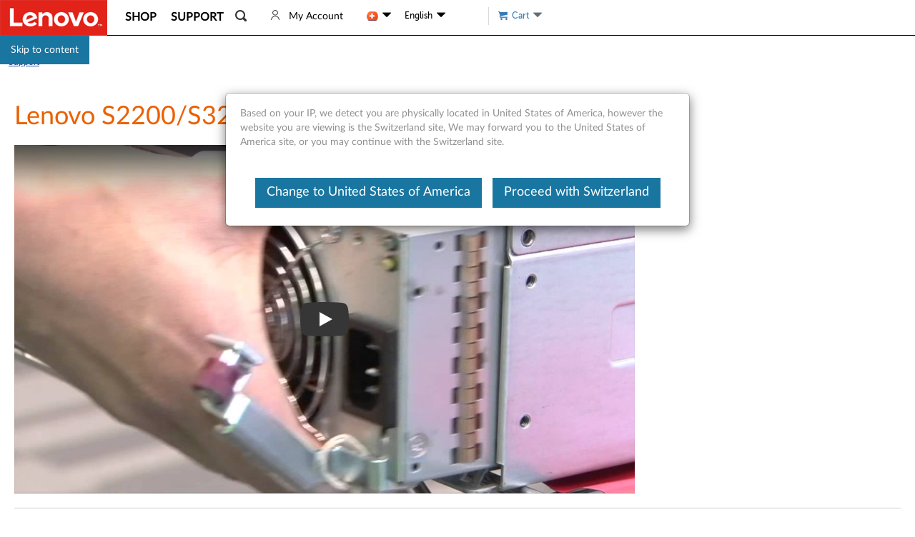

--- FILE ---
content_type: application/javascript; charset=utf-8
request_url: https://support.lenovo.com/esv4/plugins/priceFormatter/priceFormatter.js?v=202601141928
body_size: 927
content:
var priceFormatter={currencies:{"AU":{"Symbol":"$","ShowCurrencyLast":false,"GroupSize":3,"GroupSeparator":",","DecimalSeparator":".","DecimalCount":2,"IsoCode":"AUD"},"US":{"Symbol":"$","ShowCurrencyLast":false,"GroupSize":3,"GroupSeparator":",","DecimalSeparator":".","DecimalCount":2,"IsoCode":"USD"},"UU":{"Symbol":"$","ShowCurrencyLast":false,"GroupSize":3,"GroupSeparator":",","DecimalSeparator":".","DecimalCount":2,"IsoCode":"USD"},"NZ":{"Symbol":"$","ShowCurrencyLast":false,"GroupSize":3,"GroupSeparator":",","DecimalSeparator":".","DecimalCount":2,"IsoCode":"NZD"},"CA":{"Symbol":"$","ShowCurrencyLast":false,"GroupSize":3,"GroupSeparator":",","DecimalSeparator":".","DecimalCount":2,"IsoCode":"CAD"},"GB":{"Symbol":"\xa3","ShowCurrencyLast":false,"GroupSize":3,"GroupSeparator":",","DecimalSeparator":".","DecimalCount":2,"IsoCode":"GBP"},"IE":{"Symbol":"€","ShowCurrencyLast":false,"GroupSize":3,"GroupSeparator":",","DecimalSeparator":".","DecimalCount":2,"IsoCode":"EUR"},"DE":{"Symbol":"€","ShowCurrencyLast":true,"GroupSize":3,"GroupSeparator":".","DecimalSeparator":",","DecimalCount":2,"IsoCode":"EUR"},"AT":{"Symbol":"€","ShowCurrencyLast":false,"GroupSize":3,"GroupSeparator":".","DecimalSeparator":",","DecimalCount":2,"IsoCode":"EUR"},"CH":{"Symbol":"CHF","ShowCurrencyLast":false,"GroupSize":3,"GroupSeparator":"’","DecimalSeparator":".","DecimalCount":2,"IsoCode":"CHF"},"FR":{"Symbol":"€","ShowCurrencyLast":true,"GroupSize":3,"GroupSeparator":" ","DecimalSeparator":",","DecimalCount":2,"IsoCode":"EUR"},"ES":{"Symbol":"€","ShowCurrencyLast":true,"GroupSize":3,"GroupSeparator":".","DecimalSeparator":",","DecimalCount":2,"IsoCode":"EUR"},"IT":{"Symbol":"€","ShowCurrencyLast":false,"GroupSize":3,"GroupSeparator":".","DecimalSeparator":",","DecimalCount":2,"IsoCode":"EUR"},"DK":{"Symbol":"kr","ShowCurrencyLast":false,"GroupSize":3,"GroupSeparator":".","DecimalSeparator":",","DecimalCount":2,"IsoCode":"DKK"},"FI":{"Symbol":"€","ShowCurrencyLast":true,"GroupSize":3,"GroupSeparator":" ","DecimalSeparator":",","DecimalCount":2,"IsoCode":"EUR"},"SE":{"Symbol":"kr","ShowCurrencyLast":true,"GroupSize":3,"GroupSeparator":" ","DecimalSeparator":",","DecimalCount":2,"IsoCode":"SEK"},"NL":{"Symbol":"€","ShowCurrencyLast":false,"GroupSize":3,"GroupSeparator":".","DecimalSeparator":",","DecimalCount":2,"IsoCode":"EUR"},"NO":{"Symbol":"kr","ShowCurrencyLast":false,"GroupSize":3,"GroupSeparator":" ","DecimalSeparator":",","DecimalCount":2,"IsoCode":"NOK"},"BE":{"Symbol":"€","ShowCurrencyLast":true,"GroupSize":3,"GroupSeparator":".","DecimalSeparator":",","DecimalCount":2,"IsoCode":"EUR"},"BR":{"Symbol":"R$","ShowCurrencyLast":false,"GroupSize":3,"GroupSeparator":".","DecimalSeparator":",","DecimalCount":2,"IsoCode":"BRL"},"CO":{"Symbol":"$","ShowCurrencyLast":false,"GroupSize":3,"GroupSeparator":".","DecimalSeparator":",","DecimalCount":2,"IsoCode":"COP"},"MY":{"Symbol":"RM","ShowCurrencyLast":false,"GroupSize":3,"GroupSeparator":",","DecimalSeparator":".","DecimalCount":2,"IsoCode":"MYR"},"SG":{"Symbol":"SG$","ShowCurrencyLast":false,"GroupSize":3,"GroupSeparator":",","DecimalSeparator":".","DecimalCount":2,"IsoCode":"SGD"},"MX":{"Symbol":"$","ShowCurrencyLast":false,"GroupSize":3,"GroupSeparator":",","DecimalSeparator":".","DecimalCount":2,"IsoCode":"MXN"},"AR":{"Symbol":"$","ShowCurrencyLast":false,"GroupSize":3,"GroupSeparator":".","DecimalSeparator":",","DecimalCount":2,"IsoCode":"ARS"},"CL":{"Symbol":"$","ShowCurrencyLast":false,"GroupSize":3,"GroupSeparator":".","DecimalSeparator":"","DecimalCount":0,"IsoCode":"CLP"},"HK":{"Symbol":"HK$","ShowCurrencyLast":false,"GroupSize":3,"GroupSeparator":",","DecimalSeparator":".","DecimalCount":2,"IsoCode":"HKD"},"KR":{"Symbol":"₩","ShowCurrencyLast":false,"GroupSize":3,"GroupSeparator":",","DecimalSeparator":"","DecimalCount":0,"IsoCode":"KRW"},"TW":{"Symbol":"NT$","ShowCurrencyLast":false,"GroupSize":3,"GroupSeparator":",","DecimalSeparator":"","DecimalCount":0,"IsoCode":"TWD"},"IN":{"Symbol":"₹","ShowCurrencyLast":false,"GroupSize":3,"GroupSeparator":",","DecimalSeparator":"","DecimalCount":0,"IsoCode":"INR"},"JP":{"Symbol":"\xa5","ShowCurrencyLast":false,"GroupSize":3,"GroupSeparator":",","DecimalSeparator":"","DecimalCount":0,"IsoCode":"JPY"},"PT":{"Symbol":"€","ShowCurrencyLast":false,"GroupSize":3,"GroupSeparator":",","DecimalSeparator":".","DecimalCount":2,"IsoCode":"EUR"},"BD":{"Symbol":"$","ShowCurrencyLast":false,"GroupSize":3,"GroupSeparator":",","DecimalSeparator":".","DecimalCount":2,"IsoCode":"BTN"},"BY":{"Symbol":"$","ShowCurrencyLast":false,"GroupSize":3,"GroupSeparator":",","DecimalSeparator":".","DecimalCount":2,"IsoCode":"BYR"},"BO":{"Symbol":"$","ShowCurrencyLast":false,"GroupSize":3,"GroupSeparator":",","DecimalSeparator":".","DecimalCount":2,"IsoCode":"BOB"},"BG":{"Symbol":"$","ShowCurrencyLast":false,"GroupSize":3,"GroupSeparator":",","DecimalSeparator":".","DecimalCount":2,"IsoCode":"BGN"},"CR":{"Symbol":"$","ShowCurrencyLast":false,"GroupSize":3,"GroupSeparator":",","DecimalSeparator":".","DecimalCount":2,"IsoCode":"CRC"},"HR":{"Symbol":"$","ShowCurrencyLast":false,"GroupSize":3,"GroupSeparator":",","DecimalSeparator":".","DecimalCount":2,"IsoCode":"HRK"},"CY":{"Symbol":"$","ShowCurrencyLast":false,"GroupSize":3,"GroupSeparator":",","DecimalSeparator":".","DecimalCount":2,"IsoCode":"CYP"},"CZ":{"Symbol":"$","ShowCurrencyLast":false,"GroupSize":3,"GroupSeparator":",","DecimalSeparator":".","DecimalCount":2,"IsoCode":"CZK"},"DO":{"Symbol":"$","ShowCurrencyLast":false,"GroupSize":3,"GroupSeparator":",","DecimalSeparator":".","DecimalCount":2,"IsoCode":"DOP"},"EC":{"Symbol":"$","ShowCurrencyLast":false,"GroupSize":3,"GroupSeparator":",","DecimalSeparator":".","DecimalCount":2,"IsoCode":"ECS"},"EG":{"Symbol":"$","ShowCurrencyLast":false,"GroupSize":3,"GroupSeparator":",","DecimalSeparator":".","DecimalCount":2,"IsoCode":"EGP"},"SV":{"Symbol":"$","ShowCurrencyLast":false,"GroupSize":3,"GroupSeparator":",","DecimalSeparator":".","DecimalCount":2,"IsoCode":"SVC"},"EE":{"Symbol":"$","ShowCurrencyLast":false,"GroupSize":3,"GroupSeparator":",","DecimalSeparator":".","DecimalCount":2,"IsoCode":"EUR"},"GR":{"Symbol":"$","ShowCurrencyLast":false,"GroupSize":3,"GroupSeparator":",","DecimalSeparator":".","DecimalCount":2,"IsoCode":"EUR"},"GT":{"Symbol":"$","ShowCurrencyLast":false,"GroupSize":3,"GroupSeparator":",","DecimalSeparator":".","DecimalCount":2,"IsoCode":"GTQ"},"HN":{"Symbol":"$","ShowCurrencyLast":false,"GroupSize":3,"GroupSeparator":",","DecimalSeparator":".","DecimalCount":2,"IsoCode":"HNL"},"ID":{"Symbol":"$","ShowCurrencyLast":false,"GroupSize":3,"GroupSeparator":",","DecimalSeparator":".","DecimalCount":2,"IsoCode":"IDR"},"HU":{"Symbol":"$","ShowCurrencyLast":false,"GroupSize":3,"GroupSeparator":",","DecimalSeparator":".","DecimalCount":2,"IsoCode":"HUF"},"IL":{"Symbol":"$","ShowCurrencyLast":false,"GroupSize":3,"GroupSeparator":",","DecimalSeparator":".","DecimalCount":2,"IsoCode":"ILS"},"LV":{"Symbol":"$","ShowCurrencyLast":false,"GroupSize":3,"GroupSeparator":",","DecimalSeparator":".","DecimalCount":2,"IsoCode":"LVL"},"LT":{"Symbol":"$","ShowCurrencyLast":false,"GroupSize":3,"GroupSeparator":",","DecimalSeparator":".","DecimalCount":2,"IsoCode":"LTL"},"LU":{"Symbol":"$","ShowCurrencyLast":false,"GroupSize":3,"GroupSeparator":",","DecimalSeparator":".","DecimalCount":2,"IsoCode":"EUR"},"MO":{"Symbol":"$","ShowCurrencyLast":false,"GroupSize":3,"GroupSeparator":",","DecimalSeparator":".","DecimalCount":2,"IsoCode":"MOP"},"MN":{"Symbol":"$","ShowCurrencyLast":false,"GroupSize":3,"GroupSeparator":",","DecimalSeparator":".","DecimalCount":2,"IsoCode":"MNT"},"MA":{"Symbol":"$","ShowCurrencyLast":false,"GroupSize":3,"GroupSeparator":",","DecimalSeparator":".","DecimalCount":2,"IsoCode":"MAD"},"NI":{"Symbol":"$","ShowCurrencyLast":false,"GroupSize":3,"GroupSeparator":",","DecimalSeparator":".","DecimalCount":2,"IsoCode":"NIO"},"NG":{"Symbol":"$","ShowCurrencyLast":false,"GroupSize":3,"GroupSeparator":",","DecimalSeparator":".","DecimalCount":2,"IsoCode":"NGN"},"PA":{"Symbol":"$","ShowCurrencyLast":false,"GroupSize":3,"GroupSeparator":",","DecimalSeparator":".","DecimalCount":2,"IsoCode":"PAB"},"PY":{"Symbol":"$","ShowCurrencyLast":false,"GroupSize":3,"GroupSeparator":",","DecimalSeparator":".","DecimalCount":2,"IsoCode":"PYG"},"PH":{"Symbol":"₱","ShowCurrencyLast":false,"GroupSize":3,"GroupSeparator":",","DecimalSeparator":".","DecimalCount":2,"IsoCode":"PHP"},"PL":{"Symbol":"$","ShowCurrencyLast":false,"GroupSize":3,"GroupSeparator":",","DecimalSeparator":".","DecimalCount":2,"IsoCode":"PLN"},"RU":{"Symbol":"$","ShowCurrencyLast":false,"GroupSize":3,"GroupSeparator":",","DecimalSeparator":".","DecimalCount":2,"IsoCode":"RUB"},"RO":{"Symbol":"$","ShowCurrencyLast":false,"GroupSize":3,"GroupSeparator":",","DecimalSeparator":".","DecimalCount":2,"IsoCode":"RON"},"SA":{"Symbol":"$","ShowCurrencyLast":false,"GroupSize":3,"GroupSeparator":",","DecimalSeparator":".","DecimalCount":2,"IsoCode":"SAR"},"RS":{"Symbol":"$","ShowCurrencyLast":false,"GroupSize":3,"GroupSeparator":",","DecimalSeparator":".","DecimalCount":2,"IsoCode":"RSD"},"SK":{"Symbol":"$","ShowCurrencyLast":false,"GroupSize":3,"GroupSeparator":",","DecimalSeparator":".","DecimalCount":2,"IsoCode":"EUR"},"SI":{"Symbol":"$","ShowCurrencyLast":false,"GroupSize":3,"GroupSeparator":",","DecimalSeparator":".","DecimalCount":2,"IsoCode":"SIT"},"ZA":{"Symbol":"$","ShowCurrencyLast":false,"GroupSize":3,"GroupSeparator":",","DecimalSeparator":".","DecimalCount":2,"IsoCode":"ZAR"},"LK":{"Symbol":"$","ShowCurrencyLast":false,"GroupSize":3,"GroupSeparator":",","DecimalSeparator":".","DecimalCount":2,"IsoCode":"LKR"},"TR":{"Symbol":"$","ShowCurrencyLast":false,"GroupSize":3,"GroupSeparator":",","DecimalSeparator":".","DecimalCount":2,"IsoCode":"TRY"},"UA":{"Symbol":"$","ShowCurrencyLast":false,"GroupSize":3,"GroupSeparator":",","DecimalSeparator":".","DecimalCount":2,"IsoCode":"UAH"},"AE":{"Symbol":"$","ShowCurrencyLast":false,"GroupSize":3,"GroupSeparator":",","DecimalSeparator":".","DecimalCount":2,"IsoCode":"AED"},"UY":{"Symbol":"$","ShowCurrencyLast":false,"GroupSize":3,"GroupSeparator":",","DecimalSeparator":".","DecimalCount":2,"IsoCode":"UYU"},"VE":{"Symbol":"$","ShowCurrencyLast":false,"GroupSize":3,"GroupSeparator":",","DecimalSeparator":".","DecimalCount":2,"IsoCode":"VEF"},"VN":{"Symbol":"$","ShowCurrencyLast":false,"GroupSize":3,"GroupSeparator":",","DecimalSeparator":".","DecimalCount":2,"IsoCode":"VND"},"CN":{"Symbol":"$","ShowCurrencyLast":false,"GroupSize":3,"GroupSeparator":",","DecimalSeparator":".","DecimalCount":2,"IsoCode":"CNY"},"TH":{"Symbol":"฿","ShowCurrencyLast":false,"GroupSize":3,"GroupSeparator":",","DecimalSeparator":".","DecimalCount":2,"IsoCode":"THB"},"PE":{"Symbol":"S/","ShowCurrencyLast":false,"GroupSize":3,"GroupSeparator":",","DecimalSeparator":".","DecimalCount":2,"IsoCode":"PEN"}}};(function(){priceFormatter.round=function(price,country){if(typeof price!=="number"||isNaN(price)||!priceFormatter.currencies)return null;var currency=priceFormatter.currencies[country.toUpperCase()];var decimalCount=2;if(typeof currency.DecimalCount==="number"&&!isNaN(currency.DecimalCount)){decimalCount=currency.DecimalCount};var fixedPrice=price*Math.pow(10,decimalCount);fixedPrice=Math.round(fixedPrice);fixedPrice=fixedPrice/Math.pow(10,decimalCount);return fixedPrice};priceFormatter.decimalCount=function(country){var decimalCount=2;if(!priceFormatter.currencies){return decimalCount}var currency=priceFormatter.currencies[country.toUpperCase()];if(!currency){return decimalCount}if(typeof currency.DecimalCount==="number"&&!isNaN(currency.DecimalCount)){decimalCount=currency.DecimalCount};return decimalCount};priceFormatter.decimalCountByCurrency=function(currencyCode){var decimalCount=2;if(!priceFormatter.currencies){return decimalCount}var currency;for(var country in priceFormatter.currencies){var countryCurrency=priceFormatter.currencies[country];if(countryCurrency.IsoCode==currencyCode.toUpperCase()){currency=countryCurrency;break}}if(!currency){return decimalCount}if(typeof currency.DecimalCount==="number"&&!isNaN(currency.DecimalCount)){decimalCount=currency.DecimalCount};return decimalCount};priceFormatter.formatByCurrency=function(price,currencyCode){if(typeof price!=="number"||isNaN(price)||!priceFormatter.currencies)return null;var decimalCount=priceFormatter.decimalCountByCurrency(currencyCode);var currency;for(var country in priceFormatter.currencies){var countryCurrency=priceFormatter.currencies[country];if(countryCurrency.IsoCode==currencyCode.toUpperCase()){currency=countryCurrency;break}}if(!currency||!currency.Symbol){return price.toFixed(decimalCount)}var priceArr=Math.abs(price).toFixed(decimalCount).split(".");var integerChars=priceArr[0].split("").reverse();var resultIntegerChars=[];for(var i=0;i<integerChars.length;i++){if(i>0&&i%currency.GroupSize==0){resultIntegerChars.push(currency.GroupSeparator)}resultIntegerChars.push(integerChars[i])}var result=resultIntegerChars.reverse().join("");if(priceArr.length>1&&currency.DecimalSeparator){result+=currency.DecimalSeparator;result+=priceArr[1]}if(currency.ShowCurrencyLast){result+=currency.Symbol}else{result=currency.Symbol+result}if(price<0){result="-"+result}return result};priceFormatter.format=function(price,country){if(typeof price!=="number"||isNaN(price)||!priceFormatter.currencies)return null;var decimalCount=priceFormatter.decimalCount(country);var currency=priceFormatter.currencies[country.toUpperCase()];if(!currency||!currency.Symbol){return price.toFixed(decimalCount)}var priceArr=Math.abs(price).toFixed(decimalCount).split(".");var integerChars=priceArr[0].split("").reverse();var resultIntegerChars=[];for(var i=0;i<integerChars.length;i++){if(i>0&&i%currency.GroupSize==0){resultIntegerChars.push(currency.GroupSeparator)}resultIntegerChars.push(integerChars[i])}var result=resultIntegerChars.reverse().join("");if(priceArr.length>1&&currency.DecimalSeparator){result+=currency.DecimalSeparator;result+=priceArr[1]}if(currency.ShowCurrencyLast){result+=currency.Symbol}else{result=currency.Symbol+result}if(price<0){result="-"+result}return result};priceFormatter.getIsoCodeByCountry=function(countryCode){if(typeof countryCode!=="string"||!priceFormatter.currencies)return null;var currency=priceFormatter.currencies[countryCode.toUpperCase()];if(!currency||!currency.IsoCode){return null}return currency.IsoCode};priceFormatter.getSymbolByCountry=function(countryCode){if(typeof countryCode!=="string"||!priceFormatter.currencies)return null;var currency=priceFormatter.currencies[countryCode.toUpperCase()];if(!currency||!currency.Symbol){return null}return currency.Symbol}})(priceFormatter);window.priceFormatter=priceFormatter;

--- FILE ---
content_type: application/javascript; charset=utf-8
request_url: https://support.lenovo.com/esv4/psp-documentationdetail/app-4647a39b.min.js
body_size: 79427
content:
!function(){var __webpack_modules__={30674:function(t,e,i){"use strict";i.d(e,{Z:function(){return m}});var o=function(){var t=this,e=t._self._c;return t._self._setupProxy,e("div",{attrs:{id:"expand-image",tabindex:"-1",role:"dialog"}},[e("div",{attrs:{id:"expand-img-content",tabindex:"0",role:"button","aria-label":t.t("close|Close")},on:{click:t.handleClose,keydown:[function(e){return!e.type.indexOf("key")&&t._k(e.keyCode,"enter",13,e.key,"Enter")?null:(e.stopPropagation(),t.handleClose.apply(null,arguments))},function(e){return!e.type.indexOf("key")&&t._k(e.keyCode,"space",32,e.key,[" ","Spacebar"])?null:(e.stopPropagation(),t.handleClose.apply(null,arguments))}]}},[e("img",{attrs:{src:t.imgSrc,title:t.imgSrc,alt:t.imgAlt,id:"img-expand-box"}})])])},n=[],s=i(34628),a=i(82660),r=i(83157),c=i(60729),u=i(70655),d=i(54028),p=function(t){(0,r.Z)(i,t);var e=(0,c.Z)(i);function i(){return(0,s.Z)(this,i),e.apply(this,arguments)}return(0,a.Z)(i,[{key:"handleClose",value:function(){this.$emit("hidebox")}}]),i}(d.w3);(0,u.gn)([(0,d.fI)({required:!1,default:""})],p.prototype,"imgSrc",void 0),(0,u.gn)([(0,d.fI)({required:!1,default:""})],p.prototype,"imgAlt",void 0);var h=p=(0,u.gn)([d.wA],p),m=(0,i(1001).Z)(h,o,n,!1,null,"8e2ddab6",null).exports},2795:function(t,e,i){"use strict";var o=i(90650),n=i(34426);i(5154);var s=(0,i(1001).Z)(n.Z,o.s,o.x,!1,null,"8dc14bfe",null);e.Z=s.exports},94780:function(t,e,i){"use strict";var o=i(54269),n=i(99062);i(38652);var s=(0,i(1001).Z)(n.Z,o.s,o.x,!1,null,"a946c422",null);e.Z=s.exports},15785:function(t,e,i){"use strict";var o=i(17967),n=i(68853);i(48658);var s=(0,i(1001).Z)(n.Z,o.s,o.x,!1,null,"0f9a7ad7",null);e.Z=s.exports},13627:function(t,e,i){"use strict";var o=i(78450),n=i(20979);i(38169);var s=(0,i(1001).Z)(n.Z,o.s,o.x,!1,null,"64b6b46a",null);e.Z=s.exports},40362:function(t,e,i){"use strict";var o=i(57001),n=i(34587);i(60919);var s=(0,i(1001).Z)(n.Z,o.s,o.x,!1,null,"28632cc2",null);e.Z=s.exports},17950:function(t,e,i){"use strict";var o=i(29366),n=i(43391);i(6444);var s=(0,i(1001).Z)(n.Z,o.s,o.x,!1,null,"a3e4024e",null);e.Z=s.exports},5043:function(t,e,i){"use strict";var o=i(73272),n=i(40872);i(66275);var s=(0,i(1001).Z)(n.Z,o.s,o.x,!1,null,"5668fc2e",null);e.Z=s.exports},40463:function(t,e,i){"use strict";var o=i(48335),n=i(13275);i(17323);var s=(0,i(1001).Z)(n.Z,o.s,o.x,!1,null,"56bea03d",null);e.Z=s.exports},21420:function(t,e,i){"use strict";var o=i(14071),n=i(69867),s=(0,i(1001).Z)(n.Z,o.s,o.x,!1,null,null,null);e.Z=s.exports},7105:function(t,e,i){"use strict";var o=i(51574),n=i(56498);i(53829);var s=(0,i(1001).Z)(n.Z,o.s,o.x,!1,null,"22f5cfee",null);e.Z=s.exports},84882:function(t,e,i){"use strict";i.d(e,{Z:function(){return m}});var o=function(){var t=this,e=t._self._c;return t._self._setupProxy,t.isShow?e("div",{staticClass:"details-modal"},[e("span",{staticClass:"icon lenovo-circle-x close-icon",attrs:{tabindex:"0",role:"button","aria-label":t.t("close|Close")},on:{click:t.handleClose,keydown:[function(e){return!e.type.indexOf("key")&&t._k(e.keyCode,"enter",13,e.key,"Enter")?null:(e.stopPropagation(),t.handleClose.apply(null,arguments))},function(e){return!e.type.indexOf("key")&&t._k(e.keyCode,"space",32,e.key,[" ","Spacebar"])?null:(e.stopPropagation(),t.handleClose.apply(null,arguments))}]}}),e("div",{staticClass:"content-container"},[e("h4",{staticClass:"title"},[t._v(t._s(t.detailsContent.subject))]),e("div",{staticClass:"content"},[e("div",{staticClass:"description"},[e("span",{staticClass:"icon-l-yes"}),e("span",[t._v(t._s(t.t("kb|Solution")))])]),e("div",{staticClass:"content-text-box"},[e("div",{staticClass:"content-text",domProps:{innerHTML:t._s(t.detailsContent.message)}})])])]),e("div",{staticClass:"view-more-link"},[e("a",{attrs:{target:"_blank",href:t.detailsContent.seolink},on:{click:t.handleClick,keydown:[function(e){return!e.type.indexOf("key")&&t._k(e.keyCode,"enter",13,e.key,"Enter")?null:(e.stopPropagation(),t.handleClick.apply(null,arguments))},function(e){return!e.type.indexOf("key")&&t._k(e.keyCode,"space",32,e.key,[" ","Spacebar"])?null:(e.stopPropagation(),t.handleClick.apply(null,arguments))}]}},[t._v(t._s(t.t("view more|View More")+" >>"))])])]):t._e()},n=[],s=i(34628),a=i(82660),r=i(83157),c=i(60729),u=i(70655),d=i(54028),p=function(t){(0,r.Z)(i,t);var e=(0,c.Z)(i);function i(){var t;return(0,s.Z)(this,i),t=e.apply(this,arguments),t.isShow=!0,t}return(0,a.Z)(i,[{key:"handleClose",value:function(){this.isShow=!1,this.$emit("closemodal")}},{key:"handleClick",value:function(){this.$emit("opencommunity")}}]),i}(d.w3);(0,u.gn)([(0,d.fI)({required:!0})],p.prototype,"detailsContent",void 0);var h=p=(0,u.gn)([(0,d.wA)({})],p),m=(0,i(1001).Z)(h,o,n,!1,null,"0c77e65c",null).exports},24405:function(t,e,i){"use strict";var o=i(60803),n=i(39378);i(58723);var s=(0,i(1001).Z)(n.Z,o.s,o.x,!1,null,"53ad3b70",null);e.Z=s.exports},48603:function(t,e,i){"use strict";var o=i(94563),n=i(64632);i(93180);var s=(0,i(1001).Z)(n.Z,o.s,o.x,!1,null,"7fbdabb6",null);e.Z=s.exports},39094:function(t,e,i){"use strict";var o=i(75751),n=i(82989);i(62231),i(56642);var s=(0,i(1001).Z)(n.Z,o.s,o.x,!1,null,"a180046a",null);e.Z=s.exports},63215:function(t,e,i){"use strict";var o=i(94578),n=i(2485);i(63821);var s=(0,i(1001).Z)(n.Z,o.s,o.x,!1,null,"7837f4a8",null);e.Z=s.exports},74121:function(t,e,i){"use strict";var o=i(79242),n=i(69535);i(56650);var s=(0,i(1001).Z)(n.Z,o.s,o.x,!1,null,"57f8146b",null);e.Z=s.exports},88181:function(t,e,i){"use strict";var o=i(94059),n=i(20280);i(5602);var s=(0,i(1001).Z)(n.Z,o.s,o.x,!1,null,"72d0d169",null);e.Z=s.exports},84110:function(t,e,i){"use strict";var o=i(15754),n=i(97611);i(81462);var s=(0,i(1001).Z)(n.Z,o.s,o.x,!1,null,"c5c66248",null);e.Z=s.exports},59242:function(t,e,i){"use strict";var o=i(94107),n=i(41739);i(89273);var s=(0,i(1001).Z)(n.Z,o.s,o.x,!1,null,"5d4362ab",null);e.Z=s.exports},66061:function(t,e,i){"use strict";var o=i(91963),n=i(75311);i(18162);var s=(0,i(1001).Z)(n.Z,o.s,o.x,!1,null,"6f374a8c",null);e.Z=s.exports},65601:function(t,e,i){"use strict";i.d(e,{Z:function(){return tf}}),i(41539),i(68309);var o,n=function(){var t=this,e=t._self._c;return t._self._setupProxy,t.showSolutionNoProductPromotion?e("SmartAvatarOperation",{directives:[{name:"show",rawName:"v-show",value:t.allPromotion.some(function(t){return"SolutionNoProductPromotion"==t.name&&"open"==t.status}),expression:"allPromotion.some(i=>i.name=='SolutionNoProductPromotion' && i.status == 'open')"}],staticClass:"SolutionNoProductPromotion",class:{browseProductWidth:t.showBrowseProduct&&!t.isMobile}},[e("div",{staticClass:"SolutionNoProductPromotion_inner"},[e("div",{directives:[{name:"show",rawName:"v-show",value:!t.showBrowseProduct&&!t.showThreestepsGo&&!t.showSolutionGo,expression:"!showBrowseProduct && !showThreestepsGo && !showSolutionGo"}],staticClass:"no-sn"},[e("h6",{attrs:{id:"sa-no-sn-group-label"}},[t._v(t._s(t.t("tell product for better help|Can you tell me your product so I can better help?")))]),e("div",{staticClass:"noSn-box-input",attrs:{role:"group","aria-labelledby":"sa-no-sn-group-label"}},[e("div",{staticClass:"sn-input-area",class:t.isFocus?"border-blue":""},[e("input",{directives:[{name:"model",rawName:"v-model",value:t.sn,expression:"sn"}],staticClass:"sn-input-sec-nav typeahead",class:t.isFocus||t.sn?"fixation":"",attrs:{name:"sn-input-sec-nav","aria-label":t.t("please enter your serial number")},domProps:{value:t.sn},on:{focus:t.handleFocus,blur:t.handleBlur,keyup:function(e){return!e.type.indexOf("key")&&t._k(e.keyCode,"enter",13,e.key,"Enter")?null:t.SubmitSn.apply(null,arguments)},input:function(e){e.target.composing||(t.sn=e.target.value)}}}),e("span",{staticClass:"sn-title inputing",class:t.isFocus||t.sn?"inputmode":""},[t._v(t._s(t.t("please enter your serial number"))+" ")]),t.mts.length>1?e("div",{staticClass:"multi-sn-select"},[e("span",{staticClass:"multi-mt-note"},[t._v(t._s(t.t("please select your product|Please select your product")))]),e("ul",t._l(t.mts,function(i,o){return e("li",{key:o},[e("span",{on:{click:function(e){return t.checkMappingByID(i.Id)}}},[t._v(t._s(i.Name))])])}),0)]):t._e()]),e("button",{staticClass:"submit-btn",class:{active:t.sn.length>0},on:{click:t.SubmitSn}},[t._v(t._s(t.t("submit")))])]),e("a",{staticClass:"help-find-myproduct",attrs:{target:"_blank",href:t.find_productname}},[t._v(" "+t._s(t.t("find product name|Help me find my product/serial number"))+" ")]),t.isShowLSB?e("div",{staticClass:"or"},[e("span",[t._v("or")])]):t._e(),t.isShowLSB?e("span",{staticClass:"detect-sn",on:{click:t.detectSN}},[e("span",{staticClass:"smartAvatar-home-promition"}),t._v(t._s(t.t("detect serial number|Detect Serial Number")))]):t._e(),e("p",{staticClass:"browse-product",domProps:{innerHTML:t._s(t.browseProductText)}})]),t.showBrowseProduct?e("div",{staticClass:"BrowseProduct"},[e("span",{staticClass:"back",on:{click:function(e){t.showBrowseProduct=!1}}},[t._v("<"+t._s(t.t("back")))]),e("BrowseProducts",{attrs:{mandatoryPcg:t.isGlobal,InsmartAvatar:!0},on:{BackProduct:t.BackProduct}})],1):t._e(),t.showThreestepsGo?e("div",{staticClass:"threestepsGo"},[e("span",{staticClass:"back",on:{click:function(e){t.showThreestepsGo=!1}}},[t._v("<"+t._s(t.t("back")))]),e("p",{domProps:{innerHTML:t._s(t.threestepsGoText)}}),e("div",{staticClass:"text-center"},[e("a",{staticClass:"goOther",on:{click:function(e){return t.goOtherPage("/threesteps")}}},[t._v(t._s(t.t("learn more")))])])]):t._e(),t.showSolutionGo?e("div",{staticClass:"solutionGo"},[e("span",{staticClass:"back",on:{click:function(e){t.showSolutionGo=!1}}},[t._v("<"+t._s(t.t("back")))]),e("p",{domProps:{innerHTML:t._s(t.solutionGoText)}}),e("ul",t._l(t.solutionGoList,function(i,o){return e("li",{key:o,on:{click:function(e){return t.goOtherPage(i.supportPath)}}},[e("a",{attrs:{href:"/"+t.country+"/"+t.language+"/products/"+t.productID.toLowerCase()+i.supportPath.toLowerCase()},domProps:{innerHTML:t._s(i.title)}})])}),0),e("div",{staticClass:"text-center"},[e("a",{staticClass:"goOther",on:{click:function(e){return t.goOtherPage("solutions"==t.recommend?"/documentation/doc_kb":"/troubleshoot")}}},[t._v(t._s(t.t("learn more")))])])]):t._e()])]):t._e()},s=[],a=i(34628),r=i(82660),c=i(83157),u=i(60729);i(73210),i(74916),i(15306),i(57327),i(26699);var d=i(70655),p=i(7020),h=i.n(p),m=i(54028),v=i(23336),f=i.n(v),y=i(27361),g=i.n(y),w=i(48603),k=i(47134),S=i(67278),b=i(84627),C=function(){var t=this,e=t._self._c;return t._self._setupProxy,e("div",{staticClass:"modal-body browse-body clearfix",attrs:{id:"caps-browse"}},[e("h4",{staticClass:"caps-content-title"},[t._v(t._s(t.t("caps header title|Select a product so we can better assist you")))]),e("div",{staticClass:"content center ps-browse"},[t.isShowFromSeries?[e("BrowseSlick",{ref:"browseSlick",attrs:{controlsId:t.dropdownGroupAriaId,linkTrack:t.linkTrack,slickType:t.slickTypes.Types,"browser-type":t.browserTypeSync,allProducts:t.allProducts,mandatoryPcg:t.mandatoryPcg},on:{OnSelect:t.handleSelect}}),e("div",{staticClass:"dropdown-group",attrs:{id:t.dropdownGroupAriaId}},[t.showDrpSeries?e("DownloadList",{attrs:{linkTrack:t.linkTrack,slickType:t.slickTypes.Series,tabName:t.redirectTabName,tabSubUrl:t.tabSubUrl,allProducts:t.allProducts,typeId:t.typeId,typeName:t.typeName,seriesId:t.seriesId,seriesName:t.seriesName,subSeriesId:t.subSeriesId,subSeriesName:t.subSeriesName,mtId:t.mtId,mtName:t.mtName},on:{OnSelect:t.handleSelect}}):t._e(),t.showDrpSubSeries?e("DownloadList",{attrs:{linkTrack:t.linkTrack,slickType:t.slickTypes.SubSeries,tabName:t.redirectTabName,allProducts:t.allProducts,typeId:t.typeId,typeName:t.typeName,seriesId:t.seriesId,seriesName:t.seriesName,subSeriesId:t.subSeriesId,subSeriesName:t.subSeriesName,mtId:t.mtId,mtName:t.mtName},on:{OnSelect:t.handleSelect}}):t._e(),t.showDrpMT?e("DownloadList",{attrs:{linkTrack:t.linkTrack,slickType:t.slickTypes.MT,tabName:t.redirectTabName,allProducts:t.allProducts,typeId:t.typeId,typeName:t.typeName,seriesId:t.seriesId,seriesName:t.seriesName,subSeriesId:t.subSeriesId,subSeriesName:t.subSeriesName,mtId:t.mtId,mtName:t.mtName},on:{OnSelect:t.handleSelect}}):t._e()],1)]:[e("BrowseSlick",{ref:"browseSlick",attrs:{controlsId:t.dropdownGroupAriaId,linkTrack:t.linkTrack,slickType:t.slickTypes.Series,"browser-type":t.browserTypeSync,allProducts:t.allProducts},on:{OnSelect:t.handleSelect}}),e("div",{staticClass:"dropdown-group",attrs:{id:t.dropdownGroupAriaId}},[t.showDrpSubSeries?e("DownloadList",{attrs:{linkTrack:t.linkTrack,slickType:t.slickTypes.SubSeries,tabName:t.redirectTabName,allProducts:t.allProducts,typeId:t.typeId,typeName:t.typeName,seriesId:t.seriesId,seriesName:t.seriesName,subSeriesId:t.subSeriesId,subSeriesName:t.subSeriesName,mtId:t.mtId,mtName:t.mtName},on:{OnSelect:t.handleSelect}}):t._e(),t.showDrpMT?e("DownloadList",{attrs:{linkTrack:t.linkTrack,slickType:t.slickTypes.MT,tabName:t.redirectTabName,allProducts:t.allProducts,typeId:t.typeId,typeName:t.typeName,seriesId:t.seriesId,seriesName:t.seriesName,subSeriesId:t.subSeriesId,subSeriesName:t.subSeriesName,mtId:t.mtId,mtName:t.mtName},on:{OnSelect:t.handleSelect}}):t._e()],1)],t.showOpers?e("div",{staticClass:"browser-opers"},[e("button",{staticClass:"browser-opers-submit",on:{click:t.handleSubmit}},[t._v(t._s(t.t("submit|Submit")))])]):t._e()],2)])},T=[],P=i(33839);i(2707),i(69826),i(23157),i(92222),i(24603),i(28450),i(88386),i(39714),i(77601),function(t){t[t.Types=0]="Types",t[t.Series=1]="Series",t[t.SubSeries=2]="SubSeries",t[t.MT=3]="MT"}(o||(o={}));var D=function(){var t=this,e=t._self._c;return t._self._setupProxy,e("Slick",{ref:"prodsModule",staticClass:"prods-module prods-types",attrs:{options:t.slickOptions}},[t.isDCG?t._l(t.products,function(i){return e("div",{key:i.ProductGuid,staticClass:"prod-item",attrs:{role:"button",tabindex:"0","aria-controls":t.controlsId,"data-value":i.ProductGuid,"data-name":i.Name},on:{click:function(e){return e.stopPropagation(),t.handleClick.apply(null,arguments)},keyup:[function(e){return!e.type.indexOf("key")&&t._k(e.keyCode,"enter",13,e.key,"Enter")?null:(e.stopPropagation(),t.handleClick.apply(null,arguments))},function(e){return!e.type.indexOf("key")&&t._k(e.keyCode,"space",32,e.key,[" ","Spacebar"])?null:(e.stopPropagation(),t.handleClick.apply(null,arguments))}]}},[e("div",{staticClass:"tile-wrapper"},[e("div",{staticClass:"prod-type icon-dcg-default",class:["icon-dcg-".concat(i.Id.toLocaleLowerCase().replace("/","-").replace(" ","-"))]}),e("div",{staticClass:"product-label"},[t._v(t._s(i.Name))])])])}):t._l(t.products,function(i){return e("div",{key:i.ProductGuid,staticClass:"prod-item",attrs:{role:"button",tabindex:"0","aria-controls":t.controlsId,"data-value":i.ProductGuid,"data-name":i.Name},on:{click:t.handleClick,keyup:[function(e){return!e.type.indexOf("key")&&t._k(e.keyCode,"enter",13,e.key,"Enter")?null:(e.stopPropagation(),t.handleClick.apply(null,arguments))},function(e){return!e.type.indexOf("key")&&t._k(e.keyCode,"space",32,e.key,[" ","Spacebar"])?null:(e.stopPropagation(),t.handleClick.apply(null,arguments))}]}},[e("div",{staticClass:"prod-type",style:{background:t.getStyle(i)}}),e("div",{staticClass:"product-label"},[t._v(t._s(i.Name))])])})],2)},x=[];"undefined"!=typeof window&&Promise.resolve().then(function(){return U});var A=function(t,e,i,o,n,s,a,r,c,u){"boolean"!=typeof a&&(c=r,r=a,a=!1);var d,p="function"==typeof i?i.options:i;if(t&&t.render&&(p.render=t.render,p.staticRenderFns=t.staticRenderFns,p._compiled=!0,n&&(p.functional=!0)),o&&(p._scopeId=o),s?(d=function(t){(t=t||this.$vnode&&this.$vnode.ssrContext||this.parent&&this.parent.$vnode&&this.parent.$vnode.ssrContext)||"undefined"==typeof __VUE_SSR_CONTEXT__||(t=__VUE_SSR_CONTEXT__),e&&e.call(this,c(t)),t&&t._registeredComponents&&t._registeredComponents.add(s)},p._ssrRegister=d):e&&(d=a?function(){e.call(this,u(this.$root.$options.shadowRoot))}:function(t){e.call(this,r(t))}),d){if(p.functional){var h=p.render;p.render=function(t,e){return d.call(e),h(t,e)}}else{var m=p.beforeCreate;p.beforeCreate=m?[].concat(m,d):[d]}}return i},I={props:{options:{type:Object,default:function(){return{}}}},mounted:function(){this.create()},destroyed:function(){f()(this.$el).slick("unslick")},methods:{create:function(){var t=f()(this.$el);t.on("afterChange",this.onAfterChange),t.on("beforeChange",this.onBeforeChange),t.on("breakpoint",this.onBreakpoint),t.on("destroy",this.onDestroy),t.on("edge",this.onEdge),t.on("init",this.onInit),t.on("reInit",this.onReInit),t.on("setPosition",this.onSetPosition),t.on("swipe",this.onSwipe),t.on("lazyLoaded",this.onLazyLoaded),t.on("lazyLoadError",this.onLazyLoadError),t.slick(this.options)},destroy:function(){var t=f()(this.$el);t.off("afterChange",this.onAfterChange),t.off("beforeChange",this.onBeforeChange),t.off("breakpoint",this.onBreakpoint),t.off("destroy",this.onDestroy),t.off("edge",this.onEdge),t.off("init",this.onInit),t.off("reInit",this.onReInit),t.off("setPosition",this.onSetPosition),t.off("swipe",this.onSwipe),t.off("lazyLoaded",this.onLazyLoaded),t.off("lazyLoadError",this.onLazyLoadError),f()(this.$el).slick("unslick")},reSlick:function(){this.destroy(),this.create()},next:function(){f()(this.$el).slick("slickNext")},prev:function(){f()(this.$el).slick("slickPrev")},pause:function(){f()(this.$el).slick("slickPause")},play:function(){f()(this.$el).slick("slickPlay")},goTo:function(t,e){f()(this.$el).slick("slickGoTo",t,e)},currentSlide:function(){return f()(this.$el).slick("slickCurrentSlide")},add:function(t,e,i){f()(this.$el).slick("slickAdd",t,e,i)},remove:function(t,e){f()(this.$el).slick("slickRemove",t,e)},filter:function(t){f()(this.$el).slick("slickFilter",t)},unfilter:function(){f()(this.$el).slick("slickUnfilter")},getOption:function(t){f()(this.$el).slick("slickGetOption",t)},setOption:function(t,e,i){f()(this.$el).slick("slickSetOption",t,e,i)},setPosition:function(){f()(this.$el).slick("setPosition")},onAfterChange:function(t,e,i){this.$emit("afterChange",t,e,i)},onBeforeChange:function(t,e,i,o){this.$emit("beforeChange",t,e,i,o)},onBreakpoint:function(t,e,i){this.$emit("breakpoint",t,e,i)},onDestroy:function(t,e){this.$emit("destroy",t,e)},onEdge:function(t,e,i){this.$emit("edge",t,e,i)},onInit:function(t,e){this.$emit("init",t,e)},onReInit:function(t,e){this.$emit("reInit",t,e)},onSetPosition:function(t,e){this.$emit("setPosition",t,e)},onSwipe:function(t,e,i){this.$emit("swipe",t,e,i)},onLazyLoaded:function(t,e,i,o){this.$emit("lazyLoaded",t,e,i,o)},onLazyLoadError:function(t,e,i,o){this.$emit("lazyLoadError",t,e,i,o)}}},O=function(){var t=this,e=t.$createElement;return(t._self._c||e)("div",[t._t("default")],2)},R=[];O._withStripped=!0;var N=A({render:O,staticRenderFns:R},void 0,I,void 0,!1,void 0,void 0,void 0),L=function(t,e){L.installed||t.prototype.$isServer||(L.installed=!0,t.component("slick",N))};N.install=L;var E=function(t,e){return t(e={exports:{}},e.exports),e.exports}(function(t,e){!function(e){t.exports=e(f())}(function(t){var e=window.Slick||{};(e=function(){var e=0;return function(i,o){var n,s=this;s.defaults={accessibility:!0,adaptiveHeight:!1,appendArrows:t(i),appendDots:t(i),arrows:!0,asNavFor:null,prevArrow:'<button class="slick-prev" aria-label="Previous" type="button">Previous</button>',nextArrow:'<button class="slick-next" aria-label="Next" type="button">Next</button>',autoplay:!1,autoplaySpeed:3e3,centerMode:!1,centerPadding:"50px",cssEase:"ease",customPaging:function(e,i){return t('<button type="button" />').text(i+1)},dots:!1,dotsClass:"slick-dots",draggable:!0,easing:"linear",edgeFriction:.35,fade:!1,focusOnSelect:!1,focusOnChange:!1,infinite:!0,initialSlide:0,lazyLoad:"ondemand",mobileFirst:!1,pauseOnHover:!0,pauseOnFocus:!0,pauseOnDotsHover:!1,respondTo:"window",responsive:null,rows:1,rtl:!1,slide:"",slidesPerRow:1,slidesToShow:1,slidesToScroll:1,speed:500,swipe:!0,swipeToSlide:!1,touchMove:!0,touchThreshold:5,useCSS:!0,useTransform:!0,variableWidth:!1,vertical:!1,verticalSwiping:!1,waitForAnimate:!0,zIndex:1e3},s.initials={animating:!1,dragging:!1,autoPlayTimer:null,currentDirection:0,currentLeft:null,currentSlide:0,direction:1,$dots:null,listWidth:null,listHeight:null,loadIndex:0,$nextArrow:null,$prevArrow:null,scrolling:!1,slideCount:null,slideWidth:null,$slideTrack:null,$slides:null,sliding:!1,slideOffset:0,swipeLeft:null,swiping:!1,$list:null,touchObject:{},transformsEnabled:!1,unslicked:!1},t.extend(s,s.initials),s.activeBreakpoint=null,s.animType=null,s.animProp=null,s.breakpoints=[],s.breakpointSettings=[],s.cssTransitions=!1,s.focussed=!1,s.interrupted=!1,s.hidden="hidden",s.paused=!0,s.positionProp=null,s.respondTo=null,s.rowCount=1,s.shouldClick=!0,s.$slider=t(i),s.$slidesCache=null,s.transformType=null,s.transitionType=null,s.visibilityChange="visibilitychange",s.windowWidth=0,s.windowTimer=null,n=t(i).data("slick")||{},s.options=t.extend({},s.defaults,o,n),s.currentSlide=s.options.initialSlide,s.originalSettings=s.options,void 0!==document.mozHidden?(s.hidden="mozHidden",s.visibilityChange="mozvisibilitychange"):void 0!==document.webkitHidden&&(s.hidden="webkitHidden",s.visibilityChange="webkitvisibilitychange"),s.autoPlay=t.proxy(s.autoPlay,s),s.autoPlayClear=t.proxy(s.autoPlayClear,s),s.autoPlayIterator=t.proxy(s.autoPlayIterator,s),s.changeSlide=t.proxy(s.changeSlide,s),s.clickHandler=t.proxy(s.clickHandler,s),s.selectHandler=t.proxy(s.selectHandler,s),s.setPosition=t.proxy(s.setPosition,s),s.swipeHandler=t.proxy(s.swipeHandler,s),s.dragHandler=t.proxy(s.dragHandler,s),s.keyHandler=t.proxy(s.keyHandler,s),s.instanceUid=e++,s.htmlExpr=/^(?:\s*(<[\w\W]+>)[^>]*)$/,s.registerBreakpoints(),s.init(!0)}}()).prototype.activateADA=function(){var t=this;t.$slideTrack.find(".slick-active").attr({"aria-hidden":"false"}).find("a, input, button, select").attr({tabindex:"0"})},e.prototype.addSlide=e.prototype.slickAdd=function(e,i,o){var n=this;if("boolean"==typeof i)o=i,i=null;else if(i<0||i>=n.slideCount)return!1;n.unload(),"number"==typeof i?0===i&&0===n.$slides.length?t(e).appendTo(n.$slideTrack):o?t(e).insertBefore(n.$slides.eq(i)):t(e).insertAfter(n.$slides.eq(i)):!0===o?t(e).prependTo(n.$slideTrack):t(e).appendTo(n.$slideTrack),n.$slides=n.$slideTrack.children(this.options.slide),n.$slideTrack.children(this.options.slide).detach(),n.$slideTrack.append(n.$slides),n.$slides.each(function(e,i){t(i).attr("data-slick-index",e)}),n.$slidesCache=n.$slides,n.reinit()},e.prototype.animateHeight=function(){var t=this;if(1===t.options.slidesToShow&&!0===t.options.adaptiveHeight&&!1===t.options.vertical){var e=t.$slides.eq(t.currentSlide).outerHeight(!0);t.$list.animate({height:e},t.options.speed)}},e.prototype.animateSlide=function(e,i){var o={},n=this;n.animateHeight(),!0===n.options.rtl&&!1===n.options.vertical&&(e=-e),!1===n.transformsEnabled?!1===n.options.vertical?n.$slideTrack.animate({left:e},n.options.speed,n.options.easing,i):n.$slideTrack.animate({top:e},n.options.speed,n.options.easing,i):!1===n.cssTransitions?(!0===n.options.rtl&&(n.currentLeft=-n.currentLeft),t({animStart:n.currentLeft}).animate({animStart:e},{duration:n.options.speed,easing:n.options.easing,step:function(t){t=Math.ceil(t),!1===n.options.vertical?o[n.animType]="translate("+t+"px, 0px)":o[n.animType]="translate(0px,"+t+"px)",n.$slideTrack.css(o)},complete:function(){i&&i.call()}})):(n.applyTransition(),e=Math.ceil(e),!1===n.options.vertical?o[n.animType]="translate3d("+e+"px, 0px, 0px)":o[n.animType]="translate3d(0px,"+e+"px, 0px)",n.$slideTrack.css(o),i&&setTimeout(function(){n.disableTransition(),i.call()},n.options.speed))},e.prototype.getNavTarget=function(){var e=this,i=e.options.asNavFor;return i&&null!==i&&(i=t(i).not(e.$slider)),i},e.prototype.asNavFor=function(e){var i=this,o=i.getNavTarget();null!==o&&"object"==typeof o&&o.each(function(){var i=t(this).slick("getSlick");i.unslicked||i.slideHandler(e,!0)})},e.prototype.applyTransition=function(t){var e=this,i={};!1===e.options.fade?i[e.transitionType]=e.transformType+" "+e.options.speed+"ms "+e.options.cssEase:i[e.transitionType]="opacity "+e.options.speed+"ms "+e.options.cssEase,!1===e.options.fade?e.$slideTrack.css(i):e.$slides.eq(t).css(i)},e.prototype.autoPlay=function(){var t=this;t.autoPlayClear(),t.slideCount>t.options.slidesToShow&&(t.autoPlayTimer=setInterval(t.autoPlayIterator,t.options.autoplaySpeed))},e.prototype.autoPlayClear=function(){var t=this;t.autoPlayTimer&&clearInterval(t.autoPlayTimer)},e.prototype.autoPlayIterator=function(){var t=this,e=t.currentSlide+t.options.slidesToScroll;t.paused||t.interrupted||t.focussed||(!1===t.options.infinite&&(1===t.direction&&t.currentSlide+1===t.slideCount-1?t.direction=0:0===t.direction&&(e=t.currentSlide-t.options.slidesToScroll,t.currentSlide-1==0&&(t.direction=1))),t.slideHandler(e))},e.prototype.buildArrows=function(){var e=this;!0===e.options.arrows&&(e.$prevArrow=t(e.options.prevArrow).addClass("slick-arrow"),e.$nextArrow=t(e.options.nextArrow).addClass("slick-arrow"),e.slideCount>e.options.slidesToShow?(e.$prevArrow.removeClass("slick-hidden").removeAttr("aria-hidden tabindex"),e.$nextArrow.removeClass("slick-hidden").removeAttr("aria-hidden tabindex"),e.htmlExpr.test(e.options.prevArrow)&&e.$prevArrow.prependTo(e.options.appendArrows),e.htmlExpr.test(e.options.nextArrow)&&e.$nextArrow.appendTo(e.options.appendArrows),!0!==e.options.infinite&&e.$prevArrow.addClass("slick-disabled").attr("aria-disabled","true")):e.$prevArrow.add(e.$nextArrow).addClass("slick-hidden").attr({"aria-disabled":"true",tabindex:"-1"}))},e.prototype.buildDots=function(){var e,i,o=this;if(!0===o.options.dots&&o.slideCount>o.options.slidesToShow){for(o.$slider.addClass("slick-dotted"),i=t("<ul />").addClass(o.options.dotsClass),e=0;e<=o.getDotCount();e+=1)i.append(t("<li />").append(o.options.customPaging.call(this,o,e)));o.$dots=i.appendTo(o.options.appendDots),o.$dots.find("li").first().addClass("slick-active")}},e.prototype.buildOut=function(){var e=this;e.$slides=e.$slider.children(e.options.slide+":not(.slick-cloned)").addClass("slick-slide"),e.slideCount=e.$slides.length,e.$slides.each(function(e,i){t(i).attr("data-slick-index",e).data("originalStyling",t(i).attr("style")||"")}),e.$slider.addClass("slick-slider"),e.$slideTrack=0===e.slideCount?t('<div class="slick-track"/>').appendTo(e.$slider):e.$slides.wrapAll('<div class="slick-track"/>').parent(),e.$list=e.$slideTrack.wrap('<div class="slick-list"/>').parent(),e.$slideTrack.css("opacity",0),(!0===e.options.centerMode||!0===e.options.swipeToSlide)&&(e.options.slidesToScroll=1),t("img[data-lazy]",e.$slider).not("[src]").addClass("slick-loading"),e.setupInfinite(),e.buildArrows(),e.buildDots(),e.updateDots(),e.setSlideClasses("number"==typeof e.currentSlide?e.currentSlide:0),!0===e.options.draggable&&e.$list.addClass("draggable")},e.prototype.buildRows=function(){var t,e,i,o,n,s,a,r=this;if(o=document.createDocumentFragment(),s=r.$slider.children(),r.options.rows>0){for(t=0,a=r.options.slidesPerRow*r.options.rows,n=Math.ceil(s.length/a);t<n;t++){var c=document.createElement("div");for(e=0;e<r.options.rows;e++){var u=document.createElement("div");for(i=0;i<r.options.slidesPerRow;i++){var d=t*a+(e*r.options.slidesPerRow+i);s.get(d)&&u.appendChild(s.get(d))}c.appendChild(u)}o.appendChild(c)}r.$slider.empty().append(o),r.$slider.children().children().children().css({width:100/r.options.slidesPerRow+"%",display:"inline-block"})}},e.prototype.checkResponsive=function(e,i){var o,n,s,a=this,r=!1,c=a.$slider.width(),u=window.innerWidth||t(window).width();if("window"===a.respondTo?s=u:"slider"===a.respondTo?s=c:"min"===a.respondTo&&(s=Math.min(u,c)),a.options.responsive&&a.options.responsive.length&&null!==a.options.responsive){for(o in n=null,a.breakpoints)a.breakpoints.hasOwnProperty(o)&&(!1===a.originalSettings.mobileFirst?s<a.breakpoints[o]&&(n=a.breakpoints[o]):s>a.breakpoints[o]&&(n=a.breakpoints[o]));null!==n?null!==a.activeBreakpoint?(n!==a.activeBreakpoint||i)&&(a.activeBreakpoint=n,"unslick"===a.breakpointSettings[n]?a.unslick(n):(a.options=t.extend({},a.originalSettings,a.breakpointSettings[n]),!0===e&&(a.currentSlide=a.options.initialSlide),a.refresh(e)),r=n):(a.activeBreakpoint=n,"unslick"===a.breakpointSettings[n]?a.unslick(n):(a.options=t.extend({},a.originalSettings,a.breakpointSettings[n]),!0===e&&(a.currentSlide=a.options.initialSlide),a.refresh(e)),r=n):null!==a.activeBreakpoint&&(a.activeBreakpoint=null,a.options=a.originalSettings,!0===e&&(a.currentSlide=a.options.initialSlide),a.refresh(e),r=n),e||!1===r||a.$slider.trigger("breakpoint",[a,r])}},e.prototype.changeSlide=function(e,i){var o,n,s=this,a=t(e.currentTarget);switch(a.is("a")&&e.preventDefault(),a.is("li")||(a=a.closest("li")),o=s.slideCount%s.options.slidesToScroll!=0?0:(s.slideCount-s.currentSlide)%s.options.slidesToScroll,e.data.message){case"previous":n=0===o?s.options.slidesToScroll:s.options.slidesToShow-o,s.slideCount>s.options.slidesToShow&&s.slideHandler(s.currentSlide-n,!1,i);break;case"next":n=0===o?s.options.slidesToScroll:o,s.slideCount>s.options.slidesToShow&&s.slideHandler(s.currentSlide+n,!1,i);break;case"index":var r=0===e.data.index?0:e.data.index||a.index()*s.options.slidesToScroll;s.slideHandler(s.checkNavigable(r),!1,i),a.children().trigger("focus");break;default:return}},e.prototype.checkNavigable=function(t){var e,i,o=this;if(e=o.getNavigableIndexes(),i=0,t>e[e.length-1])t=e[e.length-1];else for(var n in e){if(t<e[n]){t=i;break}i=e[n]}return t},e.prototype.cleanUpEvents=function(){var e=this;e.options.dots&&null!==e.$dots&&(t("li",e.$dots).off("click.slick",e.changeSlide).off("mouseenter.slick",t.proxy(e.interrupt,e,!0)).off("mouseleave.slick",t.proxy(e.interrupt,e,!1)),!0===e.options.accessibility&&e.$dots.off("keydown.slick",e.keyHandler)),e.$slider.off("focus.slick blur.slick"),!0===e.options.arrows&&e.slideCount>e.options.slidesToShow&&(e.$prevArrow&&e.$prevArrow.off("click.slick",e.changeSlide),e.$nextArrow&&e.$nextArrow.off("click.slick",e.changeSlide),!0===e.options.accessibility&&(e.$prevArrow&&e.$prevArrow.off("keydown.slick",e.keyHandler),e.$nextArrow&&e.$nextArrow.off("keydown.slick",e.keyHandler))),e.$list.off("touchstart.slick mousedown.slick",e.swipeHandler),e.$list.off("touchmove.slick mousemove.slick",e.swipeHandler),e.$list.off("touchend.slick mouseup.slick",e.swipeHandler),e.$list.off("touchcancel.slick mouseleave.slick",e.swipeHandler),e.$list.off("click.slick",e.clickHandler),t(document).off(e.visibilityChange,e.visibility),e.cleanUpSlideEvents(),!0===e.options.accessibility&&e.$list.off("keydown.slick",e.keyHandler),!0===e.options.focusOnSelect&&t(e.$slideTrack).children().off("click.slick",e.selectHandler),t(window).off("orientationchange.slick.slick-"+e.instanceUid,e.orientationChange),t(window).off("resize.slick.slick-"+e.instanceUid,e.resize),t("[draggable!=true]",e.$slideTrack).off("dragstart",e.preventDefault),t(window).off("load.slick.slick-"+e.instanceUid,e.setPosition)},e.prototype.cleanUpSlideEvents=function(){var e=this;e.$list.off("mouseenter.slick",t.proxy(e.interrupt,e,!0)),e.$list.off("mouseleave.slick",t.proxy(e.interrupt,e,!1))},e.prototype.cleanUpRows=function(){var t,e=this;e.options.rows>0&&((t=e.$slides.children().children()).removeAttr("style"),e.$slider.empty().append(t))},e.prototype.clickHandler=function(t){var e=this;!1===e.shouldClick&&(t.stopImmediatePropagation(),t.stopPropagation(),t.preventDefault())},e.prototype.destroy=function(e){var i=this;i.autoPlayClear(),i.touchObject={},i.cleanUpEvents(),t(".slick-cloned",i.$slider).detach(),i.$dots&&i.$dots.remove(),i.$prevArrow&&i.$prevArrow.length&&(i.$prevArrow.removeClass("slick-disabled slick-arrow slick-hidden").removeAttr("aria-hidden aria-disabled tabindex").css("display",""),i.htmlExpr.test(i.options.prevArrow)&&i.$prevArrow.remove()),i.$nextArrow&&i.$nextArrow.length&&(i.$nextArrow.removeClass("slick-disabled slick-arrow slick-hidden").removeAttr("aria-hidden aria-disabled tabindex").css("display",""),i.htmlExpr.test(i.options.nextArrow)&&i.$nextArrow.remove()),i.$slides&&(i.$slides.removeClass("slick-slide slick-active slick-center slick-visible slick-current").removeAttr("aria-hidden").removeAttr("data-slick-index").each(function(){t(this).attr("style",t(this).data("originalStyling"))}),i.$slideTrack.children(this.options.slide).detach(),i.$slideTrack.detach(),i.$list.detach(),i.$slider.append(i.$slides)),i.cleanUpRows(),i.$slider.removeClass("slick-slider"),i.$slider.removeClass("slick-initialized"),i.$slider.removeClass("slick-dotted"),i.unslicked=!0,e||i.$slider.trigger("destroy",[i])},e.prototype.disableTransition=function(t){var e=this,i={};i[e.transitionType]="",!1===e.options.fade?e.$slideTrack.css(i):e.$slides.eq(t).css(i)},e.prototype.fadeSlide=function(t,e){var i=this;!1===i.cssTransitions?(i.$slides.eq(t).css({zIndex:i.options.zIndex}),i.$slides.eq(t).animate({opacity:1},i.options.speed,i.options.easing,e)):(i.applyTransition(t),i.$slides.eq(t).css({opacity:1,zIndex:i.options.zIndex}),e&&setTimeout(function(){i.disableTransition(t),e.call()},i.options.speed))},e.prototype.fadeSlideOut=function(t){var e=this;!1===e.cssTransitions?e.$slides.eq(t).animate({opacity:0,zIndex:e.options.zIndex-2},e.options.speed,e.options.easing):(e.applyTransition(t),e.$slides.eq(t).css({opacity:0,zIndex:e.options.zIndex-2}))},e.prototype.filterSlides=e.prototype.slickFilter=function(t){var e=this;null!==t&&(e.$slidesCache=e.$slides,e.unload(),e.$slideTrack.children(this.options.slide).detach(),e.$slidesCache.filter(t).appendTo(e.$slideTrack),e.reinit())},e.prototype.focusHandler=function(){var e=this;e.$slider.off("focus.slick blur.slick").on("focus.slick blur.slick","*",function(i){i.stopImmediatePropagation();var o=t(this);setTimeout(function(){e.options.pauseOnFocus&&(e.focussed=o.is(":focus"),e.autoPlay())},0)})},e.prototype.getCurrent=e.prototype.slickCurrentSlide=function(){var t=this;return t.currentSlide},e.prototype.getDotCount=function(){var t=this,e=0,i=0,o=0;if(!0===t.options.infinite){if(t.slideCount<=t.options.slidesToShow)++o;else for(;e<t.slideCount;)++o,e=i+t.options.slidesToScroll,i+=t.options.slidesToScroll<=t.options.slidesToShow?t.options.slidesToScroll:t.options.slidesToShow}else if(!0===t.options.centerMode)o=t.slideCount;else if(t.options.asNavFor)for(;e<t.slideCount;)++o,e=i+t.options.slidesToScroll,i+=t.options.slidesToScroll<=t.options.slidesToShow?t.options.slidesToScroll:t.options.slidesToShow;else o=1+Math.ceil((t.slideCount-t.options.slidesToShow)/t.options.slidesToScroll);return o-1},e.prototype.getLeft=function(t){var e,i,o,n,s=this,a=0;return s.slideOffset=0,i=s.$slides.first().outerHeight(!0),!0===s.options.infinite?(s.slideCount>s.options.slidesToShow&&(s.slideOffset=-(s.slideWidth*s.options.slidesToShow*1),n=-1,!0===s.options.vertical&&!0===s.options.centerMode&&(2===s.options.slidesToShow?n=-1.5:1===s.options.slidesToShow&&(n=-2)),a=i*s.options.slidesToShow*n),s.slideCount%s.options.slidesToScroll!=0&&t+s.options.slidesToScroll>s.slideCount&&s.slideCount>s.options.slidesToShow&&(t>s.slideCount?(s.slideOffset=-((s.options.slidesToShow-(t-s.slideCount))*s.slideWidth*1),a=-((s.options.slidesToShow-(t-s.slideCount))*i*1)):(s.slideOffset=-(s.slideCount%s.options.slidesToScroll*s.slideWidth*1),a=-(s.slideCount%s.options.slidesToScroll*i*1)))):t+s.options.slidesToShow>s.slideCount&&(s.slideOffset=(t+s.options.slidesToShow-s.slideCount)*s.slideWidth,a=(t+s.options.slidesToShow-s.slideCount)*i),s.slideCount<=s.options.slidesToShow&&(s.slideOffset=0,a=0),!0===s.options.centerMode&&s.slideCount<=s.options.slidesToShow?s.slideOffset=s.slideWidth*Math.floor(s.options.slidesToShow)/2-s.slideWidth*s.slideCount/2:!0===s.options.centerMode&&!0===s.options.infinite?s.slideOffset+=s.slideWidth*Math.floor(s.options.slidesToShow/2)-s.slideWidth:!0===s.options.centerMode&&(s.slideOffset=0,s.slideOffset+=s.slideWidth*Math.floor(s.options.slidesToShow/2)),e=!1===s.options.vertical?-(t*s.slideWidth*1)+s.slideOffset:-(t*i*1)+a,!0===s.options.variableWidth&&(o=s.slideCount<=s.options.slidesToShow||!1===s.options.infinite?s.$slideTrack.children(".slick-slide").eq(t):s.$slideTrack.children(".slick-slide").eq(t+s.options.slidesToShow),e=!0===s.options.rtl?o[0]?-((s.$slideTrack.width()-o[0].offsetLeft-o.width())*1):0:o[0]?-1*o[0].offsetLeft:0,!0===s.options.centerMode&&(o=s.slideCount<=s.options.slidesToShow||!1===s.options.infinite?s.$slideTrack.children(".slick-slide").eq(t):s.$slideTrack.children(".slick-slide").eq(t+s.options.slidesToShow+1),e=(!0===s.options.rtl?o[0]?-((s.$slideTrack.width()-o[0].offsetLeft-o.width())*1):0:o[0]?-1*o[0].offsetLeft:0)+(s.$list.width()-o.outerWidth())/2)),e},e.prototype.getOption=e.prototype.slickGetOption=function(t){var e=this;return e.options[t]},e.prototype.getNavigableIndexes=function(){var t,e=this,i=0,o=0,n=[];for(!1===e.options.infinite?t=e.slideCount:(i=-1*e.options.slidesToScroll,o=-1*e.options.slidesToScroll,t=2*e.slideCount);i<t;)n.push(i),i=o+e.options.slidesToScroll,o+=e.options.slidesToScroll<=e.options.slidesToShow?e.options.slidesToScroll:e.options.slidesToShow;return n},e.prototype.getSlick=function(){return this},e.prototype.getSlideCount=function(){var e,i,o=this;return(i=!0===o.options.centerMode?o.slideWidth*Math.floor(o.options.slidesToShow/2):0,!0===o.options.swipeToSlide)?(o.$slideTrack.find(".slick-slide").each(function(n,s){if(s.offsetLeft-i+t(s).outerWidth()/2>-1*o.swipeLeft)return e=s,!1}),Math.abs(t(e).attr("data-slick-index")-o.currentSlide)||1):o.options.slidesToScroll},e.prototype.goTo=e.prototype.slickGoTo=function(t,e){var i=this;i.changeSlide({data:{message:"index",index:parseInt(t)}},e)},e.prototype.init=function(e){var i=this;t(i.$slider).hasClass("slick-initialized")||(t(i.$slider).addClass("slick-initialized"),i.buildRows(),i.buildOut(),i.setProps(),i.startLoad(),i.loadSlider(),i.initializeEvents(),i.updateArrows(),i.updateDots(),i.checkResponsive(!0),i.focusHandler()),e&&i.$slider.trigger("init",[i]),!0===i.options.accessibility&&i.initADA(),i.options.autoplay&&(i.paused=!1,i.autoPlay())},e.prototype.initADA=function(){var e=this,i=Math.ceil(e.slideCount/e.options.slidesToShow),o=e.getNavigableIndexes().filter(function(t){return t>=0&&t<e.slideCount});e.$slides.add(e.$slideTrack.find(".slick-cloned")).attr({"aria-hidden":"true",tabindex:"-1"}).find("a, input, button, select").attr({tabindex:"-1"}),null!==e.$dots&&(e.$slides.not(e.$slideTrack.find(".slick-cloned")).each(function(i){var n=o.indexOf(i);if(t(this).attr({role:"tabpanel",id:"slick-slide"+e.instanceUid+i,tabindex:-1}),-1!==n){var s="slick-slide-control"+e.instanceUid+n;t("#"+s).length&&t(this).attr({"aria-describedby":s})}}),e.$dots.attr("role","tablist").find("li").each(function(n){var s=o[n];t(this).attr({role:"presentation"}),t(this).find("button").first().attr({role:"tab",id:"slick-slide-control"+e.instanceUid+n,"aria-controls":"slick-slide"+e.instanceUid+s,"aria-label":n+1+" of "+i,"aria-selected":null,tabindex:"-1"})}).eq(e.currentSlide).find("button").attr({"aria-selected":"true",tabindex:"0"}).end());for(var n=e.currentSlide,s=n+e.options.slidesToShow;n<s;n++)e.options.focusOnChange?e.$slides.eq(n).attr({tabindex:"0"}):e.$slides.eq(n).removeAttr("tabindex");e.activateADA()},e.prototype.initArrowEvents=function(){var t=this;!0===t.options.arrows&&t.slideCount>t.options.slidesToShow&&(t.$prevArrow.off("click.slick").on("click.slick",{message:"previous"},t.changeSlide),t.$nextArrow.off("click.slick").on("click.slick",{message:"next"},t.changeSlide),!0===t.options.accessibility&&(t.$prevArrow.on("keydown.slick",t.keyHandler),t.$nextArrow.on("keydown.slick",t.keyHandler)))},e.prototype.initDotEvents=function(){var e=this;!0===e.options.dots&&e.slideCount>e.options.slidesToShow&&(t("li",e.$dots).on("click.slick",{message:"index"},e.changeSlide),!0===e.options.accessibility&&e.$dots.on("keydown.slick",e.keyHandler)),!0===e.options.dots&&!0===e.options.pauseOnDotsHover&&e.slideCount>e.options.slidesToShow&&t("li",e.$dots).on("mouseenter.slick",t.proxy(e.interrupt,e,!0)).on("mouseleave.slick",t.proxy(e.interrupt,e,!1))},e.prototype.initSlideEvents=function(){var e=this;e.options.pauseOnHover&&(e.$list.on("mouseenter.slick",t.proxy(e.interrupt,e,!0)),e.$list.on("mouseleave.slick",t.proxy(e.interrupt,e,!1)))},e.prototype.initializeEvents=function(){var e=this;e.initArrowEvents(),e.initDotEvents(),e.initSlideEvents(),e.$list.on("touchstart.slick mousedown.slick",{action:"start"},e.swipeHandler),e.$list.on("touchmove.slick mousemove.slick",{action:"move"},e.swipeHandler),e.$list.on("touchend.slick mouseup.slick",{action:"end"},e.swipeHandler),e.$list.on("touchcancel.slick mouseleave.slick",{action:"end"},e.swipeHandler),e.$list.on("click.slick",e.clickHandler),t(document).on(e.visibilityChange,t.proxy(e.visibility,e)),!0===e.options.accessibility&&e.$list.on("keydown.slick",e.keyHandler),!0===e.options.focusOnSelect&&t(e.$slideTrack).children().on("click.slick",e.selectHandler),t(window).on("orientationchange.slick.slick-"+e.instanceUid,t.proxy(e.orientationChange,e)),t(window).on("resize.slick.slick-"+e.instanceUid,t.proxy(e.resize,e)),t("[draggable!=true]",e.$slideTrack).on("dragstart",e.preventDefault),t(window).on("load.slick.slick-"+e.instanceUid,e.setPosition),t(e.setPosition)},e.prototype.initUI=function(){var t=this;!0===t.options.arrows&&t.slideCount>t.options.slidesToShow&&(t.$prevArrow.show(),t.$nextArrow.show()),!0===t.options.dots&&t.slideCount>t.options.slidesToShow&&t.$dots.show()},e.prototype.keyHandler=function(t){var e=this;t.target.tagName.match("TEXTAREA|INPUT|SELECT")||(37===t.keyCode&&!0===e.options.accessibility?e.changeSlide({data:{message:!0===e.options.rtl?"next":"previous"}}):39===t.keyCode&&!0===e.options.accessibility&&e.changeSlide({data:{message:!0===e.options.rtl?"previous":"next"}}))},e.prototype.lazyLoad=function(){var e,i,o,n,s=this;function a(e){t("img[data-lazy]",e).each(function(){var e=t(this),i=t(this).attr("data-lazy"),o=t(this).attr("data-srcset"),n=t(this).attr("data-sizes")||s.$slider.attr("data-sizes"),a=document.createElement("img");a.onload=function(){e.animate({opacity:0},100,function(){o&&(e.attr("srcset",o),n&&e.attr("sizes",n)),e.attr("src",i).animate({opacity:1},200,function(){e.removeAttr("data-lazy data-srcset data-sizes").removeClass("slick-loading")}),s.$slider.trigger("lazyLoaded",[s,e,i])})},a.onerror=function(){e.removeAttr("data-lazy").removeClass("slick-loading").addClass("slick-lazyload-error"),s.$slider.trigger("lazyLoadError",[s,e,i])},a.src=i})}if(!0===s.options.centerMode?!0===s.options.infinite?n=(o=s.currentSlide+(s.options.slidesToShow/2+1))+s.options.slidesToShow+2:(o=Math.max(0,s.currentSlide-(s.options.slidesToShow/2+1)),n=2+(s.options.slidesToShow/2+1)+s.currentSlide):(n=Math.ceil((o=s.options.infinite?s.options.slidesToShow+s.currentSlide:s.currentSlide)+s.options.slidesToShow),!0===s.options.fade&&(o>0&&o--,n<=s.slideCount&&n++)),e=s.$slider.find(".slick-slide").slice(o,n),"anticipated"===s.options.lazyLoad)for(var r=o-1,c=n,u=s.$slider.find(".slick-slide"),d=0;d<s.options.slidesToScroll;d++)r<0&&(r=s.slideCount-1),e=(e=e.add(u.eq(r))).add(u.eq(c)),r--,c++;a(e),s.slideCount<=s.options.slidesToShow?a(i=s.$slider.find(".slick-slide")):s.currentSlide>=s.slideCount-s.options.slidesToShow?a(i=s.$slider.find(".slick-cloned").slice(0,s.options.slidesToShow)):0===s.currentSlide&&a(i=s.$slider.find(".slick-cloned").slice(-1*s.options.slidesToShow))},e.prototype.loadSlider=function(){var t=this;t.setPosition(),t.$slideTrack.css({opacity:1}),t.$slider.removeClass("slick-loading"),t.initUI(),"progressive"===t.options.lazyLoad&&t.progressiveLazyLoad()},e.prototype.next=e.prototype.slickNext=function(){var t=this;t.changeSlide({data:{message:"next"}})},e.prototype.orientationChange=function(){var t=this;t.checkResponsive(),t.setPosition()},e.prototype.pause=e.prototype.slickPause=function(){var t=this;t.autoPlayClear(),t.paused=!0},e.prototype.play=e.prototype.slickPlay=function(){var t=this;t.autoPlay(),t.options.autoplay=!0,t.paused=!1,t.focussed=!1,t.interrupted=!1},e.prototype.postSlide=function(e){var i=this;!i.unslicked&&(i.$slider.trigger("afterChange",[i,e]),i.animating=!1,i.slideCount>i.options.slidesToShow&&i.setPosition(),i.swipeLeft=null,i.options.autoplay&&i.autoPlay(),!0===i.options.accessibility&&(i.initADA(),i.options.focusOnChange&&t(i.$slides.get(i.currentSlide)).attr("tabindex",0).focus()))},e.prototype.prev=e.prototype.slickPrev=function(){var t=this;t.changeSlide({data:{message:"previous"}})},e.prototype.preventDefault=function(t){t.preventDefault()},e.prototype.progressiveLazyLoad=function(e){e=e||1;var i,o,n,s,a,r=this,c=t("img[data-lazy]",r.$slider);c.length?(o=(i=c.first()).attr("data-lazy"),n=i.attr("data-srcset"),s=i.attr("data-sizes")||r.$slider.attr("data-sizes"),(a=document.createElement("img")).onload=function(){n&&(i.attr("srcset",n),s&&i.attr("sizes",s)),i.attr("src",o).removeAttr("data-lazy data-srcset data-sizes").removeClass("slick-loading"),!0===r.options.adaptiveHeight&&r.setPosition(),r.$slider.trigger("lazyLoaded",[r,i,o]),r.progressiveLazyLoad()},a.onerror=function(){e<3?setTimeout(function(){r.progressiveLazyLoad(e+1)},500):(i.removeAttr("data-lazy").removeClass("slick-loading").addClass("slick-lazyload-error"),r.$slider.trigger("lazyLoadError",[r,i,o]),r.progressiveLazyLoad())},a.src=o):r.$slider.trigger("allImagesLoaded",[r])},e.prototype.refresh=function(e){var i,o,n=this;o=n.slideCount-n.options.slidesToShow,!n.options.infinite&&n.currentSlide>o&&(n.currentSlide=o),n.slideCount<=n.options.slidesToShow&&(n.currentSlide=0),i=n.currentSlide,n.destroy(!0),t.extend(n,n.initials,{currentSlide:i}),n.init(),e||n.changeSlide({data:{message:"index",index:i}},!1)},e.prototype.registerBreakpoints=function(){var e,i,o,n=this,s=n.options.responsive||null;if("array"===t.type(s)&&s.length){for(e in n.respondTo=n.options.respondTo||"window",s)if(o=n.breakpoints.length-1,s.hasOwnProperty(e)){for(i=s[e].breakpoint;o>=0;)n.breakpoints[o]&&n.breakpoints[o]===i&&n.breakpoints.splice(o,1),o--;n.breakpoints.push(i),n.breakpointSettings[i]=s[e].settings}n.breakpoints.sort(function(t,e){return n.options.mobileFirst?t-e:e-t})}},e.prototype.reinit=function(){var e=this;e.$slides=e.$slideTrack.children(e.options.slide).addClass("slick-slide"),e.slideCount=e.$slides.length,e.currentSlide>=e.slideCount&&0!==e.currentSlide&&(e.currentSlide=e.currentSlide-e.options.slidesToScroll),e.slideCount<=e.options.slidesToShow&&(e.currentSlide=0),e.registerBreakpoints(),e.setProps(),e.setupInfinite(),e.buildArrows(),e.updateArrows(),e.initArrowEvents(),e.buildDots(),e.updateDots(),e.initDotEvents(),e.cleanUpSlideEvents(),e.initSlideEvents(),e.checkResponsive(!1,!0),!0===e.options.focusOnSelect&&t(e.$slideTrack).children().on("click.slick",e.selectHandler),e.setSlideClasses("number"==typeof e.currentSlide?e.currentSlide:0),e.setPosition(),e.focusHandler(),e.paused=!e.options.autoplay,e.autoPlay(),e.$slider.trigger("reInit",[e])},e.prototype.resize=function(){var e=this;t(window).width()!==e.windowWidth&&(clearTimeout(e.windowDelay),e.windowDelay=window.setTimeout(function(){e.windowWidth=t(window).width(),e.checkResponsive(),e.unslicked||e.setPosition()},50))},e.prototype.removeSlide=e.prototype.slickRemove=function(t,e,i){var o=this;if(t="boolean"==typeof t?!0===(e=t)?0:o.slideCount-1:!0===e?--t:t,o.slideCount<1||t<0||t>o.slideCount-1)return!1;o.unload(),!0===i?o.$slideTrack.children().remove():o.$slideTrack.children(this.options.slide).eq(t).remove(),o.$slides=o.$slideTrack.children(this.options.slide),o.$slideTrack.children(this.options.slide).detach(),o.$slideTrack.append(o.$slides),o.$slidesCache=o.$slides,o.reinit()},e.prototype.setCSS=function(t){var e,i,o=this,n={};!0===o.options.rtl&&(t=-t),e="left"==o.positionProp?Math.ceil(t)+"px":"0px",i="top"==o.positionProp?Math.ceil(t)+"px":"0px",n[o.positionProp]=t,!1===o.transformsEnabled||(n={},!1===o.cssTransitions?n[o.animType]="translate("+e+", "+i+")":n[o.animType]="translate3d("+e+", "+i+", 0px)"),o.$slideTrack.css(n)},e.prototype.setDimensions=function(){var t=this;!1===t.options.vertical?!0===t.options.centerMode&&t.$list.css({padding:"0px "+t.options.centerPadding}):(t.$list.height(t.$slides.first().outerHeight(!0)*t.options.slidesToShow),!0===t.options.centerMode&&t.$list.css({padding:t.options.centerPadding+" 0px"})),t.listWidth=t.$list.width(),t.listHeight=t.$list.height(),!1===t.options.vertical&&!1===t.options.variableWidth?(t.slideWidth=Math.ceil(t.listWidth/t.options.slidesToShow),t.$slideTrack.width(Math.ceil(t.slideWidth*t.$slideTrack.children(".slick-slide").length))):!0===t.options.variableWidth?t.$slideTrack.width(5e3*t.slideCount):(t.slideWidth=Math.ceil(t.listWidth),t.$slideTrack.height(Math.ceil(t.$slides.first().outerHeight(!0)*t.$slideTrack.children(".slick-slide").length)));var e=t.$slides.first().outerWidth(!0)-t.$slides.first().width();!1===t.options.variableWidth&&t.$slideTrack.children(".slick-slide").width(t.slideWidth-e)},e.prototype.setFade=function(){var e,i=this;i.$slides.each(function(o,n){e=-(i.slideWidth*o*1),!0===i.options.rtl?t(n).css({position:"relative",right:e,top:0,zIndex:i.options.zIndex-2,opacity:0}):t(n).css({position:"relative",left:e,top:0,zIndex:i.options.zIndex-2,opacity:0})}),i.$slides.eq(i.currentSlide).css({zIndex:i.options.zIndex-1,opacity:1})},e.prototype.setHeight=function(){var t=this;if(1===t.options.slidesToShow&&!0===t.options.adaptiveHeight&&!1===t.options.vertical){var e=t.$slides.eq(t.currentSlide).outerHeight(!0);t.$list.css("height",e)}},e.prototype.setOption=e.prototype.slickSetOption=function(){var e,i,o,n,s,a=this,r=!1;if("object"===t.type(arguments[0])?(o=arguments[0],r=arguments[1],s="multiple"):"string"===t.type(arguments[0])&&(o=arguments[0],n=arguments[1],r=arguments[2],"responsive"===arguments[0]&&"array"===t.type(arguments[1])?s="responsive":void 0!==arguments[1]&&(s="single")),"single"===s)a.options[o]=n;else if("multiple"===s)t.each(o,function(t,e){a.options[t]=e});else if("responsive"===s)for(i in n)if("array"!==t.type(a.options.responsive))a.options.responsive=[n[i]];else{for(e=a.options.responsive.length-1;e>=0;)a.options.responsive[e].breakpoint===n[i].breakpoint&&a.options.responsive.splice(e,1),e--;a.options.responsive.push(n[i])}r&&(a.unload(),a.reinit())},e.prototype.setPosition=function(){var t=this;t.setDimensions(),t.setHeight(),!1===t.options.fade?t.setCSS(t.getLeft(t.currentSlide)):t.setFade(),t.$slider.trigger("setPosition",[t])},e.prototype.setProps=function(){var t=this,e=document.body.style;t.positionProp=!0===t.options.vertical?"top":"left","top"===t.positionProp?t.$slider.addClass("slick-vertical"):t.$slider.removeClass("slick-vertical"),(void 0!==e.WebkitTransition||void 0!==e.MozTransition||void 0!==e.msTransition)&&!0===t.options.useCSS&&(t.cssTransitions=!0),t.options.fade&&("number"==typeof t.options.zIndex?t.options.zIndex<3&&(t.options.zIndex=3):t.options.zIndex=t.defaults.zIndex),void 0!==e.OTransform&&(t.animType="OTransform",t.transformType="-o-transform",t.transitionType="OTransition",void 0===e.perspectiveProperty&&void 0===e.webkitPerspective&&(t.animType=!1)),void 0!==e.MozTransform&&(t.animType="MozTransform",t.transformType="-moz-transform",t.transitionType="MozTransition",void 0===e.perspectiveProperty&&void 0===e.MozPerspective&&(t.animType=!1)),void 0!==e.webkitTransform&&(t.animType="webkitTransform",t.transformType="-webkit-transform",t.transitionType="webkitTransition",void 0===e.perspectiveProperty&&void 0===e.webkitPerspective&&(t.animType=!1)),void 0!==e.msTransform&&(t.animType="msTransform",t.transformType="-ms-transform",t.transitionType="msTransition",void 0===e.msTransform&&(t.animType=!1)),void 0!==e.transform&&!1!==t.animType&&(t.animType="transform",t.transformType="transform",t.transitionType="transition"),t.transformsEnabled=t.options.useTransform&&null!==t.animType&&!1!==t.animType},e.prototype.setSlideClasses=function(t){var e,i,o,n,s=this;if(i=s.$slider.find(".slick-slide").removeClass("slick-active slick-center slick-current").attr("aria-hidden","true"),s.$slides.eq(t).addClass("slick-current"),!0===s.options.centerMode){var a=s.options.slidesToShow%2==0?1:0;e=Math.floor(s.options.slidesToShow/2),!0===s.options.infinite&&(t>=e&&t<=s.slideCount-1-e?s.$slides.slice(t-e+a,t+e+1).addClass("slick-active").attr("aria-hidden","false"):(o=s.options.slidesToShow+t,i.slice(o-e+1+a,o+e+2).addClass("slick-active").attr("aria-hidden","false")),0===t?i.eq(i.length-1-s.options.slidesToShow).addClass("slick-center"):t===s.slideCount-1&&i.eq(s.options.slidesToShow).addClass("slick-center")),s.$slides.eq(t).addClass("slick-center")}else t>=0&&t<=s.slideCount-s.options.slidesToShow?s.$slides.slice(t,t+s.options.slidesToShow).addClass("slick-active").attr("aria-hidden","false"):i.length<=s.options.slidesToShow?i.addClass("slick-active").attr("aria-hidden","false"):(n=s.slideCount%s.options.slidesToShow,o=!0===s.options.infinite?s.options.slidesToShow+t:t,s.options.slidesToShow==s.options.slidesToScroll&&s.slideCount-t<s.options.slidesToShow?i.slice(o-(s.options.slidesToShow-n),o+n).addClass("slick-active").attr("aria-hidden","false"):i.slice(o,o+s.options.slidesToShow).addClass("slick-active").attr("aria-hidden","false"));("ondemand"===s.options.lazyLoad||"anticipated"===s.options.lazyLoad)&&s.lazyLoad()},e.prototype.setupInfinite=function(){var e,i,o,n=this;if(!0===n.options.fade&&(n.options.centerMode=!1),!0===n.options.infinite&&!1===n.options.fade&&(i=null,n.slideCount>n.options.slidesToShow)){for(o=!0===n.options.centerMode?n.options.slidesToShow+1:n.options.slidesToShow,e=n.slideCount;e>n.slideCount-o;e-=1)i=e-1,t(n.$slides[i]).clone(!0).attr("id","").attr("data-slick-index",i-n.slideCount).prependTo(n.$slideTrack).addClass("slick-cloned");for(e=0;e<o+n.slideCount;e+=1)i=e,t(n.$slides[i]).clone(!0).attr("id","").attr("data-slick-index",i+n.slideCount).appendTo(n.$slideTrack).addClass("slick-cloned");n.$slideTrack.find(".slick-cloned").find("[id]").each(function(){t(this).attr("id","")})}},e.prototype.interrupt=function(t){var e=this;t||e.autoPlay(),e.interrupted=t},e.prototype.selectHandler=function(e){var i=this,o=parseInt((t(e.target).is(".slick-slide")?t(e.target):t(e.target).parents(".slick-slide")).attr("data-slick-index"));if(o||(o=0),i.slideCount<=i.options.slidesToShow){i.slideHandler(o,!1,!0);return}i.slideHandler(o)},e.prototype.slideHandler=function(t,e,i){var o,n,s,a,r,c=null,u=this;if(e=e||!1,(!0!==u.animating||!0!==u.options.waitForAnimate)&&(!0!==u.options.fade||u.currentSlide!==t)){if(!1===e&&u.asNavFor(t),o=t,c=u.getLeft(o),a=u.getLeft(u.currentSlide),u.currentLeft=null===u.swipeLeft?a:u.swipeLeft,!1===u.options.infinite&&!1===u.options.centerMode&&(t<0||t>u.getDotCount()*u.options.slidesToScroll)||!1===u.options.infinite&&!0===u.options.centerMode&&(t<0||t>u.slideCount-u.options.slidesToScroll)){!1===u.options.fade&&(o=u.currentSlide,!0!==i&&u.slideCount>u.options.slidesToShow?u.animateSlide(a,function(){u.postSlide(o)}):u.postSlide(o));return}if(u.options.autoplay&&clearInterval(u.autoPlayTimer),n=o<0?u.slideCount%u.options.slidesToScroll!=0?u.slideCount-u.slideCount%u.options.slidesToScroll:u.slideCount+o:o>=u.slideCount?u.slideCount%u.options.slidesToScroll!=0?0:o-u.slideCount:o,u.animating=!0,u.$slider.trigger("beforeChange",[u,u.currentSlide,n]),s=u.currentSlide,u.currentSlide=n,u.setSlideClasses(u.currentSlide),u.options.asNavFor&&(r=(r=u.getNavTarget()).slick("getSlick")).slideCount<=r.options.slidesToShow&&r.setSlideClasses(u.currentSlide),u.updateDots(),u.updateArrows(),!0===u.options.fade){!0!==i?(u.fadeSlideOut(s),u.fadeSlide(n,function(){u.postSlide(n)})):u.postSlide(n),u.animateHeight();return}!0!==i&&u.slideCount>u.options.slidesToShow?u.animateSlide(c,function(){u.postSlide(n)}):u.postSlide(n)}},e.prototype.startLoad=function(){var t=this;!0===t.options.arrows&&t.slideCount>t.options.slidesToShow&&(t.$prevArrow.hide(),t.$nextArrow.hide()),!0===t.options.dots&&t.slideCount>t.options.slidesToShow&&t.$dots.hide(),t.$slider.addClass("slick-loading")},e.prototype.swipeDirection=function(){var t,e,i=this;return(t=i.touchObject.startX-i.touchObject.curX,(e=Math.round(180*Math.atan2(i.touchObject.startY-i.touchObject.curY,t)/Math.PI))<0&&(e=360-Math.abs(e)),e<=45&&e>=0||e<=360&&e>=315)?!1===i.options.rtl?"left":"right":e>=135&&e<=225?!1===i.options.rtl?"right":"left":!0===i.options.verticalSwiping?e>=35&&e<=135?"down":"up":"vertical"},e.prototype.swipeEnd=function(t){var e,i,o=this;if(o.dragging=!1,o.swiping=!1,o.scrolling)return o.scrolling=!1,!1;if(o.interrupted=!1,o.shouldClick=!(o.touchObject.swipeLength>10),void 0===o.touchObject.curX)return!1;if(!0===o.touchObject.edgeHit&&o.$slider.trigger("edge",[o,o.swipeDirection()]),o.touchObject.swipeLength>=o.touchObject.minSwipe){switch(i=o.swipeDirection()){case"left":case"down":e=o.options.swipeToSlide?o.checkNavigable(o.currentSlide+o.getSlideCount()):o.currentSlide+o.getSlideCount(),o.currentDirection=0;break;case"right":case"up":e=o.options.swipeToSlide?o.checkNavigable(o.currentSlide-o.getSlideCount()):o.currentSlide-o.getSlideCount(),o.currentDirection=1}"vertical"!=i&&(o.slideHandler(e),o.touchObject={},o.$slider.trigger("swipe",[o,i]))}else o.touchObject.startX!==o.touchObject.curX&&(o.slideHandler(o.currentSlide),o.touchObject={})},e.prototype.swipeHandler=function(t){var e=this;if(!1!==e.options.swipe&&(!("ontouchend"in document)||!1!==e.options.swipe)&&(!1!==e.options.draggable||-1===t.type.indexOf("mouse")))switch(e.touchObject.fingerCount=t.originalEvent&&void 0!==t.originalEvent.touches?t.originalEvent.touches.length:1,e.touchObject.minSwipe=e.listWidth/e.options.touchThreshold,!0===e.options.verticalSwiping&&(e.touchObject.minSwipe=e.listHeight/e.options.touchThreshold),t.data.action){case"start":e.swipeStart(t);break;case"move":e.swipeMove(t);break;case"end":e.swipeEnd(t)}},e.prototype.swipeMove=function(t){var e,i,o,n,s,a,r=this;return s=void 0!==t.originalEvent?t.originalEvent.touches:null,!!r.dragging&&!r.scrolling&&(!s||1===s.length)&&((e=r.getLeft(r.currentSlide),r.touchObject.curX=void 0!==s?s[0].pageX:t.clientX,r.touchObject.curY=void 0!==s?s[0].pageY:t.clientY,r.touchObject.swipeLength=Math.round(Math.sqrt(Math.pow(r.touchObject.curX-r.touchObject.startX,2))),a=Math.round(Math.sqrt(Math.pow(r.touchObject.curY-r.touchObject.startY,2))),r.options.verticalSwiping||r.swiping||!(a>4))?(!0===r.options.verticalSwiping&&(r.touchObject.swipeLength=a),i=r.swipeDirection(),void 0!==t.originalEvent&&r.touchObject.swipeLength>4&&(r.swiping=!0,t.preventDefault()),n=(!1===r.options.rtl?1:-1)*(r.touchObject.curX>r.touchObject.startX?1:-1),!0===r.options.verticalSwiping&&(n=r.touchObject.curY>r.touchObject.startY?1:-1),o=r.touchObject.swipeLength,r.touchObject.edgeHit=!1,!1===r.options.infinite&&(0===r.currentSlide&&"right"===i||r.currentSlide>=r.getDotCount()&&"left"===i)&&(o=r.touchObject.swipeLength*r.options.edgeFriction,r.touchObject.edgeHit=!0),!1===r.options.vertical?r.swipeLeft=e+o*n:r.swipeLeft=e+o*(r.$list.height()/r.listWidth)*n,!0===r.options.verticalSwiping&&(r.swipeLeft=e+o*n),!0!==r.options.fade&&!1!==r.options.touchMove&&(!0===r.animating?(r.swipeLeft=null,!1):void r.setCSS(r.swipeLeft))):(r.scrolling=!0,!1))},e.prototype.swipeStart=function(t){var e,i=this;if(i.interrupted=!0,1!==i.touchObject.fingerCount||i.slideCount<=i.options.slidesToShow)return i.touchObject={},!1;void 0!==t.originalEvent&&void 0!==t.originalEvent.touches&&(e=t.originalEvent.touches[0]),i.touchObject.startX=i.touchObject.curX=void 0!==e?e.pageX:t.clientX,i.touchObject.startY=i.touchObject.curY=void 0!==e?e.pageY:t.clientY,i.dragging=!0},e.prototype.unfilterSlides=e.prototype.slickUnfilter=function(){var t=this;null!==t.$slidesCache&&(t.unload(),t.$slideTrack.children(this.options.slide).detach(),t.$slidesCache.appendTo(t.$slideTrack),t.reinit())},e.prototype.unload=function(){var e=this;t(".slick-cloned",e.$slider).remove(),e.$dots&&e.$dots.remove(),e.$prevArrow&&e.htmlExpr.test(e.options.prevArrow)&&e.$prevArrow.remove(),e.$nextArrow&&e.htmlExpr.test(e.options.nextArrow)&&e.$nextArrow.remove(),e.$slides.removeClass("slick-slide slick-active slick-visible slick-current").attr("aria-hidden","true").css("width","")},e.prototype.unslick=function(t){var e=this;e.$slider.trigger("unslick",[e,t]),e.destroy()},e.prototype.updateArrows=function(){var t,e=this;t=Math.floor(e.options.slidesToShow/2),!0===e.options.arrows&&e.slideCount>e.options.slidesToShow&&!e.options.infinite&&(e.$prevArrow.removeClass("slick-disabled").attr("aria-disabled","false"),e.$nextArrow.removeClass("slick-disabled").attr("aria-disabled","false"),0===e.currentSlide?(e.$prevArrow.addClass("slick-disabled").attr("aria-disabled","true"),e.$nextArrow.removeClass("slick-disabled").attr("aria-disabled","false")):e.currentSlide>=e.slideCount-e.options.slidesToShow&&!1===e.options.centerMode?(e.$nextArrow.addClass("slick-disabled").attr("aria-disabled","true"),e.$prevArrow.removeClass("slick-disabled").attr("aria-disabled","false")):e.currentSlide>=e.slideCount-1&&!0===e.options.centerMode&&(e.$nextArrow.addClass("slick-disabled").attr("aria-disabled","true"),e.$prevArrow.removeClass("slick-disabled").attr("aria-disabled","false")))},e.prototype.updateDots=function(){var t=this;null!==t.$dots&&(t.$dots.find("li").removeClass("slick-active").end(),t.$dots.find("li").eq(Math.floor(t.currentSlide/t.options.slidesToScroll)).addClass("slick-active"))},e.prototype.visibility=function(){var t=this;t.options.autoplay&&(document[t.hidden]?t.interrupted=!0:t.interrupted=!1)},t.fn.slick=function(){var t,i,o=this,n=arguments[0],s=Array.prototype.slice.call(arguments,1),a=o.length;for(t=0;t<a;t++)if("object"==typeof n||void 0===n?o[t].slick=new e(o[t],n):i=o[t].slick[n].apply(o[t].slick,s),void 0!==i)return i;return o}})}),U=Object.freeze({default:E,__moduleExports:E}),M=N,B=p.DTM.Lmd,Z=h().BrowseComponentType,H=h().Common.getCurrentRealm(),W=h().Translator.translate,Y=function(t){(0,c.Z)(i,t);var e=(0,u.Z)(i);function i(){var t;return(0,a.Z)(this,i),t=e.apply(this,arguments),t.slickTypes=o,t.isDCG=H===h().RealmType.Dcg,t.currentProductId="",t.dropdownGroupExpanded=!1,t.slickOptions={dots:!1,infinite:!1,speed:300,slidesToShow:4,prevArrow:'<button type="button" class="slick-prev" aria-label="'+W("prev|Prev")+'"></button>',nextArrow:'<button type="button" class="slick-next" aria-label="'+W("next|Next")+'"></button>',centerMode:!1,variableWidth:!1,responsive:[{breakpoint:991,settings:{slidesToShow:1,dots:!1}}]},t}return(0,r.Z)(i,[{key:"filterBySlickType",value:function(){var t=[],e=this.slickType,i=this.allProducts;return e===o.Types?t=i.filter(function(t){return t.Type===h().ProductType.Group}):e===o.Series?t=i.filter(function(t){return t.Type===h().ProductType.Series}):e===o.SubSeries&&(t=i.filter(function(t){return t.Type===h().ProductType.SubSeries})),t}},{key:"products",get:function(){var t=this.filterBySlickType(),e=h().Common.getRealmsDetail();if(H===h().RealmType.Pcg){var i=e[H]&&e[H].brands?e[H].brands:["TABLET","TPG","IPG"];i.length>0&&(t=$.grep(t,function(t){return $.inArray(t.Brand,i)>=0}))}else if(H===h().RealmType.Smart){var i=e[H]&&e[H].brands?e[H].brands:["SMART"];i.length>0&&(t=$.grep(t,function(t){return $.inArray(t.Brand,i)>=0}))}else if(H===h().RealmType.Mbg)t=$.grep(this.allProducts,function(t){return t.Type===h().ProductType.Series});else if(H===h().RealmType.All&&this.mandatoryPcg){var o=h().RealmType.Pcg,i=e[o]&&e[o].brands?e[o].brands:["TABLET","TPG","IPG"];i.length>0&&(t=$.grep(t,function(t){return $.inArray(t.Brand,i)>=0}))}return t.sort(function(t,e){return(e.Popularity||0)-(t.Popularity||0)}),t}},{key:"classObject",get:function(){return function(t){return"icon-dcg-".concat(t.toLocaleLowerCase().replace("/","-").replace(" ","-"))}}},{key:"getStyle",value:function(t){var e=window.config.realms[t.Brand||"pcg"].Id.replace(/realm\./i,"").toLowerCase(),i="global/caps/".concat("all"===e?"global":e),o=H===p.RealmType.All?i:p.RealmType[H].toLowerCase();return"url('"+"/esv4/images/".concat(o,"/").concat((t.Id||"").replace(/\//g,"-"),".png").toLocaleLowerCase()+"') center top / contain no-repeat"}},{key:"mounted",value:function(){}},{key:"beforeUpdate",value:function(){this.$refs.prodsModule&&this.$refs.prodsModule.destroy()}},{key:"updated",value:function(){this.$nextTick(function(){this.$refs.prodsModule&&this.$refs.prodsModule.create(this.slickOptions)})}},{key:"setCorrectPosition",value:function(t,e){if(e===Z.Home){if(($(window).width()||0)>750){var i=Math.floor(($(".prods-module").width()||0)/214-1),o=$(t).find(".prods-module").children(".prod-item").length-1;i>o&&(i=o),$(t).find(".prods-module").find(".dropdown-group").length&&($(t).find(".dropdown-group").children(".wrapper-dropdown").removeClass("active"),$(t).find(".ps-browse").append($(t).find(".dropdown-group"))),$(".prod-item.active").index()<=i?$(t).find(".prods-module > div:eq("+i+")").after($(t).find(".dropdown-group")):$(".prod-item.active").index()>i&&$(t).find(".prods-module > div:eq("+o+")").after($(t).find(".dropdown-group"))}if(750>=($(document).width()||0)){$(t).find(".prods-module").find(".dropdown-group").length&&($(t).find(".dropdown-group").children(".wrapper-dropdown").removeClass("active"),$(t).find(".ps-browse").append($(t).find(".dropdown-group")));var n=$(".prod-item.active").index(),s=n%2==0;s=n!==$(t).find(".prods-module > div").length&&s,$(t).find(".prods-module > div:eq("+(s?n+1:n)+")").after($(t).find(".dropdown-group"))}}var a=$(t).find(".dropdown-group");a.slideDown(),this.dropdownGroupExpanded=!0,this.$nextTick(function(){a.find(".dropdown-active [role=button], [role=button]").eq(0).focus()})}},{key:"handleClick",value:function(t){var e=this;t.preventDefault(),t.stopPropagation();var i=t.currentTarget;if(i){var o=i.dataset.value,n=$(i),s=this.slickType;if(i.classList.contains("active"))return n.parents(".slick-track").find(".prod-item").removeClass("active").removeClass("dimmed"),$(this.$root.$el).find(".dropdown-group").slideUp(),this.dropdownGroupExpanded=!1,Object.assign({},{id:"",name:"",brand:"",type:s});n.parents(".slick-track").find(".prod-item").removeClass("active").addClass("dimmed"),n.removeClass("dimmed").addClass("active");var a=i.dataset.name;return this.$nextTick(function(){e.setCorrectPosition(e.$root.$el,e.browserType)}),$(this.$root.$el).find(".dropdown-group").slideDown(),this.dropdownGroupExpanded=!0,this.currentProductId=o||"",Object.assign({},{id:o,name:a,brand:"",type:s})}}},{key:"reset",value:function(){var t=this;this.$refs.prodsModule&&this.$nextTick(function(){t.$refs.prodsModule.destroy(),t.$refs.prodsModule.create(t.slickOptions)})}}]),i}(m.w3);(0,d.gn)([(0,m.fI)({required:!1,default:B.dicLinkTrackType.Unknown})],Y.prototype,"linkTrack",void 0),(0,d.gn)([(0,m.fI)({required:!1,default:""})],Y.prototype,"typeId",void 0),(0,d.gn)([(0,m.fI)({required:!1,default:""})],Y.prototype,"typeName",void 0),(0,d.gn)([(0,m.fI)({required:!0})],Y.prototype,"browserType",void 0),(0,d.gn)([(0,m.fI)({required:!0})],Y.prototype,"slickType",void 0),(0,d.gn)([(0,m.fI)({required:!1,default:[]})],Y.prototype,"allProducts",void 0),(0,d.gn)([(0,m.fI)({required:!1})],Y.prototype,"controlsId",void 0),(0,d.gn)([(0,m.fI)({required:!1,default:!1})],Y.prototype,"mandatoryPcg",void 0),(0,d.gn)([(0,m.y1)("OnSelect")],Y.prototype,"handleClick",null);var F=Y=(0,d.gn)([(0,m.wA)({components:{Slick:M}})],Y),G=i(1001),z=(0,G.Z)(F,D,x,!1,null,null,null).exports,V=function(){var t=this,e=t._self._c;return t._self._setupProxy,t.products.length>0||t.inputKey?e("div",{staticClass:"wrapper-dropdown dropdown-active",class:{active:t.isActive},attrs:{"aria-label":t.ariaLabel},on:{keyup:function(e){return!e.type.indexOf("key")&&t._k(e.keyCode,"esc",27,e.key,["Esc","Escape"])?null:(e.stopPropagation(),t.handleEsc.apply(null,arguments))},keydown:function(e){if(!e.type.indexOf("key")&&t._k(e.keyCode,"esc",27,e.key,["Esc","Escape"]))return null;e.stopPropagation()}}},[e("span",{attrs:{role:"button",tabindex:"0","data-name":"toggleDropdownButton"},on:{click:function(e){return e.stopPropagation(),t.toggleList.apply(null,arguments)},keyup:[function(e){return!e.type.indexOf("key")&&t._k(e.keyCode,"enter",13,e.key,"Enter")?null:(e.stopPropagation(),t.toggleList.apply(null,arguments))},function(e){return!e.type.indexOf("key")&&t._k(e.keyCode,"space",32,e.key,[" ","Spacebar"])?null:(e.stopPropagation(),t.toggleList.apply(null,arguments))}]}},[t._v(t._s(t.showName))]),e("ul",{ref:"productsList",staticClass:"list-unstyled",attrs:{"aria-label":t.ariaLabel,role:"listbox"}},[e("li",{staticClass:"filter-product-div",attrs:{role:"presentation"}},[e("input",{directives:[{name:"model",rawName:"v-model",value:t.inputKey,expression:"inputKey"}],staticClass:"filter-product-input",attrs:{type:"text",name:"filterProductInput","aria-label":t.t("filter to find it quickly|Filter to find it quickly")},domProps:{value:t.inputKey},on:{input:function(e){e.target.composing||(t.inputKey=e.target.value)}}}),e("button",{staticClass:"icon-search filter-product-a",attrs:{"aria-label":t.t("filter|Filter")}})]),t._l(t.products,function(i,o){return e("li",{key:i.ProductGuid,attrs:{role:"option","aria-selected":(t.activeIndex===o)+"","data-value":i.ProductGuid,"data-fullid":i.Id,"data-product-brand":i.Brand,tabindex:"0"},on:{click:function(e){return t.handleClick(e,o)},keyup:function(e){return!e.type.indexOf("key")&&t._k(e.keyCode,"enter",13,e.key,"Enter")?null:t.handleClick(e,o)}}},[e("span",[t._v(t._s(t.showProductName(i.Name)))])])}),e("li",{staticClass:"browse-eol-area",attrs:{role:"presentation"}},[e("div",{staticStyle:{display:"flex"}},[e("span",{staticClass:"icon-l-service",staticStyle:{"min-width":"0px",width:"34px","font-size":"24px"}}),e("span",{staticStyle:{"min-width":"0",cursor:"auto"},domProps:{innerHTML:t._s(t.noProductResultMoreText)}})])])],2)]):t.slickType===t.slickTypes.Series||t.slickType===t.slickTypes.SubSeries?e("div",{staticClass:"wrapper-dropdown"},[e("span",[t._v(t._s(t.showName))])]):t.slickType===t.slickTypes.MT?e("div"):t._e()},j=[],q=i(17803);i(91038),i(78783),i(40561),i(57658),i(32023);var K=p.DTM.Lmd,Q=h().Common.getCurrentRealm(),J=function(t){(0,c.Z)(i,t);var e=(0,u.Z)(i);function i(){var t,n;return(0,a.Z)(this,i),n=e.apply(this,arguments),n.win=window,n.language=n.win.config.user.Language,n.inputKey="",n.countries=n.win.config.user.Country,n.isDCG=Q===h().RealmType.Dcg,n.activeIndex=-1,n.slickTypes=o,n.allDefaultTips=(t={},(0,q.Z)(t,o.Series,n.t("Select Series|Select Series")),(0,q.Z)(t,o.SubSeries,n.t("Select Sub Series|Select Sub-Series")),(0,q.Z)(t,o.MT,n.t("Select Machine Type|Select Machine Type")),t),n.isActive=!1,n}return(0,r.Z)(i,[{key:"ariaLabel",get:function(){var t="";switch(this.slickType){case o.Series:t=this.allDefaultTips[o.Series];break;case o.SubSeries:t=this.allDefaultTips[o.SubSeries];break;case o.MT:t=this.allDefaultTips[o.MT]}return t}},{key:"showName",get:function(){var t="";switch(this.slickType){case o.Series:t=this.seriesName||this.allDefaultTips[o.Series];break;case o.SubSeries:t=this.subSeriesName||this.allDefaultTips[o.SubSeries];break;case o.MT:t=this.mtName||this.allDefaultTips[o.MT]}return t}},{key:"getToggleButtonElement",value:function(){return f()(this.$el).find('[data-name="toggleDropdownButton"]')}},{key:"focusOnToggleButton",value:function(){var t,e;null===(t=this.getToggleButtonElement())||void 0===t||null===(e=t.focus)||void 0===e||e.call(t)}},{key:"handleEsc",value:function(t){if(this.inputKey="",this.activeIndex=-1,!this.isActive){var e,i,o=f()(this.$el).parents(".prods-module"),n=Array.from(o.find(".prod-item.active")).concat(Array.from(o.find(".prod-item"))),s=f()(n[0]);s.focus(),s.hasClass("active")&&s.trigger("click")}this.isActive=!1;var a=f()(t.currentTarget).find('[data-name="toggleDropdownButton"]');a.length>0&&document.activeElement!==a[0]&&(null===(e=(i=a[0]).focus)||void 0===e||e.call(i))}},{key:"handleSearch",value:function(t,e){var i=[],o=[],n=this.slickType;if(n===this.slickTypes.Types?i=this.allProducts:n===this.slickTypes.Series?i=this.getChildren(this.typeId):n===this.slickTypes.SubSeries?i=this.getChildren(this.seriesId):n===this.slickTypes.MT&&(i=this.getChildren(this.subSeriesId)),t&&t!==e){o=i.filter(function(e,i,o){return!!e.Name&&e.Name.toLocaleUpperCase().indexOf(t.toLocaleUpperCase())>-1}),this.products.splice(0,this.products.length);for(var s=0;s<o.length;s++)this.products.push(o[s])}else{this.products.splice(0,this.products.length);for(var a=0;a<i.length;a++)this.products.push(i[a])}}},{key:"products",get:function(){this.inputKey="";var t=[],e=this.slickType;return e===this.slickTypes.Types?t=this.allProducts:e===this.slickTypes.Series?t=this.getChildren(this.typeId):e===this.slickTypes.SubSeries?t=this.getChildren(this.seriesId):e===this.slickTypes.MT&&(t=this.getChildren(this.subSeriesId)),this.isDCG&&(t=t.filter(function(t){return!t.Name.includes("Prerelease (Beta)")})),t}},{key:"mounted",value:function(){}},{key:"beforeUpdate",value:function(){}},{key:"updated",value:function(){var t=this;this.$nextTick(function(){if(t.$refs.productsList){var e=f()(t.$refs.productsList);t.isActive?e.slideDown(function(){e.data("l.a11y.listNavigationDecorate")||(e.data("l.a11y.listNavigationDecorate",{decorated:!0}),h().A11y.applyListNavigationDecorate(t.$refs.productsList,{autoFocusableSelector:':not([role="presentation"])'}))}):e.slideUp()}})}},{key:"noProductResultMoreText",get:function(){var t=h().Translator.translate("end of support|End of Support");return"ja"==this.language.toLocaleLowerCase()||"jp"==this.countries.toLocaleLowerCase()?h().Translator.translate("browse eos content|Looking for older product? Visit our {0} page!","<a href='https://download.lenovo.com/eol/JP/index.html' target=\"_blank\">".concat(t,"</a>")):h().Translator.translate("browse eos content|Looking for older product? Visit our {0} page!","<a href='https://download.lenovo.com/eol/index.html' target=\"_blank\">".concat(t,"</a>"))}},{key:"forceUpdate",value:function(){this.$forceUpdate()}},{key:"showProductName",value:function(t){var e=t;if(this.slickType===o.MT&&t.split("-").length>=2){var i=t.split("-")[t.split("-").length-1];i.indexOf("Type")>0&&(e=i)}return e}},{key:"getChildren",value:function(t){var e=[];return t&&(e=f().grep(this.allProducts,function(e){return e.ParentID===t})).sort(function(t,e){return t.Name.toLocaleLowerCase().localeCompare(e.Name.toLocaleLowerCase())}),e}},{key:"handleClick",value:function(t,e){var i=t.currentTarget;if(i)return this.activeIndex=e,f()(i),this.isActive=!1,Object.assign({},{id:i.dataset.value,fullid:i.dataset.fullid,name:i.innerText,brand:i.dataset["product-brand"],type:this.slickType})}},{key:"spicalRedirect",value:function(t){var e=t.id,i=t.fullid,n=t.brand,s=t.type,a={linkTrack:this.linkTrack||K.dicLinkTrackType.CapsBrowseProduct};this.redirectTabName&&(a.tabName=this.redirectTabName),this.tabSubUrl&&(a.subUrl=this.tabSubUrl);var r=f()(this.$el),c=window.BrowsePensSuppliesProductConfig,u=c&&c.regex&&c.regex instanceof RegExp&&c.regex.test(i),d=c&&c.redirect&&"function"==typeof c.redirect;if(s===o.Series){if(this.getChildren(e).length<0){var p={id:i,brand:n};c&&u&&d?window.location.href=c.redirect(i):h().LitePageLoader.capsRun(r,p,f().extend({},a))}}else if(s===o.SubSeries){if(this.getChildren(e).length<0){var m={id:i,brand:n};c&&u&&d?window.location.href=c.redirect(i):h().LitePageLoader.capsRun(r,m,f().extend({},a))}}else if(s===o.MT){var m={id:i,brand:n};c&&u&&d?window.location.href=c.redirect(i):h().LitePageLoader.capsRun(r,m,f().extend({},a))}}},{key:"toggleList",value:function(t){var e=t.target;f()(e),this.isActive=!this.isActive,this.activeIndex=-1}},{key:"handleTypeId",value:function(t,e){}},{key:"handleSeriesId",value:function(t,e){}},{key:"handleSubSeriesId",value:function(t,e){}}]),i}(m.w3);(0,d.gn)([(0,m.fI)({required:!1,default:K.dicLinkTrackType.Unknown})],J.prototype,"linkTrack",void 0),(0,d.gn)([(0,m.fI)({required:!1,default:""})],J.prototype,"redirectTabName",void 0),(0,d.gn)([(0,m.fI)({required:!1,default:""})],J.prototype,"tabSubUrl",void 0),(0,d.gn)([(0,m.fI)({required:!1,default:""})],J.prototype,"typeId",void 0),(0,d.gn)([(0,m.fI)({required:!1,default:""})],J.prototype,"typeName",void 0),(0,d.gn)([(0,m.fI)({required:!1,default:""})],J.prototype,"seriesId",void 0),(0,d.gn)([(0,m.fI)({required:!1,default:""})],J.prototype,"seriesName",void 0),(0,d.gn)([(0,m.fI)({required:!1,default:""})],J.prototype,"subSeriesId",void 0),(0,d.gn)([(0,m.fI)({required:!1,default:""})],J.prototype,"subSeriesName",void 0),(0,d.gn)([(0,m.fI)({required:!1,default:""})],J.prototype,"mtId",void 0),(0,d.gn)([(0,m.fI)({required:!1,default:""})],J.prototype,"mtName",void 0),(0,d.gn)([(0,m.fI)({required:!0})],J.prototype,"slickType",void 0),(0,d.gn)([(0,m.fI)({required:!1,default:[]})],J.prototype,"allProducts",void 0),(0,d.gn)([(0,m.RL)("inputKey")],J.prototype,"handleSearch",null),(0,d.gn)([(0,m.y1)("OnSelect")],J.prototype,"handleClick",null),(0,d.gn)([(0,m.RL)("typeId")],J.prototype,"handleTypeId",null),(0,d.gn)([(0,m.RL)("seriesId")],J.prototype,"handleSeriesId",null),(0,d.gn)([(0,m.RL)("subSeriesId")],J.prototype,"handleSubSeriesId",null);var X=J=(0,d.gn)([(0,m.wA)({components:{Slick:M}})],J),tt=(0,G.Z)(X,V,j,!1,null,null,null).exports,te=i(97956),ti=p.DTM.Lmd,to=h().BrowseComponentType,tn=h().Common.getCurrentRealm(),ts=function(t){(0,c.Z)(i,t);var e=(0,u.Z)(i);function i(){var t;return(0,a.Z)(this,i),t=e.apply(this,arguments),t.slickTypes=o,t.allProducts=[],t.isDCG=tn===h().RealmType.Dcg,t.isShowFromSeries=tn===h().RealmType.Dcg||tn===h().RealmType.Pcg||tn===h().RealmType.All,t.typeId="",t.typeName="",t.seriesId="",t.seriesName="",t.subSeriesId="",t.subSeriesName="",t.mtId="",t.mtName="",t.brand="",t.showDrpSeries=!0,t.showDrpSubSeries=!0,t.showDrpMT=!0,t}return(0,r.Z)(i,[{key:"mounted",value:function(){this.load()}},{key:"beforeUpdate",value:function(){}},{key:"updated",value:function(){}},{key:"dropdownGroupAriaId",get:function(){return"".concat(this.a11yRelated.id,"__dropdown-group")}},{key:"showOpers",get:function(){return this.seriesId||this.subSeriesId}},{key:"load",value:function(){var t=this;h().Content.getAllProductsForBrowseAsync("",function(e){t.allProducts=e})}},{key:"products",get:function(){var t=f().grep(this.allProducts,function(t){return t.Type===h().ProductType.Group}),e=h().Common.getRealmsDetail();if(tn===h().RealmType.Pcg){var i=e[tn]&&e[tn].brands?e[tn].brands:["TABLET","TPG","IPG"];i.length>0&&(t=f().grep(t,function(t){return f().inArray(t.Brand,i)>=0}))}else tn===h().RealmType.Mbg&&(t=f().grep(this.allProducts,function(t){return t.Type===h().ProductType.Series}));return t.sort(function(t,e){return(e.Popularity||0)-(t.Popularity||0)}),t}},{key:"browserTypeSync",get:function(){return this.browserType}},{key:"reset",value:function(){this.typeId="",this.seriesId="",this.seriesName="",this.subSeriesId="",this.subSeriesName="",this.mtId="",this.mtName="",this.brand=""}},{key:"setSelectedTypes",value:function(t,e,i){this.typeId=t,this.seriesId="",this.seriesName="",this.subSeriesId="",this.subSeriesName="",this.mtId="",this.mtName="",this.brand=i}},{key:"setSelectedSeries",value:function(t,e,i){this.seriesId=t,this.seriesName=e,this.subSeriesId="",this.subSeriesName="",this.mtId="",this.mtName="",this.brand=i}},{key:"setSelectedSubSeries",value:function(t,e,i){this.subSeriesId=t,this.subSeriesName=e,this.mtId="",this.mtName="",this.brand=i}},{key:"setSelectedMT",value:function(t,e,i){this.mtId=t,this.mtName=e,this.brand=i}},{key:"handleSelect",value:function(t){var e,i,o=t.id,n=t.type,s=t.brand,a=t.name||"";switch(n){case this.slickTypes.Types:this.setSelectedTypes(o,"",s);break;case this.slickTypes.Series:this.setSelectedSeries(o,a,s);break;case this.slickTypes.SubSeries:this.setSelectedSubSeries(o,a,s);break;case this.slickTypes.MT:this.setSelectedMT(o,a,s)}switch(n){case this.slickTypes.Types:i=this.$refs.drpSeries;break;case this.slickTypes.Series:e=this.$refs.drpSeries,i=this.$refs.drpSubSeries;break;case this.slickTypes.SubSeries:e=this.$refs.drpSubSeries,i=this.$refs.drpMT;break;case this.slickTypes.MT:e=this.$refs.drpMT}setTimeout(function(){for(var t=0,o=[i,e];t<o.length;t++){var n,s=o[t];if(null!=s&&f()(s.$el).is(":visible")){if("function"!=typeof s.getToggleButtonElement||null==s.getToggleButtonElement())continue;null===(n=s.focusOnToggleButton)||void 0===n||n.call(s);break}}},150)}},{key:"handleSubmit",value:function(t){var e=this,i=function(){var t=null;if(e.seriesId||e.subSeriesId){var i=e.mtId||e.subSeriesId||e.seriesId;t=e.allProducts.find(function(t){return t.ProductGuid===i})}return t}(),o={linkTrack:this.linkTrack||ti.dicLinkTrackType.CapsBrowseProduct};this.redirectTabName&&(o.tabName=this.redirectTabName);var n=i?i.ProductGuid:"",s=i?i.Id:"",a=i?i.Name:"",r=i?i.Brand:"",c=this.slickTypes.SubSeries;this.mtId?c=this.slickTypes.MT:this.subSeriesId?c=this.slickTypes.SubSeries:this.seriesId&&(c=this.slickTypes.Series);var u=Object.assign({},{id:n,fullid:s,name:a,brand:r,type:c});if(this.InsmartAvatar)return this.$emit("BackProduct",{fullid:s,brand:r,name:a}),!1;if(s&&s.startsWith("NETWORKING/CISCO/")){window.location.href="https://support.lenovo.com".concat(h().UrlUtility.getFullPath("/solutions/HT517142"));return}if(s&&s.startsWith("SOLUTIONS-AND-SOFTWARE/SOFTWARE/LENOVOXCLARITYMANAGEMENTHUB/LXMH")){var d,p,m,v=(null===(d=config)||void 0===d?void 0:null===(p=d.realms)||void 0===p?void 0:null===(m=p.EBG)||void 0===m?void 0:m.DefaultSiteUrl)||"https://datacentersupport.lenovo.com";window.location.href="".concat(v).concat(h().UrlUtility.getFullPath("/products/solutions-and-software/software/lenovoxclarityone/xc1"));return}this.handleRedirect(u)}},{key:"handleReset",value:function(t){this.reset(),this.$refs.browseSlick.reset()}},{key:"specialRedirectConfig",get:function(){var t=window.BrowsePCGSpecialProductConfig;switch(tn){case h().RealmType.All:case h().RealmType.Pcg:t=window.BrowsePCGSpecialProductConfig;break;case h().RealmType.Dcg:t=window.BrowseDCGSpecialProductConfig;break;case h().RealmType.Mbg:t=window.BrowseMBGSpecialProductConfig;break;case h().RealmType.Smart:t=window.BrowseSMARTSuppliesProductConfig||window.BrowsePensSuppliesProductConfig}return t}},{key:"getChildren",value:function(t){var e=[];return t&&(e=f().grep(this.allProducts,function(e){return e.ParentID===t})).sort(function(t,e){return t.Name.toLocaleLowerCase().localeCompare(e.Name.toLocaleLowerCase())}),e}},{key:"handleRedirect",value:function(t){var e,i=t.id,n=t.fullid,s=t.brand,a=t.type,r={linkTrack:this.linkTrack||ti.dicLinkTrackType.CapsBrowseProduct};this.redirectTabName&&(r.tabName=this.redirectTabName),this.tabSubUrl&&(r.subUrl=this.tabSubUrl);var c=f()(this.$el);a===o.Series?(e=this.getChildren(i).length)<=0&&this.redirectSpecial(c,n,s,(0,P.Z)({},r)):a===o.SubSeries?(e=this.getChildren(i).length)<=0&&this.redirectSpecial(c,n,s,(0,P.Z)({},r)):a===o.MT&&this.redirectSpecial(c,n,s,(0,P.Z)({},r))}},{key:"redirectSpecial",value:function(t,e,i,o){var n=this.specialRedirectConfig,s=n&&n.regex&&n.regex instanceof RegExp&&n.regex.test(e),a=n&&n.redirect&&"function"==typeof n.redirect;if(n&&s&&a){h().DTM.Lmd.unifiedBrowseProductTrack(e);var r=h().LitePageLoader.getCapsCustomSettings(t.get(0)),c=n.redirect(e,t);!c.isMatched&&r&&r.run?this.redirectDirect(f()(t),e,i,o):window.location.href=c.redirectUrl}else this.redirectDirect(f()(t),e,i,o)}},{key:"redirectDirect",value:function(t,e,i,o){var n={id:e,brand:i};h().LitePageLoader.capsRun(f()(t),n,f().extend({},o))}}]),i}(m.w3);(0,d.gn)([(0,m.fI)({required:!1,default:ti.dicLinkTrackType.Unknown})],ts.prototype,"linkTrack",void 0),(0,d.gn)([(0,m.fI)({required:!1,default:to.Caps})],ts.prototype,"browserType",void 0),(0,d.gn)([(0,m.fI)({required:!1,default:""})],ts.prototype,"redirectTabName",void 0),(0,d.gn)([(0,m.fI)({required:!1,default:""})],ts.prototype,"tabSubUrl",void 0),(0,d.gn)([(0,m.fI)({required:!1,default:!1})],ts.prototype,"mandatoryPcg",void 0),(0,d.gn)([(0,m.fI)({required:!1,default:!1})],ts.prototype,"InsmartAvatar",void 0);var ta=ts=(0,d.gn)([(0,m.wA)({components:{BrowseSlick:z,DownloadList:tt},mixins:[te.dP]})],ts),tr=(0,G.Z)(ta,C,T,!1,null,null,null).exports,tc=i(24191),tl=i(79810),tu=h().Translator.translate,td=h().Common.getCurrentRealm(),tp=h().MobileDetectControl.mobileResource.mobile()||h().MobileDetectControl.mobileResource.tablet(),th=h().Common.isWin7OrAbove()&&!tp&&[p.RealmType.Pcg,p.RealmType.All].indexOf(td)>-1,tm=function(t){(0,c.Z)(i,t);var e=(0,u.Z)(i);function i(){var t;return(0,a.Z)(this,i),t=e.apply(this,arguments),t.showSolutionNoProductPromotion=!1,t.sn="",t.find_productname=h().UrlUtility.getFullPath("/solutions/find-product-name"),t.isFocus=!1,t.isMobile=(0,S.tq)({tablet:!0}),t.mts=[],t.productID="",t.productName="",t.brand="",t.showPromotionTimer=null,t.showBrowseProduct=!1,t.isPCG=td===h().RealmType.Pcg,t.isGlobal=td===h().RealmType.All,t.threestepsGoText="",t.showThreestepsGo=!1,t.showSolutionGo=!1,t.solutionGoText="",t.recommend="",t.solutionGoList=[],t.country=h().CultureUtility.getCurrentCountry(),t.language=h().CultureUtility.getCurrentLanguage(),t.isShowLSB=th,t}return(0,r.Z)(i,[{key:"handleFocus",value:function(){this.isFocus=!this.isFocus}},{key:"handleBlur",value:function(){this.sn||(this.isFocus=!this.isFocus)}},{key:"SubmitSn",value:function(){this.mts=[];var t=this.sn.trim();t&&this.getProduct(t)}},{key:"getProduct",value:function(t){var e=this;h().Content.queryByKeywordsAsync(t,function(t){t&&t.length&&t.length>0&&t[0].Name&&!0===t[0].IsSupported&&(1==t.length?(e.productName=t[0].Name,e.brand=t[0].Brand,e.checkMappingByID(t[0].Id)):e.mts=t)})}},{key:"checkMappingByID",value:function(t){var e=this,i=f()(".documentTitle").text();this.productID=t,(0,tc.DW)(i,4,this.productID,this.country,this.language,this.brand).then(function(t){t&&(e.solutionGoList=t.list,e.recommend=t.recommend,"solutions"==t.recommend?e.solutionGoText=tu("articles may help you|Based on your product {0}, these articles may help.").replace("{0}",'<span style="color: #294E95;">'.concat(e.productName,"</span>")):e.solutionGoText=tu("solutions may help you|Based on your product {0}, try the following solutions.").replace("{0}",'<span style="color: #294E95;">'.concat(e.productName,"</span>")),e.showBrowseProduct=!1,e.showSolutionGo=!0)}).catch(function(t){})}},{key:"detectSN",value:function(){var t=this;LSBV5.Detect.run(function(e){e.SN&&e.MTM?(0,b.gNP)("SolutionNoProductPromotion",e.SN,e.MTM):(0,b.HrO)("SolutionNoProductPromotion"),e.SN&&h().Content.queryByKeywordsAsync(e.SN,function(e){e&&e.length&&e.length>0&&e[0].Name&&!0===e[0].IsSupported&&e[0].Id&&(t.productID=e[0].Id,t.productName=e[0].Name,t.threestepsGoText=tu("suggest you use our diagnose|Based on your product {0}, try our diagnostic function to detect the issue.").replace("{0}",'<span style="color: #294E95;">'.concat(t.productName,"</span>")),t.showThreestepsGo=!0)})},function(){(0,b.HrO)("SolutionNoProductPromotion")},{onLsbDialogShown:tl.Pe})}},{key:"handleBrowseProduct",value:function(){this.showBrowseProduct=!0}},{key:"initSolutionNoProductPromotion",value:function(){this.showSolutionNoProductPromotion=!0,this.initSmartAvatar({name:"SolutionNoProductPromotion",showInWitchTab:"",status:"wait"})}},{key:"BackProduct",value:function(t){this.productID=t.fullid,this.brand=t.brand,this.productName=t.name,this.checkMappingByID(t.fullid)}},{key:"goOtherPage",value:function(t){switch(window.saSource={source:"AVATAR",subsource:"HTSupport"},t){case"/threesteps":(0,b.NWi)("threesteps");break;case"/documentation/doc_kb":default:(0,b.NWi)("documentation");break;case"/troubleshoot":(0,b.NWi)("troubleshoot")}var e="/"+this.country+"/"+this.language+"/products/"+this.productID.toLowerCase()+t.toLowerCase();window.saSource&&(e=(0,S.rd)(e,window.saSource)),window.location.href=e}},{key:"browseProductText",get:function(){var t=tu("caps browsebyproduct");return tu("want to provide sn|Don't want to provide serial number? you can also {0}").replace("{0}",'<a onclick="handleBrowseProduct()" style="font-size: 16px;color: #294E95;display: inline-block; text-decoration: underline;">'.concat(t,"<a/>"))}},{key:"mounted",value:function(){var t=this;window.handleBrowseProduct=this.handleBrowseProduct,this.showPromotionTimer=setTimeout(function(){return!localStorage.getItem("lc")&&(t.isPCG||t.isGlobal&&g()(window,"customData.products",[]).some(function(t){return window.ds_allproducts&&window.ds_allproducts.filter(function(e){return e.ParentID==t&&["TABLET","TPG","IPG"].includes(e.Brand)}).length})?(t.initSolutionNoProductPromotion(),!1):void 0)},6e4),f()(window).on("pspSectionChanged",function(){t.showPromotionTimer&&clearTimeout(t.showPromotionTimer)})}},{key:"beforeDestroy",value:function(){this.showPromotionTimer&&clearTimeout(this.showPromotionTimer)}}]),i}((0,m.Wr)(k.$)),tv=tm=(0,d.gn)([(0,m.wA)({components:{SmartAvatarOperation:w.Z,BrowseProducts:tr}})],tm),tf=(0,G.Z)(tv,n,s,!1,null,null,null).exports},29579:function(t,e,i){"use strict";var o=i(92494),n=i(82030);i(77101);var s=(0,i(1001).Z)(n.Z,o.s,o.x,!1,null,null,null);e.Z=s.exports},90650:function(t,e,i){"use strict";i.d(e,{s:function(){return o.s},x:function(){return o.x}});var o=i(20765)},17967:function(t,e,i){"use strict";i.d(e,{s:function(){return o.s},x:function(){return o.x}});var o=i(26528)},57001:function(t,e,i){"use strict";i.d(e,{s:function(){return o.s},x:function(){return o.x}});var o=i(80898)},48335:function(t,e,i){"use strict";i.d(e,{s:function(){return o.s},x:function(){return o.x}});var o=i(60016)},60803:function(t,e,i){"use strict";i.d(e,{s:function(){return o.s},x:function(){return o.x}});var o=i(95686)},94563:function(t,e,i){"use strict";i.d(e,{s:function(){return o.s},x:function(){return o.x}});var o=i(65217)},75751:function(t,e,i){"use strict";i.d(e,{s:function(){return o.s},x:function(){return o.x}});var o=i(61364)},94059:function(t,e,i){"use strict";i.d(e,{s:function(){return o.s},x:function(){return o.x}});var o=i(21392)},15754:function(t,e,i){"use strict";i.d(e,{s:function(){return o.s},x:function(){return o.x}});var o=i(12483)},94107:function(t,e,i){"use strict";i.d(e,{s:function(){return o.s},x:function(){return o.x}});var o=i(82218)},91963:function(t,e,i){"use strict";i.d(e,{s:function(){return o.s},x:function(){return o.x}});var o=i(51627)},92494:function(t,e,i){"use strict";i.d(e,{s:function(){return o.s},x:function(){return o.x}});var o=i(87317)},5154:function(t,e,i){"use strict";i(80714)},38652:function(t,e,i){"use strict";i(61979)},48658:function(t,e,i){"use strict";i(92394)},38169:function(t,e,i){"use strict";i(63001)},60919:function(t,e,i){"use strict";i(11638)},6444:function(t,e,i){"use strict";i(22279)},66275:function(t,e,i){"use strict";i(21373)},17323:function(t,e,i){"use strict";i(58209)},53829:function(t,e,i){"use strict";i(38417)},58723:function(t,e,i){"use strict";i(45476)},93180:function(t,e,i){"use strict";i(45452)},62231:function(t,e,i){"use strict";i(49472)},56642:function(t,e,i){"use strict";i(64734)},63821:function(t,e,i){"use strict";i(61731)},56650:function(t,e,i){"use strict";i(34794)},5602:function(t,e,i){"use strict";i(35689)},81462:function(t,e,i){"use strict";i(10766)},89273:function(t,e,i){"use strict";i(1031)},18162:function(t,e,i){"use strict";i(27062)},77101:function(t,e,i){"use strict";i(30762)},34426:function(t,e,i){"use strict";var o=i(7067);e.Z=o.Z},99062:function(t,e,i){"use strict";var o=i(77959);e.Z=o.Z},68853:function(t,e,i){"use strict";var o=i(77100);e.Z=o.Z},20979:function(t,e,i){"use strict";var o=i(36409);e.Z=o.Z},34587:function(t,e,i){"use strict";var o=i(89099);e.Z=o.Z},43391:function(t,e,i){"use strict";var o=i(94063);e.Z=o.Z},40872:function(t,e,i){"use strict";var o=i(41612);e.Z=o.Z},13275:function(t,e,i){"use strict";var o=i(50951);e.Z=o.Z},69867:function(t,e,i){"use strict";var o=i(65797);e.Z=o.Z},56498:function(t,e,i){"use strict";var o=i(87750);e.Z=o.Z},39378:function(t,e,i){"use strict";var o=i(37001);e.Z=o.Z},64632:function(t,e,i){"use strict";var o=i(64829);e.Z=o.Z},82989:function(t,e,i){"use strict";var o=i(57330);e.Z=o.Z},2485:function(t,e,i){"use strict";var o=i(58104);e.Z=o.Z},69535:function(t,e,i){"use strict";var o=i(57751);e.Z=o.Z},20280:function(t,e,i){"use strict";var o=i(54617);e.Z=o.Z},97611:function(t,e,i){"use strict";var o=i(63455);e.Z=o.Z},41739:function(t,e,i){"use strict";var o=i(47076);e.Z=o.Z},75311:function(t,e,i){"use strict";var o=i(78764);e.Z=o.Z},82030:function(t,e,i){"use strict";var o=i(8981);e.Z=o.Z},34036:function(t,e,i){"use strict";var o=i(48392),n=i(79904);i(69600),i(92222);var s=i(47467),a=i.n(s),r=i(92920),c=function(){var t=(0,n.Z)((0,o.Z)().mark(function t(e){var i,n,s,c,u,d,p,h;return(0,o.Z)().wrap(function(t){for(;;)switch(t.prev=t.next){case 0:if(n=(i=window).config.user.Country,s=i.config.user.Language,t.prev=3,!i.config.product){t.next=17;break}return c=i.config.product.Guid+","+i.config.product.ParentGuids.join(","),u=(0,r.Z)(),d=i.config.product.ID,p="/".concat(n,"/").concat(s,"/api/v4/contents/eticketing-category?pids=").concat(u||c,"&language=").concat(s,"&country=").concat(n,"&lOne=").concat(e,"&productId=").concat(d),t.next=13,a().get(p);case 13:h=t.sent;try{i.contents_troubleshoot_TopicInit&&i.contents_troubleshoot_TopicInit(h)}catch(t){}if(!h){t.next=17;break}return t.abrupt("return",h.data);case 17:t.next=21;break;case 19:t.prev=19,t.t0=t.catch(3);case 21:return t.abrupt("return","");case 22:case"end":return t.stop()}},t,null,[[3,19]])}));return function(e){return t.apply(this,arguments)}}();e.Z=c},19914:function(t,e,i){"use strict";var o=i(50489),n=i(48392),s=i(33639),a=i(79904);i(92222);var r=i(12611),c=i(95441),u=i(47467),d=i.n(u),p=i(41953),h={categories:{"Audio and Microphone":"3AA7F1C4-5B2A-453C-9CE2-B8FCDA8B69BA",Battery:"E1B533C3-16CA-4FBE-8BD8-FB5D7A57F431","Camera, USB, And External Devices":"B7FF933A-6722-4635-9471-39DF68737A1D","Mouse, Keyboard, and Touchpad":"39D5D4E5-00B9-4FAA-9E83-DB725143192A","Operating System":"14A95365-93CF-4BFB-8C0A-8E8B0F62EB56","System Power On":"E1B533C3-16CA-4FBE-8BD8-FB5D7A57F431"},regular:[{L1:["audio"],category:"3AA7F1C4-5B2A-453C-9CE2-B8FCDA8B69BA"},{L1:["Battery"],category:"E1B533C3-16CA-4FBE-8BD8-FB5D7A57F431"},{L1:["Camera","USB","External Devices"],category:"B7FF933A-6722-4635-9471-39DF68737A1D"},{L1:["Mouse","Keyboard"],category:"39D5D4E5-00B9-4FAA-9E83-DB725143192A"},{L1:["Operating System"],category:"14A95365-93CF-4BFB-8C0A-8E8B0F62EB56"},{L1:["System","Power"],category:"E1B533C3-16CA-4FBE-8BD8-FB5D7A57F431"}]},m=function(){var t=(0,a.Z)((0,n.Z)().mark(function t(e){var i,o,r,c;return(0,n.Z)().wrap(function(t){for(;;)switch(t.prev=t.next){case 0:return t.prev=0,i=window.config.user.Language,o=window.config.user.Country,r="/".concat(o,"/").concat(i,"/api/v4/contents/getpdcategories"),t.next=6,d().get(r).then(function(){var t=(0,a.Z)((0,n.Z)().mark(function t(i){var o,a,r,c,u,d,p,m,f;return(0,n.Z)().wrap(function(t){for(;;)switch(t.prev=t.next){case 0:if(o=h,i&&i.data&&i.data.categories&&i.data.regular&&(o=i.data),!o){t.next=35;break}if(!o.categories||!o.categories[""+e]){t.next=9;break}return t.next=7,v(o.categories[""+e]);case 7:return a=t.sent,t.abrupt("return",a);case 9:if(!o.regular){t.next=35;break}e=e.toLowerCase(),r=(0,s.Z)(o.regular),t.prev=12,r.s();case 14:if((c=r.n()).done){t.next=27;break}if(!(u=c.value).L1){t.next=25;break}d=0,p=(0,s.Z)(u.L1);try{for(p.s();!(m=p.n()).done;)f=m.value,e.indexOf(f.toLowerCase())>-1&&d++}catch(t){p.e(t)}finally{p.f()}if(d!=u.L1.length){t.next=25;break}return t.next=23,v(u.category);case 23:return a=t.sent,t.abrupt("return",a);case 25:t.next=14;break;case 27:t.next=32;break;case 29:t.prev=29,t.t0=t.catch(12),r.e(t.t0);case 32:return t.prev=32,r.f(),t.finish(32);case 35:return t.abrupt("return",void 0);case 36:case"end":return t.stop()}},t,null,[[12,29,32,35]])}));return function(e){return t.apply(this,arguments)}}()).catch(function(t){});case 6:return c=t.sent,t.abrupt("return",c);case 10:return t.prev=10,t.t0=t.catch(0),t.abrupt("return",void 0);case 13:case"end":return t.stop()}},t,null,[[0,10]])}));return function(e){return t.apply(this,arguments)}}();function v(t){return f.apply(this,arguments)}function f(){return(f=(0,a.Z)((0,n.Z)().mark(function t(e){var i,a,u,d;return(0,n.Z)().wrap(function(t){for(;;)switch(t.prev=t.next){case 0:return t.prev=0,t.next=3,(0,c.wr)().then(function(t){var e=r.get(t,"body",null);if(null!=e&&"object"===(0,o.Z)(e))return e}).catch(function(t){console.error("Failed to get driver data.",t)});case 3:if(i=t.sent,i=(0,p.N)(i),!(i=(0,p.rr)(i.DownloadItems))){t.next=24;break}a=(0,s.Z)(i),t.prev=8,a.s();case 10:if((u=a.n()).done){t.next=16;break}if(!((d=u.value).ID&&d.title&&d.title.toLowerCase()==e.toLowerCase()||d.ID.toLowerCase()==e.toLowerCase())){t.next=14;break}return t.abrupt("return",d);case 14:t.next=10;break;case 16:t.next=21;break;case 18:t.prev=18,t.t0=t.catch(8),a.e(t.t0);case 21:return t.prev=21,a.f(),t.finish(21);case 24:return t.abrupt("return",void 0);case 27:return t.prev=27,t.t1=t.catch(0),t.abrupt("return",void 0);case 30:case"end":return t.stop()}},t,null,[[0,27],[8,18,21,24]])}))).apply(this,arguments)}e.Z=m},92920:function(t,e,i){"use strict";var o=i(33639),n=i(62689);i(92222),i(69600),i(57658);var s=function(){var t="";try{if(window.config&&window.config.product){var e=window.config.product,i=e.ParentGuids||[],o=e.Guid?[e.Guid]:[],s=(0,n.Z)(i);switch(o.length>0&&(s=[].concat((0,n.Z)(i),[o])),t=s.join(","),e.Type.toUpperCase()){case"PRODUCT.SERIAL":var r=(0,n.Z)(i);t=a(r).join(",");break;case"PRODUCT.MODEL":t=a(s).join(",")}}}catch(t){}return t};function a(t){var e=window.ds_allproducts;try{if(e&&t){var i,n=[],s=(0,o.Z)(t);try{for(s.s();!(i=s.n()).done;){var a,r=i.value,c=(0,o.Z)(e);try{for(c.s();!(a=c.n()).done;){var u=a.value;if(u&&u.ProductGuid&&r==u.ProductGuid){n.push(r);break}}}catch(t){c.e(t)}finally{c.f()}}}catch(t){s.e(t)}finally{s.f()}if(n.length>0)return n}}catch(t){}return t}e.Z=s},41670:function(t,e,i){"use strict";i(57327),i(41539),i(26699),i(32023);var o=i(7020),n=i.n(o),s=i(47467),a=i.n(s),r=function(t,e){var i=n().UrlUtility.getFullPath("api/v4/contents/content?docid="+t+"&countries=us&language=en");return a().get(i).then(function(t){var i=t.data;return e.filter(function(t){return i&&i.products&&i.products.includes(t)}).length>0})};e.Z=r},44147:function(t,e,i){"use strict";function o(){var t=document.getElementsByTagName("video");function e(){this.id="_"+Math.random().toString(36).substr(2,9);for(var t=document.querySelectorAll("#"+this.id+" track"),e={track:[],load:function(t,i){e.track[i]=t;var o=e.track[i].src,s=navigator.userAgent;(s.indexOf("compatible")>-1&&s.indexOf("MSIE")>-1||s.indexOf("Edge")>-1||s.indexOf("Trident")>-1&&s.indexOf("rv:11.0")>-1||e.isSrt(o))&&$.get(o,function(t){if(t=n(t),e.isSrt(o))e.convertToVtt(t).then(function(t){e.track[i].src=t});else{var s=e.getBlob(t);e.track[i].src=s}})},convertToVtt:function(t){return new Promise(function(i,o){t="WEBVTT\r\n\r\n"+(t=t.replace(/(\d+:\d+:\d+)+,(\d+)/g,"$1.$2")),i(e.getBlob(t))})},getBlob:function(t){var e=new Blob([t],{type:"text/vtt"});return window.URL.createObjectURL(e)},isSrt:function(t){return"srt"===t.split(".").pop().toLowerCase()}},i=0;i<t.length;i++)e.load(t[i],i)}for(var i=0;i<t.length;i++)t[i].addEventListener("canplay",e)}function n(t){var e=t.indexOf("00:00");return t.substr(0,e).replace(/\n\r/g,"").replace(/\n/g,"\n\n")+t.substring(e,t.length)}i(41539),i(39714),i(74916),i(15306),i(78783),i(33948),i(60285),i(41637),e.Z=o},70104:function(t,e,i){"use strict";function o(t){var e=function(t){var e=/^.*((youtu.be\/)|(v\/)|(\/u\/\w\/)|(embed\/)|(watch\?))\??v?=?([^#\&\?]*).*/,i=t.match(e);return!!i&&11==i[7].length&&i[7]}(t);return"<div id=\"player\"></div>\n                        <script>var tag = document.createElement('script');\n                        tag.src = \"https://www.youtube.com/iframe_api\";\n                        var firstScriptTag = document.getElementsByTagName('script')[0];\n      firstScriptTag.parentNode.insertBefore(tag, firstScriptTag);\n      var player;\n      function onYouTubeIframeAPIReady() {\n        player = new YT.Player('player', {\n          height: '360',\n          width: '640',\n          videoId: '".concat(e,"',\n          events: {\n            'onReady': onPlayerReady,\n            'onStateChange': onPlayerStateChange\n          }\n        });\n      }\n     function onPlayerReady(event) {\n        event.target.playVideo();\n      }\n      var done = false;\n      function onPlayerStateChange(event) {\n        if (event.data == YT.PlayerState.PLAYING && !done) {\n         // setTimeout(stopVideo, 1000);\n          done = true;\n        }\n      }\n      function stopVideo() {\n        player.stopVideo();\n      }\n    </script>")}i(74916),i(4723),e.Z=o},73943:function(t,e,i){"use strict";i(92222);var o=i(53219),n=i.n(o),s=i(67278),a=function(t,e){return(t=(0,s.cy)(t))?"ja"==e?"".concat(n()(t).format("YYYY"),"年").concat(n()(t).format("MM"),"月").concat(n()(t).format("DD"),"日"):n()(t).format("MM/DD/YYYY"):"-"};e.Z=a},68365:function(t,e,i){"use strict";i(66992),i(88674),i(19601),i(17727);var o=i(10311),n=i.n(o);i(68309),i(9653),i(26699),i(32023);var s=function(){var t,e=this,i=e._self._c;return e._self._setupProxy,i("div",{style:{padding:e.isStandalone?"0 10px":""},attrs:{id:"app-psp-documentationdetail"}},[i("div",{staticClass:"document-nav-fixed",class:e.showFixBar?"show":"hide"},[e.isMobileDevice?[i("span",{staticClass:"fix-nav-shadow shadow-left"}),i("scroll-view",[i("div",{staticClass:"nav-fixed-title"},[e._l(e.solutionNavList,function(t,o){return i("span",{key:o,staticClass:"title",class:{"active-tab":t.id===e.activeTabs},attrs:{id:t.id===e.activeTabs?"active-tab":""},on:{click:function(i){return e.jump(t)}}},[i("a",{attrs:{href:"#"+t.id,"aria-current":t.id===e.activeTabs?"true":"false"},on:{keyup:[function(t){return!t.type.indexOf("key")&&e._k(t.keyCode,"enter",13,t.key,"Enter")?null:e.aEleKeydownHandler.apply(null,arguments)},function(t){return!t.type.indexOf("key")&&e._k(t.keyCode,"space",32,t.key,[" ","Spacebar"])?null:e.aEleKeydownHandler.apply(null,arguments)}]}},[e._v(e._s(t.name))])])}),i("span",{staticClass:"back-top",attrs:{tabindex:"0",role:"button","aria-label":e.t("back to top|Back To Top")},on:{click:e.backToTop,keyup:[function(t){return!t.type.indexOf("key")&&e._k(t.keyCode,"enter",13,t.key,"Enter")?null:(t.stopPropagation(),e.backToTop.apply(null,arguments))},function(t){return!t.type.indexOf("key")&&e._k(t.keyCode,"space",32,t.key,[" ","Spacebar"])?null:(t.stopPropagation(),e.backToTop.apply(null,arguments))}]}},[i("span",{staticClass:"el-icon-arrow-up"})])],2)]),i("span",{staticClass:"fix-nav-shadow shadow-right"})]:i("div",{staticClass:"nav-fixed-title"},[e._l(e.solutionNavList,function(t,o){return i("span",{key:o,staticClass:"title",class:{"active-tab":t.id===e.activeTabs},attrs:{id:t.id===e.activeTabs?"active-tab":""},on:{click:function(i){return e.jump(t)}}},[i("a",{attrs:{href:"#"+t.id,"aria-current":t.id===e.activeTabs?"true":"false"},on:{keyup:[function(t){return!t.type.indexOf("key")&&e._k(t.keyCode,"enter",13,t.key,"Enter")?null:e.aEleKeydownHandler.apply(null,arguments)},function(t){return!t.type.indexOf("key")&&e._k(t.keyCode,"space",32,t.key,[" ","Spacebar"])?null:e.aEleKeydownHandler.apply(null,arguments)}]}},[e._v(e._s(t.name))])])}),i("span",{staticClass:"back-top",attrs:{tabindex:"0",role:"button","aria-label":e.t("back to top|Back To Top")},on:{click:e.backToTop,keyup:[function(t){return!t.type.indexOf("key")&&e._k(t.keyCode,"enter",13,t.key,"Enter")?null:(t.stopPropagation(),e.backToTop.apply(null,arguments))},function(t){return!t.type.indexOf("key")&&e._k(t.keyCode,"space",32,t.key,[" ","Spacebar"])?null:(t.stopPropagation(),e.backToTop.apply(null,arguments))}]}},[i("span",{staticClass:"el-icon-arrow-up"})])],2)],2),e.isSSTSPage?e._e():i("div",[i("h1",{staticClass:"seoTitle",domProps:{innerHTML:e._s(e.getSeoTitle)}}),"MSH"!=e.customData.type&&e.isNotShowManualTitle?i("h2",{staticClass:"documentTitle",domProps:{innerHTML:e._s(e.title+e.getLockIcon)}}):e._e()]),e.isSSTSPage?i("div",[i("h1",{staticClass:"seoTitle",domProps:{innerHTML:e._s(e.getSeoTitle)}}),i("h2",{staticClass:"documentTitle",domProps:{innerHTML:e._s(e.sstsTitle+e.getLockIcon)}})]):e._e(),e.isSSTSPage&&!e.isStandalone&&e.sstsAllData?i("div",{staticClass:"page-title",attrs:{id:"ttTitle"}},[i("span",{staticClass:"title-icon icon"}),i("h2",{attrs:{t:"troubleshooting|Troubleshooting"}},[e._v("Troubleshooting")])]):e._e(),e.shouldShowNormalWhenEOS?e._e():i("Reminder",{attrs:{contentUrl:"/mse/getPHPTabReminder"}}),(!e.isSSTSPage||!e.sstsAllData)&&e.isNonMbg&&e.isStandalone&&(e.dcgBannerEnableByPilot||!e.isDcgSiteOrDcgContentOnly)&&this.customData.isShowBanner&&!this.customData.isShowNavigation?i("div",{staticStyle:{"margin-bottom":"20px"}},[e.isMobileDevice?[i("div",{staticClass:"input-banner mobile"},[i("div",{staticClass:"identify-device"},[e._v(e._s(e.l.Translator.translate("identify your device|Identify your device")))]),i("div",[i("div",{class:"detect-device"+(e.isNotCompatibleCurrentProduct?" detect-device-not-compatible":"")},[e.isNotCompatibleCurrentProduct?i("span",{staticClass:"icon icon-delta-warning"}):e._e(),i("span",{staticClass:"detect-device-span-right"},[i("span",{domProps:{innerHTML:e._s(e.getMobileBannerContent)}})]),e.isNotCompatibleCurrentProduct?i("span",{staticClass:"icon-close",attrs:{tabindex:"0",role:"button","aria-label":e.t("close|Close")},on:{click:e.closeNotCompatibleTips,keyup:[function(t){return!t.type.indexOf("key")&&e._k(t.keyCode,"enter",13,t.key,"Enter")?null:(t.stopPropagation(),e.closeNotCompatibleTips.apply(null,arguments))},function(t){return!t.type.indexOf("key")&&e._k(t.keyCode,"space",32,t.key,[" ","Spacebar"])?null:(t.stopPropagation(),e.closeNotCompatibleTips.apply(null,arguments))}]}}):e._e()])]),i("div",{staticClass:"toggle-frame",class:{active:e.isToggleShow}},[i("div",{staticClass:"toggle-trigger",class:{active:e.isToggleShow},attrs:{tabindex:"0",role:"button","aria-expanded":e.isToggleShow?"true":"false","aria-haspopup":"true","aria-controls":"".concat(e.popupId,"_1")},on:{click:e.handleToggle,keyup:[function(t){return!t.type.indexOf("key")&&e._k(t.keyCode,"enter",13,t.key,"Enter")?null:(t.stopPropagation(),e.handleToggle.apply(null,arguments))},function(t){return!t.type.indexOf("key")&&e._k(t.keyCode,"space",32,t.key,[" ","Spacebar"])?null:(t.stopPropagation(),e.handleToggle.apply(null,arguments))}]}},[i("span",[e._v(e._s(e.l.Translator.translate("search sn or qr or browse|Search serial number or QR Code or Product Browse")))]),i("span",{staticClass:"icon icon-circle-right"})]),i("div",{directives:[{name:"show",rawName:"v-show",value:e.isToggleShow,expression:"isToggleShow"},{name:"focustrap",rawName:"v-focustrap"}],ref:"toggleShowRef",staticClass:"toggle-area",attrs:{id:"".concat(e.popupId,"_1"),role:"region"},on:{keydown:function(t){if(!t.type.indexOf("key")&&e._k(t.keyCode,"esc",27,t.key,["Esc","Escape"]))return null;t.stopPropagation(),e.isToggleShow=!1}}},[i("div",{staticClass:"serach-sn"},[i("span",{staticStyle:{"margin-bottom":"10px",display:"inline-block"}},[e._v(e._s(e.t("enter your serial number|Enter your Serial Number")))]),i("div",{staticStyle:{display:"flex","padding-bottom":"5px","align-items":"center"}},[i("input",{directives:[{name:"model",rawName:"v-model",value:e.serialNumber,expression:"serialNumber"}],staticClass:"sn-input-sec-nav",attrs:{name:"sn-input-sec-nav",placeholder:e.trans("enter serial number|Enter Serial Number"),"aria-label":e.trans("enter serial number|Enter Serial Number")},domProps:{value:e.serialNumber},on:{keyup:function(t){return!t.type.indexOf("key")&&e._k(t.keyCode,"enter",13,t.key,"Enter")?null:e.handleSearchSN.apply(null,arguments)},input:function(t){t.target.composing||(e.serialNumber=t.target.value)}}}),i("span",{staticClass:"submit icon-search-s",attrs:{title:e.trans("Submit|Submit"),tabindex:"0",role:"button","aria-label":e.tg(["search|Search","button|Button","for|For","serial number|Serial Number"])},on:{click:e.handleSearchSN,keyup:[function(t){return!t.type.indexOf("key")&&e._k(t.keyCode,"enter",13,t.key,"Enter")?null:(t.stopPropagation(),e.handleSearchSN.apply(null,arguments))},function(t){return!t.type.indexOf("key")&&e._k(t.keyCode,"space",32,t.key,[" ","Spacebar"])?null:(t.stopPropagation(),e.handleSearchSN.apply(null,arguments))}]}})]),i("a",{staticClass:"how-to",attrs:{href:e.gotoFindProductName,target:"_blank",t:"find product name|Help me find my product/serial number"},on:{keyup:[function(t){return!t.type.indexOf("key")&&e._k(t.keyCode,"enter",13,t.key,"Enter")?null:(t.stopPropagation(),null.apply(null,arguments))},function(t){return!t.type.indexOf("key")&&e._k(t.keyCode,"space",32,t.key,[" ","Spacebar"])?null:(t.stopPropagation(),null.apply(null,arguments))}]}})]),i("div",{staticClass:"ht-mobile-select"},[i("div",{staticClass:"row"},[e.isQrReady?i("div",{staticClass:"col-md-6"},[i("div",{staticClass:"ht-method mobile-scan",attrs:{tabindex:"0",role:"button"},on:{click:e.handleQrScan,keyup:[function(t){return!t.type.indexOf("key")&&e._k(t.keyCode,"enter",13,t.key,"Enter")?null:(t.stopPropagation(),t.preventDefault(),e.handleQrScan.apply(null,arguments))},function(t){return!t.type.indexOf("key")&&e._k(t.keyCode,"space",32,t.key,[" ","Spacebar"])?null:(t.stopPropagation(),t.preventDefault(),e.handleQrScan.apply(null,arguments))}]}},[i("span",{staticClass:"icon icon-scanqr"}),i("span",{staticClass:"title",attrs:{t:"scan qr code|Scan QR Code"}}),i("p",{attrs:{t:"home scan qr description|If your device has a QR code, scan it to identify your product."}})])]):e._e(),i("div",{staticClass:"col-md-6"},[i("div",{staticClass:"ht-method products-browse",attrs:{tabindex:"0",role:"button"},on:{click:e.showCaps,keyup:[function(t){return!t.type.indexOf("key")&&e._k(t.keyCode,"enter",13,t.key,"Enter")?null:(t.stopPropagation(),t.preventDefault(),e.showCaps.apply(null,arguments))},function(t){return!t.type.indexOf("key")&&e._k(t.keyCode,"space",32,t.key,[" ","Spacebar"])?null:(t.stopPropagation(),t.preventDefault(),e.showCaps.apply(null,arguments))}]}},[i("span",{staticClass:"icon icon-myproduct"}),i("span",{staticClass:"title",attrs:{t:"browse products|Browse Products"}}),i("p",{attrs:{t:"pchome browse products description|Select your product from the catalog."}})])])])])])])])]:[i("div",{staticClass:"input-banner"},[i("div",{staticClass:"identify-device"},[e._v(e._s(e.l.Translator.translate("identify your device|Identify your device")))]),i("div",{class:"detect-device"+(e.isNotCompatibleCurrentProduct?" detect-device-not-compatible":"")},[e.isNotCompatibleCurrentProduct?i("span",{staticClass:"icon icon-delta-warning"}):e._e(),i("span",{staticClass:"detect-device-span-right"},[e.isGlobalAndPCDevice?i("span",{domProps:{innerHTML:e._s(e.getBannerContentByNewDesign)}}):i("span",{domProps:{innerHTML:e._s(e.getBannerContent)}}),!e.isShowDcgDetectProductText&&e.isShowBrowseProduct?i("span",[e._v(" "+e._s(e.trans("or|or")+" "))]):e._e(),!e.isShowDcgDetectProductText&&e.isShowBrowseProduct?i("span",{staticClass:"detect",attrs:{tabindex:"0",role:"button"},on:{click:e.showCaps,keyup:[function(t){return!t.type.indexOf("key")&&e._k(t.keyCode,"enter",13,t.key,"Enter")?null:(t.stopPropagation(),e.showCaps.apply(null,arguments))},function(t){return!t.type.indexOf("key")&&e._k(t.keyCode,"space",32,t.key,[" ","Spacebar"])?null:(t.stopPropagation(),e.showCaps.apply(null,arguments))}]}},[e._v(e._s(e.l.Translator.translate("browse products|Browse Products")))]):e._e()]),e.isNotCompatibleCurrentProduct?i("span",{staticClass:"icon-close",attrs:{tabindex:"0",role:"button","aria-label":e.trans("close|Close")},on:{click:e.closeNotCompatibleTips,keyup:[function(t){return!t.type.indexOf("key")&&e._k(t.keyCode,"enter",13,t.key,"Enter")?null:(t.stopPropagation(),e.closeNotCompatibleTips.apply(null,arguments))},function(t){return!t.type.indexOf("key")&&e._k(t.keyCode,"space",32,t.key,[" ","Spacebar"])?null:(t.stopPropagation(),e.closeNotCompatibleTips.apply(null,arguments))}]}}):e._e()]),i("div",{staticClass:"content-search"},[(e.isPcgAndPCDevice&&!e.isGlobalAndPCDevice||e.isGlobalAndPCDevice)&&!e.dcgBannerEnableByPilot?i("span",{staticClass:"pcDetectText"},[i("span",{staticClass:"contentDetectButton",attrs:{title:e.trans("detect product|Detect Product")}},[e._v(e._s(e.trans("detect product|Detect Product")))]),i("span",{staticClass:"tips",attrs:{t:"using detect product lsb required|If you're using a Lenovo PC or Laptop please use the Detect Product button. Lenovo Service Bridge is required to be downloaded."}})]):e._e(),i("div",{staticClass:"serach-sn"},[i("div",{staticStyle:{display:"flex","padding-bottom":"5px","align-items":"center"}},[i("input",{directives:[{name:"model",rawName:"v-model",value:e.serialNumber,expression:"serialNumber"}],staticClass:"sn-input-sec-nav",attrs:{name:"sn-input-sec-nav",placeholder:e.trans("enter serial number|Enter Serial Number"),"aria-label":"trans('enter serial number|Enter Serial Number')"},domProps:{value:e.serialNumber},on:{keyup:function(t){return!t.type.indexOf("key")&&e._k(t.keyCode,"enter",13,t.key,"Enter")?null:e.handleSearchSN.apply(null,arguments)},input:function(t){t.target.composing||(e.serialNumber=t.target.value)}}}),i("span",{staticClass:"submit",attrs:{title:e.trans("Submit|Submit"),tabindex:"0",role:"button"},on:{click:e.handleSearchSN,keyup:[function(t){return!t.type.indexOf("key")&&e._k(t.keyCode,"enter",13,t.key,"Enter")?null:(t.stopPropagation(),e.handleSearchSN.apply(null,arguments))},function(t){return!t.type.indexOf("key")&&e._k(t.keyCode,"space",32,t.key,[" ","Spacebar"])?null:(t.stopPropagation(),e.handleSearchSN.apply(null,arguments))}]}},[e._v(e._s(e.trans("Submit|Submit")))])]),i("a",{staticClass:"how-to",attrs:{href:e.gotoFindProductName,target:"_blank",t:"find product name|Help me find my product/serial number"},on:{keyup:function(t){return!t.type.indexOf("key")&&e._k(t.keyCode,"space",32,t.key,[" ","Spacebar"])?null:(t.stopPropagation(),t.preventDefault(),e.aEleKeydownHandler.apply(null,arguments))}}})])])])]],2):e._e(),e.isStandalone||!e.isGoBack||e.sstsAllData&&e.isSSTSPage&&!e.isStandalone||!e.isFromLenovoWebSite||e.isFromProductBanner?e._e():i("div",{staticClass:"document-back-results",staticStyle:{"font-size":"16px"}},[i("span",{staticClass:"icon-s-prev",staticStyle:{"margin-right":"5px",color:"#0D5C91",position:"relative",top:"2px"}}),e.isFromTroubleshoot?e._e():i("a",{attrs:{tabindex:"0",role:"button"},on:{click:e.backHome,keyup:[function(t){return!t.type.indexOf("key")&&e._k(t.keyCode,"enter",13,t.key,"Enter")?null:(t.stopPropagation(),t.preventDefault(),e.backHome.apply(null,arguments))},function(t){return!t.type.indexOf("key")&&e._k(t.keyCode,"space",32,t.key,[" ","Spacebar"])?null:(t.stopPropagation(),t.preventDefault(),e.backHome.apply(null,arguments))}]}},[e._v(e._s(e.trans("back to results")))]),e.isFromTroubleshoot?i("a",{attrs:{tabindex:"0",role:"button"},on:{click:e.backHome,keyup:[function(t){return!t.type.indexOf("key")&&e._k(t.keyCode,"enter",13,t.key,"Enter")?null:(t.stopPropagation(),t.preventDefault(),e.backHome.apply(null,arguments))},function(t){return!t.type.indexOf("key")&&e._k(t.keyCode,"space",32,t.key,[" ","Spacebar"])?null:(t.stopPropagation(),t.preventDefault(),e.backHome.apply(null,arguments))}]}},[e._v(e._s(e.trans("back")))]):e._e()]),"PS"==e.customData.type?i("div",{staticClass:"ps",domProps:{innerHTML:e._s(e.ps)}}):e._e(),e.isSSTSPage?e._e():i("div",[i("h1",{staticClass:"seoTitle",domProps:{innerHTML:e._s(e.getSeoTitle)}})]),"Forum.KB"==e.type?i("div",{domProps:{innerHTML:e._s(e.kb)}}):e._e(),"Video"==e.type&&"Video"==e.customData.subType?i("div",{staticClass:"video-position"},[i("div",{staticClass:"speed-control"},[i("ul",[e._m(0),i("li",[i("span",{staticClass:"icon icon-halfspeed",attrs:{tabindex:"0",role:"button","aria-label":e.tg(["half|Half","speed|Speed"])},on:{click:function(t){return e.speedClick("half",.5)},keyup:[function(t){return!t.type.indexOf("key")&&e._k(t.keyCode,"enter",13,t.key,"Enter")?null:(t.stopPropagation(),e.speedClick("half",.5))},function(t){return!t.type.indexOf("key")&&e._k(t.keyCode,"space",32,t.key,[" ","Spacebar"])?null:(t.stopPropagation(),e.speedClick("half",.5))}]}})]),i("li",[i("span",{staticClass:"icon icon-normalspeed active",attrs:{tabindex:"0",role:"button","aria-label":e.tg(["normal|Normal","speed|Speed"])},on:{click:function(t){return e.speedClick("normal",1)},keyup:[function(t){return!t.type.indexOf("key")&&e._k(t.keyCode,"enter",13,t.key,"Enter")?null:(t.stopPropagation(),e.speedClick("normal",1))},function(t){return!t.type.indexOf("key")&&e._k(t.keyCode,"space",32,t.key,[" ","Spacebar"])?null:(t.stopPropagation(),e.speedClick("normal",1))}]}})]),i("li",[i("span",{staticClass:"icon icon-doublespeed",attrs:{tabindex:"0",role:"button","aria-label":e.tg(["double|Double","speed|Speed"])},on:{click:function(t){return e.speedClick("double",2)},keyup:[function(t){return!t.type.indexOf("key")&&e._k(t.keyCode,"enter",13,t.key,"Enter")?null:(t.stopPropagation(),e.speedClick("double",2))},function(t){return!t.type.indexOf("key")&&e._k(t.keyCode,"space",32,t.key,[" ","Spacebar"])?null:(t.stopPropagation(),e.speedClick("double",2))}]}})])])]),i("div",{domProps:{innerHTML:e._s(e.types)}})]):e._e(),"YTVideo"==e.type||"YTVideo"==e.customData.subType?i("div",{staticClass:"video-area",staticStyle:{overflow:"hidden"}},[i("div",{staticClass:"video-frame video-position"},[i("div",{staticClass:"video-frame-container"},[i("LiteYouTubeEmbed",{attrs:{id:e.ytvideoId,poster:"maxresdefault",autoplay:""}})],1)]),e.isStandalone?e._e():i("div",{staticClass:"videolist-frame"},[i("h3",[e._v(e._s(e.trans("Related Video"))+"("+e._s(e.ytvideoList.length)+")")]),i("ul",{attrs:{role:"listbox"}},e._l(e.ytvideoList,function(t){return i("li",{key:t.docid,style:{color:e.activeId==t.docid?"#fff":"#0D5C91",background:e.activeId==t.docid?"#0D5C91":"#fff"},attrs:{tabindex:"0",role:"option","aria-selected":e.activeId==t.docid?"true":"false"},on:{click:function(i){return e.palyListYtvideo(t.docid,!0)},keyup:[function(i){return!i.type.indexOf("key")&&e._k(i.keyCode,"enter",13,i.key,"Enter")?null:(i.stopPropagation(),e.palyListYtvideo(t.docid,!0))},function(i){return!i.type.indexOf("key")&&e._k(i.keyCode,"space",32,i.key,[" ","Spacebar"])?null:(i.stopPropagation(),e.palyListYtvideo(t.docid,!0))}]}},[e._v(e._s(t.title))])}),0)])]):e._e(),"NVideo"==e.customData.type||"NVideo"==e.customData.subType||"YKVideo"==e.customData.subType?i("div",{staticClass:"video-area",staticStyle:{overflow:"hidden"}},[!1==e.isChangeBody?i("div",{staticClass:"video-frame video-position"},[i("div",{staticClass:"speed-control"},[i("ul",[e._m(1),i("li",[i("span",{staticClass:"icon icon-halfspeed",attrs:{tabindex:"0",role:"button","aria-label":e.tg(["half|Half","speed|Speed"])},on:{click:function(t){return e.speedClick("half",.5)},keyup:[function(t){return!t.type.indexOf("key")&&e._k(t.keyCode,"enter",13,t.key,"Enter")?null:(t.stopPropagation(),e.speedClick("half",.5))},function(t){return!t.type.indexOf("key")&&e._k(t.keyCode,"space",32,t.key,[" ","Spacebar"])?null:(t.stopPropagation(),e.speedClick("half",.5))}]}})]),i("li",[i("span",{staticClass:"icon icon-normalspeed active",attrs:{tabindex:"0",role:"button","aria-label":e.tg(["normal|Normal","speed|Speed"])},on:{click:function(t){return e.speedClick("normal",1)},keyup:[function(t){return!t.type.indexOf("key")&&e._k(t.keyCode,"enter",13,t.key,"Enter")?null:(t.stopPropagation(),e.speedClick("normal",1))},function(t){return!t.type.indexOf("key")&&e._k(t.keyCode,"space",32,t.key,[" ","Spacebar"])?null:(t.stopPropagation(),e.speedClick("normal",1))}]}})]),i("li",[i("span",{staticClass:"icon icon-doublespeed",attrs:{tabindex:"0",role:"button","aria-label":e.tg(["double|Double","speed|Speed"])},on:{click:function(t){return e.speedClick("double",2)},keyup:[function(t){return!t.type.indexOf("key")&&e._k(t.keyCode,"enter",13,t.key,"Enter")?null:(t.stopPropagation(),e.speedClick("double",2))},function(t){return!t.type.indexOf("key")&&e._k(t.keyCode,"space",32,t.key,[" ","Spacebar"])?null:(t.stopPropagation(),e.speedClick("double",2))}]}})])])]),i("div",{domProps:{innerHTML:e._s(e.nvideoTrack)}})]):i("div",{staticClass:"video-frame video-position"},[i("div",{staticClass:"speed-control"},[i("ul",[e._m(2),i("li",[i("span",{staticClass:"icon icon-halfspeed",attrs:{tabindex:"0",role:"button","aria-label":e.tg(["half|Half","speed|Speed"])},on:{click:function(t){return e.speedClick("half",.5)},keyup:[function(t){return!t.type.indexOf("key")&&e._k(t.keyCode,"enter",13,t.key,"Enter")?null:(t.stopPropagation(),e.speedClick("half",.5))},function(t){return!t.type.indexOf("key")&&e._k(t.keyCode,"space",32,t.key,[" ","Spacebar"])?null:(t.stopPropagation(),e.speedClick("half",.5))}]}})]),i("li",[i("span",{staticClass:"icon icon-normalspeed active",attrs:{tabindex:"0",role:"button","aria-label":e.tg(["normal|Normal","speed|Speed"])},on:{click:function(t){return e.speedClick("normal",1)},keyup:[function(t){return!t.type.indexOf("key")&&e._k(t.keyCode,"enter",13,t.key,"Enter")?null:(t.stopPropagation(),e.speedClick("normal",1))},function(t){return!t.type.indexOf("key")&&e._k(t.keyCode,"space",32,t.key,[" ","Spacebar"])?null:(t.stopPropagation(),e.speedClick("normal",1))}]}})]),i("li",[i("span",{staticClass:"icon icon-doublespeed",attrs:{tabindex:"0",role:"button","aria-label":e.tg(["double|Double","speed|Speed"])},on:{click:function(t){return e.speedClick("double",2)},keyup:[function(t){return!t.type.indexOf("key")&&e._k(t.keyCode,"enter",13,t.key,"Enter")?null:(t.stopPropagation(),e.speedClick("double",2))},function(t){return!t.type.indexOf("key")&&e._k(t.keyCode,"space",32,t.key,[" ","Spacebar"])?null:(t.stopPropagation(),e.speedClick("double",2))}]}})])])]),i("div",{domProps:{innerHTML:e._s(e.playListHtml)}})]),e.isStandalone?e._e():i("div",{staticClass:"videolist-frame"},[i("h3",[e._v(e._s(e.trans("Related Video"))+"("+e._s(e.nvideoList.length)+")")]),i("ul",{attrs:{role:"listbox"}},e._l(e.nvideoList,function(t){return i("li",{key:t.docid,style:{color:e.activeId==t.docid?"#fff":"#0D5C91",background:e.activeId==t.docid?"#0D5C91":"#fff"},attrs:{tabindex:"0",role:"option","aria-selected":e.activeId==t.docid?"true":"false"},on:{click:function(i){return e.palyListTrack(t.docid,!0)},keyup:[function(i){return!i.type.indexOf("key")&&e._k(i.keyCode,"enter",13,i.key,"Enter")?null:(i.stopPropagation(),e.palyListTrack(t.docid,!0))},function(i){return!i.type.indexOf("key")&&e._k(i.keyCode,"space",32,i.key,[" ","Spacebar"])?null:(i.stopPropagation(),e.palyListTrack(t.docid,!0))}]}},[e._v(e._s(t.title))])}),0)])]):e._e(),"PlayList"!=e.type||e.isYtvideo?e._e():i("div",{staticClass:"video-area",staticStyle:{overflow:"hidden"}},[i("div",{staticClass:"video-frame video-position"},[i("div",{staticClass:"speed-control"},[i("ul",[e._m(3),i("li",[i("span",{staticClass:"icon icon-halfspeed",attrs:{tabindex:"0",role:"button","aria-label":e.tg(["half|Half","speed|Speed"])},on:{click:function(t){return e.speedClick("half",.5)},keyup:[function(t){return!t.type.indexOf("key")&&e._k(t.keyCode,"enter",13,t.key,"Enter")?null:(t.stopPropagation(),e.speedClick("half",.5))},function(t){return!t.type.indexOf("key")&&e._k(t.keyCode,"space",32,t.key,[" ","Spacebar"])?null:(t.stopPropagation(),e.speedClick("half",.5))}]}})]),i("li",[i("span",{staticClass:"icon icon-normalspeed active",attrs:{tabindex:"0",role:"button","aria-label":e.tg(["normal|Normal","speed|Speed"])},on:{click:function(t){return e.speedClick("normal",1)},keyup:[function(t){return!t.type.indexOf("key")&&e._k(t.keyCode,"enter",13,t.key,"Enter")?null:(t.stopPropagation(),e.speedClick("normal",1))},function(t){return!t.type.indexOf("key")&&e._k(t.keyCode,"space",32,t.key,[" ","Spacebar"])?null:(t.stopPropagation(),e.speedClick("normal",1))}]}})]),i("li",[i("span",{staticClass:"icon icon-doublespeed",attrs:{tabindex:"0",role:"button","aria-label":e.tg(["double|Double","speed|Speed"])},on:{click:function(t){return e.speedClick("double",2)},keyup:[function(t){return!t.type.indexOf("key")&&e._k(t.keyCode,"enter",13,t.key,"Enter")?null:(t.stopPropagation(),e.speedClick("double",2))},function(t){return!t.type.indexOf("key")&&e._k(t.keyCode,"space",32,t.key,[" ","Spacebar"])?null:(t.stopPropagation(),e.speedClick("double",2))}]}})])])]),i("div",{domProps:{innerHTML:e._s(e.playListHtml)}})]),i("div",{staticClass:"videolist-frame"},[i("h3",[e._v(e._s(e.trans("PlayList"))+"("+e._s(e.playListNvidList.length)+")")]),i("ul",{attrs:{role:"listbox"}},e._l(e.playListNvidList,function(t){return i("li",{key:t.SortID,style:{color:e.activeId==t.VideoDocID?"#fff":"#0D5C91",background:e.activeId==t.VideoDocID?"#0D5C91":"#fff"},attrs:{tabindex:"0",role:"option","aria-selected":e.activeId==t.VideoDocID?"true":"false"},on:{click:function(i){return e.palyListTrack(t.VideoDocID,!0)},keyup:[function(i){return!i.type.indexOf("key")&&e._k(i.keyCode,"enter",13,i.key,"Enter")?null:(i.stopPropagation(),e.palyListTrack(t.VideoDocID,!0))},function(i){return!i.type.indexOf("key")&&e._k(i.keyCode,"space",32,i.key,[" ","Spacebar"])?null:(i.stopPropagation(),e.palyListTrack(t.VideoDocID,!0))}]}},[e._v(e._s(t.VideoSectionTitle))])}),0)])]),"PlayList"==e.type&&e.isYtvideo?i("div",{staticClass:"video-area",staticStyle:{overflow:"hidden"}},[i("div",{staticClass:"video-frame video-position"},[i("div",{staticClass:"video-frame-container"},[i("LiteYouTubeEmbed",{attrs:{id:e.ytvideoId,poster:"maxresdefault",autoplay:""}})],1)]),i("div",{staticClass:"videolist-frame"},[i("h3",[e._v(e._s(e.trans("PlayList"))+"("+e._s(e.playListYtidList.length)+")")]),i("ul",{attrs:{role:"listbox"}},e._l(e.playListYtidList,function(t){return i("li",{key:t.SortID,style:{color:e.activeId==t.VideoDocID?"#fff":"#0D5C91",background:e.activeId==t.VideoDocID?"#0D5C91":"#fff"},attrs:{tabindex:"0",role:"option","aria-selected":e.activeId==t.VideoDocID?"true":"false"},on:{click:function(i){return e.palyListYtvideo(t.VideoDocID,!0)},keyup:[function(i){return!i.type.indexOf("key")&&e._k(i.keyCode,"enter",13,i.key,"Enter")?null:(i.stopPropagation(),e.palyListYtvideo(t.VideoDocID,!0))},function(i){return!i.type.indexOf("key")&&e._k(i.keyCode,"space",32,i.key,[" ","Spacebar"])?null:(i.stopPropagation(),e.palyListYtvideo(t.VideoDocID,!0))}]}},[e._v(e._s(t.VideoSectionTitle))])}),0)])]):e._e(),"PlayList"==e.customData.type||"NVideo"==e.customData.type||"NVideo"==e.customData.subType||"YKVideo"==e.customData.subType?i("h3",{staticStyle:{color:"#747474","font-size":"18px"}},[Number(e.views)>0?i("span",[e._v(e._s(e.views)+e._s(e.trans("Views"))+" |")]):e._e(),i("span",[e._v(" "+e._s(e.trans("Updated on"))+" "+e._s(e.times(e.playListUpdateTime,e.language))+" ")])]):e._e(),e.isSSTSPage?i("div",[!e.isStandalone&&e.sstsAllData?i("div",{staticClass:"ssts-right"},[e.isSSTSPage&&!e.isStandalone&&e.sstsAllData?i("div",{staticClass:"ssts-back-home"},[i("span",{staticClass:"icon-s-prev"}),i("a",{attrs:{tabindex:"0",role:"button"},on:{click:function(t){return e.backTroubleshootingHome(!1)},keyup:[function(t){return!t.type.indexOf("key")&&e._k(t.keyCode,"enter",13,t.key,"Enter")?null:(t.stopPropagation(),t.preventDefault(),e.backTroubleshootingHome(!1))},function(t){return!t.type.indexOf("key")&&e._k(t.keyCode,"space",32,t.key,[" ","Spacebar"])?null:(t.stopPropagation(),t.preventDefault(),e.backTroubleshootingHome(!1))}]}},[e._v(" "+e._s(this.checkSourceFromContactus?e.trans("Back to contact us page"):e.trans("Back to troubleshooting home page"))+" ")])]):e._e(),i("ul",[i("li",{class:{selected:"subTopic"===e.sstsStatus}},[i("span",{staticClass:"ssts-topic-header"},[i("span",[e._v(e._s(e.trans("Issue Topic")))]),i("span",{staticClass:"ssts-change"},[i("a",{attrs:{tabindex:"0",role:"button"},on:{click:function(t){return e.backTroubleshootingHome(!0)},keyup:[function(t){return!t.type.indexOf("key")&&e._k(t.keyCode,"enter",13,t.key,"Enter")?null:(t.stopPropagation(),t.preventDefault(),e.backTroubleshootingHome(!0))},function(t){return!t.type.indexOf("key")&&e._k(t.keyCode,"space",32,t.key,[" ","Spacebar"])?null:(t.stopPropagation(),t.preventDefault(),e.backTroubleshootingHome(!0))}]}},[e._v(e._s(e.trans("change")))])])]),i("span",{staticClass:"ssts-topic-title",domProps:{innerHTML:e._s(e.sstsLevel1DisplayName)}})]),i("li",{class:{selected:"symtom"===e.sstsStatus}},[i("span",{staticClass:"ssts-topic-header"},[i("span",[e._v(e._s(e.l.Translator.translate("sub topic|Sub-topic")))]),"symtom"==e.sstsStatus||"step"==e.sstsStatus?i("span",{staticClass:"ssts-change"},[i("a",{attrs:{tabindex:"0",role:"button"},on:{click:function(t){return e.sstsGoToSubTopic()},keyup:[function(t){return!t.type.indexOf("key")&&e._k(t.keyCode,"enter",13,t.key,"Enter")?null:(t.stopPropagation(),t.preventDefault(),e.sstsGoToSubTopic())},function(t){return!t.type.indexOf("key")&&e._k(t.keyCode,"space",32,t.key,[" ","Spacebar"])?null:(t.stopPropagation(),t.preventDefault(),e.sstsGoToSubTopic())}]}},[e._v(e._s(e.trans("change")))])]):e._e()]),i("span",{staticClass:"ssts-topic-title",domProps:{innerHTML:e._s(e.sstsLevel2DisplayName)}})]),"step"==e.sstsStatus||"symtom"==e.sstsStatus?i("li",{class:{selected:"step"===e.sstsStatus}},[i("span",{staticClass:"ssts-topic-header"},[i("span",[e._v(e._s(e.trans("Symptom")))]),"step"==e.sstsStatus?i("span",{staticClass:"ssts-change"},[i("a",{attrs:{tabindex:"0",role:"button"},on:{click:function(t){return e.sstsGoToSymtom()},keyup:[function(t){return!t.type.indexOf("key")&&e._k(t.keyCode,"enter",13,t.key,"Enter")?null:(t.stopPropagation(),t.preventDefault(),e.sstsGoToSymtom())},function(t){return!t.type.indexOf("key")&&e._k(t.keyCode,"space",32,t.key,[" ","Spacebar"])?null:(t.stopPropagation(),t.preventDefault(),e.sstsGoToSymtom())}]}},[e._v(e._s(e.trans("change")))])]):e._e()]),i("span",{staticClass:"ssts-topic-title",domProps:{innerHTML:e._s(e.sstsSymtomName)}})]):e._e()]),i("div",{staticClass:"ssts-back-home desktop"},[i("span",{staticClass:"icon-s-prev"}),i("a",{staticClass:"ssts-button ssts-btn-back desktop",attrs:{tabindex:"0",role:"button","aria-label":e.trans("Back to previous step")},on:{click:e.sstsBack,keydown:[function(t){return!t.type.indexOf("key")&&e._k(t.keyCode,"enter",13,t.key,"Enter")?null:(t.stopPropagation(),t.preventDefault(),e.sstsBack.apply(null,arguments))},function(t){return!t.type.indexOf("key")&&e._k(t.keyCode,"space",32,t.key,[" ","Spacebar"])?null:(t.stopPropagation(),t.preventDefault(),e.sstsBack.apply(null,arguments))}]}},[e._v(" "+e._s(e.trans("Back to previous step"))+" ")])])]):e._e(),i("div",{staticClass:"ssts-left"},[e.sstsFinish||"step"!=e.sstsStatus?e._e():i("div",{staticClass:"ssts-left-step"},[i("span",{directives:[{name:"l-html",rawName:"v-l-html",value:e.sstsCurrentStep.detail,expression:"sstsCurrentStep.detail"}],staticClass:"ssts-left-detail"}),i("ul",{staticClass:"ssts-ul"},e._l(e.sstsCurrentStep.options,function(t,o){return i("li",{key:e.sstsCurrentStep.name+t.answer,staticClass:"ssts-li ssts-li-radio"},[i("input",{staticClass:"ssts-radio",attrs:{"aria-checked":e.sstsCurrentStep.select&&e.sstsCurrentStep.select==t.answer,type:"radio",id:"radioStep"+o,name:"selectAnswer"},domProps:{checked:e.sstsCurrentStep.select&&e.sstsCurrentStep.select==t.answer},on:{click:function(i){return e.sstsClickOption(t,o)},keydown:[function(i){return!i.type.indexOf("key")&&e._k(i.keyCode,"enter",13,i.key,"Enter")?null:(i.stopPropagation(),i.preventDefault(),e.sstsClickOption(t,o))},function(i){return!i.type.indexOf("key")&&e._k(i.keyCode,"space",32,i.key,[" ","Spacebar"])?null:(i.stopPropagation(),i.preventDefault(),e.sstsClickOption(t,o))}]}}),i("label",{staticClass:"ssts-list-item",attrs:{for:"radioStep"+o}},[e._v("\xa0"+e._s(t.answer))])])}),0)]),"subTopic"==e.sstsStatus?i("div",{staticClass:"ssts-left-step"},[i("p",{attrs:{t:"select appropriate issue|Select an option from the following choices"}}),i("ul",{staticClass:"ssts-ul"},e._l(e.customData.subTopic,function(t,o){return i("li",{key:t.id+t.name,staticClass:"ssts-li ssts-li-radio"},[i("input",{staticClass:"ssts-radio",attrs:{"aria-checked":t.id==e.sstsLevel2Id,type:"radio",name:"selectAnswer",id:"radioSubTopic"+o},domProps:{checked:t.id==e.sstsLevel2Id},on:{click:function(i){return e.sstsClickSubTopic(t)},keydown:[function(i){return!i.type.indexOf("key")&&e._k(i.keyCode,"enter",13,i.key,"Enter")?null:(i.stopPropagation(),i.preventDefault(),e.sstsClickSubTopic(t))},function(i){return!i.type.indexOf("key")&&e._k(i.keyCode,"space",32,i.key,[" ","Spacebar"])?null:(i.stopPropagation(),i.preventDefault(),e.sstsClickSubTopic(t))}]}}),i("label",{staticClass:"ssts-list-item",attrs:{for:"radioSubTopic"+o}},[e._v(" \xa0"+e._s(t.displayName?t.displayName:t.name)+" ")])])}),0)]):e._e(),"symtom"==e.sstsStatus?i("div",{staticClass:"ssts-left-step"},[i("p",{attrs:{t:"select appropriate issue|Select an option from the following choices"}}),i("ul",{staticClass:"ssts-ul"},e._l(e.customData.symtom,function(t,o){return i("li",{key:t.id+t.name,staticClass:"ssts-li ssts-li-radio"},[i("input",{staticClass:"ssts-radio",attrs:{"aria-checked":t.id==e.sstsSymtomId,type:"radio",name:"selectAnswer",id:"radioSymtom"+o},domProps:{checked:t.id==e.sstsSymtomId},on:{click:function(i){return e.sstsClickSymtom(t)},keydown:[function(i){return!i.type.indexOf("key")&&e._k(i.keyCode,"enter",13,i.key,"Enter")?null:(i.stopPropagation(),i.preventDefault(),e.sstsClickSymtom(t))},function(i){return!i.type.indexOf("key")&&e._k(i.keyCode,"space",32,i.key,[" ","Spacebar"])?null:(i.stopPropagation(),i.preventDefault(),e.sstsClickSymtom(t))}]}}),i("label",{staticClass:"ssts-list-item",attrs:{for:"radioSymtom"+o}},[e._v("\xa0"+e._s(t.name))])])}),0)]):e._e(),e.sstsFinish&&"GE"==e.sstsFinishCode?i("div",{staticClass:"ssts-left-step"},[i("div",{staticClass:"ge-area"},[i("h2",{attrs:{t:"troubleshooter resolved issue|We are happy the troubleshooter resolved your issue."}}),i("span",{domProps:{innerHTML:e._s(this.sstsCurrentStep.currentSelectItem.endMessage)}}),i("div",{directives:[{name:"show",rawName:"v-show",value:e.scoreComponentYes,expression:"scoreComponentYes"}],staticClass:"cut-off-rule"},[i("survey-score",{attrs:{improveYesData:e.improveYesData,isShowImproveTip:e.isShowImproveTip,types:"Troubleshoot"},on:{submitScore:e.submitScore}})],1),e.surveyResultShow?i("div",{staticClass:"cut-off-rule",domProps:{innerHTML:e._s(e.yesText)}}):e._e()])]):e._e(),e.sstsFinish&&("BE"==e.sstsFinishCode||e.sstsFinishCode==e.SSTSEndEnum.BE_ETicket)?i("div",{staticClass:"ssts-left-step"},[i("div",{staticClass:"be-area"},[i("h2",{attrs:{t:"troubleshooter not resolved issue|The troubleshooter could not resolve your issue."}}),i("span",{domProps:{innerHTML:e._s(this.sstsCurrentStep.currentSelectItem.endMessage)}}),e.sstsFinishCode==e.SSTSEndEnum.BE_ETicket?[i("p",{attrs:{tabindex:"0",role:"button"},domProps:{innerHTML:e._s(e.badEndTextA)},on:{click:e.badEndRedirect,keydown:[function(t){return!t.type.indexOf("key")&&e._k(t.keyCode,"enter",13,t.key,"Enter")?null:(t.stopPropagation(),t.preventDefault(),e.badEndRedirect.apply(null,arguments))},function(t){return!t.type.indexOf("key")&&e._k(t.keyCode,"space",32,t.key,[" ","Spacebar"])?null:(t.stopPropagation(),t.preventDefault(),e.badEndRedirect.apply(null,arguments))}]}}),i("p",{attrs:{tabindex:"0",role:"button"},domProps:{innerHTML:e._s(e.badEndTextB)},on:{click:e.badEndTextTrack,keydown:[function(t){return!t.type.indexOf("key")&&e._k(t.keyCode,"enter",13,t.key,"Enter")?null:(t.stopPropagation(),t.preventDefault(),e.badEndTextTrack.apply(null,arguments))},function(t){return!t.type.indexOf("key")&&e._k(t.keyCode,"space",32,t.key,[" ","Spacebar"])?null:(t.stopPropagation(),t.preventDefault(),e.badEndTextTrack.apply(null,arguments))}]}})]:e._e(),"BE"==e.sstsFinishCode?[i("p",{attrs:{tabindex:"0",role:"button"},domProps:{innerHTML:e._s(e.badEndText)},on:{click:e.otherSupportOptionsTrack,keydown:[function(t){return!t.type.indexOf("key")&&e._k(t.keyCode,"enter",13,t.key,"Enter")?null:(t.stopPropagation(),t.preventDefault(),e.otherSupportOptionsTrack.apply(null,arguments))},function(t){return!t.type.indexOf("key")&&e._k(t.keyCode,"space",32,t.key,[" ","Spacebar"])?null:(t.stopPropagation(),t.preventDefault(),e.otherSupportOptionsTrack.apply(null,arguments))}]}})]:e._e()],2)]):e._e()])]):e._e(),e.solutionNavList&&e.solutionNavList.length>1?i("div",{staticClass:"article-nav-bar",attrs:{id:"article-nav-bar"}},[e.isMobileDevice?[i("scroll-view",[i("div",e._l(e.solutionNavList,function(t,o){return i("span",{key:o,staticClass:"title",on:{click:function(i){return e.jump(t)}}},[i("a",{attrs:{href:"#"+t.id,"aria-current":t.id===e.activeTabs?"true":"false"},on:{keyup:[function(t){return!t.type.indexOf("key")&&e._k(t.keyCode,"enter",13,t.key,"Enter")?null:e.aEleKeydownHandler.apply(null,arguments)},function(t){return!t.type.indexOf("key")&&e._k(t.keyCode,"space",32,t.key,[" ","Spacebar"])?null:e.aEleKeydownHandler.apply(null,arguments)}]}},[e._v(e._s(t.name))])])}),0)])]:i("div",e._l(e.solutionNavList,function(t,o){return i("span",{key:o,staticClass:"title",on:{click:function(i){return e.jump(t)}}},[i("a",{attrs:{href:"#"+t.id,"aria-current":t.id===e.activeTabs?"true":"false"},on:{keyup:[function(t){return!t.type.indexOf("key")&&e._k(t.keyCode,"enter",13,t.key,"Enter")?null:e.aEleKeydownHandler.apply(null,arguments)},function(t){return!t.type.indexOf("key")&&e._k(t.keyCode,"space",32,t.key,[" ","Spacebar"])?null:e.aEleKeydownHandler.apply(null,arguments)}]}},[e._v(e._s(t.name))])])}),0)],2):e._e(),e.isChangeBody?i("div",{staticClass:"wrap"},[i("div",{directives:[{name:"l-html",rawName:"v-l-html",value:e.playListBody,expression:"playListBody"}],attrs:{id:"detailBody"}})]):i("div",{staticClass:"wrap"},[i("div",{directives:[{name:"l-html",rawName:"v-l-html",value:e.getBody,expression:"getBody"}],attrs:{id:"detailBody"}})]),e._m(4),e._m(5),e.isSSTSPage?e._e():i("div",{staticClass:"right rightOne id-area",staticStyle:{display:"none"}},[""!=e.getlias?i("div",[i("span",[e._v(e._s(e.trans("alias id"))+":")]),i("span",[e._v(e._s(e.getlias))])]):e._e(),i("div",[i("span",[e._v(e._s(e.trans("document id"))+":")]),i("span",[e._v(e._s(e.documentId))])]),null!=e.originalRelease?i("div",[i("span",[e._v(e._s(e.trans("Original Publish Date"))+":")]),i("span",[e._v(e._s(e.times(e.originalRelease,e.language)))])]):e._e(),null!=e.lastUpdate?i("div",[i("span",[e._v(e._s(e.trans("Last Modified Date"))+":")]),i("span",[e._v(e._s(e.times(e.lastUpdate,e.language)))])]):e._e()]),e.isSSTSPage||e.showSurveySmartAvatar?e._e():i("hr"),e.isSSTSPage||e.showSurveySmartAvatar?e._e():i("div",{staticClass:"feedBack"},["LPDT"!=this.type?i("div",{staticClass:"left",style:e.feedbackEnable?"":"display:none;",attrs:{id:"KMFeedbackDiv"}},[e.scoreSwitchYes||e.scoreSwitchNo?[i("div",{directives:[{name:"show",rawName:"v-show",value:e.suveyTitleShow,expression:"suveyTitleShow"}],staticClass:"survey-title",attrs:{id:"survey-group-label"}},[i("div",{staticClass:"informations"},[i("span",{staticClass:"icon-announce",staticStyle:{"margin-right":"5px","font-size":"16px"}}),i("span",{staticStyle:{"font-size":"21px"}},[e._v(" "+e._s(e.trans("Was this information helpful"))+" ")])]),i("p",{attrs:{t:"surveyTitle|Your feedback helps to improve the overall experience."}})]),i("div",{directives:[{name:"show",rawName:"v-show",value:e.surveyBtnShow,expression:"surveyBtnShow"}],staticClass:"switch-open buttonWraps",attrs:{role:"group","aria-labelledby":"survey-group-label"}},[i("button",{staticClass:"button",on:{click:function(t){return t.stopPropagation(),e.radioHandle("Yes")},keydown:[function(t){return!t.type.indexOf("key")&&e._k(t.keyCode,"enter",13,t.key,"Enter")?null:(t.stopPropagation(),e.radioHandle("Yes"))},function(t){return!t.type.indexOf("key")&&e._k(t.keyCode,"space",32,t.key,[" ","Spacebar"])?null:(t.stopPropagation(),e.radioHandle("Yes"))}]}},[e._v(e._s(e.trans("Yes")))]),i("button",{staticClass:"button",on:{click:function(t){return t.stopPropagation(),e.radioHandle("No")},keydown:[function(t){return!t.type.indexOf("key")&&e._k(t.keyCode,"enter",13,t.key,"Enter")?null:(t.stopPropagation(),e.radioHandle("No"))},function(t){return!t.type.indexOf("key")&&e._k(t.keyCode,"space",32,t.key,[" ","Spacebar"])?null:(t.stopPropagation(),e.radioHandle("No"))}]}},[e._v(e._s(e.trans("No")))])])]:i("div",{directives:[{name:"show",rawName:"v-show",value:!0==e.yesButton,expression:"yesButton == true"}]},[i("div",{staticClass:"informations"},[i("span",{staticClass:"icon-announce",staticStyle:{"margin-right":"5px","font-size":"16px"}}),i("span",{staticStyle:{"font-size":"21px"}},[e._v(" "+e._s(e.trans("Was this information helpful"))+" ")])]),i("div",{directives:[{name:"show",rawName:"v-show",value:!0==e.isShow,expression:"isShow == true"}]},[i("span",{staticClass:"feedBackOption"},[i("input",{attrs:{name:"feedbackRadio",id:"reason_1",type:"checkbox",value:"Looking for a different document"}}),e._v(" "+e._s(e.trans("Looking for a different document"))+" ")]),i("span",{staticClass:"feedBackOption"},[i("input",{attrs:{name:"feedbackRadio",id:"reason_2",type:"checkbox",value:"Instructions are not clear"}}),e._v(" "+e._s(e.trans("Instructions are not clear"))+" ")]),i("span",{staticClass:"feedBackOption"},[i("input",{attrs:{name:"feedbackRadio",id:"reason_3",type:"checkbox",value:"Solution does not work"}}),e._v(" "+e._s(e.trans("Solution does not work"))+" ")]),i("span",{staticClass:"feedBackOption"},[i("input",{attrs:{name:"feedbackRadio",id:"reason_4",type:"checkbox",value:"Content not properly translated"}}),e._v(" "+e._s(e.trans("Content not properly translated"))+" ")])]),i("div",{directives:[{name:"show",rawName:"v-show",value:!1==e.isShow,expression:"isShow == false"}],staticClass:"improve",staticStyle:{margin:"16px 0"},attrs:{t:"improve|Your feedback helps to improve this site."}},[e._v("Your feedback helps to improve this site.")]),i("div",{directives:[{name:"show",rawName:"v-show",value:e.isShow,expression:"isShow"}],staticClass:"improve survey-margin",attrs:{t:"improve plus|Your feedback helps to improve this site, but individual responses are not possible."}},[e._v(" Your feedback helps to improve this site, but individual responses are not possible. ")]),i("div",{directives:[{name:"show",rawName:"v-show",value:e.isShow,expression:"isShow"}],staticClass:"improve survey-margin",domProps:{innerHTML:e._s(e.getContactUrl)}}),i("div",[i("textarea",{directives:[{name:"model",rawName:"v-model",value:e.textArea,expression:"textArea"},{name:"show",rawName:"v-show",value:!0==e.isShow,expression:"isShow == true"}],attrs:{name:"",id:"backContent",cols:"65",rows:"10"},domProps:{value:e.textArea},on:{input:function(t){t.target.composing||(e.textArea=t.target.value)}}}),!0==e.isShow?i("div",[e.isPCG||e.isGlobal?e._e():i("div",{staticClass:"commonInput",staticStyle:{margin:"10px 0",width:"480px"}},[i("div",{attrs:{tabindex:"0",role:"button","aria-expanded":e.isSelect?"true":"false","aria-haspopup":"true","aria-controls":"".concat(e.popupId,"_2")},on:{click:e.openSelect,keydown:[function(t){return!t.type.indexOf("key")&&e._k(t.keyCode,"enter",13,t.key,"Enter")?null:(t.stopPropagation(),t.preventDefault(),e.openSelect.apply(null,arguments))},function(t){return!t.type.indexOf("key")&&e._k(t.keyCode,"space",32,t.key,[" ","Spacebar"])?null:(t.stopPropagation(),t.preventDefault(),e.openSelect.apply(null,arguments))}]}},[i("div",{staticStyle:{border:"1px solid #ccc","border-radius":"5px",position:"relative","padding-right":"25px"}},[i("div",{staticStyle:{padding:"5px","min-height":"50px"}},[i("span",[e._v(e._s(e.trans("select your product")))]),i("h4",{staticStyle:{"font-weight":"600"}},[e._v(e._s(e.selectContent))])]),e._m(6),i("div",{staticStyle:{clear:"both"}})])]),i("ul",{directives:[{name:"show",rawName:"v-show",value:!0==e.isSelect,expression:"isSelect == true"},{name:"focustrap",rawName:"v-focustrap"}],ref:"selectRef",staticClass:"selectList",staticStyle:{border:"1px solid #ccc"},attrs:{id:"".concat(e.popupId,"_2"),"aria-label":e.t("select options|Select Options")},on:{keydown:function(t){if(!t.type.indexOf("key")&&e._k(t.keyCode,"esc",27,t.key,["Esc","Escape"]))return null;t.stopPropagation(),t.preventDefault(),e.isSelect=!1}}},[i("div",{staticClass:"selectSearch"},[i("input",{directives:[{name:"model",rawName:"v-model",value:e.selectSearchContent,expression:"selectSearchContent"}],staticClass:"selectInput",attrs:{type:"text","aria-label":e.t("select options|Select Options")},domProps:{value:e.selectSearchContent},on:{input:[function(t){t.target.composing||(e.selectSearchContent=t.target.value)},e.searchSelect]}}),i("span",{staticClass:"icon glyphicon icon-search icon-search-button selectIcon"})]),e._l(e.selectList,function(t){return i("li",{key:t.guid,staticStyle:{cursor:"pointer"},attrs:{name:t.name,id:t.guid,tabindex:"0"},on:{click:e.liSelect,keydown:[function(t){return!t.type.indexOf("key")&&e._k(t.keyCode,"enter",13,t.key,"Enter")?null:(t.stopPropagation(),e.liSelect.apply(null,arguments))},function(t){return!t.type.indexOf("key")&&e._k(t.keyCode,"space",32,t.key,[" ","Spacebar"])?null:(t.stopPropagation(),e.liSelect.apply(null,arguments))}]}},[i("span",[e._v(e._s(t.name))])])})],2)]),i("div",{staticClass:"bottomButton",staticStyle:{overflow:"hidden"}},[i("button",{staticClass:"noButton",on:{click:e.subHandle,keydown:[function(t){return!t.type.indexOf("key")&&e._k(t.keyCode,"enter",13,t.key,"Enter")?null:(t.stopPropagation(),e.subHandle.apply(null,arguments))},function(t){return!t.type.indexOf("key")&&e._k(t.keyCode,"space",32,t.key,[" ","Spacebar"])?null:(t.stopPropagation(),e.subHandle.apply(null,arguments))}]}},[e._v(e._s(e.trans("submit")))])])]):e._e()]),e.isShow?e._e():i("div",{staticClass:"buttonWraps"},[i("button",{staticClass:"button",on:{click:e.yesHandle,keydown:[function(t){return!t.type.indexOf("key")&&e._k(t.keyCode,"enter",13,t.key,"Enter")?null:(t.stopPropagation(),e.yesHandle.apply(null,arguments))},function(t){return!t.type.indexOf("key")&&e._k(t.keyCode,"space",32,t.key,[" ","Spacebar"])?null:(t.stopPropagation(),e.yesHandle.apply(null,arguments))}]}},[e._v(e._s(e.trans("Yes")))]),i("button",{staticClass:"button",on:{click:e.noHandle,keydown:[function(t){return!t.type.indexOf("key")&&e._k(t.keyCode,"enter",13,t.key,"Enter")?null:(t.stopPropagation(),e.noHandle.apply(null,arguments))},function(t){return!t.type.indexOf("key")&&e._k(t.keyCode,"space",32,t.key,[" ","Spacebar"])?null:(t.stopPropagation(),e.noHandle.apply(null,arguments))}]}},[e._v(e._s(e.trans("No")))])])]),e.surveyResultShow?i("div",{attrs:{id:"showHint"},domProps:{innerHTML:e._s(e.yesText)}}):e._e(),e.scoreSwitchYes?[i("survey-score",{directives:[{name:"show",rawName:"v-show",value:e.scoreComponentYes,expression:"scoreComponentYes"}],attrs:{improveYesData:e.improveYesData,types:"HowToSolutions"},on:{submitScore:e.submitScore}})]:e._e(),e.scoreSwitchNo?[i("div",{directives:[{name:"show",rawName:"v-show",value:e.isBannerShow,expression:"isBannerShow"}],staticClass:"improve survey-margin",attrs:{id:"improve-score"}},[i("div",{staticClass:"improve-banner"},[e.lenaDomExist?[e._m(7),i("div",{staticClass:"banner-btn"},[i("a",{attrs:{t:"lenaChat|Chat Now",tabindex:"0",role:"button"},on:{click:e.lenaClick,keyup:[function(t){return!t.type.indexOf("key")&&e._k(t.keyCode,"enter",13,t.key,"Enter")?null:(t.stopPropagation(),t.preventDefault(),e.lenaClick.apply(null,arguments))},function(t){return!t.type.indexOf("key")&&e._k(t.keyCode,"space",32,t.key,[" ","Spacebar"])?null:(t.stopPropagation(),t.preventDefault(),e.lenaClick.apply(null,arguments))}]}})])]:[e._m(8),i("div",{staticClass:"banner-btn"},[i("a",{attrs:{t:"contact us|Contact Us",href:e.chatUrl},on:{click:e.contactUsTrack,keyup:[function(t){return!t.type.indexOf("key")&&e._k(t.keyCode,"enter",13,t.key,"Enter")?null:(t.stopPropagation(),e.aEleKeydownHandler.apply(null,arguments))},function(t){return!t.type.indexOf("key")&&e._k(t.keyCode,"space",32,t.key,[" ","Spacebar"])?null:(t.stopPropagation(),e.aEleKeydownHandler.apply(null,arguments))}]}})])]],2),e.showCommunityResults?i("div",{staticClass:"improve-banner",attrs:{id:"community-banner"}},[i("div",{staticClass:"banner-left"},[i("div",[i("div",{staticClass:"banner-title-row"},[i("strong",[e._v(e._s(e.t("popular topics in community|Popular Topics in Community")))])]),i("div",{staticClass:"topics-content"},[i("ul",e._l(e.communityResult.data,function(t,o){return i("li",{key:o},[i("div",{staticClass:"topic-title",attrs:{tabindex:"0",role:"button"},on:{click:function(i){return e.showCommunityContent(t)},keyup:[function(i){return!i.type.indexOf("key")&&e._k(i.keyCode,"enter",13,i.key,"Enter")?null:(i.stopPropagation(),i.preventDefault(),e.showCommunityContent(t))},function(i){return!i.type.indexOf("key")&&e._k(i.keyCode,"space",32,i.key,[" ","Spacebar"])?null:(i.stopPropagation(),i.preventDefault(),e.showCommunityContent(t))}]}},[i("span",{staticClass:"icon icon-nec-topics"}),i("span",[e._v(e._s(t.subject))])])])}),0)])])]),null!==(t=e.communityResult)&&void 0!==t&&t.url?i("div",{staticClass:"banner-btn"},[i("a",{attrs:{t:"view more|View More",target:"_blank",href:e.communityResult.url},on:{click:function(t){return e.trackCommunityTopics("Click")},keydown:[function(t){return!t.type.indexOf("key")&&e._k(t.keyCode,"enter",13,t.key,"Enter")?null:(t.stopPropagation(),e.aEleKeydownHandler.apply(null,arguments))},function(t){return!t.type.indexOf("key")&&e._k(t.keyCode,"space",32,t.key,[" ","Spacebar"])?null:(t.stopPropagation(),e.aEleKeydownHandler.apply(null,arguments))}]}})]):e._e()]):e._e()])]:e._e(),e.isSSTSPage?e._e():i("hr")],2):e._e()]),e.showDetailsModal?i("div",{staticClass:"detail-modal"},[i("DetailsModal",{attrs:{"details-content":e.detailItem},on:{closemodal:e.handleCloseModal,opencommunity:function(t){return e.trackCommunityTopics("Click")}}})],1):e._e(),e.isSSTSPage?e._e():i("div",{staticClass:"right rightTwo"},[""!=e.getlias?i("div",[i("span",[e._v(e._s(e.trans("alias id"))+":")]),i("span",[e._v(e._s(e.getlias))])]):e._e(),i("div",[i("span",[e._v(e._s(e.trans("document id"))+":")]),i("span",[e._v(e._s(e.documentId))])]),null!=e.originalRelease?i("div",[i("span",[e._v(e._s(e.trans("Original Publish Date"))+":")]),i("span",[e._v(e._s(e.times(e.originalRelease,e.language)))])]):e._e(),null!=e.lastUpdate?i("div",[i("span",[e._v(e._s(e.trans("Last Modified Date"))+":")]),i("span",[e._v(e._s(e.times(e.lastUpdate,e.language)))])]):e._e()]),e.driverList&&e.driverList.title&&e.driverList.list&&e.driverList.list.length>0&&e.showDriverList?i("div",{staticClass:"suggest-driver-area"},[i("h4",{attrs:{t:"related drivers and software|Related Drivers & Software"}}),i("div",{staticClass:"driver-title-area"},[i("span",{staticClass:"icon",class:e.driverList.icon}),i("span",[e._v(" "+e._s(e.driverList.title)+" "),i("span",[e._v("("+e._s(e.driverList.list.length)+")")])])]),i("div",{staticClass:"driver-list-area"},[i("ul",e._l(e.driverList.list,function(t){return i("li",{key:t.ID},[i("a",{attrs:{href:e.getDriverLink(t.ID[0]),target:"_blank"},domProps:{innerHTML:e._s(t.Title)},on:{keyup:function(t){return!t.type.indexOf("key")&&e._k(t.keyCode,"enter",13,t.key,"Enter")?null:(t.stopPropagation(),e.aEleKeydownHandler.apply(null,arguments))},keydown:function(t){return!t.type.indexOf("key")&&e._k(t.keyCode,"space",32,t.key,[" ","Spacebar"])?null:(t.stopPropagation(),e.aEleKeydownHandler.apply(null,arguments))}}}),i("p",[i("span",{attrs:{t:"description|Description"}}),e._v(": "),i("span",{domProps:{innerHTML:e._s(t.Summary)}})])])}),0)])]):e._e(),e.isSSTSPage?i("a",{staticClass:"ssts-button ssts-btn-back mobile",staticStyle:{"border-bottom":"1px solid #ccc","padding-bottom":"20px","margin-bottom":"20px"},attrs:{"aria-label":e.trans("previous step|Previous Step"),tabindex:"0",role:"button"},on:{click:e.sstsBack,keydown:[function(t){return!t.type.indexOf("key")&&e._k(t.keyCode,"enter",13,t.key,"Enter")?null:(t.stopPropagation(),t.preventDefault(),e.sstsBack.apply(null,arguments))},function(t){return!t.type.indexOf("key")&&e._k(t.keyCode,"space",32,t.key,[" ","Spacebar"])?null:(t.stopPropagation(),t.preventDefault(),e.sstsBack.apply(null,arguments))}]}},[e._v(" < "+e._s(e.trans("previous step|Previous Step"))+" ")]):e._e(),"AccessoryInfo"===e.customData.type||e.scoreSwitchNo&&e.scoreSwitchYes?e._e():i("div",{staticClass:"help-link-area"},[i("h4",{staticStyle:{"text-transform":"capitalize",margin:"15px 0px",color:"#333",padding:"0"}},[e._v(e._s(e.trans("Help")))]),i("div",[i("div",{staticClass:"help-tiles",attrs:{tabindex:"0",role:"button"},on:{click:function(t){return e.goToPhp()},keydown:[function(t){return!t.type.indexOf("key")&&e._k(t.keyCode,"enter",13,t.key,"Enter")?null:(t.stopPropagation(),e.goToPhp.apply(null,arguments))},function(t){return!t.type.indexOf("key")&&e._k(t.keyCode,"space",32,t.key,[" ","Spacebar"])?null:(t.stopPropagation(),e.goToPhp.apply(null,arguments))}]}},[i("span",{staticClass:"icon icon-home"}),i("div",[i("h4",[e._v(" "+e._s(e.transByDefault("get help from php|Get help from Product Home Page"))+" ")]),i("p",[e._v(" "+e._s(e.transByDefault("get help from php description|Find more solutions, tools and helpful information from our product home page."))+" ")])])]),i("div",{staticClass:"help-tiles",attrs:{tabindex:"0",role:"button"},on:{click:function(t){return e.goToContact()},keydown:[function(t){return!t.type.indexOf("key")&&e._k(t.keyCode,"enter",13,t.key,"Enter")?null:(t.stopPropagation(),e.goToContact.apply(null,arguments))},function(t){return!t.type.indexOf("key")&&e._k(t.keyCode,"space",32,t.key,[" ","Spacebar"])?null:(t.stopPropagation(),e.goToContact.apply(null,arguments))}]}},[i("span",{staticClass:"icon icon-phonebook"}),i("div",[i("h4",[e._v(e._s(e.trans("Contact Us")))]),i("p",[e._v(" "+e._s(e.transByDefault("start support request online|Save time by starting your support request online"))+" ")])])])])]),i("div",{staticClass:"ht-smart-avatar"},[i("SmartAvatar",{attrs:{floatProavatar:!0,publicSmartAvatar:e.hideThanksInfo?e.newPublicSmartAvatar:e.publicSmartAvatar,"show-in-dcg":e.publicSmartAvatar.includes("YesNoSurveyPromotion"),showInGlobal:e.publicSmartAvatar.includes("ProductPromotion")||e.showSolutionNoProductPromotion||e.publicSmartAvatar.includes("YesNoSurveyPromotion")}},[e.showSolutionNoProductPromotion?i("SolutionNoProductPromotion"):e._e(),e.sn&&e.isMobileDevice&&e.isOow?i("UpgradeWarrantyPromotion",{attrs:{warrantyAvataTypes:e.warrantyAvataTypes,floatProavatar:!0}}):e._e()],1)],1),e.isShowImgBox?i("ExpandImage",{attrs:{"img-src":e.imgBoxDetail.imgSrc,"img-alt":e.imgBoxDetail.imgAlt},on:{hidebox:e.closeImgBox}}):e._e()],1)},a=[function(){var t=this,e=t._self._c;return t._self._setupProxy,e("li",[e("span",{staticClass:"icon-fastplay"})])},function(){var t=this,e=t._self._c;return t._self._setupProxy,e("li",[e("span",{staticClass:"icon-fastplay"})])},function(){var t=this,e=t._self._c;return t._self._setupProxy,e("li",[e("span",{staticClass:"icon-fastplay"})])},function(){var t=this,e=t._self._c;return t._self._setupProxy,e("li",[e("span",{staticClass:"icon-fastplay"})])},function(){var t=this,e=t._self._c;return t._self._setupProxy,e("div",{staticClass:"dow-content-body",staticStyle:{display:"none"},attrs:{id:"UMiframeDiv"}},[e("iframe",{attrs:{scrolling:"yes",width:"100%",height:"800px",marginheight:"0",marginwidth:"0",frameborder:"0",id:"UMiframe",name:"UMiframe"}})])},function(){var t=this,e=t._self._c;return t._self._setupProxy,e("div",{staticStyle:{display:"none"},attrs:{id:"LPDTCONTENT"}},[e("div",{attrs:{id:"psp-content-detail-lpdt-button"}},[e("div",{staticClass:"response-title",attrs:{id:"lpdtcontentdetail"}})]),e("div",{attrs:{id:"psp-content-detail-lpdt-prestep"}},[e("br"),e("br"),e("br"),e("div",[e("input",{staticClass:"pdt_btn button",attrs:{type:"button",id:"btn_previousstep",t:"previous step",value:"Previous Step"}}),e("input",{staticClass:"pdt_btn button",staticStyle:{display:"none"},attrs:{type:"button",id:"btn_firststep",t:"first step",value:"First Step"}})])])])},function(){var t=this,e=t._self._c;return t._self._setupProxy,e("div",{staticStyle:{position:"absolute",top:"30px",right:"10px"}},[e("span",{staticClass:"icon-l-down"})])},function(){var t=this,e=t._self._c;return t._self._setupProxy,e("div",{staticClass:"banner-left"},[e("img",{attrs:{src:"/esv4/plugins/contactus/lena-bot/lena-new.png",alt:""}}),e("span",{staticClass:"banner-msg",attrs:{t:"lenaMessage|Chat with Lena to resolve the issue"}})])},function(){var t=this,e=t._self._c;return t._self._setupProxy,e("div",{staticClass:"banner-left"},[e("span",{staticClass:"icon-lh-contactus"}),e("span",{staticClass:"banner-msg",attrs:{t:"noLenaMessage|Use contact us to reach Lenovo Support teams"}})])}],r=i(93189).Z,c=(0,i(1001).Z)(r,s,a,!1,null,null,null).exports,u=i(48243),d=i.n(u),p=i(67278);n().use(d());var h=new(d())({base:location.pathname,mode:"history"});h.beforeEach(function(t,e,i){if((0,p.u4)(),!(0,p.CR)(h,t))return!1;i()});var m=h,v=i(13324),f=i(26294),y=i.n(f),g={modules:{smartAvatar:v.Z}},w=new(y()).Store(g),k=i(95757),S=i(18394);customData&&("YTVideo"==customData.type||"YTVideo"==customData.subType||"PlayList"==customData.subType||"PlayList"==customData.type)&&n().component("LiteYouTubeEmbed",S.Z),(0,k.Z)(n());var b="app-psp-documentationdetail";document.getElementById(b)||($(".container .main-frame .right-area").append("<div id=".concat(b,"></div>")),new(n())({router:m,store:w,render:function(t){return t(c)}}).$mount("#".concat(b)))},34788:function(t,e,i){"use strict";i.d(e,{h:function(){return o}});var o={GE:"GE",BE:"BE",BE_ETicket:"BE_E"}},95441:function(t,e,i){"use strict";i.d(e,{FT:function(){return c},wr:function(){return r}}),i(38862);var o=i(7020),n=i(47467),s=i.n(n);i(41953);var a=o.UrlUtility.getFullPath,r=function(){return s().get(a("api/v4/downloads/drivers"),{params:{productId:o.Common.getProductId()}}).then(function(t){return t.data})};function c(t){return s().get(o.UrlUtility.getFullPath("/api/v4/assisted/maintenance/v1/get/notice"),{params:t})}},41953:function(t,e,i){"use strict";i.d(e,{Lh:function(){return k},N:function(){return S},rr:function(){return b}});var o=i(62689),n=i(82660),s=i(34628),a=i(83157),r=i(60729),c=i(33639);i(41539),i(54747),i(92222),i(57658),i(47042),i(33948),i(74916),i(15306),i(27479),i(87714),i(82801),i(1174),i(77601),i(26699),i(32023),i(57327),i(2707),i(21249),i(26833),i(39714),i(56977);var u=i(12611),d=i(7020);i(31246),i(93200);var p=i(67278),h=i(12609),m=i(27361),v=i.n(m),f=d.Translator.translate,y=function(t){(0,a.Z)(i,t);var e=(0,r.Z)(i);function i(){return(0,s.Z)(this,i),e.apply(this,arguments)}return(0,n.Z)(i)}(p.hc);function g(){var t=f("The Download Expired Tips|This Page Download Address Will Expired, Please Refresh The Page to Get the new download address.");(0,h.Z)({customStyle:{zIndex:1032},bodyText:t,headerText:f("Please Refresh The Page|Please Refresh The Page"),buttonEnabled:!0,confirmText:f("Refresh|Refresh"),showLayer:!0,confirmCallback:function(){location.reload()}})}new y({pageSelector:"#app-psp-downloads",parentSelector:".filterDropdown",namespace:"psp.downloads.components.dropdownFilter"}),new y({pageSelector:"#app-psp-downloads",parentSelector:".versionSupersedeBox",namespace:"psp.downloads.views.component.listItem"});var w=function(){function t(){(0,s.Z)(this,t),this.countTime=t.defaultCountTime,this.timeMark=null,this.expired=!1}return(0,n.Z)(t,[{key:"showNotice",value:function(){return g(),this}},{key:"setExpiredTime",value:function(){var e=arguments.length>0&&void 0!==arguments[0]?arguments[0]:t.defaultCountTime;return this.countTime=e,this}},{key:"startCount",value:function(){var t=this;return this.expired=!1,this.timeMark&&clearTimeout(this.timeMark),this.timeMark=window.setTimeout(function(){t.expired=!0},this.countTime),this}}]),t}();function k(){var t=document.querySelector(".header-account .mse-account-area .account-logined");return t&&(u.get(window,"config.user.Email")||t.textContent)||""}function S(t){t.DownloadItems=t.DownloadItems.filter(function(t){return!t.RedirectCode||!t.RedirectTo||"301"!=t.RedirectCode&&"302"!=t.RedirectCode||""==t.RedirectTo});var e=["dl-category-bestrecipes","dl-category-lxadministrator","dl-category-lxessentials","dl-category-lxintegrator","dl-category-lxemanager"],i=["thinkagile-cp","thinkagile-hx","thinkagile-mx","thinkagile-sxm","thinkagile-vx"],o=v()(window,["config","product","ID"],"").toLowerCase();i.some(function(t){return o.includes(t)})&&(t.DownloadItems=t.DownloadItems.filter(function(t){return e.includes(t.Category.Classify)})),void 0!=config.product&&"Product.Model"==config.product.Type&&t.DownloadItems.filter(function(t){return t.OEMOnly}).length>0?t.DownloadItems=t.DownloadItems.filter(function(t){return t.OEMOnly}):t.DownloadItems=t.DownloadItems.filter(function(t){return!t.OEMOnly}),t.DownloadItems=t.DownloadItems.filter(function(t){return t.rolePass});for(var n=0;n<t.DownloadItems.length;n++){for(var s=t.DownloadItems[n],a=[],r=0;r<s.Files.length;r++)a.push(s.Files[r].Date);a.sort(function(t,e){return e>t?1:-1}),t.DownloadItems[n].Released=a[0]?a[0]:""}return t}function b(t){var e,i={},n=(0,c.Z)(t);try{for(n.s();!(e=n.n()).done;){var s=e.value,a=s.Category.Name,r=s.Category.Classify,u=s.Category.ID;i[a]=i[a]||{list:[],icon:r,title:a,ID:u},i[a].list.push(s)}}catch(t){n.e(t)}finally{n.f()}return(0,o.Z)(Object.values(i)).map(function(t){return t.describe=t.list.length,t}).sort(function(t,e){return t.title>e.title?1:-1})}w.defaultCountTime=18e5,new w},31246:function(t,e,i){"use strict";var o=i(82660),n=i(34628);i(74916),i(15306),i(77601),i(24603),i(28450),i(88386),i(39714),i(41539);var s=(0,o.Z)(function t(){(0,n.Z)(this,t)});s.shortMonths=["Jan","Feb","Mar","Apr","May","Jun","Jul","Aug","Sep","Oct","Nov","Dec"],s.longMonths=["January","February","March","April","May","June","July","August","September","October","November","December"],s.shortDays=["Sun","Mon","Tue","Wed","Thu","Fri","Sat"],s.longDays=["Sunday","Monday","Tuesday","Wednesday","Thursday","Friday","Saturday"],s.replaceChars={d:function(t){var e=t.getDate();return(e<10?"0":"")+e},D:function(t){return s.shortDays[t.getDay()]},j:function(t){return t.getDate()},l:function(t){return s.longDays[t.getDay()]},N:function(t){var e=t.getDay();return 0==e?7:e},S:function(t){var e=t.getDate();return e%10==1&&11!=e?"st":e%10==2&&12!=e?"nd":e%10==3&&13!=e?"rd":"th"},w:function(t){return t.getDay()},z:function(t){var e=new Date(t.getFullYear(),0,1);return Math.ceil((t.getTime()-e.getTime())/864e5)},W:function(t){var e=new Date(t.valueOf()),i=(t.getDay()+6)%7;e.setDate(e.getDate()-i+3);var o=e.valueOf();e.setMonth(0,1),4!==e.getDay()&&e.setMonth(0,1+(4-e.getDay()+7)%7);var n=1+Math.ceil((o-e.getTime())/6048e5);return n<10?"0"+n:n},F:function(t){return s.longMonths[t.getMonth()]},m:function(t){var e=t.getMonth();return(e<9?"0":"")+(e+1)},M:function(t){return s.shortMonths[t.getMonth()]},n:function(t){return t.getMonth()+1},t:function(t){var e=t.getFullYear(),i=t.getMonth()+1;return 12===i&&(e=e++,i=0),new Date(e,i,0).getDate()},L:function(t){var e=t.getFullYear();return e%400==0||e%100!=0&&e%4==0},o:function(t){var e=new Date(t.valueOf());return e.setDate(e.getDate()-(t.getDay()+6)%7+3),e.getFullYear()},Y:function(t){return t.getFullYear()},y:function(t){return(""+t.getFullYear()).substr(2)},a:function(t){return 12>t.getHours()?"am":"pm"},A:function(t){return 12>t.getHours()?"AM":"PM"},B:function(t){return Math.floor(((t.getUTCHours()+1)%24+t.getUTCMinutes()/60+t.getUTCSeconds()/3600)*1e3/24)},g:function(t){return t.getHours()%12||12},G:function(t){return t.getHours()},h:function(t){var e=t.getHours();return(10>(e%12||12)?"0":"")+(e%12||12)},H:function(t){var e=t.getHours();return(e<10?"0":"")+e},i:function(t){var e=t.getMinutes();return(e<10?"0":"")+e},s:function(t){var e=t.getSeconds();return(e<10?"0":"")+e},v:function(t){var e=t.getMilliseconds();return(e<10?"00":e<100?"0":"")+e},e:function(t){return Intl.DateTimeFormat().resolvedOptions().timeZone},I:function(t){for(var e=null,i=0;i<12;++i){var o=new Date(t.getFullYear(),i,1).getTimezoneOffset();if(null===e)e=o;else if(o<e){e=o;break}else if(o>e)break}return(t.getTimezoneOffset()==e?1:0)|0},O:function(t){var e=t.getTimezoneOffset();return(0>-e?"-":"+")+(10>Math.abs(e/60)?"0":"")+Math.floor(Math.abs(e/60))+(0==Math.abs(e%60)?"00":(10>Math.abs(e%60)?"0":"")+Math.abs(e%60))},P:function(t){var e=t.getTimezoneOffset();return(0>-e?"-":"+")+(10>Math.abs(e/60)?"0":"")+Math.floor(Math.abs(e/60))+":"+(0==Math.abs(e%60)?"00":(10>Math.abs(e%60)?"0":"")+Math.abs(e%60))},T:function(t){var e=t.toLocaleTimeString(navigator.language,{timeZoneName:"short"}).split(" ");return e[e.length-1]},Z:function(t){return-(60*t.getTimezoneOffset())},r:function(t){return t.toString()},U:function(t){return t.getTime()/1e3}}},93200:function(t,e,i){"use strict";i(34628),i(82660),i(68309),i(57658),i(92222),i(56977),i(74916),i(15306),i(7020),i(67278),i(84627),i(95441)},691:function(t,e,i){"use strict";var o,n;i.d(e,{e:function(){return o}}),function(t){t.StartScan="StartScan",t.ReStartScan="ReStartScan",t.ReScan="ReScan",t.CancelScan="CancelScan",t.Update="UpdateSelected",t.NoNeedOperate="NoNeedOperate"}(o||(o={})),function(t){t.NoStarting="NoStarting",t.Scanning="Scanning",t.Updating="Updating",t.ScanFailed="ScanFailed",t.UpdateFailed="UpdateFailed",t.Completed="Completed"}(n||(n={}))},3542:function(t,e,i){"use strict";i.d(e,{QH:function(){return d},RV:function(){return h},fx:function(){return p}}),i(33839),i(48392),i(79904),i(41539);var o=i(76619),n=i(7020),s=i.n(n),a=i(24346);i(7331);var r=i(57024),c=(0,o.DA)({baseURL:s().UrlUtility.getFullServicesPathV4(""),timeout:3e4},{interceptors:{requests:[a.Jw]}}),u=c.get,d=(c.post,function(t,e,i){return u(r.Z.UpgradeWarrantyPromotionCountry,t,e,i)}),p=function(t,e,i){return u(r.Z.SmartAvatarTemplate,t,e,i)},h=function(t,e,i){return u(r.Z.HybridAvatarTemplate,t,e,i)}},57024:function(t,e,i){"use strict";var o=i(7020);e.Z={ALLPRODUCTS:{key:"".concat(o.GlobalVar.cacheKeys.content,"_ALLPRODUCTS"),url:"/mse/getAllProducts",source:"ds_allproducts"},PRODUCTS:"/mse/getproducts",PHP_VIDEOS:"/search/lenovo_video",PHP_VIDEOS_NewVideo:"/contents/productrelevancecontentslist",REPAIR_GET_TILES:"/repair/getTiles",HARDWARE_MANUAL:"/contents/hardwaremanual",DEFAULT_USERGUIDE:"/contents/defaultuserguide",TOP_SOLUTIONS:"/contents/topsolutions",TOP_DOWNLOADS:"mse/topDownloads",PHP_TILES:"mse/productHomeTiles",SERVICE_ID:"/mse/getServiceID",SMARTHASACTIVESP:"upsellAggregation/smart/activeSmarts",THREESTEPS_TILES:"mse/threeStepsTiles",PHP_QUICKHELPTILES:"mse/quickHelpTiles",GET_SMART_SERVICES:"/upsell/smart/getSmartService",UpgradeWarrantyPromotionCountry:"mse/showUpgradeWarrantyPromotion",SmartAvatarTemplate:"/commandcenter/smartAvatar/v1/template",SmartAvatarWarrantyProduct:"/upsell/redport/productPromotion",GetSeoContent:"mse/getSeoContent",fetchGetLenovoServicestUrl:"/commandcenter/smartAvatar/v1/hybridAI",HybridAvatarTemplate:"/commandcenter/smartAvatar/v1/hybridAI/template",collectionSubmit:"/commandcenter/smartAvatar/v1/proavatar/promotion",collectGetKaptcha:"/commandcenter/smartAvatar/v1/proavatar/getKaptcha"}},38343:function(t,e,i){"use strict";i.d(e,{T:function(){return T},i:function(){return P}});var o=i(33639),n=i(34628),s=i(82660),a=i(83157),r=i(60729);i(92222),i(26699),i(32023),i(57327),i(41539),i(74916),i(15306),i(69826),i(38862),i(21249),i(57658);var c=i(70655),u=i(54028),d=i(84627),p=i(47134),h=i(74474),m=i(67278),v=i(27361),f=i.n(v),y=i(53219),g=i.n(y),w=i(66607),k=i.n(w),S=i(47415),b=(0,i(51414).uD)("smWarrantyRelated"),C=l.Translator.translate;g().extend(k());var T=function(t){(0,a.Z)(i,t);var e=(0,r.Z)(i);function i(){var t;return(0,n.Z)(this,i),t=e.apply(this,arguments),t.sn=f()(window,"config.product.Serial",""),t.mt=f()(window,"ds_productinfo.MachineType",""),t.whichPromotion="",t.isMobileDevice=(0,m.tq)(),t.subsource="",t.source="AVATAR",t.suitFestiveAvatar="",t.noMonthsWarrantys=["CO2Offset","LenovoLiveAssistant"],t}return(0,s.Z)(i,[{key:"disCountNumber",get:function(){var t=this.getFestiveCoupon().disCountNumber,e=this.getDefaultCoupon().disCountNumber;return t||e}},{key:"coupon",get:function(){var t=this.getFestiveCoupon().coupon,e=this.getDefaultCoupon().coupon;return t||e}},{key:"getURl",get:function(){var t=l.CultureUtility.getCurrentCountry().toLowerCase();return(0,h.Sq)(t)+"?linkTrack=Homepage:Smart Avatar:Upgrade Warranty&source=".concat(this.source,"&cid=all:apps:qhygvj&coupon=").concat(this.coupon)}},{key:"promotionClick",value:function(t){switch(this.whichPromotion){case"UpgradeWarrantyPromotion":this.planRemoveDiplayedOnceSmartAvatar(this.whichPromotion),(0,d.NwP)(),window.saSource={source:"AVATAR",subsource:"Warranty"};break;case"UpgradePremiumCarePromotion":this.planRemoveDiplayedOnceSmartAvatar(this.whichPromotion),(0,d.d_C)(),window.saSource={source:"AVATAR",subsource:"WarrantyI"};break;case"NewlyPurchasedProduct":this.planRemoveDiplayedOnceSmartAvatar(this.whichPromotion),(0,d.mSx)(),window.saSource={source:"AVATAR",subsource:"warrantyN"};break;case"SpecialUpgradeWarrantyPromotion":var e=(0,d.Y25)().subsource||"";window.saSource={source:"proavatar",subsource:e};break;case"NeutralUpgradeWarrantyPromotion":case S.cE.HYBRIDWARRANTYPROMOTION:var i=(0,d.Y25)().subsource||"";window.saSource={source:"proavatar",subsource:i};break;case S.cE.COLLECTIONPROMOTION:var o=(0,d.Y25)().subsource||"";window.saSource={source:"proavatar",subsource:o}}var n=this.getURl;window.saSource&&(n=(0,m.rd)(n,window.saSource)),t&&(n=(0,m.rd)(n,t)),window.location.href=n}},{key:"formatPrice",value:function(t){return t?priceFormatter.format(t,l.CultureUtility.getCurrentCountry()):0}},{key:"getFestiveCoupon",value:function(){var t,e,i="",n="",s=(l.CultureUtility.getCurrentCountry()||"").toLowerCase(),a=(null===(t=JSON.parse(sessionStorage.getItem("sadata")||"{}"))||void 0===t?void 0:t.FestiveCoupon)||[],r=(0,o.Z)(a);try{for(r.s();!(e=r.n()).done;){var c=e.value,u=(c.country||"").split(","),d=c.endDate,p=c.startDate,h=c.festiveAvatar||"";(!h||h.split(",").includes(this.suitFestiveAvatar||this.whichPromotion))&&u.includes(s)&&g()().isBetween(p,g()(d),"day","[]")&&(i=c.coupon,n=c.disCountNumber)}}catch(t){r.e(t)}finally{r.f()}return{coupon:i,disCountNumber:n}}},{key:"getDefaultCoupon",value:function(){var t,e,i,n,s="",a="",r=(l.CultureUtility.getCurrentCountry()||"").toLowerCase(),c=(null===(i=JSON.parse(sessionStorage.getItem("sadata")||"{}"))||void 0===i?void 0:i.DefaultCoupon)||[],u=(0,o.Z)(c);try{for(u.s();!(n=u.n()).done;){var d=n.value;(d.country||"").split(",").includes(r)&&(s=d.coupon,a=d.disCountNumber)}}catch(t){u.e(t)}finally{u.f()}return s||(s=null===(t=c.filter(function(t){return""===t.country})[0])||void 0===t?void 0:t.coupon,a=null===(e=c.filter(function(t){return""===t.country})[0])||void 0===e?void 0:e.disCountNumber),{coupon:s,disCountNumber:a}}}]),i}((0,u.Wr)(p.$));T=(0,c.gn)([(0,u.wA)({components:{}})],T);var P=function(t){(0,a.Z)(i,t);var e=(0,r.Z)(i);function i(){var t;return(0,n.Z)(this,i),t=e.apply(this,arguments),t.isSingleWarranty=!0,t.inWarranty=f()(window,"ds_warranties.Status"),t.isNewCustomer=!1,t.selectedMonth=0,t}return(0,s.Z)(i,[{key:"recertification",get:function(){return f()(this.specialUpgradeWarrantyProduct,["recertification"],{})}},{key:"extraFee",get:function(){return this.specialUpgradeWarrantyProduct.recertification?f()(this.specialUpgradeWarrantyProduct,["recertification"],{}):this.specialUpgradeWarrantyProduct.reinstatement?f()(this.specialUpgradeWarrantyProduct,["reinstatement"],{}):""}},{key:"extraFeeText",get:function(){return this.specialUpgradeWarrantyProduct.recertification?C("out of x and fee added|Your Lenovo device is more than {0} days into its service life. When purchasing Accidental Damage Protection (ADP), a recertification fee will also be added to your cart.","90"):this.specialUpgradeWarrantyProduct.reinstatement?C("warranty has expired avoid reinstatement fees|Your Lenovo device will be covered again 30 days after purchase. Avoid extra fees later by upgrading today!").replace("30","60"):""}},{key:"products",get:function(){return f()(this.specialUpgradeWarrantyProduct,["products"],[])}},{key:"getSelectedPrice",get:function(){var t,e,i=this,o=(null===(t=this.products.find(function(t){return"string"==typeof i.selectedMonth?t.aliasCode===i.selectedMonth:t.duration===i.selectedMonth}))||void 0===t?void 0:null===(e=t.price)||void 0===e?void 0:e.includingTaxAndDiscountValue)||0;return this.extraFee&&(o+=this.extraFee.price.includingTaxAndDiscountValue),o}},{key:"estimatedTotal",get:function(){var t=0;if(this.isSingleWarranty)return this.formatPrice(this.getSelectedPrice);var e,i=(0,o.Z)(this.products);try{for(i.s();!(e=i.n()).done;){var n=e.value;t+=n.price.includingTaxAndDiscountValue}}catch(t){i.e(t)}finally{i.f()}return this.extraFee&&(t+=this.extraFee.price.includingTaxAndDiscountValue),this.formatPrice(t)}},{key:"checkout",value:function(){var t=this,e=JSON.parse(sessionStorage.getItem("displaedSA")||"[]").filter(function(e){return!t.proavatar.includes(e)});sessionStorage.setItem("displaedSA",JSON.stringify(e));var i=(0,d.Y25)().subsource||"";"NeutralUpgradeWarrantyPromotion"===this.whichPromotion?(0,d.RsO)(i,"check out"):"SpecialUpgradeWarrantyPromotion"===this.whichPromotion&&(0,d.ih8)(i,"check out");var o=[];o=this.isSingleWarranty?this.products.filter(function(e){return"string"==typeof t.selectedMonth?e.aliasCode===t.selectedMonth:e.duration===t.selectedMonth}).map(function(e){return{productCode:e.partNumber,productType:e.productType,quantity:1,warrantyTerm:e.unitTerm,mls:t.mlRecommendationDTO.propensityScore||""}}):this.products.map(function(e){return{productCode:e.partNumber,productType:e.productType,quantity:1,warrantyTerm:e.unitTerm,mls:t.mlRecommendationDTO.propensityScore||""}}),this.extraFee&&o.push({productCode:this.extraFee.partNumber,productType:this.extraFee.productType,quantity:1,warrantyTerm:this.extraFee.unitTerm,mls:this.mlRecommendationDTO.propensityScore||""}),window.saSource={source:this.source,subsource:this.subsource},eomCartUtils.userCart.addWithPromotBox({data:{clearBefore:!0,entries:o,serialNumber:this.sn,machineType:this.mt,source:this.source,subSource:this.subsource,cid:"all:apps:qhygvj",couponNumber:this.coupon},forwordToSuammary:!0})}},{key:"getUpgradeselect",value:function(){var t=this,e=[];return e=this.isSingleWarranty?this.products.filter(function(e){return"string"==typeof t.selectedMonth?e.aliasCode===t.selectedMonth:e.duration===t.selectedMonth}).map(function(t){return{pn:t.partNumber,showTerm:t.duration}}):this.products.map(function(t){return{pn:t.partNumber,showTerm:t.duration}}),encodeURI((0,m.h$)(JSON.stringify({sn:this.sn,mt:this.mt,items:e})))}},{key:"setCollectPromotionData",value:function(){this.setUpsellDTOProduct&&this.setUpsellDTOProduct(this.products);var t=this.getURl;t=(0,m.rd)(t,{upgradeselect:this.getUpgradeselect(),mls:this.mlRecommendationDTO.propensityScore||""}),this.setUpgradeUrl&&this.setUpgradeUrl(t)}},{key:"mounted",value:function(){this.setCollectPromotionData()}}]),i}((0,u.Wr)(T));(0,c.gn)([b.Mutation],P.prototype,"setUpsellDTOProduct",void 0),(0,c.gn)([b.Mutation],P.prototype,"setUpgradeUrl",void 0),(0,c.gn)([(0,u.fI)({required:!0,default:{}}),(0,u.DF)()],P.prototype,"specialUpgradeWarrantyProduct",void 0),(0,c.gn)([(0,u.fI)({required:!0,default:{}}),(0,u.DF)()],P.prototype,"mlRecommendationDTO",void 0),(0,c.gn)([(0,u.DF)()],P.prototype,"recertification",null),(0,c.gn)([(0,u.DF)()],P.prototype,"extraFee",null),(0,c.gn)([(0,u.DF)()],P.prototype,"extraFeeText",null),(0,c.gn)([(0,u.DF)()],P.prototype,"products",null),P=(0,c.gn)([(0,u.wA)({components:{}})],P)},60179:function(t,e,i){"use strict";var o,n,s;i.d(e,{Ay:function(){return s},LM:function(){return n},sU:function(){return o}}),function(t){t.SMARTAVATAR="smartAvatar",t.PROAVATAR="proAvatar"}(o||(o={})),function(t){t.NEUTRAL="Neutral",t.LIKELY="Likely",t.MORELIKELY="More Likely",t.NOTLIKELY="Not Likely"}(n||(n={})),function(t){t.APOS="APOS",t.ESUPPORT_PARTS="ESUPPORT_PARTS"}(s||(s={}))},78935:function(t,e,i){"use strict";i.d(e,{Z:function(){return o}});var o={PREMIER:"premier describe|Expert hardware and software support and around-the-clock access to Lenovo engineers",PREMIERPLUS:"premier plus describe|Provides comprehensive global support, elite technicians, accidental damage protection, and proactive issue detection",PREMIUMCAREPLUS:"premium care plus describe|The next level in device protection, assistance & maintenance. Onsite support, accidental damage protection, automated performance checks …",PREMIUMCARE:"premium describe|Take advantage of direct access to Lenovo's world-class technicians, ready to help with all of your hardware and software needs",LEGIONULTIMATE:"legion ultimate support describe|Comprehensive service and support designed specifically for Gamers and advanced users",SB:"sealed battery warranty describe|Protect your device's battery from future degradation and failure by extending the one-year base battery warranty to 3 years",ADP:"accidental damage protection describe|Additional protection covering common accidents outside of the system warranty",KYD:"keep your drive describe|Keep drives with sensitive data or specialized data liability requirements secure and on premises",SmartPerformance:"smart performance describe|This state of the art technology will keep your system running at optimum performance",SmartLock:"smart lock describe|Cloud-based security solution that helps you locate, lock, secure data, and recover your stolen PC, thus alleviating any worry of data or identity theft",TICRU:"ticru service description|With Lenovo's Basic System Warranty, some parts can easily be replaced by the customer. Installation of these parts, known as Customer Replaceable Units (CRUs) is typically the customer’s responsibility. With the Technician Installed Customer Replaceable Unit Service, Lenovo adds the installation of all CRUs needed for laptops and tablets."}},31818:function(t,e,i){"use strict";i.d(e,{vk:function(){return h}});var o=i(33839),n=i(48392),s=i(79904);i(41539);var a=i(76619),r=i(7020),c=i.n(r),u=i(24346);i(7331),i(89425);var d=(0,a.DA)({baseURL:c().UrlUtility.getFullServicesPathV4(""),timeout:3e4},{interceptors:{requests:[u.Jw]}}).get,p={cached:!0},h=function(){var t=(0,s.Z)((0,n.Z)().mark(function t(e,i,s,a){return(0,n.Z)().wrap(function(t){for(;;)switch(t.prev=t.next){case 0:if(e){t.next=4;break}return t.next=3,Promise.resolve("");case 3:case 6:return t.abrupt("return",t.sent);case 4:return t.next=6,d(e,i,(0,o.Z)((0,o.Z)({},s),p),a);case 7:case"end":return t.stop()}},t)}));return function(e,i,o,n){return t.apply(this,arguments)}}()},89425:function(t,e,i){"use strict";i(7020).GlobalVar.cacheKeys.content},11560:function(t,e,i){"use strict";i.d(e,{Xe:function(){return d}});var o=i(76619),n=i(80129),s=i.n(n),a=i(7020),r=i.n(a),c="self-repair-api/sr/v1/brief/product",u=(0,o.DA)({baseURL:r().UrlUtility.getFullServicesPathV4("")}).get,d=function(t){return u(c+"?"+s().stringify(t,{arrayFormat:"repeat"}))}},98681:function(t,e,i){"use strict";i.d(e,{H1:function(){return u}}),i(41539);var o=i(76619),n=i(7020),s=i.n(n);i(91639);var a=i(47467),r=i.n(a),c=(0,o.DA)({baseURL:s().UrlUtility.getFullServicesPathV4(""),timeout:3e4}),u=(c.get,c.post,function(t){return r().post(s().UrlUtility.getFullPath("api/v4/upsell/redport/getIbaseInfo"),t).then(function(t){return t.data})})},91639:function(t,e,i){"use strict";var o=i(94758),n=i(56294);o.Z,n.Z},94758:function(t,e){"use strict";e.Z={test:"https://ling.im/mock/11/test",test1:"https://ling.im/mock/11/test1"}},56294:function(t,e){"use strict";e.Z={warrantyAndRepair:"/warranty/getwarrantyandrepair",recommendationsAndCondition:"/warranty/getrecommendationsandcondition",warrantyConfig:"/warranty/getpspwarrantyConfig",repairGetTiles:"/repair/getTiles",upgrade:"/upsellAggregation/catalog/availableservices",warrantyBasicSetting:"/upsellAggregation/catalog/warrantyBasicSetting",smartUpgrade:"/upsellAggregation/catalog/availableSmartPerformances",smartPrivacy:"/upsellAggregation/catalog/availableSmartPrivacy",addSmart:"/upsellAggregation/smart/addsmarttocart",addSmartPrivacy:"/upsellAggregation/smart/addsmartPrivacytocart",shopingLanguage:"/upsell/shoppingCart/countrylanguagemapping",getAllLanguage:"/upsell/smart/getAllLanguage",getOrderByUserId:"/upsellAggregation/upgradeWarranty/getOrderByUserId",findCouponByCode:"/upsellAggregation/upgradeWarranty/findCouponByCode",findCouponIncart:"/upsellAggregation/upgradeWarranty/findCouponIncart",getSmartOrderBySn:"/upsell/smart/getorders",getSmartPrivacyOrderBySn:"/upsell/smart/getSmartPrivacyOrders",upgradeChargeFee:"/upsellAggregation/catalog/availableServiceChargeFee",upgradeOneTime:"/upsellAggregation/catalog/availableOneTimeService?fot={0}",isTabletProduct:"/upsellAggregation/catalog/isTabletProduct",hasSmartPerformanceService:"/upsellAggregation/catalog/hasSmartPerformanceService"}},67411:function(t,e,i){"use strict";var o,n,s,a,r,c,u,d,p,h,m;!function(t){t.WARRANTY="Warranty",t.ADDON="Addon"}(o||(o={})),function(t){t.NotDisplay="NotDisplay",t.NotAvailable="NotAvailable",t.Enable="Enable"}(n||(n={})),function(t){t.SET_LOADING="SET_LOADING",t.SET_WARRANTY="SET_WARRANTY",t.SET_WARRANTY_CONFIG="SET_WARRANTY_CONFIG",t.SET_STATE="SET_STATE",t.ADD_WARRANTY="ADD_WARRANTY",t.ADD_ADDON="ADD_ADDON",t.DEL_ADDON="DEL_ADDON",t.RESTORE_CART="RESTORE_CART",t.CLEAR_CART="CLEAR_CART",t.FIX_ADDON_ISE="FIX_ADDON_ISE",t.SET_USE_SCENARIO="SET_USE_SCENARIO",t.SET_SHOP_LANGUAGE="SET_SHOP_LANGUAGE",t.SET_SHOP_LANGUAGES="SET_SHOP_LANGUAGES"}(s||(s={})),function(t){t.GET_UPGRADE="GET_UPGRADE",t.GET_SMART_UPGRADE="GET_SMART_UPGRADE",t.ADD_SMART="ADD_SMART",t.GET_SMART_PRIVACY="GET_SMART_PRIVACY",t.ADD_SMART_PRIVACY="ADD_SMART_PRIVACY"}(a||(a={})),function(t){t.GET_DEPENDENCIES="GET_DEPENDENCIES",t.GET_INCLUDES="GET_INCLUDES",t.GET_NOTICLUDES="GET_NOTICLUDES",t.GET_BUYTIMES="GET_BUYTIMES",t.GET_CARTDATA="GET_CARTDATA",t.GET_DEFAULT_BUYTIMES="GET_DEFAULT_BUYTIMES"}(r||(r={})),function(t){t[t.NoExtraMonths=0]="NoExtraMonths",t[t.TodayInExtraMonths=1]="TodayInExtraMonths",t[t.TodayNotInExtraMonths=2]="TodayNotInExtraMonths"}(c||(c={})),function(t){t[t.OTHER=0]="OTHER",t[t.PREMIER=1]="PREMIER",t[t.PREMIUMCARE=2]="PREMIUMCARE",t[t.ADP=3]="ADP",t[t.KYD=4]="KYD",t[t.SB=5]="SB",t[t.TICRU=6]="TICRU",t[t.ISE=7]="ISE"}(u||(u={})),function(t){t[t.CURRENT_WARRANTY=0]="CURRENT_WARRANTY",t[t.UPGRADE=1]="UPGRADE",t[t.PHP=2]="PHP"}(d||(d={})),function(t){t.OTHER="OTHER",t.PREMIER="PREMIER",t.PREMIUMCARE="PREMIUMCARE",t.ADP="ADP",t.KYD="KYD",t.SB="SB",t.TICRU="TICRU",t.ISE="ISE",t.ADPONE="ADPONE",t.REINSTATEMENT="REINSTATEMENT",t.RECERTIFICATION="RECERTIFICATION",t.DEPOT="DEPOT",t.ONSITE="ONSITE",t.PREMIUMCAREDEPOTANDROID="PREMIUMCAREDEPOTANDROID",t.LEGIONULTIMATEDEPOT="LEGIONULTIMATEDEPOT",t.LEGIONULTIMATE="LEGIONULTIMATE",t.PREMIUMCAREPLUS="PREMIUMCAREPLUS"}(p||(p={})),function(t){t.OTHER="Other",t.PREMIER="Premier",t.PREMIER_PRD="Premier (Onsite)",t.PREMIUMCARE="Premium Care",t.PREMIUMCARE_PRD="PremiumCare (Onsite)",t.ADP="Accidental Damage Protection (ADP)",t.KYD="Keep Your Drive (KYD)",t.SB="Sealed Battery (SB)",t.TICRU="TI CRU",t.ISE="International Service Entitlement (ISE) *"}(h||(h={})),function(t){t.ADP="Damage Protection",t.KYD="Keep Your Drive",t.SB="Sealed Battery",t.TICRU="Tech-Installed CRU",t.ISE="International Upgrade"}(m||(m={}))},91938:function(t,e,i){"use strict";var o;!function(t){t.Warranty="Warranty",t.SmartPerformance="SmartPerformance",t.SmartPrivacy="SmartPrivacy",t.SmartLock="SmartLock",t.SmartPerformanceSaas="SmartPerformanceSaas",t.LenovoIdentityAdvisor="LenovoIdentityAdvisor",t.SmartPrivacySaas="SmartPrivacySaas",t.SmartLockSaas="SmartLockSaas",t.OnetimeService="OneTimeService",t.LenovoLiveAssistantService="LenovoLiveAssistant",t.CO2Offset="CO2Offset",t.Subscription="Subscription",t.ChargeFee="ChargeFee"}(o||(o={}))},37365:function(t,e,i){"use strict";var o,n,s,a,r,c,u,d,p;!function(t){t.active="active",t.idle="idle",t.wait="wait",t.pass="pass"}(o||(o={})),function(t){t.right="right",t.left="left"}(n||(n={})),function(t){t.Up="up",t.Down="down"}(s||(s={})),function(t){t.good="good",t.better="better",t.best="best"}(a||(a={})),function(t){t.adp="ADP",t.sbty="SBTY",t.kyd="KYD",t.intl="INTL",t.prs="PRS",t.ticru="TICRU"}(r||(r={})),function(t){t.Onsite="Onsite",t.Depot="Depot",t.Premier="Premier"}(c||(c={})),function(t){t.Best="Best",t.Better="Better",t.Good="Good"}(u||(u={})),function(t){t.Universal="Universal",t.Contact_Center="Contact_Center"}(d||(d={})),function(t){t[t.PC=0]="PC",t[t.Tablet=1]="Tablet",t[t.Mobile=2]="Mobile"}(p||(p={}))},38285:function(t,e,i){"use strict";var o,n,s,a;!function(t){t.InWarranty="In-warranty",t.OutOfWarranty="Out-of-Warranty",t.SerialNumberRequired="Serial Number Required",t.SoftwareNoSNRelated="Software no sn related"}(o||(o={})),function(t){t.expire="expire",t.inWarranty="inWarranty",t.approaching="approaching"}(n||(n={})),function(t){t.BASIC="basic",t.CONTRACT="contract",t.SAE="sae",t.CO2="co2"}(s||(s={})),function(t){t.IPS="IPS",t.IBASE="IBASE"}(a||(a={}))},69719:function(t,e,i){"use strict";i(62689),i(41539),i(74916),i(77601),i(24603),i(28450),i(88386),i(39714),i(92222),i(38862),i(54747),i(68309),i(82526),i(41817),i(57658),i(15306),i(21249),i(69600),i(2707),i(57327),i(34553),i(40561),i(26699),i(32023);var o,n,s=i(7020),a=i.n(s);i(27361),i(23336),i(53219),i(67278),i(67411),i(12611),i(37365),i(91938),i(43068),a().Translator.translate;!function(t){t.PARTS_LABOR="Parts & Labor",t.PHONE_SUPPORT="Phone Support",t.REPAIR_TIME="Repair Time",t.HAREWARE_SOTFWARE="Hardware & Software Support"}(o||(o={})),function(t){t.Standard="standard",t.Prioritized="prioritized",t.Advanced="advanced",t.Fastest="fastest",t.Comprehensive="comprehensive"}(n||(n={}))},73507:function(t,e,i){"use strict";i.r(e),i.d(e,{pageCount:function(){return d},pageCountNoInterval:function(){return u}});var o=i(7020),n=i.n(o),s=i(47467),a=i.n(s),r=function(t){return a().post(n().UrlUtility.getFullPath("api/v4/upsell/abtest/pageCount"),t).then(function(t){return t.data})},c=i(12611);function u(t){try{var e=(t||eomCartUtils.userCart.channel||"APOS").toUpperCase(),i=c.get(window,"upsellConfig.enablePageCountChannel","");c.isEmpty(i)||p(i,e)}catch(t){}}function d(t){try{var e=(t||eomCartUtils.userCart.channel||"APOS").toUpperCase(),i=setInterval(function(){var t=c.get(window,"upsellConfig.enablePageCountChannel","");c.isEmpty(t)||(p(t,e),clearInterval(i))},100);setTimeout(function(){return clearInterval(i)},5e3)}catch(t){}}function p(t,e){try{var i=c.split(t,"|");c.includes(i,e)&&r({country:(l.CultureUtility.getCurrentCountry()||"").toUpperCase(),channel:e,source:(l.UrlUtility.getUrlParam("source")||"USC").toUpperCase()})}catch(t){}}},7967:function(t,e,i){"use strict";i.d(e,{Y$:function(){return v},a7:function(){return y}}),i(38862),i(26699),i(32023),i(74916),i(77601),i(24603),i(28450),i(88386),i(39714);var o=i(67278);i(98681);var n=i(12611);i(53219),i(69719);var s="Upgrade_Warranty_Cart",a="Upsell_Current_Warranty",r="Upsell_Warranty_UpgradePage_Model",c="Upsell_Warranty_ABTest_ExpiresDay",u="Upsell_Warranty_Upgrade_ABTest_Sequence",d="Upsell_Warranty_Upgrade_Duration_Display";function p(t,e,i){try{var o={value:e,expires:i?new Date().getTime()+864e5*i:null};localStorage.setItem(t,JSON.stringify(o))}catch(t){console.error("setValueToLocalStorage error:",t)}}function h(t){try{localStorage.removeItem(t)}catch(e){localStorage.setItem(t,"")}}var m="Upsell_Warranty_Upgrade_Disclaimer";function v(t){try{var e=localStorage.getItem(a)||"",i={};n.isEmpty(e)||(i=JSON.parse(e)),n.isEmpty(i)||(0,o.qq)(i.sn,t.sn)&&(0,o.qq)(i.endDate,t.endDate)||f()}catch(t){}localStorage.setItem(a,JSON.stringify(t))}function f(){try{h(s)}catch(t){}}function y(t){try{p(s,JSON.stringify(t),3)}catch(t){}}try{Cookies.remove(s),Cookies.remove(u),Cookies.remove(d),Cookies.remove(r),Cookies.remove(c),Cookies.remove(m),Cookies.remove("Global_WarrantyLookup_ABTest_Mode")}catch(t){}},22141:function(t,e,i){"use strict";i.d(e,{aC:function(){return o}}),i(74916),i(15306),i(12611);var o=function(t){try{if(!_satellite||!lmd)return;lmd=$.extend(lmd,{warrantylookup:t,errorDetail:"No Results for searched look up",errrorType:"Warranty Status"}),_satellite.track("User-Interaction-error")}catch(t){}}},76604:function(t,e,i){"use strict";i(50489),i(69719)},74474:function(t,e,i){"use strict";i.d(e,{Sq:function(){return s}}),i(62689),i(92222),i(57327),i(41539),i(26699),i(32023),i(21249),i(54747),i(82526),i(41817),i(57658),i(74916),i(77601),i(24603),i(28450),i(88386),i(39714),i(38285),i(76604),i(75472);var o=i(12611);function n(){var t="true"===l.UrlUtility.getUrlParam("fot"),e=l.CultureUtility.getCurrentCountry(),i=o.get(window,"ds_warranties.BaseWarranties[0].CountryCode");return t||r(e)||r(i)}function s(t,e){var i="products/"+l.Common.getProductId()+"/warranty/upgrade",s="/".concat(t||l.CultureUtility.getCurrentCountry(),"/").concat(e||l.CultureUtility.getCurrentLanguage(),"/").concat(i),c=o.get(window,"ds_warranties.WarrantyUpgradeURLInfo.WarrantyURL",""),u=o.get(window,"ShopConfig.WarrantyUpgradeHotKeyURL","").format(t||l.CultureUtility.getCurrentCountry(),e||l.CultureUtility.getCurrentLanguage());if("true"==(l.UrlUtility.getUrlParam("hotkey")||"").toLowerCase()&&u)return u;if(t)return r(t)?s:a(t)||c;var d=o.get(window,"ds_warranties.BaseWarranties[0].CountryCode",l.CultureUtility.getCurrentCountry());return n()?s:a(d)||c}function a(t){try{var e=JSON.parse(o.get(window,"customData.notSupportCountriesUrlMapping","{}"));for(var i in e)if(RegExp(i,"i").test(t))return e[i].format(o.get(window,"ds_warranties.Serial",""))}catch(t){}return""}function r(t){return RegExp(o.get(window,"ShopConfig.UpgradeWarrantyCountries","false"),"i").test(t)}i(22141),i(53219)},43068:function(t,e,i){"use strict";i(50489),i(74916),i(77601),i(26699),i(32023),i(12611),i(7020)},24191:function(t,e,i){"use strict";i.d(e,{Ab:function(){return c},DW:function(){return u},Mr:function(){return d},ZH:function(){return m},ap:function(){return h}}),i(92222),i(68309),i(38862);var o=i(7020),n=i(47467),s=i.n(n),a=o.UrlUtility.getFullPath,r={},c=function(t,e,i){return s().get(a("api/v4/etickets/repair-status/smartAvatar"),{params:{lenovoId:t,serialNumber:e,machineType:i}}).then(function(t){return t.data})},u=function(t,e,i,o,n,r){return s().get(a("/api/v4/search/smart_avatar_recommendation"),{params:{query:t,size:e,product:i,country:o,language:n,brand:r}}).then(function(t){return t.data})},d=function(t){return s().post(o.UrlUtility.getFullPath("api/v4/commandcenter/survey/ai-search"),t).then(function(t){return t.data})};function p(t,e){var i="".concat(t.name,"-").concat(JSON.stringify(e));if(r[i])return r[i];var o=t(e).then(function(t){return r[i]=null,t}).catch(function(t){throw r[i]=null,t});return r[i]=o,o}var h=function(t){return s().get(o.UrlUtility.getFullPath("api/v4/commandcenter/powertag/v1/getTagValue"),{params:t}).then(function(t){return t.data})},m=function(t){return p(h,t)}},47134:function(t,e,i){"use strict";i.d(e,{$:function(){return g}});var o=i(34628),n=i(82660),s=i(83157),a=i(60729),r=i(70655),c=i(54028),u=i(51414),d=i(77682),p=i(67278),h=i(23336),m=i.n(h),v=i(7020),f=i.n(v),y=(0,u.uD)("smartAvatar");f().Translator.translate;var g=function(t){(0,s.Z)(i,t);var e=(0,a.Z)(i);function i(){var t;return(0,o.Z)(this,i),t=e.apply(this,arguments),t.greetingText="",t}return(0,n.Z)(i,[{key:"getGreetingText",value:function(t){var e=this;(0,d.BU)(t).then(function(t){e.greetingText=t})}},{key:"mounted",value:function(){var t=this;(0,p.Tf)()&&m()(window).on("pspSectionChanged",function(e){t.deleteRemoveDiplayedOnceSmartAvatar(),t.closeSmartAvatar(),t.orderSmartAvatar(),t.deleteAutoCloseTimeout()})}}]),i}(c.w3);(0,r.gn)([y.State],g.prototype,"allPromotion",void 0),(0,r.gn)([y.State],g.prototype,"greetingPromotion",void 0),(0,r.gn)([y.State],g.prototype,"surveyStatus",void 0),(0,r.gn)([y.State],g.prototype,"surveyType",void 0),(0,r.gn)([y.State],g.prototype,"fetchSmartAvatarData",void 0),(0,r.gn)([y.State],g.prototype,"proavatar",void 0),(0,r.gn)([y.Mutation],g.prototype,"initSmartAvatar",void 0),(0,r.gn)([y.Mutation],g.prototype,"closeSmartAvatar",void 0),(0,r.gn)([y.Mutation],g.prototype,"openSmartAvatar",void 0),(0,r.gn)([y.Mutation],g.prototype,"orderSmartAvatar",void 0),(0,r.gn)([y.Mutation],g.prototype,"removeSmartAvatar",void 0),(0,r.gn)([y.Mutation],g.prototype,"deleteRemoveDiplayedOnceSmartAvatar",void 0),(0,r.gn)([y.Mutation],g.prototype,"planRemoveDiplayedOnceSmartAvatar",void 0),(0,r.gn)([y.Mutation],g.prototype,"openProavatar",void 0),(0,r.gn)([y.Mutation],g.prototype,"deleteAutoCloseTimeout",void 0),(0,r.gn)([y.Action],g.prototype,"initSmartAvatarData",void 0),g=(0,r.gn)([(0,c.wA)({components:{}})],g)},13324:function(t,e,i){"use strict";var o=i(48392),n=i(79904),s=i(33639);i(26699),i(32023),i(57658),i(38862),i(68309),i(40561),i(9653),i(30541),i(41539),i(57327),i(69600),i(34553),i(2707),i(43371);var a=i(47415),r=i(6527),c=i(3542),u=i(67278),d=i(84627),p=(0,u.ed)(),h={allPromotion:[],greetingPromotion:[],surveyStatus:a.d6.CLOSE,surveyType:a.HL.UNKNOW,surveySuspendType:a.bc.NOTSTART,fetchSmartAvatarData:null,planRemovePromotionName:[],haveSurveyPromotion:!1,proavatar:[a.cE.SPECIALUPGRADEWARRANTYPROMOTION,a.cE.NEUTRALUPGRADEWARRANTYPROMOTION],autoCloseTimeout:void 0,contentSearchResult:null,featureSearchResult:null};function m(){window.lenaURL&&($("#kd-bot-app .kd-chat-icon").addClass("hide"),$(".smartAvatar_operation .operation_other").removeClass("hide"))}function v(t){if(!([a.cE.REPAIRPROMOTION].includes(t)||h.proavatar.includes(t)))return!1;var e=JSON.parse(sessionStorage.getItem("displaedSA")||"[]");if(e.includes(t)||(e.push(t),sessionStorage.setItem("displaedSA",JSON.stringify(e))),h.proavatar.includes(t)&&"HTpage"==(0,d.K7N)()){var i=JSON.parse(sessionStorage.getItem("displayProInHT")||"[]");i.includes(t)||(i.push(t),sessionStorage.setItem("displayProInHT",JSON.stringify(i)))}}var f={closeSmartAvatar:function(t,e){e&&1==t.allPromotion.length&&t.allPromotion[0].name===a.cE.SPECIALUPGRADEWARRANTYPROMOTION&&$("#kd-bot-app .kd-chat-icon").removeClass("hide");var i=t.allPromotion;for(var o in i)if(i[o].status==a.d6.OPEN){var n=i[o];n.status=a.d6.CLOSE,i.splice(Number(o),1),n.name!==a.cE.COLLECTIONPROMOTION&&i.unshift(n),e&&(0,r.e)(n)}},initSmartAvatar:function(t,e){if(t.allPromotion.some(function(t){return t.name==e.name}))return!1;var i,o,n=(null===(i=config)||void 0===i?void 0:null===(o=i.product)||void 0===o?void 0:o.ID)||"",s=sessionStorage.getItem("RSAID")||"",c=sessionStorage.getItem("RSA")||"";if(n&&sessionStorage.setItem("RSAID",n),n&&s&&n!==s){var u=c.split(",")||[];c=(u=u.filter(function(t){return t!=e.name})).join(","),sessionStorage.setItem("RSA",c)}if(c.split(",").includes(e.name)||p)return!1;var d=$(".navtiles.active>a").attr("data-tab")||window.mse_tabs;window.haveSmartAvatarTab=window.haveSmartAvatarTab||[],!window.haveSmartAvatarTab.includes(d)&&d&&window.haveSmartAvatarTab.push(d),e.name===a.cE.SPECIALUPGRADEWARRANTYPROMOTION&&!t.allPromotion.length&&e.initWithHide||m();var h=t.proavatar;$("#lena-bot-window").addClass("hide"),$(".cookie-remind-warpper").length>0&&$(".smartAvatar_operation, #smart-avatar").addClass("cookieConsentToolimit"),e.initWithHide?(e.status=a.d6.CLOSE,t.allPromotion.push(e),f.orderSmartAvatar(t)):e.initWithWait?(e.status=a.d6.WAIT,t.allPromotion.push(e),f.orderSmartAvatar(t)):!t.allPromotion.length||t.allPromotion.every(function(t){return h.includes(t.name)&&t.status!=a.d6.OPEN})?(e.status=a.d6.OPEN,t.allPromotion.push(e),(0,r.f)(e),v(e.name),f.openAutoCloseTimeout(t,e)):t.allPromotion.push(e),e.name===a.cE.SPECIALUPGRADEWARRANTYPROMOTION&&1==t.allPromotion.length&&e.initWithHide||setTimeout(function(){m()},500),f.initGreetingPromotion(t,e)},initGreetingPromotion:function(t,e){t.greetingPromotion.length>=3||t.greetingPromotion.push(e)},openSmartAvatar:function(t,e){m();var i=t.allPromotion,o=t.proavatar;if(i.filter(function(t){if(e){var i;return t.status==a.d6.OPEN&&((null===(i=t.showInWitchTab)||void 0===i?void 0:i.split(",").includes(e))||!t.showInWitchTab)}return t.status==a.d6.OPEN}).length)return!1;var n=i.filter(function(t){if(e){var i;return t.status==a.d6.WAIT&&((null===(i=t.showInWitchTab)||void 0===i?void 0:i.split(",").includes(e))||!t.showInWitchTab)&&!o.includes(t.name)}return t.status==a.d6.WAIT&&!o.includes(t.name)}),c=i.filter(function(t){if(e){var i;return t.status==a.d6.CLOSE&&((null===(i=t.showInWitchTab)||void 0===i?void 0:i.split(",").includes(e))||!t.showInWitchTab)&&!o.includes(t.name)}return t.status==a.d6.CLOSE&&!o.includes(t.name)}),u=i.filter(function(t){if(e){var i;return t.status==a.d6.REMOVE&&((null===(i=t.showInWitchTab)||void 0===i?void 0:i.split(",").includes(e))||!t.showInWitchTab)&&!o.includes(t.name)}return t.status==a.d6.REMOVE||!o.includes(t.name)}),d={};d=(null==n?void 0:n[0])||(null==c?void 0:c[0])||(null==u?void 0:u[0]),(0,r.f)(d);var p,h=(0,s.Z)(i);try{for(h.s();!(p=h.n()).done;){var y=p.value;y.name==d.name&&(y.status=a.d6.OPEN,v(y.name),f.openAutoCloseTimeout(t,y))}}catch(t){h.e(t)}finally{h.f()}},planRemoveDiplayedOnceSmartAvatar:function(t,e){var i,o=t.allPromotion,n=(0,s.Z)(o);try{for(n.s();!(i=n.n()).done;){var r=i.value;if(r.name==e){r.status=a.d6.REMOVE,t.planRemovePromotionName.push(r.name);var c,u=sessionStorage.getItem("RSA");if(null!==(c=u)&&void 0!==c&&c.includes(e))return!1;u?u+=","+e:u=e,$(".".concat(e)).addClass("planRemoveSmartAvatar"),sessionStorage.setItem("RSA",u)}}}catch(t){n.e(t)}finally{n.f()}},deleteRemoveDiplayedOnceSmartAvatar:function(t){t.allPromotion=t.allPromotion.filter(function(e){return!t.planRemovePromotionName.includes(e.name)}),$(".planRemoveSmartAvatar").remove()},removeSmartAvatar:function(t,e){var i=t.allPromotion,o=i.findIndex(function(t){return t.name==e});o>-1&&i.splice(o,1)},orderSmartAvatar:function(t){var e=["DriverPromotion","PhpPromotion","AdupPromotion","DiagnosePromotion","DocPartsPromotion","SolutionNoProductPromotion","PartsCartTipsPromotion","PartsCampaignPromotion",a.cE.PARTSSURVEYPROMOTION,"ProductPromotion","RepairPromotion",a.cE.ORDERREMINDERPROMOTION,a.cE.COLLECTIONPROMOTION,"NeutralUpgradeWarrantyPromotion","SpecialUpgradeWarrantyPromotion",a.cE.HYBRIDWARRANTYPROMOTION,"NewlyPurchasedProduct","UpgradePremiumCarePromotion","UpgradeWarrantyPromotion","LenaPromotion"];t.allPromotion.sort(function(t,i){return e.indexOf(t.name)-e.indexOf(i.name)})},displaySurvey:function(t,e){t.surveyStatus=a.d6.OPEN,t.surveyType=e;var i,o=t.allPromotion,n=(0,s.Z)(o);try{for(n.s();!(i=n.n()).done;){var r=i.value;r.status==a.d6.OPEN&&(r.status=a.d6.CLOSE)}}catch(t){n.e(t)}finally{n.f()}},closeSurvey:function(t){t.surveyStatus=a.d6.CLOSE,t.surveyType=a.HL.UNKNOW},setSurveySuspendType:function(t,e){t.surveySuspendType=e},setFetchSmartAvatarData:function(t,e){t.fetchSmartAvatarData=Object.freeze(e)},setHaveSurveyPromotion:function(t,e){t.haveSurveyPromotion=e},openProavatar:function(t,e){m();var i,o=t.proavatar,n=t.allPromotion,c=(0,s.Z)(n);try{for(c.s();!(i=c.n()).done;){var u=i.value;o.includes(u.name)&&(u.status=a.d6.OPEN,(0,r.f)(u),v(u.name)),u.status!==a.d6.OPEN||o.includes(u.name)||(u.status=a.d6.CLOSE)}}catch(t){c.e(t)}finally{c.f()}},deleteAutoCloseTimeout:function(t){t.autoCloseTimeout&&(clearTimeout(t.autoCloseTimeout),t.autoCloseTimeout=null)},openAutoCloseTimeout:function(t,e){!t.autoCloseTimeout&&e.autoCloseTimer&&(t.autoCloseTimeout=setTimeout(function(){f.closeSmartAvatar(t),f.deleteAutoCloseTimeout(t)},e.autoCloseTimer))},setContentSearchResult:function(t,e){t.contentSearchResult=e},setFeatureSearchResult:function(t,e){t.featureSearchResult=e}},y={initSmartAvatarData:function(t){return(0,n.Z)((0,o.Z)().mark(function e(){var i,n;return(0,o.Z)().wrap(function(e){for(;;)switch(e.prev=e.next){case 0:if(i=t.commit,!(n=sessionStorage.getItem("sadata"))){e.next=4;break}return e.abrupt("return",i("setFetchSmartAvatarData",JSON.parse(n)));case 4:return e.next=6,(0,c.QH)().then(function(t){sessionStorage.setItem("sadata",JSON.stringify(t)),i("setFetchSmartAvatarData",t)}).catch(function(t){});case 6:case"end":return e.stop()}},e)}))()}},g={};e.Z={namespaced:!0,state:h,mutations:f,actions:y,getters:g}},47415:function(t,e,i){"use strict";i.d(e,{HL:function(){return s},Yo:function(){return c},bc:function(){return a},cE:function(){return r},d6:function(){return n},iv:function(){return d},pk:function(){return m},us:function(){return u}});var o,n,s,a,r,c,u,d,p,h=i(17803);!function(t){t.OPEN="open",t.CLOSE="close",t.WAIT="wait",t.REMOVE="remove"}(n||(n={})),function(t){t.YES="Yes",t.NO="No",t.UNKNOW=""}(s||(s={})),function(t){t.NOTSTART="not start",t.COMPLETED="completed"}(a||(a={})),function(t){t.UPGRADEWARRANTYPROMOTION="UpgradeWarrantyPromotion",t.LENAPROMOTION="LenaPromotion",t.REPAIRPROMOTION="RepairPromotion",t.DRIVERPROMOTION="DriverPromotion",t.PHPPROMOTION="PhpPromotion",t.ADUPPROMOTION="AdupPromotion",t.PRODUCTPROMOTION="ProductPromotion",t.DIAGNOSEPROMOTION="DiagnosePromotion",t.DOCPARTSPROMOTION="DocPartsPromotion",t.SOLUTIONNOPRODUCTPROMOTION="SolutionNoProductPromotion",t.UPGRADEPREMIUMCAREPROMOTION="UpgradePremiumCarePromotion",t.NEWLYPURCHASEDPRODUCT="NewlyPurchasedProduct",t.SPECIALUPGRADEWARRANTYPROMOTION="SpecialUpgradeWarrantyPromotion",t.PARTSCARTTIPSPROMOTION="PartsCartTipsPromotion",t.PARTSCAMPAIGNPROMOTION="PartsCampaignPromotion",t.PARTSBATCHCLEARPROMOTION="PartsBatchClearPromotion",t.WARRANTYBATCHUPGRADEPROMOTION="WarrantyBatchUpgradePromotion",t.GREETINGPROMOTION="GreetingPromotion",t.NEUTRALUPGRADEWARRANTYPROMOTION="NeutralUpgradeWarrantyPromotion",t.PARTSSURVEYPROMOTION="PartsSurveyPromotion",t.ORDERREMINDERPROMOTION="OrderReminderPromotion",t.HYBRIDWARRANTYPROMOTION="HybridWarrantyPromotion",t.COLLECTIONPROMOTION="CollectionPromotion"}(r||(r={})),function(t){t.SMARTAVATAR="Smart Avatar",t.PROAVATAR="Proavatar"}(c||(c={})),function(t){t.CLICK="Click",t.CLOSE="Close",t.DISPLAY="Dispaly"}(u||(u={})),function(t){t.HOMEPAGE="Homepage",t.PARTPAGE="partspage",t.UNKNOW="unknow",t.CLEARANCESALE="clearance-sale",t.PARTSLOOKUP="parts-lookup"}(d||(d={}));var m=(o={},(0,h.Z)(o,r.UPGRADEWARRANTYPROMOTION,"Upgrade Warranty"),(0,h.Z)(o,r.LENAPROMOTION,"Lena Promotion"),(0,h.Z)(o,r.REPAIRPROMOTION,"Repair Promotion"),(0,h.Z)(o,r.DRIVERPROMOTION,"Driver Promotion"),(0,h.Z)(o,r.PHPPROMOTION,"Lena Promotion"),(0,h.Z)(o,r.ADUPPROMOTION,"Adup Promotion"),(0,h.Z)(o,r.PRODUCTPROMOTION,"Product Promotion"),(0,h.Z)(o,r.DIAGNOSEPROMOTION,"Diagnose Promotion"),(0,h.Z)(o,r.DOCPARTSPROMOTION,"DocParts Promotion"),(0,h.Z)(o,r.SOLUTIONNOPRODUCTPROMOTION,"Solution NoProduct Promotion"),(0,h.Z)(o,r.UPGRADEPREMIUMCAREPROMOTION,"Upgrade Premium Care"),(0,h.Z)(o,r.NEWLYPURCHASEDPRODUCT,"Newly Purchased Product"),(0,h.Z)(o,r.SPECIALUPGRADEWARRANTYPROMOTION,""),(0,h.Z)(o,r.PARTSCARTTIPSPROMOTION,"Parts Cart Tips"),(0,h.Z)(o,r.PARTSCAMPAIGNPROMOTION,"Parts Campaign"),(0,h.Z)(o,r.NEUTRALUPGRADEWARRANTYPROMOTION,""),(0,h.Z)(o,r.PARTSSURVEYPROMOTION,"Parts Survey"),(0,h.Z)(o,r.ORDERREMINDERPROMOTION,"Order Reminder"),(0,h.Z)(o,r.HYBRIDWARRANTYPROMOTION,"Hybrid Warranty Promotion"),(0,h.Z)(o,r.COLLECTIONPROMOTION,"Collection Promotion"),o);!function(t){t.EMAIL="email",t.COUPON="coupon"}(p||(p={}))},77682:function(t,e,i){"use strict";i.d(e,{BU:function(){return y},Le:function(){return v},co:function(){return k},jr:function(){return S}});var o=i(48392),n=i(79904);i(41539),i(68309),i(92222),i(26699);var s=i(13324),a=i(67278),r=i(27361),c=i.n(r),u=i(24191),d=i(7020),p=i.n(d),h=(0,a.tq)({tablet:!0}),m=p().Translator.translate,v=function(t){var e=!1;return h?$(".main-navbar.moblieview .mse-task-for-psp-section-".concat(t," > a")).each(function(){return e=!0,$(this).trigger("click"),!1}):$(".main-navbar.deskview .mse-task-for-psp-section-".concat(t," > a:visible")).each(function(){return e=!0,$(this).trigger("click"),!1}),e};function f(t){var e=s.Z.state.greetingPromotion;return e.length>0&&e.some(function(e){return e.name===t})}var y=function(){var t=(0,n.Z)((0,o.Z)().mark(function t(e){var i,n,s,r,d,h,v,y,g,w;return(0,o.Z)().wrap(function(t){for(;;)switch(t.prev=t.next){case 0:if(i=p().SessionStorageUtility.getSessionStorage("SN_User_Name"),n=f(e),!(i&&n)){t.next=4;break}return t.abrupt("return","".concat(m("hi|Hi"),", ").concat(i,"! "));case 4:if(!((s=p().SessionStorageUtility.getSessionStorage("isSNEnteredAndSkip"))&&JSON.parse(s)&&n)){t.next=27;break}return r={sn:(c()(window,"config.product.Serial","")||"").toLowerCase(),tagid:(0,a.Ql)()?48716:21096},d={sn:(c()(window,"config.product.Serial","")||"").toLowerCase(),tagid:(0,a.Ql)()?48715:21095},t.prev=9,t.next=12,(0,u.ZH)(r);case 12:if((null===(h=(v=t.sent)[0])||void 0===h?void 0:h.tagValue)!="internal"){t.next=22;break}return p().SessionStorageUtility.setSessionStorage("SN_User_Type",v[0].tagValue),t.next=17,(0,u.ZH)(d);case 17:if(!(null!==(y=(g=t.sent)[0])&&void 0!==y&&y.tagValue)){t.next=22;break}return w=g[0].tagValue.split(" ")[0],p().SessionStorageUtility.setSessionStorage("SN_User_Name",w),t.abrupt("return","".concat(m("hi|Hi"),", ").concat(w,"! "));case 22:t.next=27;break;case 24:t.prev=24,t.t0=t.catch(9),console.error("getTagValue error:",t.t0);case 27:return t.abrupt("return","");case 28:case"end":return t.stop()}},t,null,[[9,24]])}));return function(e){return t.apply(this,arguments)}}(),g=function(){var t=(0,n.Z)((0,o.Z)().mark(function t(){var e,i,n,s;return(0,o.Z)().wrap(function(t){for(;;)switch(t.prev=t.next){case 0:return e={sn:(c()(window,"config.product.Serial","")||"").toLowerCase(),tagid:(0,a.Ql)()?48716:21096},t.prev=1,t.next=4,(0,u.ap)(e);case 4:return s=null!==(i=(n=t.sent)[0])&&void 0!==i&&i.tagValue?n[0].tagValue:"",p().SessionStorageUtility.setSessionStorage("lena_User_Type",s),t.abrupt("return",s);case 10:return t.prev=10,t.t0=t.catch(1),console.error("getTagValue error:",t.t0),t.abrupt("return","");case 14:case"end":return t.stop()}},t,null,[[1,10]])}));return function(){return t.apply(this,arguments)}}(),w=function(){var t=(0,n.Z)((0,o.Z)().mark(function t(){var e,i,n,s;return(0,o.Z)().wrap(function(t){for(;;)switch(t.prev=t.next){case 0:return e={sn:(c()(window,"config.product.Serial","")||"").toLowerCase(),tagid:(0,a.Ql)()?48715:21095},t.prev=1,t.next=4,(0,u.ap)(e);case 4:return s=null!==(i=(n=t.sent)[0])&&void 0!==i&&i.tagValue?n[0].tagValue:"",p().SessionStorageUtility.setSessionStorage("lena_User_Name",s),t.abrupt("return",s);case 10:return t.prev=10,t.t0=t.catch(1),console.error("getTagValue error:",t.t0),t.abrupt("return","");case 14:case"end":return t.stop()}},t,null,[[1,10]])}));return function(){return t.apply(this,arguments)}}(),k=function(){var t=(0,n.Z)((0,o.Z)().mark(function t(e){var i,n;return(0,o.Z)().wrap(function(t){for(;;)switch(t.prev=t.next){case 0:if(""!=(c()(window,"config.product.Serial","")||"").toLowerCase()){t.next=3;break}return t.abrupt("return","");case 3:if("type"!=e){t.next=10;break}if(!((i=p().SessionStorageUtility.getSessionStorage("lena_User_Type"))||""==i)){t.next=7;break}return t.abrupt("return",i);case 7:return t.next=9,g();case 9:case 16:return t.abrupt("return",t.sent);case 10:if("name"!=e){t.next=17;break}if(!((n=p().SessionStorageUtility.getSessionStorage("lena_User_Name"))||""==n)){t.next=14;break}return t.abrupt("return",n);case 14:return t.next=16,w();case 17:return t.abrupt("return","");case 18:case"end":return t.stop()}},t)}));return function(e){return t.apply(this,arguments)}}(),S=function(){var t,e,i,o=["PremierSupportPlus","Premier"],n=(null===(t=window)||void 0===t?void 0:null===(e=t.ds_warranties)||void 0===e?void 0:e.SpecialSupport)||"";return n&&o.includes(n)&&(null===(i=window.customData)||void 0===i?void 0:i.enablePremierInlineLena)}},6527:function(t,e,i){"use strict";i.d(e,{e:function(){return a},f:function(){return s}}),i(68309);var o=i(84627),n=i(47415);function s(t){var e=t.name;switch(e){case"CollectionPromotion":(0,o.KDb)();break;case"UpgradeWarrantyPromotion":(0,o.iDd)();break;case"LenaPromotion":(0,o.hNY)();break;case"RepairPromotion":(0,o.H4h)();break;case"DriverPromotion":(0,o.g9L)();break;case"PhpPromotion":(0,o.CV)();break;case"ProductPromotion":(0,o.joi)();break;case"DiagnosePromotion":(0,o.D6u)();break;case"DocPartsPromotion":(0,o.Ttb)();break;case"SolutionNoProductPromotion":(0,o.zjC)();break;case"UpgradePremiumCarePromotion":(0,o.uBb)();break;case"NewlyPurchasedProduct":(0,o.M5c)();break;case"SpecialUpgradeWarrantyPromotion":var i=(0,o.Y25)().subsource||"";(0,o.NnO)(i);break;case"PartsCartTipsPromotion":(0,o.kvY)();break;case"PartsCampaignPromotion":(0,o.LTk)();break;case"PartsBatchClearPromotion":(0,o.ACt)();break;case"WarrantyBatchUpgradePromotion":(0,o.qm1)();break;case"GreetingPromotion":(0,o.QaX)();break;case"NeutralUpgradeWarrantyPromotion":case n.cE.ORDERREMINDERPROMOTION:case n.cE.HYBRIDWARRANTYPROMOTION:var s=(0,o.Y25)().subsource||"";(0,o.wxb)(s);break;case n.cE.PARTSSURVEYPROMOTION:case n.cE.COLLECTIONPROMOTION:(0,o.ipV)(t.trackLocation||"",n.Yo.SMARTAVATAR,n.pk[e],n.us.DISPLAY)}}function a(t){var e=t.name;switch(e){case"CollectionPromotion":(0,o.mIV)();break;case"UpgradeWarrantyPromotion":(0,o.A_M)();break;case"LenaPromotion":(0,o.A8O)();break;case"RepairPromotion":(0,o.k6k)();break;case"DriverPromotion":(0,o.Klh)();break;case"PhpPromotion":(0,o.EQh)();break;case"AdupPromotion":(0,o.ZVU)();break;case"ProductPromotion":(0,o.V2N)();break;case"DiagnosePromotion":(0,o.a9T)();break;case"DocPartsPromotion":(0,o.Qho)();break;case"SolutionNoProductPromotion":(0,o.zUE)();break;case"UpgradePremiumCarePromotion":(0,o.reD)();break;case"NewlyPurchasedProduct":(0,o.PEw)();break;case"SpecialUpgradeWarrantyPromotion":var i=(0,o.Y25)().subsource||"";(0,o.Mli)(i);break;case"PartsCartTipsPromotion":(0,o.fFJ)();break;case"PartsCampaignPromotion":(0,o.yl0)();break;case"PartsBatchClearPromotion":(0,o.vcw)();break;case"WarrantyBatchUpgradePromotion":(0,o.oF0)();break;case"GreetingPromotion":(0,o.Vb$)();break;case"NeutralUpgradeWarrantyPromotion":case n.cE.ORDERREMINDERPROMOTION:case n.cE.HYBRIDWARRANTYPROMOTION:var s=(0,o.Y25)().subsource||"";(0,o.gPc)(s);break;case n.cE.PARTSSURVEYPROMOTION:case n.cE.COLLECTIONPROMOTION:(0,o.ipV)(t.trackLocation||"",n.Yo.SMARTAVATAR,n.pk[e],n.us.CLOSE)}}},43249:function(t,e,i){"use strict";i.d(e,{oJ:function(){return v}}),i(23157),i(69600),i(26699),i(32023),i(92222);var o=i(7020),n=i.n(o),s=i(12611),a=i.n(s),r=i(76619),c=i(67278),u=i(87483),d=i(24346),p=(0,r.DA)({baseURL:n().UrlUtility.getFullServicesPathV4(""),timeout:3e4},{interceptors:{responses:[d.Di,d.dA]}}),h=p.get,m=(p.post,p._instance,p.methods),v=function(t,e,i){var o=a().get(t,"Country"),s=o&&"string"==typeof o,r=s?o.toLowerCase():n().CultureUtility.getCurrentCountry();return h(u.Ac.tileOptionsWithRibbons,a().merge({Country:r,Language:n().CultureUtility.getCurrentLanguage(),SerialNumber:n().Common.getProductId(),ReferenceUrl:window.location.href},t),(0,c.Kj)(e),function(t){if(s){var e=n().UrlUtility.getFullServicesPathV4(""),a=e.split("/");e.startsWith("/")?a[1]=o.toLowerCase():a[0]=o.toLowerCase(),t.baseURL=a.join("/")}"function"==typeof i&&i(t)}).then(function(t){return m.removeAllTargetResultCache(function(t){return!!t&&"string"==typeof t&&t.includes(u.Ac.tileOptionsWithRibbons)}),t})}},87483:function(t,e,i){"use strict";i.d(e,{Ac:function(){return s}});var o=i(7020),n=i.n(o);n().CultureUtility.getCurrentLanguage(),n().CultureUtility.getCurrentLanguage();var s={tileOptionsWithRibbons:"/assisted/contact-us/options-with-ribbons"}},20765:function(t,e,i){"use strict";i.d(e,{s:function(){return o},x:function(){return n}});var o=function(){var t=this,e=t._self._c;return t._self._setupProxy,e("div",{staticClass:"sc-list",attrs:{id:"survey-score"}},[t.isShowImproveTip?e("div",{staticClass:"improve-tip"},[e("span",{staticClass:"ty",attrs:{t:"thank you|Thank You"}}),e("span",{staticClass:"msg",attrs:{t:"improveFeedback|If your journey is complete, we appreciate your feedback."}})]):t._e(),e("div",{staticClass:"sc"},[t._m(0),e("p",{directives:[{name:"show",rawName:"v-show",value:t.scoreData.osat<0,expression:"scoreData.osat < 0"}],staticClass:"required-message"},[e("span",{attrs:{t:"scoreRequiredMessage|Please select an answer."}})]),e("div",{staticClass:"sc-introduction"},[t._m(1),e("div",{staticClass:"sc-item"},t._l(t.surveyScores,function(i){return e("span",{key:i.id,class:{"is-active":i.isActived},style:{background:i.bcg},attrs:{tabindex:"0",role:"button","aria-pressed":i.isActived?"true":"false"},on:{click:function(e){return t.surveyScore(i)},keydown:[function(e){return!e.type.indexOf("key")&&t._k(e.keyCode,"enter",13,e.key,"Enter")?null:(e.stopPropagation(),t.surveyScore(i))},function(e){return!e.type.indexOf("key")&&t._k(e.keyCode,"space",32,e.key,[" ","Spacebar"])?null:(e.stopPropagation(),t.surveyScore(i))}]}},[t._v(t._s(i.value))])}),0)])]),e("div",{staticClass:"sc"},[e("div",{staticClass:"sc-area-content"},[e("span",{directives:[{name:"show",rawName:"v-show",value:t.scoreData.whyosat.length>0,expression:"scoreData.whyosat.length > 0"}],staticStyle:{color:"#545454"}},[t._v(t._s(t.osatPlaceHolder))]),e("textarea",{directives:[{name:"model",rawName:"v-model",value:t.scoreData.whyosat,expression:"scoreData.whyosat"}],class:t.getAreaClassName,attrs:{maxlength:t.initCount,name:"scoreData.whyosat",placeholder:t.osatPlaceHolder,"aria-labelledby":"a11y_id_areaclass_text_6551"},domProps:{value:t.scoreData.whyosat},on:{input:function(e){e.target.composing||t.$set(t.scoreData,"whyosat",e.target.value)}}}),e("div",{staticClass:"sc-left-message"},[e("span",{attrs:{id:"a11y_id_areaclass_text_6551"}},[t._v(" "+t._s(t.l.Translator.translate("x characters left|{0} characters left",t.leftCount)))])])])]),t._m(2),e("div",{staticClass:"sc-button",attrs:{t:"surveySubmit|Send Feedback",tabindex:"0",role:"button"},on:{click:t.surveySubmit,keydown:[function(e){return!e.type.indexOf("key")&&t._k(e.keyCode,"enter",13,e.key,"Enter")?null:(e.stopPropagation(),t.surveySubmit.apply(null,arguments))},function(e){return!e.type.indexOf("key")&&t._k(e.keyCode,"space",32,e.key,[" ","Spacebar"])?null:(e.stopPropagation(),t.surveySubmit.apply(null,arguments))}]}})])},n=[function(){var t=this,e=t._self._c;return t._self._setupProxy,e("p",{staticClass:"sc-text"},[e("span",{attrs:{t:"surveyYesDescription|Overall, how satisfied are you with the Lenovo Support website today?"}}),e("span",{staticClass:"text-signal"},[t._v("*")])])},function(){var t=this,e=t._self._c;return t._self._setupProxy,e("div",{staticClass:"sc-panel-label"},[e("i",{staticClass:"sc-label-sad"}),e("i",{staticClass:"sc-label-smile"})])},function(){var t=this,e=t._self._c;return t._self._setupProxy,e("p",{staticClass:"signal-tip"},[e("span",{staticClass:"text-signal"},[t._v("*")]),t._v("= "),e("span",{attrs:{t:"surveyRequired|required"}})])}]},54269:function(t,e,i){"use strict";i.d(e,{s:function(){return o},x:function(){return n}});var o=function(){var t=this,e=t._self._c;return t._self._setupProxy,e("button",t._g(t._b({staticClass:"btn btn-lg btn-primary",attrs:{disabled:t.isDisabled}},"button",t.$attrs,!1),t.$listeners),[e("span",[t._v(t._s(t.buttonContent))]),t.isShowUpdateCount?e("span",{staticClass:"update-count"},[t._v(t._s(t.selectedList.length))]):t._e()])},n=[]},26528:function(t,e,i){"use strict";i.d(e,{s:function(){return o},x:function(){return n}}),i(41539),i(33948);var o=function(){var t,e,i,o,n,s=this,a=s._self._c;return s._self._setupProxy,s.haveOrderReminderPromotion?a("SmartAvatarOperation",s._b({directives:[{name:"show",rawName:"v-show",value:s.showOrderReminderPromotion,expression:"showOrderReminderPromotion"}],staticClass:"OrderReminderPromotion"},"SmartAvatarOperation",s.smartAvatarOperationConfig,!1),[a("div",[a("div",{staticClass:"reminder-title"},[a("span",{staticClass:"icon icon-parts-cart",attrs:{"aria-hidden":"true"}}),a("h3",[s._v(" "+s._s(s.greetingText?s.greetingText:s.t("hi|Hi")+", ")+s._s(s.t("not forget in your cart|don’t forget me in your cart!"))+" ")])]),a("div",{staticClass:"reminder-content"},[a("div",{staticClass:"reminder-content-info"},[a("p",{staticClass:"info-name"},[s._v(s._s(null===(t=s.entries[0])||void 0===t?void 0:t.productName))])]),a("div",{staticClass:"reminder-content-price"},[a("span",{staticClass:"info-save"},[s._v(s._s(s.t("est value|Est Value"))+" "),a("em",[s._v(s._s(s.formatPrice(null===(e=s.entries[0])||void 0===e?void 0:null===(i=e.price)||void 0===i?void 0:i.includingTaxValue)))])]),a("span",{staticClass:"info-price"},[s._v(s._s(s.formatPrice(null===(o=s.entries[0])||void 0===o?void 0:null===(n=o.price)||void 0===n?void 0:n.includingTaxAndDiscountValue)))])])]),a("div",{staticClass:"reminder-tips"},[a("el-checkbox",{on:{change:s.handleChangeRemindMe},model:{value:s.IsRemindMeChecked,callback:function(t){s.IsRemindMeChecked=t},expression:"IsRemindMeChecked"}},[s._v(s._s(s.t("not remind me|Don't remind me")))]),a("span",{staticClass:"tips-move",attrs:{role:"button","aria-label":s.t("more in cart|More in cart")},on:{click:function(t){return s.checkout("More in cart")}}},[s._v(s._s(s.t("more in cart|More in cart"))+">>")])],1),a("button",{staticClass:"reminder-button",on:{click:function(t){return s.checkout("check out")}}},[s._v(s._s(s.t("checkout")))])])]):s._e()},n=[]},78450:function(t,e,i){"use strict";i.d(e,{s:function(){return o},x:function(){return n}});var o=function(){var t=this,e=t._self._c;return t._self._setupProxy,t.showPromotion?e("div",{staticClass:"upgradeWarrantyPromotion_inner"},[e("div",{staticClass:"promotion_text"},[e("span",{staticClass:"smartAvatar-warranty-promition"}),e("div",{staticClass:"warranty_text",domProps:{innerHTML:t._s(t.promotionText)}}),e("a",{directives:[{name:"show",rawName:"v-show",value:t.isExpireWarranty,expression:"isExpireWarranty"}],staticClass:"register-my-warranty",attrs:{target:"_blank",role:"none"}},[e("span",{staticClass:"icon input-info icon-register-my-warranty"}),e("div",{staticClass:"register-tip-popover"},[e("div",{staticClass:"popover-content"},[e("p",[t._v(t._s(t.t("warranty incorrect|Warranty incorrect")))]),e("span",{domProps:{innerHTML:t._s(t.registerText)}})])])])])]):t._e()},n=[]},80898:function(t,e,i){"use strict";i.d(e,{s:function(){return o},x:function(){return n}}),i(26699),i(32023);var o=function(){var t=this,e=t._self._c;return t._self._setupProxy,t.showPromotion?e("div",{staticClass:"hybridWarrantyPromotion"},[e("h6",[t._v(t._s(t.t("limited time offer|Limited time offer")))]),e("p",{domProps:{innerHTML:t._s(t.tips)}}),e("div",{staticClass:"service_info"},[e("h6",[e("span",{staticClass:"icon",class:t.warrantyProduct.iconFont}),t._v(t._s(t.warrantyProduct.productName))]),e("p",{domProps:{innerHTML:t._s(t.getShortDescription)}}),e("div",{staticClass:"service_prices"},[e("span",{staticClass:"months"},t.noMonthsWarrantys.includes(t.warrantyProduct.productType)?[t._v("-")]:[t._v(t._s(t.warrantyProduct.duration)+" "+t._s(t.t("months")))]),e("div",{staticClass:"prices"},[e("span",{staticClass:"discount"},[t._v(t._s(t.formatPrice(t.warrantyProduct.price.includingTaxAndDiscountValue)))]),e("span",{staticClass:"old"},[t._v(t._s(t.formatPrice(t.warrantyProduct.price.includingTaxValue)))])])])]),e("a",{staticClass:"view_more",attrs:{role:"button","aria-label":t.t("view more|View More")},on:{click:t.viewMore}},[t._v(t._s(t.t("view more|View More"))+" > >")])]):t._e()},n=[]},29366:function(t,e,i){"use strict";i.d(e,{s:function(){return o},x:function(){return n}});var o=function(){var t,e,i=this,o=i._self._c;return i._self._setupProxy,i.isPcg?o("div",[o("SmartAvatarOperation",i._b({directives:[{name:"show",rawName:"v-show",value:i.showUpgradePromotion,expression:"showUpgradePromotion"}],attrs:{showInWitchTab:"psp-home"}},"SmartAvatarOperation",i.smartAvatarOperationConfig,!1),[o("div",{staticClass:"upgradeWarrantyPromotion",class:{mobileView:i.isMobileDevice}},[i.handleShowBasicWarrantyPromotion?[o("basicWarrantyPromotion",{on:{updateBasicWarrantyStatus:i.getSmartAvatarTemplate}}),i.allowShowHybridAvatarTemplate?o("HybridWarrantyPromotion",{on:{updateHybridProductStatus:i.updateHybridProductStatus}}):i._e()]:i._e(),null!==(t=i.specialUpgradeWarrantyProduct)&&void 0!==t&&null!==(e=t.products)&&void 0!==e&&e.length&&!i.showBasicWarrantyPromotion?[i.neutralNotLikelyScore?o("NeutralUpgradeWarranty",{attrs:{floatProavatar:i.floatProavatar,specialUpgradeWarrantyProduct:i.specialUpgradeWarrantyProduct,mlRecommendationDTO:i.mlRecommendationDTO}}):i.likelyScore?o("SpecialUpgradeWarranty",{attrs:{floatProavatar:i.floatProavatar,specialUpgradeWarrantyProduct:i.specialUpgradeWarrantyProduct,mlRecommendationDTO:i.mlRecommendationDTO}}):i._e()]:i._e()],2)]),o("OrderReminderPromotion",{on:{updateOrderReminder:i.updateOrderReminder}})],1):i._e()},n=[]},73272:function(t,e,i){"use strict";i.d(e,{s:function(){return o},x:function(){return n}});var o=function(){var t=this,e=t._self._c;return t._self._setupProxy,e("div",[e("div",{staticClass:"neutralUpgradeWarranty"},[e("span",{staticClass:"icon-clearance-parts icon"}),e("h6",[t._v(t._s(t.greetingText)+t._s(t.t("exciting service offering|Exciting Service Offering")))]),e("button",{on:{click:t.seeDetails}},[t._v(t._s(t.t("click to know|Click To Know")))])])])},n=[]},60016:function(t,e,i){"use strict";i.d(e,{s:function(){return o},x:function(){return n}}),i(26699),i(32023);var o=function(){var t=this,e=t._self._c;return t._self._setupProxy,e("div",[e("div",{staticClass:"specialUpgradeWarranty"},[e("div",{directives:[{name:"show",rawName:"v-show",value:!t.showSelectOption,expression:"!(showSelectOption)"}]},[e("p",{staticClass:"warranty_status"},[t._v(" "+t._s(t.warrantyTitle)+" "),e("a",{directives:[{name:"show",rawName:"v-show",value:!t.inWarranty,expression:"!inWarranty"}],staticClass:"register-my-warranty",attrs:{target:"_blank",role:"none"}},[e("span",{staticClass:"icon input-info icon-register-my-warranty"}),e("div",{staticClass:"register-tip-popover"},[e("div",{staticClass:"popover-content"},[e("p",[t._v(t._s(t.t("warranty incorrect|Warranty incorrect")))]),e("span",{domProps:{innerHTML:t._s(t.registerText)}})])])])]),e("h6",{staticClass:"warranty_title",domProps:{innerHTML:t._s(t.promotionTitle)}})]),t.isSingleWarranty?[e("div",{directives:[{name:"show",rawName:"v-show",value:!t.showSelectOption,expression:"!showSelectOption"}],staticClass:"warranty_description"},[e("div",{staticClass:"warranty_list_single"},[e("h6",{staticClass:"list_title"},[e("span",{staticClass:"icon",class:t.products[0].iconFont,attrs:{"aria-hidden":"true"}}),t._v(" "+t._s(t.products[0].warrantyName)+" ")])]),e("a",{staticClass:"see_detailes",attrs:{role:"button","aria-label":t.t("see details|See Details")},on:{click:t.seeDetails}},[t._v(t._s(t.t("see details|See Details"))+" >>")])]),e("div",{staticClass:"warranty_select_single",class:{active:t.showSelectOption}},[t.extraFeeText?e("p",{staticClass:"select_note"},[e("span",{staticClass:"note"},[t._v(t._s(t.t("note"))+": ")]),e("span",{domProps:{innerHTML:t._s(t.extraFeeText)}})]):t._e(),e("el-radio-group",{staticClass:"select_radio",model:{value:t.selectedMonth,callback:function(e){t.selectedMonth=e},expression:"selectedMonth"}},t._l(t.getMonthsArr,function(i,o){return e("el-radio",{key:o,attrs:{label:i.duration||i.aliasCode}},[i.duration?[t._v(t._s(i.duration)+" "+t._s(t.t("months")))]:t._e(),e("p",[t._v(t._s(i.productName))])],2)}),1),e("div",{staticClass:"warranty_price"},[e("div",{staticClass:"price_month"},[e("div",{staticClass:"warranty_price_month"},[e("span",{directives:[{name:"show",rawName:"v-show",value:"number"==typeof t.selectedMonth,expression:"typeof selectedMonth == 'number'"}]},[t._v(" "+t._s(t.selectedMonth)+" "+t._s(t.t("months")))]),e("p",[t._v(t._s(t.getSelectedProduct))])]),e("span",{staticClass:"warranty_price_number"},[t._v(t._s(t.formatPrice(t.getSelectedPrice)))])]),e("span",{staticClass:"warranty_price_icon",attrs:{role:"button","aria-label":t.t("toggle select option|Toggle Select Option")},on:{click:function(e){t.showSelectOption=!t.showSelectOption}}},[e("span",{staticClass:"icon-s-up"})])])],1),e("div",{staticClass:"warranty_select_price"},[e("div",{staticClass:"saving_of"},[e("span",[t._v(t._s(t.t("savings of")))]),e("span",[t._v("—"+t._s(t.savingOf))])])])]:t.isMobileDevice?[e("div",{staticClass:"surprisePackage"},[e("img",{attrs:{src:"/esv4/images/smartavatar/warranty-promotion.svg","aria-hidden":"true"}}),e("div",{staticClass:"surprisePackage_text"},[e("span",[t._v(t._s(t.t("view service offering|View Service Offering")))]),e("p",[t._v(t._s(t.t("for more details click below|For more details, click below!")))])])]),e("a",{staticClass:"see_detailes_btn",attrs:{role:"button"},on:{click:t.seeDetails}},[t._v(t._s(t.t("see details|See Details")))])]:[e("div",{staticClass:"warranty_description"},[e("ul",{staticClass:"warranty_list_multiple"},[t._l(t.products,function(i,o){return e("li",{key:o},[e("div",{staticClass:"list_title"},[e("h6",[t._v(t._s(i.warrantyName))]),t.noMonthsWarrantys.includes(i.productType)?t._e():e("span",[t._v(t._s(i.duration)+" "+t._s(t.t("months")))])]),e("div",{staticClass:"list_description"},[e("h6",[t._v(t._s(i.productName))]),e("b",[t._v(t._s(t.formatPrice(i.price.includingTaxAndDiscountValue)))])])])}),t.extraFee?e("li",[e("div",{staticClass:"list_title"},[e("h6",[t._v(t._s(t.extraFee.productName))]),e("span",{attrs:{"aria-hidden":"true"}},[t._v("-")])]),e("div",{staticClass:"list_description"},[e("h6",[e("span",[t._v(t._s(t.t("note"))+": ")]),e("span",{domProps:{innerHTML:t._s(t.extraFeeText)}})]),e("b",[t._v(t._s(t.formatPrice(t.extraFee.price.includingTaxAndDiscountValue)))])])]):t._e()],2),e("a",{staticClass:"see_detailes",attrs:{role:"button","aria-label":t.t("see details|See Details")},on:{click:t.seeDetails}},[t._v(t._s(t.t("see details|See Details"))+" >>")])]),e("div",{staticClass:"warranty_select_price"},[e("div",{staticClass:"sub_total"},[e("span",[t._v(t._s(t.t("sub total")))]),e("span",[t._v(t._s(t.subTotal))])]),e("div",{staticClass:"saving_of"},[e("span",[t._v(t._s(t.t("savings of")))]),e("span",[t._v("—"+t._s(t.savingOf))])]),e("div",{staticClass:"estimated_toal"},[e("span",[t._v(t._s(t.t("estimated total")))]),e("b",[t._v(t._s(t.estimatedTotal))])])])],t.isSingleWarranty||!t.isMobileDevice?e("a",{staticClass:"warrranty_checkout",attrs:{role:"button"},on:{click:function(e){return t.checkout()}}},[t._v(t._s(t.t("check out|Check Out")))]):t._e(),e("p",{staticClass:"warrranty_recommendations"},[e("span",[t._v("*")]),t._v(t._s(t.t("offers are subject to final eligibility|Recommendations and offers are subject to final eligibility as per existing terms and conditions")))])],2)])},n=[]},14071:function(t,e,i){"use strict";i.d(e,{s:function(){return o},x:function(){return n}});var o=function(){var t=this,e=t._self._c;return t._self._setupProxy,t.content?e("div",{staticClass:"phptab-reminder"},[e("div",{directives:[{name:"l-html",rawName:"v-l-html",value:t.content,expression:"content"}],ref:"tabReminderContent",staticClass:"phptab-reminder-content"})]):t._e()},n=[]},51574:function(t,e,i){"use strict";i.d(e,{s:function(){return o},x:function(){return n}});var o=function(){var t=this,e=t._self._c;return t._self._setupProxy,e("div",{ref:"container",staticClass:"scroll-view-container"},[e("div",{ref:"scrollView",staticClass:"scroll-view",on:{mousewheel:function(e){return e.stopPropagation(),t.mousewheel.apply(null,arguments)},DOMMouseScroll:t.DOMMouseScroll,touchmove:function(e){return e.stopPropagation(),t.touchmove.apply(null,arguments)},touchstart:function(e){return e.stopPropagation(),t.touchstart.apply(null,arguments)},mousedown:function(e){return e.stopPropagation(),t.mousedown.apply(null,arguments)},mouseup:function(e){return e.stopPropagation(),t.mouseup.apply(null,arguments)},mousemove:function(e){return e.stopPropagation(),t.mousemove.apply(null,arguments)},mouseleave:function(e){return e.stopPropagation(),t.mouseleave.apply(null,arguments)}}},[t._t("default")],2)])},n=[]},95686:function(t,e,i){"use strict";i.d(e,{s:function(){return o},x:function(){return n}}),i(26699),i(32023);var o=function(){var t=this,e=t._self._c;return t._self._setupProxy,e("div",{staticClass:"survey-feedback",attrs:{id:"no-survey-feedback"}},[e("p",{staticClass:"sc-text"},[e("span",[t._v(t._s(t.t("whether any more feedback|Thank you! Any more feedback?")))])]),e("div",{staticClass:"sc-introduction"},[e("div",{staticClass:"sc-area-content"},[e("el-input",t.win.lmd.subsection.includes("/redesign-search")?{staticClass:"feedback-textarea",attrs:{type:"textarea",maxlength:t.initCount,name:"scoreData.whyosat",placeholder:t.t("feedback helps to improve ai search|Your feedback helps to improve our search page")+"!"},model:{value:t.scoreData.whyosat,callback:function(e){t.$set(t.scoreData,"whyosat",e)},expression:"scoreData.whyosat"}}:{staticClass:"feedback-textarea",attrs:{type:"textarea",maxlength:t.initCount,name:"scoreData.whyosat",placeholder:t.t("feedback helps to improve site|Your feedback helps to improve this site")+"!"},model:{value:t.scoreData.whyosat,callback:function(e){t.$set(t.scoreData,"whyosat",e)},expression:"scoreData.whyosat"}}),e("div",{staticClass:"sc-left-message"},[e("span",[t._v(" "+t._s(t.t("x characters left|{0} characters left",t.leftCount)))])])],1),e("div",{staticClass:"btn-row"},[e("button",{staticClass:"sv-submit-btn",on:{click:t.submitFeedback}},[t._v(t._s(t.t("surveySubmit|Send Feedback")))])])])])},n=[]},65217:function(t,e,i){"use strict";i.d(e,{s:function(){return o},x:function(){return n}}),i(41539);var o=function(){var t=this,e=t._self._c;return t._self._setupProxy,e("div",{staticClass:"smartAvatar_operation",class:{mobileView:t.isMobileDevice,fixBottom:t.haveSurveyPromotion&&t.allPromotion.some(function(t){return"open"==t.status}),"premier-lena":t.isPremier}},[e("div",{staticClass:"operation_close",style:{"background-color":t.smartAvatarTitleBg}},[e("span",{staticClass:"smartAvatar_title"},[t._v(t._s(t.smartAvatarTitle))]),e("span",{staticClass:"icon icon-s-close",on:{click:t.onCloseSmartAvatar}})]),e("div",{staticClass:"operation_content",class:t.getClass},[t._t("default")],2),e("div",{staticClass:"operation_other hide"},[e("a",{staticClass:"list_link",on:{click:t.onClickLena}},[t._v(t._s(t.lenaName))]),e("img",t.isPremier?{staticClass:"pc-suspend-lena premier-icon",attrs:{alt:"lena",src:"/esv4/plugins/contactus/lena-bot/lena-premier.svg",width:"32",height:"32","aria-hidden":"true"}}:{staticClass:"pc-suspend-lena",attrs:{alt:"lena",src:"/esv4/images/smart-lena-suspend.png",width:"94",height:"66","aria-hidden":"true"}})])])},n=[]},61364:function(t,e,i){"use strict";i.d(e,{s:function(){return o},x:function(){return n}}),i(26699),i(32023),i(41539);var o=function(){var t=this,e=t._self._c;return t._self._setupProxy,e("div",{staticClass:"smartAvatar_suspended",class:{noSurvey:!t.publicSmartAvatar.includes("YesNoSurveyPromotion"),"premier-suspend":t.isPremier},on:{click:t.handleClickSuspended}},[t.publicSmartAvatar.includes("YesNoSurveyPromotion")?e("YesNoSurveySuspended"):t._e(),e("div",{directives:[{name:"show",rawName:"v-show",value:t.showGapLine,expression:"showGapLine"}],staticClass:"gap-line"}),e("span",{directives:[{name:"show",rawName:"v-show",value:t.showSuspendedTips,expression:"showSuspendedTips"}],staticClass:"suspended_tips",class:{combineSuspend:t.showMobieCombineSuspend,mobileSurvey:t.isMobile&&t.publicSmartAvatar.includes("YesNoSurveyPromotion")},on:{click:function(e){return e.stopPropagation(),t.openSmartAvatarOperation.apply(null,arguments)}}},[e("span",{directives:[{name:"show",rawName:"v-show",value:t.tipsNumber,expression:"tipsNumber"}],staticClass:"tips_number",class:{"no-suspend-lena-text":t.publicSmartAvatar.includes("YesNoSurveyPromotion")&&!t.isMobile}},[t._v("1")]),t.isMobile&&!t.publicSmartAvatar.includes("YesNoSurveyPromotion")||t.showMobieCombineSuspend?[e("img",t.isPremier?{staticClass:"premier-iconpremier-icon",attrs:{alt:"lena",src:"/esv4/plugins/contactus/lena-bot/lena-premier.svg",width:"32",height:"32"}}:{attrs:{alt:"lena",src:"/esv4/images/smart-lena-suspend-mobile.png",width:"127",height:"134"}})]:[t.publicSmartAvatar.includes("YesNoSurveyPromotion")?t._e():e("span",{staticClass:"suspend-lena-text"},[t._v(t._s(t.lenaName))]),e("img",t.isPremier?{directives:[{name:"show",rawName:"v-show",value:!(t.publicSmartAvatar.includes("YesNoSurveyPromotion")&&t.allPromotion.some(function(t){return"open"==t.status})),expression:"!(publicSmartAvatar.includes('YesNoSurveyPromotion') && allPromotion.some(i=>i.status=='open'))"}],staticClass:"premier-icon",attrs:{alt:"lena",src:"/esv4/plugins/contactus/lena-bot/lena-premier.svg",width:"32",height:"32"}}:{directives:[{name:"show",rawName:"v-show",value:!(t.publicSmartAvatar.includes("YesNoSurveyPromotion")&&t.allPromotion.some(function(t){return"open"==t.status})),expression:"!(publicSmartAvatar.includes('YesNoSurveyPromotion') && allPromotion.some(i=>i.status=='open'))"}],attrs:{alt:"lena",src:"/esv4/images/smart-lena-suspend.png",width:"94",height:"66"}})]],2)],1)},n=[]},94578:function(t,e,i){"use strict";i.d(e,{s:function(){return o},x:function(){return n}});var o=function(){var t=this,e=t._self._c;return t._self._setupProxy,e("div",{directives:[{name:"show",rawName:"v-show",value:"open"==t.surveyStatus,expression:"surveyStatus == 'open'"}],attrs:{id:"yes-no-survey-promotion"}},[e("div",{staticClass:"icon-close",on:{click:t.closeSurveyPromotion}}),"Yes"==t.surveyType?e("div",{staticClass:"yes-survey-content"},[e("YesSurveyFeedback",{on:{gosubmit:t.surveySubmit}})],1):t._e(),"No"==t.surveyType?e("div",{staticClass:"no-survey-content"},[e("div",{staticClass:"more-tools"},[e("div",{staticClass:"tools-container"},[e("li",{staticClass:"contact-us-tool",on:{click:t.goContactUs}},[e("div",{staticClass:"icon-survey-contactus tool-icon"}),e("div",[t._v(t._s(t.t("contact us|Contact Us")))])]),e("li",{staticClass:"community-tool",on:{click:t.goCommunity}},[e("div",{staticClass:"icon-survey-community tool-icon"}),e("div",[t._v(t._s(t.t("community|Community")))])]),t.showLena?e("li",{staticClass:"lena-tool",on:{click:t.goLena}},[e("div",{staticClass:"icon-survey-lena tool-icon"}),e("div",[t._v(t._s(t.t("lena|Lena")))])]):t._e()])]),e("NoSurveyFeedback",{on:{gosubmit:t.surveySubmit}})],1):t._e()])},n=[]},79242:function(t,e,i){"use strict";i.d(e,{s:function(){return o},x:function(){return n}});var o=function(){var t=this,e=t._self._c;return t._self._setupProxy,e("div",{attrs:{id:"yes-no-survey-suspended"}},[e("div",{staticClass:"survey-suspend-container"},["not start"===t.surveySuspendType?e("div",{staticClass:"survey-no-start"},[e("div",{staticClass:"tips-question"},[e("div",{staticClass:"survey-tips"},[t._v(" "+t._s(t.greetingText)+t._s(t.isMobile?t.t("was information on this page helpful|Was the information on this page helpful?"):t.t("was this information helpful|Was this information helpful?"))+" ")]),e("div",{staticClass:"survey-question"},[t._v(" "+t._s(t.t("feedback helps to improve site|Your feedback helps to improve this site"))+"! ")])]),e("div",{staticClass:"suspend-btn-row"},[e("button",{staticClass:"survey-yes-btn",on:{click:function(e){return t.OpenSurveyPromotion("Yes")}}},[t._v(t._s(t.t("yes|YES")))]),e("button",{staticClass:"survey-no-btn",on:{click:function(e){return t.OpenSurveyPromotion("No")}}},[t._v(t._s(t.t("no|NO")))])])]):t._e(),"completed"===t.surveySuspendType?e("div",{staticClass:"survey-completed"},[e("span",{staticClass:"sc-label-smile"}),e("span",{staticClass:"sv-complete-tips"},[t._v(t._s(t.t("thank you for your feedback|Thank you for your feedback!")))])]):t._e()])])},n=[]},21392:function(t,e,i){"use strict";i.d(e,{s:function(){return o},x:function(){return n}}),i(26699),i(32023);var o=function(){var t=this,e=t._self._c;return t._self._setupProxy,e("div",{staticClass:"survey-feedback",attrs:{id:"yes-survey-feedback"}},[e("p",{staticClass:"sc-text"},[t.win.lmd.subsection.includes("/redesign-search")?e("span",[t._v(t._s(t.t("ai search survey yes description|Overall, how satisfied are you with the search function today?")))]):e("span",[t._v(t._s(t.t("surveyyesdescription|Overall, how satisfied are you with the Lenovo Support website today?")))])]),e("div",{staticClass:"sc-introduction"},[t._m(0),e("div",{staticClass:"sc-item"},t._l(11,function(i,o){return e("span",{key:i,class:{active:t.scoreData.osat==o},style:{background:"rgba(14, 179, 191, ".concat(.1*o||.05,")")},on:{click:function(e){return t.handleSetScore(o)}}},[t._v(t._s(o))])}),0),e("p",{directives:[{name:"show",rawName:"v-show",value:t.showScoreTips,expression:"showScoreTips"}],staticClass:"score_tips"},[t._v(t._s(t.t("give us a score|Can you give us a score?")))]),e("div",{staticClass:"sc-area-content"},[t.win.lmd.subsection.includes("/redesign-search")?e("el-input",{staticClass:"feedback-textarea",attrs:{type:"textarea",maxlength:t.initCount,name:"scoreData.whyosat",placeholder:t.t("feedback helps to improve ai search|Your feedback helps to improve our search page")+"!"},model:{value:t.scoreData.whyosat,callback:function(e){t.$set(t.scoreData,"whyosat",e)},expression:"scoreData.whyosat"}}):e("el-input",{staticClass:"feedback-textarea",attrs:{type:"textarea",maxlength:t.initCount,name:"scoreData.whyosat",placeholder:t.t("feedback helps to improve site|Your feedback helps to improve this site")+"!"},model:{value:t.scoreData.whyosat,callback:function(e){t.$set(t.scoreData,"whyosat",e)},expression:"scoreData.whyosat"}}),e("div",{staticClass:"sc-left-message"},[e("span",[t._v(" "+t._s(t.t("x characters left|{0} characters left",t.leftCount)))])])],1),e("div",{staticClass:"btn-row"},[e("button",{staticClass:"sv-submit-btn",on:{click:t.submitFeedback}},[t._v(t._s(t.t("surveySubmit|Send Feedback")))])])])])},n=[function(){var t=this,e=t._self._c;return t._self._setupProxy,e("div",{staticClass:"sc-panel-label"},[e("i",{staticClass:"sc-label-sad"}),e("i",{staticClass:"sc-label-smile"})])}]},12483:function(t,e,i){"use strict";i.d(e,{s:function(){return o},x:function(){return n}}),i(41539),i(26699),i(68309);var o=function(){var t=this,e=t._self._c;return t._self._setupProxy,e("SmartAvatarOperation",{directives:[{name:"show",rawName:"v-show",value:t.allPromotion.some(function(t){return["GreetingPromotion"].includes(t.name)&&"open"==t.status})&&t.hasLena,expression:"allPromotion.some(i=>['GreetingPromotion'].includes(i.name) && i.status == 'open') && hasLena"}],staticClass:"GreetingPromotion"},[e("div",{staticClass:"inner"},[e("p",[t._v(t._s(t.greetingText))]),e("p",[t._v(t._s(t.t("lena greeting|I'm Lena, your AI Assistant.")))]),e("p",[e("a",{on:{click:t.onClickGreetingLena}},[t._v(t._s(t.t("ready to help anytime|Ready to help anytime!")))])])])])},n=[]},82218:function(t,e,i){"use strict";i.d(e,{s:function(){return o},x:function(){return n}}),i(41539),i(68309);var o=function(){var t=this,e=t._self._c;return t._self._setupProxy,t.showProductPromotion?e("SmartAvatarOperation",{directives:[{name:"show",rawName:"v-show",value:t.allPromotion.some(function(t){return"ProductPromotion"==t.name&&"open"==t.status}),expression:"allPromotion.some(i=>i.name=='ProductPromotion' && i.status == 'open')"}],staticClass:"ProductPromotion"},[e("div",{staticClass:"productPromotion_inner"},[t.showNotCompatible?t._e():e("div",{staticClass:"promotion_text"},[e("span",{staticClass:"smartAvatar-home-promition"}),e("div",{staticClass:"promotion_content"},[e("div",{staticClass:"text"},[t._v(t._s(t.t("browse the same machine|Do you want to browse the same machine as last time"))+" ?")]),e("p",{staticClass:"description"},[e("a",{on:{click:t.promotionClick}},[t._v(t._s(t.t("type"))+": "+t._s(t.lastType))])]),t.lastSN?e("p",{staticClass:"description"},[e("a",{on:{click:t.promotionClick}},[t._v(t._s(t.t("sn"))+": "+t._s(t.lastSN))])]):t._e()])]),t.showNotCompatible?e("div",{staticClass:"notCompatible"},[e("div",{staticClass:"promotion_text"},[e("span",{staticClass:"smartAvatar-notCompatible"}),e("div",{staticClass:"promotion_content"},[e("div",{staticClass:"text"},[t._v(t._s(t.t("solution is not compatible\xa0product|Seems like this solution is not compatible with your product.")))]),e("p",[t._v(t._s(t.t("type"))+": "+t._s(t.lastType))]),t.lastSN?e("p",[t._v(t._s(t.t("sn"))+": "+t._s(t.lastSN))]):t._e()])]),e("i",{staticClass:"text-center"},[t._v(t._s(t.t("view solutions for your product|Do you want to view the solutions for your product?")))])]):t._e(),e("a",{staticClass:"ok",class:{active:t.showNotCompatible},on:{click:function(e){return t.goProductLink(!0)}}},[t._v(t._s(t.t("ok")))])])]):t._e()},n=[]},51627:function(t,e,i){"use strict";i.d(e,{s:function(){return o},x:function(){return n}}),i(41539),i(68309);var o=function(){var t=this,e=t._self._c;return t._self._setupProxy,t.finishGetData?e("SmartAvatarOperation",{directives:[{name:"show",rawName:"v-show",value:t.allPromotion.some(function(t){return"RepairPromotion"==t.name&&"open"==t.status}),expression:"allPromotion.some(i=>i.name=='RepairPromotion' && i.status == 'open')"}],staticClass:"RepairPromotion"},[e("div",{staticClass:"RepairPromotion_inner"},[t.promotionData.active?[e("h6",{staticClass:"title"},[t._v(t._s(t.greetingText?t.greetingText:t.t("hi|Hi")+", ")+t._s(t.t("you have repair ticket|You have an active repair ticket!")))]),e("div",{staticClass:"RepairPromotion_progress"},[e("el-steps",{attrs:{active:t.activeStep,"align-center":"","finish-status":"success"}},t._l(t.stepText,function(t,i){return e("el-step",{key:i,attrs:{title:t}})}),1)],1),e("div",{staticClass:"RepairPromotion_text"},[e("a",{on:{click:t.goRepair}},[t._v(t._s(t.t("view more|View More"))+" >")])])]:[0==t.recentlyClosedFeedback?e("div",{staticClass:"RepairPromotion_progress"},[e("el-steps",{attrs:{active:t.activeStep,"align-center":"","finish-status":"success"}},t._l(t.stepText,function(t,i){return e("el-step",{key:i,attrs:{title:t}})}),1)],1):t._e(),0==t.recentlyClosedFeedback?e("div",{staticClass:"RepairPromotion_question"},[e("p",{staticClass:"text-center"},[t._v(t._s(t.greetingText)+t._s(t.t("had ticket and follow up|You had a ticket two weeks ago. We want to follow up to see if everything is running well?")))]),e("div",{staticClass:"optio-radio"},t._l(t.question,function(i,o){return e("el-radio-group",{key:o,on:{change:t.selectFeedBack},model:{value:t.selectRadio,callback:function(e){t.selectRadio=e},expression:"selectRadio"}},[e("el-radio",{attrs:{label:i.key}},[t._v(t._s(i.value))])],1)}),1)]):t._e(),1==t.recentlyClosedFeedback||2==t.recentlyClosedFeedback?e("div",{staticClass:"promotion_content"},[e("div",{staticClass:"back-row"},[e("a",{staticClass:"restart-btn",on:{click:t.backTo}},[t._v("< "+t._s(t.t("restart|Restart")))])]),1==t.recentlyClosedFeedback?e("div",{staticClass:"feedback_good"},[e("p",[t._v(t._s(t.t("thank you for your feedback|Thank you for your feedback!")))]),e("div",{staticClass:"redirect-btn-row"},[e("el-button",{staticClass:"redirect-btn",on:{click:t.closeRepairPromotion}},[t._v(t._s(t.t("ok|OK")))])],1)]):t._e(),2==t.recentlyClosedFeedback?e("div",{staticClass:"feedback_bad"},[e("p",{staticClass:"text-center"},[t._v(t._s(t.t("issue not solved go contact|We’re sorry to hear that your issue has not been resolved. Select OK for Contact Us")))]),e("div",{staticClass:"redirect-btn-row"},[e("el-button",{staticClass:"redirect-btn",on:{click:t.toResolvePage}},[t._v(t._s(t.t("ok|OK")))])],1)]):t._e()]):t._e()]],2)]):t._e()},n=[]},87317:function(t,e,i){"use strict";i.d(e,{s:function(){return o},x:function(){return n}}),i(26699),i(32023);var o=function(){var t=this,e=t._self._c;return t._self._setupProxy,e("div",[t.isPCG&&t.showProAvatarSuspended?e("div",{staticClass:"proAvatarSuspended",on:{click:t.showProAvatar}},[e("span",{staticClass:"icon-clearance-parts icon"}),t.showProAvatarNew?e("i"):t._e()]):t._e(),t.showInWitchRealm?e("div",{directives:[{name:"show",rawName:"v-show",value:t.showSmartAvatar,expression:"showSmartAvatar"}],staticClass:"smart-avatar_wrap",class:{mobileView:t.isMobileDevice},attrs:{id:"smart-avatar"}},[e("div",{staticClass:"private_smartAvatar"},[t._t("default")],2),e("div",{staticClass:"pubic_smartAvatar"},[t.isSNEnteredAndSkip&&t.isInternalUser&&0==t.initialSmartAvatarLength?e("GreetingPromotion"):t._e(),t.isPspPage&&t.isPCG&&t.publicSmartAvatar.includes("RepairPromotion")?e("RepairPromotion"):t._e(),!t.isPspPage&&t.publicSmartAvatar.includes("ProductPromotion")?e("ProductPromotion"):t._e(),t.publicSmartAvatar.includes("YesNoSurveyPromotion")?e("YesNoSurveyPromotion"):t._e()],1),"close"===t.surveyStatus?e("SmartAvatarSuspended",{directives:[{name:"show",rawName:"v-show",value:t.showSmartAvatarSuspended,expression:"showSmartAvatarSuspended"}],attrs:{"public-smart-avatar":t.publicSmartAvatar,currentShowPromotionTab:t.currentShowPromotionTab}}):t._e()],1):t._e()])},n=[]},80714:function(){},61979:function(){},92394:function(){},63001:function(){},11638:function(){},22279:function(){},21373:function(){},58209:function(){},38417:function(){},45476:function(){},45452:function(){},49472:function(){},64734:function(){},61731:function(){},34794:function(){},35689:function(){},10766:function(){},1031:function(){},27062:function(){},30762:function(){},93189:function(__unused_webpack_module,__webpack_exports__,__webpack_require__){"use strict";var _src_node_modules_vue_babel_preset_app_node_modules_babel_runtime_helpers_esm_objectSpread2_js__WEBPACK_IMPORTED_MODULE_0__=__webpack_require__(33839),_src_node_modules_vue_babel_preset_app_node_modules_babel_runtime_helpers_esm_regeneratorRuntime_js__WEBPACK_IMPORTED_MODULE_1__=__webpack_require__(48392),_src_node_modules_vue_babel_preset_app_node_modules_babel_runtime_helpers_esm_asyncToGenerator_js__WEBPACK_IMPORTED_MODULE_2__=__webpack_require__(79904),_src_node_modules_vue_babel_preset_app_node_modules_babel_runtime_helpers_esm_classCallCheck_js__WEBPACK_IMPORTED_MODULE_3__=__webpack_require__(34628),_src_node_modules_vue_babel_preset_app_node_modules_babel_runtime_helpers_esm_createClass_js__WEBPACK_IMPORTED_MODULE_4__=__webpack_require__(82660),_src_node_modules_vue_babel_preset_app_node_modules_babel_runtime_helpers_esm_inherits_js__WEBPACK_IMPORTED_MODULE_5__=__webpack_require__(83157),_src_node_modules_vue_babel_preset_app_node_modules_babel_runtime_helpers_esm_createSuper_js__WEBPACK_IMPORTED_MODULE_6__=__webpack_require__(60729),core_js_modules_es_object_to_string_js__WEBPACK_IMPORTED_MODULE_7__=__webpack_require__(41539),core_js_modules_es_object_to_string_js__WEBPACK_IMPORTED_MODULE_7___default=__webpack_require__.n(core_js_modules_es_object_to_string_js__WEBPACK_IMPORTED_MODULE_7__),core_js_modules_es_string_iterator_js__WEBPACK_IMPORTED_MODULE_8__=__webpack_require__(78783),core_js_modules_es_string_iterator_js__WEBPACK_IMPORTED_MODULE_8___default=__webpack_require__.n(core_js_modules_es_string_iterator_js__WEBPACK_IMPORTED_MODULE_8__),core_js_modules_web_dom_collections_iterator_js__WEBPACK_IMPORTED_MODULE_9__=__webpack_require__(33948),core_js_modules_web_dom_collections_iterator_js__WEBPACK_IMPORTED_MODULE_9___default=__webpack_require__.n(core_js_modules_web_dom_collections_iterator_js__WEBPACK_IMPORTED_MODULE_9__),core_js_modules_es_string_starts_with_js__WEBPACK_IMPORTED_MODULE_10__=__webpack_require__(23157),core_js_modules_es_string_starts_with_js__WEBPACK_IMPORTED_MODULE_10___default=__webpack_require__.n(core_js_modules_es_string_starts_with_js__WEBPACK_IMPORTED_MODULE_10__),core_js_modules_es_function_name_js__WEBPACK_IMPORTED_MODULE_11__=__webpack_require__(68309),core_js_modules_es_function_name_js__WEBPACK_IMPORTED_MODULE_11___default=__webpack_require__.n(core_js_modules_es_function_name_js__WEBPACK_IMPORTED_MODULE_11__),core_js_modules_es_array_concat_js__WEBPACK_IMPORTED_MODULE_12__=__webpack_require__(92222),core_js_modules_es_array_concat_js__WEBPACK_IMPORTED_MODULE_12___default=__webpack_require__.n(core_js_modules_es_array_concat_js__WEBPACK_IMPORTED_MODULE_12__),core_js_modules_es_array_join_js__WEBPACK_IMPORTED_MODULE_13__=__webpack_require__(69600),core_js_modules_es_array_join_js__WEBPACK_IMPORTED_MODULE_13___default=__webpack_require__.n(core_js_modules_es_array_join_js__WEBPACK_IMPORTED_MODULE_13__),core_js_modules_es_array_push_js__WEBPACK_IMPORTED_MODULE_14__=__webpack_require__(57658),core_js_modules_es_array_push_js__WEBPACK_IMPORTED_MODULE_14___default=__webpack_require__.n(core_js_modules_es_array_push_js__WEBPACK_IMPORTED_MODULE_14__),core_js_modules_es_array_includes_js__WEBPACK_IMPORTED_MODULE_15__=__webpack_require__(26699),core_js_modules_es_array_includes_js__WEBPACK_IMPORTED_MODULE_15___default=__webpack_require__.n(core_js_modules_es_array_includes_js__WEBPACK_IMPORTED_MODULE_15__),core_js_modules_es_string_includes_js__WEBPACK_IMPORTED_MODULE_16__=__webpack_require__(32023),core_js_modules_es_string_includes_js__WEBPACK_IMPORTED_MODULE_16___default=__webpack_require__.n(core_js_modules_es_string_includes_js__WEBPACK_IMPORTED_MODULE_16__),core_js_modules_es_array_filter_js__WEBPACK_IMPORTED_MODULE_17__=__webpack_require__(57327),core_js_modules_es_array_filter_js__WEBPACK_IMPORTED_MODULE_17___default=__webpack_require__.n(core_js_modules_es_array_filter_js__WEBPACK_IMPORTED_MODULE_17__),core_js_modules_web_dom_collections_for_each_js__WEBPACK_IMPORTED_MODULE_18__=__webpack_require__(54747),core_js_modules_web_dom_collections_for_each_js__WEBPACK_IMPORTED_MODULE_18___default=__webpack_require__.n(core_js_modules_web_dom_collections_for_each_js__WEBPACK_IMPORTED_MODULE_18__),core_js_modules_es_map_js__WEBPACK_IMPORTED_MODULE_19__=__webpack_require__(51532),core_js_modules_es_map_js__WEBPACK_IMPORTED_MODULE_19___default=__webpack_require__.n(core_js_modules_es_map_js__WEBPACK_IMPORTED_MODULE_19__),core_js_modules_es_regexp_exec_js__WEBPACK_IMPORTED_MODULE_20__=__webpack_require__(74916),core_js_modules_es_regexp_exec_js__WEBPACK_IMPORTED_MODULE_20___default=__webpack_require__.n(core_js_modules_es_regexp_exec_js__WEBPACK_IMPORTED_MODULE_20__),core_js_modules_es_string_replace_js__WEBPACK_IMPORTED_MODULE_21__=__webpack_require__(15306),core_js_modules_es_string_replace_js__WEBPACK_IMPORTED_MODULE_21___default=__webpack_require__.n(core_js_modules_es_string_replace_js__WEBPACK_IMPORTED_MODULE_21__),core_js_modules_es_regexp_to_string_js__WEBPACK_IMPORTED_MODULE_22__=__webpack_require__(39714),core_js_modules_es_regexp_to_string_js__WEBPACK_IMPORTED_MODULE_22___default=__webpack_require__.n(core_js_modules_es_regexp_to_string_js__WEBPACK_IMPORTED_MODULE_22__),core_js_modules_es_string_trim_js__WEBPACK_IMPORTED_MODULE_23__=__webpack_require__(73210),core_js_modules_es_string_trim_js__WEBPACK_IMPORTED_MODULE_23___default=__webpack_require__.n(core_js_modules_es_string_trim_js__WEBPACK_IMPORTED_MODULE_23__),core_js_modules_es_array_map_js__WEBPACK_IMPORTED_MODULE_24__=__webpack_require__(21249),core_js_modules_es_array_map_js__WEBPACK_IMPORTED_MODULE_24___default=__webpack_require__.n(core_js_modules_es_array_map_js__WEBPACK_IMPORTED_MODULE_24__),core_js_modules_es_array_from_js__WEBPACK_IMPORTED_MODULE_25__=__webpack_require__(91038),core_js_modules_es_array_from_js__WEBPACK_IMPORTED_MODULE_25___default=__webpack_require__.n(core_js_modules_es_array_from_js__WEBPACK_IMPORTED_MODULE_25__),core_js_modules_es_regexp_test_js__WEBPACK_IMPORTED_MODULE_26__=__webpack_require__(77601),core_js_modules_es_regexp_test_js__WEBPACK_IMPORTED_MODULE_26___default=__webpack_require__.n(core_js_modules_es_regexp_test_js__WEBPACK_IMPORTED_MODULE_26__),core_js_modules_es_array_find_js__WEBPACK_IMPORTED_MODULE_27__=__webpack_require__(69826),core_js_modules_es_array_find_js__WEBPACK_IMPORTED_MODULE_27___default=__webpack_require__.n(core_js_modules_es_array_find_js__WEBPACK_IMPORTED_MODULE_27__),core_js_modules_es_json_stringify_js__WEBPACK_IMPORTED_MODULE_28__=__webpack_require__(38862),core_js_modules_es_json_stringify_js__WEBPACK_IMPORTED_MODULE_28___default=__webpack_require__.n(core_js_modules_es_json_stringify_js__WEBPACK_IMPORTED_MODULE_28__),core_js_modules_es_string_replace_all_js__WEBPACK_IMPORTED_MODULE_29__=__webpack_require__(68757),core_js_modules_es_string_replace_all_js__WEBPACK_IMPORTED_MODULE_29___default=__webpack_require__.n(core_js_modules_es_string_replace_all_js__WEBPACK_IMPORTED_MODULE_29__),core_js_modules_es_array_slice_js__WEBPACK_IMPORTED_MODULE_30__=__webpack_require__(47042),core_js_modules_es_array_slice_js__WEBPACK_IMPORTED_MODULE_30___default=__webpack_require__.n(core_js_modules_es_array_slice_js__WEBPACK_IMPORTED_MODULE_30__),core_js_modules_es_string_match_js__WEBPACK_IMPORTED_MODULE_31__=__webpack_require__(4723),core_js_modules_es_string_match_js__WEBPACK_IMPORTED_MODULE_31___default=__webpack_require__.n(core_js_modules_es_string_match_js__WEBPACK_IMPORTED_MODULE_31__),core_js_modules_es_regexp_constructor_js__WEBPACK_IMPORTED_MODULE_32__=__webpack_require__(24603),core_js_modules_es_regexp_constructor_js__WEBPACK_IMPORTED_MODULE_32___default=__webpack_require__.n(core_js_modules_es_regexp_constructor_js__WEBPACK_IMPORTED_MODULE_32__),core_js_modules_es_regexp_dot_all_js__WEBPACK_IMPORTED_MODULE_33__=__webpack_require__(28450),core_js_modules_es_regexp_dot_all_js__WEBPACK_IMPORTED_MODULE_33___default=__webpack_require__.n(core_js_modules_es_regexp_dot_all_js__WEBPACK_IMPORTED_MODULE_33__),core_js_modules_es_regexp_sticky_js__WEBPACK_IMPORTED_MODULE_34__=__webpack_require__(88386),core_js_modules_es_regexp_sticky_js__WEBPACK_IMPORTED_MODULE_34___default=__webpack_require__.n(core_js_modules_es_regexp_sticky_js__WEBPACK_IMPORTED_MODULE_34__),core_js_modules_es_string_search_js__WEBPACK_IMPORTED_MODULE_35__=__webpack_require__(64765),core_js_modules_es_string_search_js__WEBPACK_IMPORTED_MODULE_35___default=__webpack_require__.n(core_js_modules_es_string_search_js__WEBPACK_IMPORTED_MODULE_35__),tslib__WEBPACK_IMPORTED_MODULE_70__=__webpack_require__(70655),vue_property_decorator__WEBPACK_IMPORTED_MODULE_36__=__webpack_require__(54028),_components_SurveyScore_vue__WEBPACK_IMPORTED_MODULE_37__=__webpack_require__(2795),_psp_documentation_getDriverList__WEBPACK_IMPORTED_MODULE_38__=__webpack_require__(19914),axios__WEBPACK_IMPORTED_MODULE_39__=__webpack_require__(47467),axios__WEBPACK_IMPORTED_MODULE_39___default=__webpack_require__.n(axios__WEBPACK_IMPORTED_MODULE_39__),jquery__WEBPACK_IMPORTED_MODULE_40__=__webpack_require__(23336),jquery__WEBPACK_IMPORTED_MODULE_40___default=__webpack_require__.n(jquery__WEBPACK_IMPORTED_MODULE_40__),lodash__WEBPACK_IMPORTED_MODULE_41__=__webpack_require__(12611),lodash__WEBPACK_IMPORTED_MODULE_41___default=__webpack_require__.n(lodash__WEBPACK_IMPORTED_MODULE_41__),lenovo__WEBPACK_IMPORTED_MODULE_42__=__webpack_require__(7020),lenovo__WEBPACK_IMPORTED_MODULE_42___default=__webpack_require__.n(lenovo__WEBPACK_IMPORTED_MODULE_42__),_utils_common__WEBPACK_IMPORTED_MODULE_43__=__webpack_require__(67278),_utils_version__WEBPACK_IMPORTED_MODULE_44__=__webpack_require__(89122),_convertvideotrack__WEBPACK_IMPORTED_MODULE_45__=__webpack_require__(44147),_createYtvideo__WEBPACK_IMPORTED_MODULE_46__=__webpack_require__(70104),_getDetailsTime__WEBPACK_IMPORTED_MODULE_47__=__webpack_require__(73943),_psphome_components_Reminder_vue__WEBPACK_IMPORTED_MODULE_48__=__webpack_require__(21420),dayjs__WEBPACK_IMPORTED_MODULE_49__=__webpack_require__(53219),dayjs__WEBPACK_IMPORTED_MODULE_49___default=__webpack_require__.n(dayjs__WEBPACK_IMPORTED_MODULE_49__),_utils_common__WEBPACK_IMPORTED_MODULE_50__=__webpack_require__(34788),_psp_documentation_getProductMTGuids__WEBPACK_IMPORTED_MODULE_51__=__webpack_require__(92920),js_cookie__WEBPACK_IMPORTED_MODULE_52__=__webpack_require__(36808),js_cookie__WEBPACK_IMPORTED_MODULE_52___default=__webpack_require__.n(js_cookie__WEBPACK_IMPORTED_MODULE_52__),_components_survey_index_vue__WEBPACK_IMPORTED_MODULE_53__=__webpack_require__(31754),_utils_track__WEBPACK_IMPORTED_MODULE_54__=__webpack_require__(84627),_lite_psp_troubleshoot_eticketing_getEticketingCategory__WEBPACK_IMPORTED_MODULE_55__=__webpack_require__(34036),_smartavatar_views_index_vue__WEBPACK_IMPORTED_MODULE_56__=__webpack_require__(29579),_smartavatar_views_SolutionNoProductPromotion_vue__WEBPACK_IMPORTED_MODULE_57__=__webpack_require__(65601),vuex_class__WEBPACK_IMPORTED_MODULE_58__=__webpack_require__(51414),_smartavatar_components_DetailsModal_vue__WEBPACK_IMPORTED_MODULE_59__=__webpack_require__(84882),_smartavatar_type__WEBPACK_IMPORTED_MODULE_60__=__webpack_require__(47415),_psphomelight_components_UpgradeWarrantyPromotion_index_vue__WEBPACK_IMPORTED_MODULE_61__=__webpack_require__(17950),_psphomelight_components_UpgradeWarrantyPromotion_type__WEBPACK_IMPORTED_MODULE_62__=__webpack_require__(60179),_pspparts_components_scroll_view_index_vue__WEBPACK_IMPORTED_MODULE_63__=__webpack_require__(7105),_components_ExpandImage_vue__WEBPACK_IMPORTED_MODULE_64__=__webpack_require__(30674),_utils_business__WEBPACK_IMPORTED_MODULE_65__=__webpack_require__(34563),_components_business_utils__WEBPACK_IMPORTED_MODULE_66__=__webpack_require__(2050),_smartavatar_utils_common__WEBPACK_IMPORTED_MODULE_67__=__webpack_require__(77682),_utils_a11y__WEBPACK_IMPORTED_MODULE_68__=__webpack_require__(79810),_mixins_a11yCommon__WEBPACK_IMPORTED_MODULE_69__=__webpack_require__(30923),htmlencode=__webpack_require__(17787),driverImportantNoticeButtonManager=new _utils_business__WEBPACK_IMPORTED_MODULE_65__.XA(function(){return(0,_utils_business__WEBPACK_IMPORTED_MODULE_65__.X3)(__webpack_require__.e(9509).then(__webpack_require__.bind(__webpack_require__,69509)),(0,_components_business_utils__WEBPACK_IMPORTED_MODULE_66__.gr)(driverImportantNoticeButtonManager))}),smartAvatar=(0,vuex_class__WEBPACK_IMPORTED_MODULE_58__.uD)("smartAvatar"),App=function(_Mixins){(0,_src_node_modules_vue_babel_preset_app_node_modules_babel_runtime_helpers_esm_inherits_js__WEBPACK_IMPORTED_MODULE_5__.Z)(App,_Mixins);var _super=(0,_src_node_modules_vue_babel_preset_app_node_modules_babel_runtime_helpers_esm_createSuper_js__WEBPACK_IMPORTED_MODULE_6__.Z)(App);function App(){var t,e,i;return(0,_src_node_modules_vue_babel_preset_app_node_modules_babel_runtime_helpers_esm_classCallCheck_js__WEBPACK_IMPORTED_MODULE_3__.Z)(this,App),i=_super.apply(this,arguments),i.showSolutionNoProductPromotion=!1,i.PRODUCT_PARAMETER_NAME="Products",i.languangeTranslations=["aa|Afaraf","ab|аҧсуа бызшәа","ae|avesta","af|Afrikaans","ak|Akan","am|አማርኛ","an|aragon\xe9s","ar|العربية","as|অসমীয়া","av|авар мацӀ","ay|aymar aru","az|azərbaycan dili","ba|башҡорт теле","be|беларуская мова","bg|български език","bh|भोजपुरी","bi|Bislama","bm|bamanankan","bn|বাংলা","bo|བོད་ཡིག","br|brezhoneg","bs|bosanski jezik","ca|catal\xe0","ce|нохчийн мотт","ch|Chamoru","co|corsu","cr|ᓀᐦᐃᔭᐍᐏᐣ","cs|čeština","cu|ѩзыкъ словѣньскъ","cv|чӑваш чӗлхи","cy|Cymraeg","da|dansk","de|Deutsch","dv|ދިވެހި","dz|རྫོང་ཁ","ee|Eʋegbe","el|ελληνικά","en|English","en_AU|English (AU)","en-AU|English (AU)","eo|Esperanto","es|Espa\xf1ol (Latin America)","es_ES|Espa\xf1ol","es-ES|Espa\xf1ol","et|eesti","eu|euskara","fa|فارسی","ff|Fulfulde","fi|suomi","fj|vosa Vakaviti","fo|f\xf8royskt","fr|fran\xe7ais","fr_CA|Fran\xe7ais Canadien","fr-CA|Fran\xe7ais Canadien","fy|Frysk","ga|Gaeilge","gd|G\xe0idhlig","gl|galego","gn|Ava\xf1e'ẽ","gu|ગુજરાતી","gv|Gaelg","ha|هَوُسَ","he|עברית","hi|हिन्दी","ho|Hiri Motu","hr|hrvatski jezik","ht|Krey\xf2l ayisyen","hu|magyar","hy|Հայերեն","hz|Otjiherero","ia|Interlingua","id|Bahasa Indonesia","ie|Interlingue","ig|Asụsụ Igbo","ii|ꆈꌠ꒿ Nuosuhxop","ik|I\xf1upiaq","io|Ido","is|\xcdslenska","it|italiano","iu|ᐃᓄᒃᑎᑐᑦ","ja|日本語","jv|ꦧꦱꦗꦮ","ka|ქართული","kg|Kikongo","ki|Gĩkũyũ","kj|Kuanyama","kk|қазақ тілі","kl|kalaallisut","km|ខ្មែរ","kn|ಕನ್ನಡ","ko|한국어","kr|Kanuri","ks|कश्मीरी","ku|Kurd\xee","kv|коми кыв","kw|Kernewek","ky|Кыргызча","la|latine","lb|L\xebtzebuergesch","lg|Luganda","li|Limburgs","ln|Ling\xe1la","lo|ພາສາລາວ","lt|lietuvių kalba","lu|Tshiluba","lv|latviešu valoda","mg|fiteny malagasy","mh|Kajin M̧ajeļ","mi|te reo Māori","mk|македонски јазик","ml|മലയാളം","mn|Монгол хэл","mr|मराठी","ms|bahasa Melayu","mt|Malti","my|ဗမာစာ","na|Dorerin Naoero","nb|Norsk bokm\xe5l","nd|isiNdebele","ne|नेपाली","ng|Owambo","nl|Nederlands","nn|Norsk nynorsk","no|Norsk","nr|isiNdebele","nv|Din\xe9 bizaad","ny|chiCheŵa","oc|occitan","oj|ᐊᓂᔑᓈᐯᒧᐎᓐ","om|Afaan Oromoo","or|ଓଡ଼ିଆ","os|ирон \xe6взаг","pa|ਪੰਜਾਬੀ","pi|पाऴि","pl|Język Polski","ps|پښتو","pt|Portugu\xeas do Brasil","pt_PT|portugu\xeas","pt-PT|portugu\xeas","pt-pt|portugu\xeas","qu|Runa Simi","rc|Kr\xe9ol R\xe9nion\xe9","rm|rumantsch grischun","rn|Ikirundi","ro|Limba Rom\xe2nă","ru|Русский","rw|Ikinyarwanda","sa|संस्कृतम्","sc|sardu","sd|सिन्धी","se|Davvis\xe1megiella","sg|y\xe2ng\xe2 t\xee s\xe4ng\xf6","si|සිංහල","sk|Slovenčina","sl|Slovenski","sm|Gagana fa'a Samoa","sn|chiShona","so|Soomaaliga","sq|Shqip","sr|Srpski","ss|SiSwati","st|Sesotho","su|Basa Sunda","sv|svenska","sw|Kiswahili","ta|தமிழ்","te|తెలుగు","tg|тоҷикӣ","th|ไทย","ti|ትግርኛ","tk|T\xfcrkmen","tl|Wikang Tagalog","tn|Setswana","to|Faka Tonga","tr|T\xfcrk\xe7e","ts|Xitsonga","tt|татар теле","tw|Twi","ty|Reo Tahiti","ug|ئۇيغۇرچە","uk|Українська","ur|اردو","uz|Oʻzbek","ve|Tshivenḓa","vi|Tiếng Việt","vo|Volap\xfck","wa|walon","wo|Wollof","xh|isiXhosa","yi|ייִדיש","yo|Yor\xf9b\xe1","za|Saɯ cueŋƅ","zh|Taiwan, China 中文繁體","zh_CN|中文简体","zh_HK|Hong Kong S.A.R. of China ​中文繁體","zh-CN|中文简体","zh-cn|中文","zh-HK|Hong Kong S.A.R. of China ​中文繁體","zu|isiZulu","nb-no|Norwegian","es-es|Espa\xf1ol","zh-hk|Hong Kong S.A.R. of China ​中文繁體","zc|中文简体","zt|中文","sh|Serbia Latin"],i.documentScrollTop=0,i.activeTabs="",i.showFixBar=!1,i.solutionNavList=[],i.isShow=!1,i.isDcg=!1,i.isPCG=!1,i.isJpja=!1,i.isGlobal=!1,i.isSelect=!1,i.isBackResult=!0,i.isStandalone=!1,i.isGoBack=history.length>1,i.isYtvideo=!1,i.yesButton=!0,i.isToggleShow=!1,i.scoreComponentYes=!1,i.selectList=[],i.startSelectList=[],i.selectContent="",i.selectSearchContent="",i.textArea="",i.ccid="",i.selectId="",i.ytvideoId="",i.playListNvidList=[],i.playListYtidList=[],i.nvideoList=[],i.ytvideoList=[],i.playListHtml="",i.playListBody="",i.isChangeBody=!1,i.stepTrackNumber=0,i.trackForSymptomSteps=[],i.BACK_PREVIOUS_STEP="PREVIOUS",i.win=window,i.l=i.win.l,i.language=i.win.config.user.Language,i.realms=i.win.config.realms,i.customData=i.win.customData,i.showNavList=i.customData&&i.customData.contentConfiguration&&i.customData.contentConfiguration.templateLabel?i.customData.contentConfiguration.templateLabel:[],i.dangerousScriptTemplateLableCheck=i.customData&&i.customData.contentConfiguration&&i.customData.contentConfiguration.dangerousScriptTemplateLableCheck?i.customData.contentConfiguration.dangerousScriptTemplateLableCheck:"",i.feedBackSid="",i.scoreSwitchYes=i.customData&&(!i.customData.hasOwnProperty("contentConfiguration")||!i.customData.contentConfiguration.hasOwnProperty("feedbackYes")||i.customData.contentConfiguration.feedbackYes),i.scoreSwitchNo=i.customData&&(!i.customData.hasOwnProperty("contentConfiguration")||!i.customData.contentConfiguration.hasOwnProperty("feedbackNo")||i.customData.contentConfiguration.feedbackNo),i.aDayPeriod=i.customData&&i.customData.hasOwnProperty("contentConfiguration")&&i.customData.contentConfiguration.hasOwnProperty("CCCName")?i.customData.contentConfiguration.CCCName:"LOSAD",i.donePeriod=i.customData&&i.customData.hasOwnProperty("contentConfiguration")&&i.customData.contentConfiguration.hasOwnProperty("doneCCDName")?i.customData.contentConfiguration.doneCCDName:i.isProduction?"p689671841256_done":"p199578668179_done",i.responsentid="",i.surveyResultShow=!1,i.suveyTitleShow=!0,i.surveyBtnShow=!0,i.isBannerShow=!1,i.lenaDomExist=!1,i.chatUrl="",i.localization=i.customData.localization,i.CurrentRealm=i.win.config.user.CurrentRealm,i.countries=i.win.config.user.Country,i.product=i.win.config.product,i.loggedIn=i.win.config.user.LoggedIn,i.cdnData=i.win.cdnData,i.isCogentContent=!!(i.customData.subType&&i.customData.subType.startsWith("COGENT")),i.body=i.cdnData&&i.cdnData.body?i.cdnData.body:i.localization.body?i.getHtml(i.localization.body):"",i.feedbackEnable=(!i.body||-1==i.body.indexOf("hidefeedback.js"))&&(!(i.customData&&i.customData.hasOwnProperty("feedbackEnable"))||i.customData.feedbackEnable)&&!i.isCallCenterAudience,i.title=i.localization.title,i.seotitle=i.localization.seoH1Content,i.serialNumber="",i.documentId=i.customData&&i.customData.attributes&&i.customData.attributes.RealDocId?i.customData.attributes.RealDocId:i.customData.id[0],i.releasedUpdate=i.localization.released,i.originalRelease=i.customData.localization.originalRelease,i.lastUpdate=i.customData.localization.updated,i.type=i.customData.type,i.url=i.localization.url?i.localization.url:"",i.text=i.localization.text?i.getHtml(i.localization.text):"",i.playListUpdateTime=i.localization.updated,i.views=i.customData.popularity,i.isSpecialArticle=!1,i.isNonMbg=(0,_utils_common__WEBPACK_IMPORTED_MODULE_43__.mA)(lenovo__WEBPACK_IMPORTED_MODULE_42__.RealmType.Mbg),i.isFromTroubleshoot=i.isFromTroubleshootPage(),i.isFromLenovoWebSite=i.isFromLenovoWebSitePage(),i.isFromProductBanner=i.isFromProductBannerPage(),i.isShowImproveTip=!1,i.eticketingCategory="",i.customDataTopic=i.customData.topic?i.getFromLz4(i.customData.topic):void 0,i.sstsAllData=i.customDataTopic?JSON.parse(i.customDataTopic):void 0,i.sstsFinish=!1,i.sstsTitle="",i.sstsFinishCode="",i.sstsSymtomName=i.localization.title?i.localization.title:"",i.sstsSymtomId=i.documentId?i.documentId:"",i.sstsLevel1Name=i.localization.l1&&i.localization.l1.name?i.localization.l1.name:"",i.sstsLevel2Name=i.localization.l2&&i.localization.l2.name?i.localization.l2.name:"",i.sstsLevel1TranslationKey=i.localization.l1&&i.localization.l1.translationKey?i.localization.l1.translationKey:"",i.sstsLevel2TranslationKey=i.localization.l2&&i.localization.l2.translationKey?i.localization.l2.translationKey:"",i.sstsLevel1DisplayName=i.sstsLevel1Name,i.sstsLevel2DisplayName=i.sstsLevel2Name,i.sstsLevelId=i.localization.l1&&i.localization.l1.levelId?i.localization.l1.levelId:"",i.sstsLevel2Id=i.localization.l2&&i.localization.l2.levelId?i.localization.l2.levelId:"",i.localizationStep=i.localization.step?i.getFromLz4(i.localization.step):void 0,i.sstsStepKeysInit=i.getStepInitKeys,i.sstsStep=i.localizationStep,i.sstsStatus=i.customData.sstsStatus?i.customData.sstsStatus:"step",i.sstsHistorySteps=[],i.sstsSelectItem=void 0,i.sstsStepNum=0,i.sstsCurrentStep=i.getSstsCurrentStep,i.sstsTopicUrl=i.product&&i.product.ID?"/".concat(i.countries,"/").concat(i.language,"/products/").concat(i.product.ID,"/troubleshooting"):"",i.sstsContactusUrl=i.product&&i.product.ID?"/".concat(i.countries,"/").concat(i.language,"/products/").concat(i.product.ID,"/contactus"):"",i.sstsContactusTopicUrl=i.product&&i.product.ID?"/".concat(i.countries,"/").concat(i.language,"/contactus/troubleshooting"):"",i.SSTSEndEnum=_utils_common__WEBPACK_IMPORTED_MODULE_50__.h,i.isNotShowManualTitle=!0,i.showDriverList=!1,i.improveYesData={improveYesUrl:i.customData&&i.customData.hasOwnProperty("contentConfiguration")&&i.customData.contentConfiguration.hasOwnProperty("improveYesUrl")?i.customData.contentConfiguration.improveYesUrl:i.isProduction?"https://survey.us.confirmit.com/wix/p689671841256.aspx":"https://survey.us.confirmit.com/wix/p199578668179.aspx",postData:{business_unit:i.customData.businessUnit&&i.customData.businessUnit.length>0?i.customData.businessUnit.join(","):"",page_title:i.title,helpful:"",__sid__:"",version:2,respid:""}},i.surveySupportCountries="",i.showCommunityResults=!1,i.communityBaseUrl=null===(t=i.customData)||void 0===t?void 0:t.communityUrl,i.communityResult=null,i.keywords=(null===(e=i.localization)||void 0===e?void 0:e.metaData)||"",i.showDetailsModal=!1,i.detailItem=null,i.showDcgSurvey=!1,i.showGlobalSurvey=!1,i.showPcgSurvey=!1,i.hideThanksInfo=!1,i.newPublicSmartAvatar=[],i.isMobileDevice=(0,_utils_common__WEBPACK_IMPORTED_MODULE_43__.tq)(),i.isOow=!1===lodash__WEBPACK_IMPORTED_MODULE_41___default().get(window,["ds_warranties","Status"],""),i.sn=lodash__WEBPACK_IMPORTED_MODULE_41___default().get(window,["config","product","Serial"],""),i.currentCountry=lenovo__WEBPACK_IMPORTED_MODULE_42__.CultureUtility.getCurrentCountry().toUpperCase(),i.isShowDcgDetectProductText=!1,i.isShowBrowseProduct=!0,i.isQrReady=!1,i.isShowImgBox=!1,i.imgBoxDetail={imgSrc:"",imgAlt:""},i.handleAccessibilityRelatedDebounced=lodash__WEBPACK_IMPORTED_MODULE_41___default().debounce(i._handleAccessibilityRelated,300),i}return(0,_src_node_modules_vue_babel_preset_app_node_modules_babel_runtime_helpers_esm_createClass_js__WEBPACK_IMPORTED_MODULE_4__.Z)(App,[{key:"closeImgBox",value:function(){this.isShowImgBox=!1}},{key:"submitScore",value:function(){this.scoreComponentYes=!1,this.surveyBtnShow=!1,this.surveyResultShow=!0,this.suveyTitleShow=!1;var t=js_cookie__WEBPACK_IMPORTED_MODULE_52___default().get(this.aDayPeriod);this.getCookie(this.donePeriod)||js_cookie__WEBPACK_IMPORTED_MODULE_52___default().set(this.donePeriod,"1",{path:"/",expires:new Date(new Date().getTime()+2592e6)}),t||js_cookie__WEBPACK_IMPORTED_MODULE_52___default().set(this.aDayPeriod,"1",{path:"/",expires:new Date(new Date().getTime()+864e5)})}},{key:"handleToggle",value:function(){this.isToggleShow=!this.isToggleShow}},{key:"backTroubleshootingHome",value:function(t){this.checkSourceFromContactus?this.sstsContactusUrl&&(t?(this.interactionSSTSEndPageTracks("Back to contact us troubleshooting page"),window.location.href=this.sstsContactusTopicUrl.toLowerCase()):(this.interactionSSTSEndPageTracks("Back to contact us page"),window.location.href=this.sstsContactusUrl.toLowerCase())):(this.interactionSSTSEndPageTracks("Back to troubleshooting home page"),this.sstsTopicUrl&&(window.location.href=this.sstsTopicUrl.toLowerCase())),this.trackForSymptomSteps.push(this.setTrackingStepInfo(this.getPreStepNumber(),"Troubleshooting Landing Page","BACK")),this.interactionSymptomEveryStepsTracks()}},{key:"sstsGoToSubTopic",value:function(){var t=arguments.length>0&&void 0!==arguments[0]?arguments[0]:"";if(this.showDriverList=!1,this.sstsFinish=!1,this.customData.subTopic=[],this.sstsLevelId&&this.sstsAllData&&this.sstsAllData[this.sstsLevelId]&&this.sstsAllData[this.sstsLevelId].subTopic){for(var e in this.sstsAllData[this.sstsLevelId].subTopic)this.customData.subTopic.push({displayName:this.sstsAllData[this.sstsLevelId].subTopic[e].name,name:this.sstsAllData[this.sstsLevelId].subTopic[e].name,id:e,translationKey:this.sstsAllData[this.sstsLevelId].subTopic[e].translationKey});this.customData.subTopic=lodash__WEBPACK_IMPORTED_MODULE_41___default().orderBy(this.customData.subTopic,["displayName"],["asc"])}this.customData.subTopic&&(this.sstsStatus="subTopic",this.sstsFinish=!1,this.sstsTitle=this.sstsLevel1DisplayName,this.sstsHistorySteps=[],"back"==t&&(this.trackForSymptomSteps.push(this.setTrackingStepInfo(this.sstsLevel2Id,this.sstsLevelId,this.BACK_PREVIOUS_STEP)),this.interactionSymptomEveryStepsTracks()),this.sstsStep=void 0,this.sstsCurrentStep=void 0,this.sstsStepNum=0,this.win.scrollTo(0,0))}},{key:"sstsClickSubTopic",value:function(t){this.initEticketingCategory(),this.sstsLevel2Name=t.name,this.sstsLevel2DisplayName=this.sstsLevel2Name,this.sstsLevel2Id=t.id,this.sstsSymtomName="",this.sstsSymtomId="",this.trackForSymptomSteps.push(this.setTrackingStepInfo(this.sstsLevelId,this.sstsLevel2Id,this.sstsLevel2Name)),this.interactionSymptomEveryStepsTracks(),this.sstsNextStep()}},{key:"sstsGoToSymtom",value:function(){var t=arguments.length>0&&void 0!==arguments[0]?arguments[0]:"";if(this.showDriverList=!1,this.sstsFinish=!1,this.sstsTitle=this.sstsLevel1DisplayName,this.customData.symtom=[],this.sstsLevel2Id&&this.sstsAllData&&this.sstsAllData[this.sstsLevelId]&&this.sstsAllData[this.sstsLevelId].subTopic&&this.sstsAllData[this.sstsLevelId].subTopic[this.sstsLevel2Id]&&this.sstsAllData[this.sstsLevelId].subTopic[this.sstsLevel2Id].symptom){for(var e in this.sstsAllData[this.sstsLevelId].subTopic[this.sstsLevel2Id].symptom)this.customData.symtom.push({name:this.sstsAllData[this.sstsLevelId].subTopic[this.sstsLevel2Id].symptom[e].localization.title,id:e});this.customData.symtom=lodash__WEBPACK_IMPORTED_MODULE_41___default().orderBy(this.customData.symtom,["name"],["asc"])}this.customData.symtom&&("back"==t&&(this.trackForSymptomSteps.push(this.setTrackingStepInfo(this.getPreStepNumber(),this.sstsLevel2Id,this.BACK_PREVIOUS_STEP)),this.interactionSymptomEveryStepsTracks()),this.sstsStatus="symtom",this.sstsFinish=!1,this.sstsHistorySteps=[],this.sstsStep=void 0,this.sstsCurrentStep=void 0,this.sstsStepNum=0,this.win.scrollTo(0,0))}},{key:"sstsClickSymtom",value:function(t){this.sstsSymtomName=t.name,this.sstsSymtomId=t.id,this.sstsNextStep()}},{key:"sstsNextStep",value:function(){switch(this.sstsStatus){case"step":!this.sstsSelectItem&&this.sstsCurrentStep.currentSelectItem&&(this.sstsSelectItem=this.sstsCurrentStep.currentSelectItem),this.sstsSelectItem&&(this.sstsSelectContinueStep(this.sstsSelectItem.nextStep,this.sstsSelectItem.answer),this.trackForSymptomSteps.push(this.setTrackingStepInfo(this.getPreStepNumber(),"[".concat(this.documentId,"] ").concat(this.sstsSelectItem.nextStep),this.sstsSelectItem.answer)),this.interactionSymptomEveryStepsTracks(),this.win.scrollTo(0,0)),this.sstsSelectItem=void 0,this.sstsTitle=this.sstsSymtomName?this.sstsSymtomName:this.sstsLevel1DisplayName;break;case"symtom":this.sstsSelectContinueSymtom();break;case"subTopic":this.sstsSelectContinueSubTopic()}}},{key:"sstsSelectContinueSymtom",value:function(){if(this.sstsSymtomId&&this.sstsSymtomName)try{this.sstsAllData[this.sstsLevelId].subTopic[this.sstsLevel2Id].symptom[this.sstsSymtomId]&&(this.customData=this.sstsAllData[this.sstsLevelId].subTopic[this.sstsLevel2Id].symptom[this.sstsSymtomId],this.localization=this.customData.localization,this.title=this.localization.title,this.documentId=this.customData&&this.customData.attributes&&this.customData.attributes.RealDocId?this.customData.attributes.RealDocId:this.customData.id[0],this.releasedUpdate=this.localization.released,this.originalRelease=this.customData.localization.originalRelease,this.lastUpdate=this.customData.localization.updated,this.sstsStep=this.sstsAllData[this.sstsLevelId].subTopic[this.sstsLevel2Id].symptom[this.sstsSymtomId].localization.step,this.sstsStep=this.initStepKesy(this.sstsStep),this.sstsCurrentStep=this.getFirstCurrentStep(),this.showDriverList=this.sstsCurrentStep&&this.sstsCurrentStep.isShowRelatedArticles,this.sstsCurrentStep&&(this.sstsStatus="step",this.trackForSymptomSteps.push(this.setTrackingStepInfo(this.sstsLevel2Id,"[".concat(this.documentId,"] ").concat(this.sstsCurrentStep.stepKey),this.sstsSymtomName)),this.interactionSymptomEveryStepsTracks()),this.$forceUpdate())}catch(t){}}},{key:"sstsSelectContinueSubTopic",value:function(){this.sstsLevel2Id&&this.sstsLevel2Name&&this.sstsGoToSymtom()}},{key:"sstsBack",value:function(){this.sstsFinish&&(this.sstsFinish=!1),this.sstsFinishCode&&(this.sstsFinishCode="");var t=this.sstsHistorySteps.pop();if(t)"step"===t.sstsStatus&&t&&(this.sstsStepNum=t.num,this.sstsCurrentStep=t,this.sstsTitle=this.sstsSymtomName?this.sstsSymtomName:this.sstsLevel1DisplayName,this.showDriverList=this.sstsCurrentStep&&this.sstsCurrentStep.isShowRelatedArticles,this.$forceUpdate()),this.trackForSymptomSteps.push(this.setTrackingStepInfo(this.getPreStepNumber(),"[".concat(this.documentId,"] ").concat(this.sstsCurrentStep.stepKey),this.BACK_PREVIOUS_STEP)),this.interactionSymptomEveryStepsTracks(),this.win.scrollTo(0,0);else switch(this.sstsStatus){case"step":this.isStandalone||!this.sstsAllData?this.backHome():this.sstsGoToSymtom("back");break;case"symtom":this.sstsGoToSubTopic("back");break;case"subTopic":this.backTroubleshootingHome(!0)}this.$forceUpdate()}},{key:"sstsClickOption",value:function(t,e){t.selectOptionIndex=e+1,this.sstsSelectItem=t,this.sstsNextStep()}},{key:"isDcgSiteOrDcgContentOnly",get:function(){var t;return lenovo__WEBPACK_IMPORTED_MODULE_42__.Common.getCurrentRealm()===lenovo__WEBPACK_IMPORTED_MODULE_42__.RealmType.Dcg||(this===null||void 0===this?void 0:null===(t=this.customData)||void 0===t?void 0:t.businessUnit)&&"dcg"==this.customData.businessUnit.join("").toLowerCase()}},{key:"dcgBannerEnableByPilot",get:function(){return"usen"==(this.countries+this.language).toLowerCase()&&this.isDcgSiteOrDcgContentOnly}},{key:"showSurveySmartAvatar",get:function(){var t,e,i=lenovo__WEBPACK_IMPORTED_MODULE_42__.CultureUtility.getCurrentCountry().toUpperCase();return this.feedbackEnable&&(this.isPCG&&(null===(t=this.surveySupportCountries)||void 0===t?void 0:t.indexOf(i))>-1||this.isDcg||this.isGlobal&&(this===null||void 0===this?void 0:null===(e=this.customData)||void 0===e?void 0:e.businessUnit)&&"dcg"==this.customData.businessUnit.join("").toLowerCase())&&window.location.pathname.toLowerCase().indexOf("/solutions/ht")>-1}},{key:"publicSmartAvatar",get:function(){var t,e,i=[],o=lenovo__WEBPACK_IMPORTED_MODULE_42__.CultureUtility.getCurrentCountry().toUpperCase();return this.feedbackEnable&&(this.isPCG&&(null===(t=this.surveySupportCountries)||void 0===t?void 0:t.indexOf(o))>-1&&this.showPcgSurvey||this.isDcg&&this.showDcgSurvey||this.isGlobal&&this!==null&&void 0!==this&&null!==(e=this.customData)&&void 0!==e&&e.businessUnit&&"dcg"==this.customData.businessUnit.join("").toLowerCase()&&this.showGlobalSurvey)&&window.location.pathname.toLowerCase().indexOf("/solutions/ht")>-1&&i.push("YesNoSurveyPromotion"),!this.isStandalone&&this.isPCG&&i.push("RepairPromotion"),window.location.pathname.toLowerCase().indexOf("/solutions/ht")>-1&&this.isStandalone&&(this.isPCG||this.isGlobal)&&(i.push("ProductPromotion"),this.showSolutionNoProductPromotion=!0),i}},{key:"warrantyAvataTypes",get:function(){return _psphomelight_components_UpgradeWarrantyPromotion_type__WEBPACK_IMPORTED_MODULE_62__.sU.PROAVATAR}},{key:"surveyTypeChanged",value:function(){var t=this;this.publicSmartAvatar.includes("YesNoSurveyPromotion")&&this.surveySuspendType===_smartavatar_type__WEBPACK_IMPORTED_MODULE_60__.bc.COMPLETED&&setTimeout(function(){t.hideThanksInfo=!0,t.newPublicSmartAvatar=t.publicSmartAvatar.filter(function(t){return"YesNoSurveyPromotion"!=t})},5e3)}},{key:"toggleShowChanged",value:function(t){this.a11yPopupShowHiddenLogic(t,this.$refs.toggleShowRef)}},{key:"selectChanged",value:function(t){this.a11yPopupShowHiddenLogic(t,this.$refs.selectRef)}},{key:"checkSourceFromContactus",get:function(){return document.referrer&&document.referrer.split("?")[0].split("#")[0].toLocaleLowerCase().indexOf("/contactus/troubleshooting")>-1}},{key:"sstsFinishStep",value:function(t,e){this.sstsCurrentStep.select=e,this.sstsCurrentStep.currentSelectItem=this.sstsSelectItem;var i=Object.assign({},this.sstsCurrentStep);i.time=dayjs__WEBPACK_IMPORTED_MODULE_49___default()().format("MM/DD/YYYY,HH.mm:ss"),this.sstsHistorySteps.push(i),this.sstsFinish=!0,this.sstsFinishCode=t;try{if(_utils_common__WEBPACK_IMPORTED_MODULE_50__.h.BE_ETicket==t){var o={};o.PD=this.customData&&this.customData.attributes&&this.customData.attributes.ESSTSPDCode?this.customData.attributes.ESSTSPDCode:this.documentId,o.Solution="";var n=[],s=[],a=this.sstsHistorySteps;a.forEach(function(t,e){n.push(t.stepKey+":"+t.currentSelectItem.selectOptionIndex),s.push("".concat(t.time,"\n").concat(t.stepKey,":").concat(t.name,"\n").concat(e+1!=a.length?"↓\n":"").concat(t.select))}),n&&n.length>0&&(o.Solution=n.join("->"),this.sstsPDLog={PDCode:this.customData.attributes.ESSTSPDCode,PDLog:"**PD:".concat(o.PD,"\n**Solution:").concat(o.Solution,"\n**DR:\n").concat(s.join("\n"))})}}catch(t){}}},{key:"interactionTracks",value:function(t,e){try{!this.isStandalone&&this.sstsAllData||(t=""),this.win&&this.win.lmd&&this.win._satellite&&(this.win.lmd.customInteraction="Troubleshooter:"+(t?t+":"+this.sstsLevelId:this.title+":"+this.documentId),this.win.lmd.troubleshootCustomevent=e,this.win.lmd.docID=this.documentId,this.win.lmd.docType="SSTS",this.win._satellite.track("troubleshoot"))}catch(t){}}},{key:"interactionSSTSEndPageTracks",value:function(t){try{this.win&&this.win.lmd&&this.win._satellite&&(this.win.lmd.customInteraction="Troubleshooter:"+this.sstsLevel1Name+":"+this.sstsLevelId+":"+t,this.win.lmd.docID=this.documentId,this.win.lmd.docType="SSTS",this.win.lmd.customevent="",this.win._satellite.track("support_custom_interaction"))}catch(t){}}},{key:"sstsSelectContinueStep",value:function(t,e){if(t){var i="";switch(this.localization&&this.localization.l1&&this.localization.l1.levelId&&this.localization.l1.name&&(i=this.localization.l1.name),t){case"BE":case _utils_common__WEBPACK_IMPORTED_MODULE_50__.h.BE_ETicket:this.sstsFinishStep(t,e),this.overwriteImproveData(),this.scoreComponentYes=!1,this.surveyResultShow=!1,this.radioHandleWithNoActionForSSTS("no"),(0,_utils_track__WEBPACK_IMPORTED_MODULE_54__.f7$)("troubleshoot","No");break;case"GE":this.sstsFinishStep(t,e),this.overwriteImproveData(),this.getCookie(this.donePeriod)?(this.scoreComponentYes=!1,this.surveyResultShow=!1):this.scoreComponentYes=!0,this.radioHandleWithNoActionForSSTS("yes"),(0,_utils_track__WEBPACK_IMPORTED_MODULE_54__.f7$)("troubleshoot","Yes");break;default:if(this.sstsStep&&this.sstsStep[t]){this.sstsCurrentStep.select=e,this.sstsStepNum=this.sstsCurrentStep.num,this.sstsCurrentStep.sstsStatus="step",this.sstsCurrentStep.currentSelectItem=this.sstsSelectItem;var o=Object.assign({},this.sstsCurrentStep);o.time=dayjs__WEBPACK_IMPORTED_MODULE_49___default()().format("MM/DD/YYYY,HH.mm:ss"),this.sstsHistorySteps.push(o),this.sstsStep[t].num=this.sstsCurrentStep.num+1,this.sstsCurrentStep=this.sstsStep[t],this.showDriverList=this.sstsCurrentStep&&this.sstsCurrentStep.isShowRelatedArticles,this.$forceUpdate()}}}else this.sstsFinishStep(t,e)}},{key:"initEticketingCategory",value:function(){var t=(0,_src_node_modules_vue_babel_preset_app_node_modules_babel_runtime_helpers_esm_asyncToGenerator_js__WEBPACK_IMPORTED_MODULE_2__.Z)((0,_src_node_modules_vue_babel_preset_app_node_modules_babel_runtime_helpers_esm_regeneratorRuntime_js__WEBPACK_IMPORTED_MODULE_1__.Z)().mark(function t(){return(0,_src_node_modules_vue_babel_preset_app_node_modules_babel_runtime_helpers_esm_regeneratorRuntime_js__WEBPACK_IMPORTED_MODULE_1__.Z)().wrap(function(t){for(;;)switch(t.prev=t.next){case 0:return t.next=2,(0,_lite_psp_troubleshoot_eticketing_getEticketingCategory__WEBPACK_IMPORTED_MODULE_55__.Z)(this.sstsLevelId);case 2:this.eticketingCategory=t.sent;case 3:case"end":return t.stop()}},t,this)}));return function(){return t.apply(this,arguments)}}()},{key:"badEndRedirect",value:function(t){var e=this;"a"===t.target.nodeName.toLowerCase()&&"badendhref"===t.target.name.toLowerCase()&&this.sstsFinishCode==_utils_common__WEBPACK_IMPORTED_MODULE_50__.h.BE_ETicket&&(this.interactionSSTSEndPageTracks("eTicket"),axios__WEBPACK_IMPORTED_MODULE_39___default().post("/".concat(this.countries,"/").concat(this.language,"/api/v4/contents/savepdlog"),{pdLog:e.sstsPDLog},{headers:{"Content-Type":"application/json;charset=UTF-8"}}).then(function(t){if(t.data){var i="/".concat(e.countries,"/").concat(e.language,"/servicerequest?mode=iframe&source=VANTAGE"),o=lodash__WEBPACK_IMPORTED_MODULE_41___default().get(e,"sstsPDLog.PDCode");o&&(i=(0,_utils_common__WEBPACK_IMPORTED_MODULE_43__.DQ)(i,"PDCode",o)),i=(0,_utils_common__WEBPACK_IMPORTED_MODULE_43__.DQ)(i,"ProblemCategoryID",e.eticketingCategory),window.location.href=i}}).catch(function(t){}))}},{key:"otherSupportOptionsTrack",value:function(t){if("a"===t.target.nodeName.toLowerCase())switch(t.target.name.toLowerCase()){case"othersupportoptions":this.interactionSSTSEndPageTracks("Other support options");break;case"collectservicelog":this.interactionSSTSEndPageTracks("Collect Service Log");break;case"contactlenovosupport":this.interactionSSTSEndPageTracks("Contact Lenovo Support")}}},{key:"getPreStepNumber",value:function(){var t=this.trackForSymptomSteps[this.trackForSymptomSteps.length-1].info.split("|");return t[t.length-2]}},{key:"setTrackingStepInfo",value:function(t,e,i){return this.stepTrackNumber++,{step:"step".concat(this.stepTrackNumber),info:"".concat(t,"|").concat(e,"|").concat(i),nextPage:"".concat(e)}}},{key:"interactionSymptomEveryStepsTracks",value:function(){try{if(this.win&&this.win.lmd&&this.win._satellite){var t=this.trackForSymptomSteps,e=new Map;t.forEach(function(t){e.set(t.step,t.info)}),this.win.step_track=e;var i=t[t.length-1];this.win.lmd.customInteraction="".concat(i.step,":").concat(i.info),this.win.lmd.troubleshootCustomevent="Troubleshooter Tile Click";var o="";switch(i.nextPage&&(o=i.nextPage.toUpperCase().split(" ").pop()),o){case _utils_common__WEBPACK_IMPORTED_MODULE_50__.h.BE:case _utils_common__WEBPACK_IMPORTED_MODULE_50__.h.BE_ETicket:this.win.lmd.troubleshootCustomevent="Troubleshooter Not Fixed";break;case _utils_common__WEBPACK_IMPORTED_MODULE_50__.h.GE:this.win.lmd.troubleshootCustomevent="Troubleshooter Fixed"}this.win.lmd.docID=this.documentId,this.win.lmd.docType="SSTS",this.win._satellite.track("troubleshoot")}}catch(t){}}},{key:"interactionSSTSLeve2Tracks",value:function(){try{this.win&&this.win.lmd&&this.win._satellite&&(this.win.lmd.customInteraction="Troubleshooter:"+this.sstsLevel1Name+":"+this.sstsLevel2Name+":"+this.sstsLevel2Id,this.win.lmd.troubleshootCustomevent="Troubleshooter Tile Click",this.win.lmd.docID=this.sstsLevel2Id,this.win.lmd.docType="SSTS",this.win._satellite.track("troubleshoot"))}catch(t){}}},{key:"badEndTextTrack",value:function(t){"a"===t.target.nodeName.toLowerCase()&&"badendtext"===t.target.name.toLowerCase()&&this.interactionSSTSEndPageTracks("Click here")}},{key:"badEndText",get:function(){return this.isDcgSiteOrDcgContentOnly?this.dcgBadEndText:this.nonDcgBadEndText}},{key:"dcgBadEndText",get:function(){var t="",e=this,i="Contact Lenovo Support",o=lenovo__WEBPACK_IMPORTED_MODULE_42__.Translator.translate("contact lenovo support|"+i);"en"==e.language&&o.toLowerCase()==i.toLowerCase()&&(o=i);var n="https://datacentersupport.lenovo.com/".concat(e.countries,"/").concat(e.language,"/solutions/ht508507"),s="https://datacentersupport.lenovo.com/".concat(e.countries,"/").concat(e.language,"/contact-now");t=lenovo__WEBPACK_IMPORTED_MODULE_42__.Translator.translate("x to collect log and y for help|At this point, the next best course of action is to {0} from your server and {1}.  Our support team will review your issue and will work to get it resolved as soon as possible.","<a name='collectServicelog' href='".concat(n,"'>").concat(lenovo__WEBPACK_IMPORTED_MODULE_42__.Translator.translate("collect service log|Collect the Service Data log file"),"</a>"),"<a name='contactLenovoSupport' href='".concat(s,"'>").concat(o,"</a>"));var a=lenovo__WEBPACK_IMPORTED_MODULE_42__.Translator.translate("lenovo support|Lenovo Support");return t+('<p style="margin-top: 16px;">'+lenovo__WEBPACK_IMPORTED_MODULE_42__.Translator.translate("if have case number can follow up with x|If a case number for this issue has already been created, you can follow up with {0} directly.","<a name='contactLenovoSupport' href='".concat(s,"'>").concat(a,"</a>")))+"</p>"}},{key:"nonDcgBadEndText",get:function(){var t,e="",i=lenovo__WEBPACK_IMPORTED_MODULE_42__.Translator.translate("click here|click here"),o=this;return t=lenovo__WEBPACK_IMPORTED_MODULE_42__.Common.getCurrentRealm()===lenovo__WEBPACK_IMPORTED_MODULE_42__.RealmType.Dcg?"https://datacentersupport.lenovo.com/".concat(o.countries,"/").concat(o.language,"/contact-now"):"https://pcsupport.lenovo.com/".concat(o.countries,"/").concat(o.language,"/contactus"),e=lenovo__WEBPACK_IMPORTED_MODULE_42__.Translator.translate("x for other options|Please {0} for other support options. ","<a name='otherSupportOptions' href='".concat(t,"'>").concat(i,"</a>"))}},{key:"getLockIcon",get:function(){return(this.customData.roles&&this.customData.roles.indexOf("CALL_CENTER")>-1||this.customData.roles.indexOf("SERVICE_PROVIDER")>-1)&&0>this.customData.roles.indexOf("ANONYMOUS")&&this.isLoggedIn?'<img src="/msa/content/images/lock_icon.png" style="width: 16px; height: 16px; margin-left: 5px"/>':""}},{key:"isCallCenterAudience",get:function(){return(this.customData.roles&&this.customData.roles.indexOf("CALL_CENTER")>-1||this.customData.roles.indexOf("SERVICE_PROVIDER")>-1)&&0>this.customData.roles.indexOf("ANONYMOUS")}},{key:"badEndTextA",get:function(){var t=lenovo__WEBPACK_IMPORTED_MODULE_42__.Translator.translate("ts eticket|eTicket");return lenovo__WEBPACK_IMPORTED_MODULE_42__.Translator.translate("recommend x if current warranty|We recommend submitting an {0} if you have a current warranty. ","<a name='badendhref' href='javascript:void(0)'>".concat(t,"</a>"))}},{key:"badEndTextB",get:function(){var t,e=this;t=lenovo__WEBPACK_IMPORTED_MODULE_42__.Common.getCurrentRealm()===lenovo__WEBPACK_IMPORTED_MODULE_42__.RealmType.Dcg?"https://datacentersupport.lenovo.com/".concat(e.countries,"/").concat(e.language,"/contact-now"):"https://pcsupport.lenovo.com/".concat(e.countries,"/").concat(e.language,"/contactus");var i=lenovo__WEBPACK_IMPORTED_MODULE_42__.Translator.translate("click here|click here");return lenovo__WEBPACK_IMPORTED_MODULE_42__.Translator.translate("warranty not current x for other options|If your warranty is not current, please {0} for other support options. ","<a name='badEndText' href='".concat(t,"'>").concat(i,"</a>"))}},{key:"closeNotCompatibleTips",value:function(){jquery__WEBPACK_IMPORTED_MODULE_40___default()(".detect-device-not-compatible").hide()}},{key:"goodEndText",get:function(){var t,e="",i=lenovo__WEBPACK_IMPORTED_MODULE_42__.Translator.translate("click here|click here"),o=this;return t="https://support.lenovo.com/".concat(o.countries,"/").concat(o.language),e=lenovo__WEBPACK_IMPORTED_MODULE_42__.Translator.translate("x for other topics|For other support topics, {0}.","<a href='".concat(t,"'>").concat(i,"</a>"))}},{key:"initStepKesy",value:function(t){if(t){for(var e in t)t[e].stepKey=e;return t}}},{key:"getStepInitKeys",get:function(){if(this.localization.step=this.localizationStep,this.localization.step){for(var t in this.localization.step)this.localization.step[t].stepKey=t;return this.localization.step}}},{key:"getSstsCurrentStep",get:function(){if("step"===this.sstsStatus&&(this.sstsTitle=this.sstsSymtomName?this.sstsSymtomName:this.sstsLevel1DisplayName,this.sstsStep&&this.sstsStep.C1))return this.sstsStep.C1.num=this.sstsStepNum+1,this.sstsStep.C1}},{key:"getFirstCurrentStep",value:function(){return(this.sstsTitle=this.sstsSymtomName?this.sstsSymtomName:this.sstsLevel1DisplayName,this.sstsStep&&this.sstsStep.C1)?(this.sstsStep.C1.num=this.sstsStepNum+1,this.sstsStep.C1):void 0}},{key:"shouldShowNormalWhenEOS",get:function(){return!(0,_utils_common__WEBPACK_IMPORTED_MODULE_43__.xh)()}},{key:"isSSTSPage",get:function(){return"SSTS"==this.type}},{key:"initSSTS",value:function(){"subTopic"==this.sstsStatus&&this.sstsAllData&&(this.sstsLevelId=this.customData.selectTopic,this.sstsAllData[this.sstsLevelId]&&(this.sstsLevel1Name=this.sstsAllData[this.sstsLevelId].name,this.sstsLevel1DisplayName=this.sstsLevel1Name,this.sstsLevel2Name="",this.sstsLevel2DisplayName="",this.sstsLevel2Id="",this.sstsSymtomName="",this.sstsSymtomId="",this.sstsGoToSubTopic())),this.trackForSymptomSteps.push(this.setTrackingStepInfo("Home",this.sstsLevelId,this.sstsLevel1Name)),this.interactionSymptomEveryStepsTracks()}},{key:"getSurveyPorjectID",value:function(t){try{var e=t.split("?")[0].split("/").pop();if(e.lastIndexOf(".")>-1)return e.substring(0,e.lastIndexOf("."));return e}catch(t){}return""}},{key:"AddAndGetUrlParameter",value:function(t,e,i){var o=e+"="+i;if(t.indexOf(e+"=")>-1)return t.replace(e+"=",o+"&");if(t.indexOf("?")>-1)return t.replace("?","?"+o+"&");if(!(t.indexOf("#")>-1))return t+"?"+o;var n=t.split("#");return n[0]=n[0]+"?"+o,n.join("#")}},{key:"created",value:function created(){var _this4=this;this.chatUrl="/".concat(this.countries,"/").concat(this.language,"/contactus");var $window=jquery__WEBPACK_IMPORTED_MODULE_40___default()(window),appendLenaGenerateCb=function(){$window.trigger("lenaBot.appendGenerateCb",function(t){return _this4.lenaDomExist=!0,t.url&&(_this4.chatUrl=_this4.AddAndGetUrlParameter(t.url,"svid",_this4.getSurveyPorjectID(_this4.improveYesData.improveYesUrl))),t})};$window.data("lenaBot.initted")?appendLenaGenerateCb():$window.on("lenaBot.initted",appendLenaGenerateCb),"SSTS"==this.type&&this.initSSTS();try{if(window.location.href.indexOf("l=")>-1){var oUrl=window.location.href.toString(),re=eval("/(l=)([^&]*)/gi"),nUrl=oUrl.replace(re,""),stateObject={id:1},title="",newUrl=nUrl;history.pushState(stateObject,title,newUrl)}}catch(e){}this.getSelect(),lenovo__WEBPACK_IMPORTED_MODULE_42__.Common.getCurrentRealm()===lenovo__WEBPACK_IMPORTED_MODULE_42__.RealmType.Dcg?this.isDcg=!0:this.isDcg=!1,lenovo__WEBPACK_IMPORTED_MODULE_42__.Common.getCurrentRealm()===lenovo__WEBPACK_IMPORTED_MODULE_42__.RealmType.Pcg?this.isPCG=!0:this.isPCG=!1,this.language&&"ja"==this.language.toLocaleLowerCase()||this.countries&&"jp"==this.countries.toLocaleLowerCase()?this.isJpja=!0:this.isJpja=!1,this.isGlobal=lenovo__WEBPACK_IMPORTED_MODULE_42__.Common.getCurrentRealm()===lenovo__WEBPACK_IMPORTED_MODULE_42__.RealmType.All,window.location.href.toLocaleLowerCase().indexOf("/products/")>-1?this.isStandalone=!1:this.isStandalone=!0;try{"PlayList"==this.type&&this.localization.videoPlayList[0].VideoDocID.indexOf("YTV")>-1?this.isYtvideo=!0:this.isYtvideo=!1}catch(error){}("YTVideo"==this.customData.type||"YTVideo"==this.customData.subType)&&(this.ytvideoId=(0,_utils_common__WEBPACK_IMPORTED_MODULE_43__.jx)(this.localization.url)),this.loadDriverList()}},{key:"loadDriverList",value:function(){var t=(0,_src_node_modules_vue_babel_preset_app_node_modules_babel_runtime_helpers_esm_asyncToGenerator_js__WEBPACK_IMPORTED_MODULE_2__.Z)((0,_src_node_modules_vue_babel_preset_app_node_modules_babel_runtime_helpers_esm_regeneratorRuntime_js__WEBPACK_IMPORTED_MODULE_1__.Z)().mark(function t(){return(0,_src_node_modules_vue_babel_preset_app_node_modules_babel_runtime_helpers_esm_regeneratorRuntime_js__WEBPACK_IMPORTED_MODULE_1__.Z)().wrap(function(t){for(;;)switch(t.prev=t.next){case 0:if(!(!this.isStandalone&&this.isSSTSPage)){t.next=5;break}return t.next=3,this.getDriverList(this.sstsLevel1Name);case 3:this.driverList=t.sent,this.$forceUpdate();case 5:case"end":return t.stop()}},t,this)}));return function(){return t.apply(this,arguments)}}()},{key:"getDriverList",get:function(){return _psp_documentation_getDriverList__WEBPACK_IMPORTED_MODULE_38__.Z}},{key:"isPcgAndPCDevice",get:function(){try{return lenovo__WEBPACK_IMPORTED_MODULE_42__.Common.getCurrentRealm()===lenovo__WEBPACK_IMPORTED_MODULE_42__.RealmType.Pcg&&!(lenovo__WEBPACK_IMPORTED_MODULE_42__.MobileDetectControl.mobileResource.mobile()||lenovo__WEBPACK_IMPORTED_MODULE_42__.MobileDetectControl.mobileResource.tablet())&&lenovo__WEBPACK_IMPORTED_MODULE_42__.Common.isWin7OrAbove()}catch(t){return!1}}},{key:"isGlobalAndPCDevice",get:function(){try{return lenovo__WEBPACK_IMPORTED_MODULE_42__.Common.getCurrentRealm()===lenovo__WEBPACK_IMPORTED_MODULE_42__.RealmType.All&&!this.isDcgSiteOrDcgContentOnly&&!(lenovo__WEBPACK_IMPORTED_MODULE_42__.MobileDetectControl.mobileResource.mobile()||lenovo__WEBPACK_IMPORTED_MODULE_42__.MobileDetectControl.mobileResource.tablet())&&lenovo__WEBPACK_IMPORTED_MODULE_42__.Common.isWin7OrAbove()}catch(t){return!1}}},{key:"showCaps",value:function(){lenovo__WEBPACK_IMPORTED_MODULE_42__.LitePageLoader.loadCaps("ContentDetailCaps",function(t){if(!t)return alert("Failed to load a dialog. Please reload this page."),!1})}},{key:"lenaClick",value:function(){var t=(0,_src_node_modules_vue_babel_preset_app_node_modules_babel_runtime_helpers_esm_asyncToGenerator_js__WEBPACK_IMPORTED_MODULE_2__.Z)((0,_src_node_modules_vue_babel_preset_app_node_modules_babel_runtime_helpers_esm_regeneratorRuntime_js__WEBPACK_IMPORTED_MODULE_1__.Z)().mark(function t(){var e,i;return(0,_src_node_modules_vue_babel_preset_app_node_modules_babel_runtime_helpers_esm_regeneratorRuntime_js__WEBPACK_IMPORTED_MODULE_1__.Z)().wrap(function(t){for(;;)switch(t.prev=t.next){case 0:if(this.lenaTrack(),!window.kdBotSDK){t.next=12;break}if((0,_utils_track__WEBPACK_IMPORTED_MODULE_54__.TtV)("surveyChatNow","click"),!(0,_smartavatar_utils_common__WEBPACK_IMPORTED_MODULE_67__.jr)()){t.next=5;break}return t.abrupt("return",window.kdBotSDK.openChatBot());case 5:return t.next=7,(0,_smartavatar_utils_common__WEBPACK_IMPORTED_MODULE_67__.co)("name");case 7:return e=t.sent,t.next=10,(0,_smartavatar_utils_common__WEBPACK_IMPORTED_MODULE_67__.co)("type");case 10:return i=t.sent,t.abrupt("return",window.kdBotSDK.openChatBot({invoker:"smart_avatar",user_name:e,user_tag:i}));case 12:window.open(this.AddAndGetUrlParameter(this.chatUrl,"rid",this.responsentid));case 13:case"end":return t.stop()}},t,this)}));return function(){return t.apply(this,arguments)}}()},{key:"lenaTrack",value:function(){try{this.win.lmd.customInteraction="eService Survey: How To: Chat Now",this.win._satellite.track("support_custom_interaction")}catch(t){}}},{key:"contactUsTrack",value:function(){try{this.win.lmd.customInteraction="eService Survey: How To: Contact Us",this.win._satellite.track("support_custom_interaction")}catch(t){}}},{key:"handleSearchSN",value:function(){var t=this;if(!jquery__WEBPACK_IMPORTED_MODULE_40___default().trim(t.serialNumber))return!1;lenovo__WEBPACK_IMPORTED_MODULE_42__.Content.queryByKeywordsAsync(t.serialNumber,function(e){if(e&&e.length&&e.length>0&&!0===e[0].IsSupported&&e[0].Name){try{if(t.win&&t.win.lmd&&t.win._satellite){t.win.lmd.event=t.win.lmd.event?t.win.lmd.event:[];var i={type:"eSupportProcess_Complete",name:"HTDoc:SN Manually Entered",action:"Button Click"};t.win.lmd.event.push(i),t.win.lmd.serialnumber=e[0].Serial,t.win.lmd.machinetype=e[0].Id.length>=4?e[0].Id.split("/")[3]:"",t.win._satellite.track("eSupportProcess_Complete")}}catch(t){}var o=window.location.href,n=window.location.href.split("#")[0];n.toLowerCase().includes("ht516718")?n="/intel-warranty?sn=".concat(t.serialNumber):(n=o.indexOf("?")>-1?n+"&Products="+e[0].Id:n+"?Products="+e[0].Id,window.location.hash&&(n+=window.location.hash)),window.location.href=n}else alert(lenovo__WEBPACK_IMPORTED_MODULE_42__.Translator.translate("no product found|No Product Found"))})}},{key:"getDriverLink",get:function(){var t=this;return function(e){return lenovo__WEBPACK_IMPORTED_MODULE_42__.UrlUtility.getFullPath("/products/"+t.product.ID.toLowerCase()+"/downloads/"+e.toLowerCase())}}},{key:"getProductName",get:function(){return this.product&&this.product.Name?"Product.Serial"==this.product.Type&&this.product.Serial?lenovo__WEBPACK_IMPORTED_MODULE_42__.Translator.translate("x serial number y|{0}. Serial Number:{1}").format(this.product.Name,this.product.Serial):this.product.Name:""}},{key:"getShortProductName",get:function(){var t=this.customData&&this.customData.contentConfiguration&&this.customData.contentConfiguration.dangerousScriptGetShortProductName?this.customData.contentConfiguration.dangerousScriptGetShortProductName:"";if(t)try{return Function("that","product","customData",t)(this,this.product,this.customData)}catch(t){console.error("[runContentConfigScript  PAGE] ERROR:",t)}return this.product&&this.product.Name?this.product.Name.trim().split(" ")[0]:""}},{key:"getSerialName",get:function(){return this.product&&this.product.Name?"Product.Serial"==this.product.Type&&this.product.Serial?this.product.Serial:this.getShortProductName:""}},{key:"getBannerContentByNewDesign",get:function(){var t=this.customData.isShowBanner,e=this.customData.isShowNavigation;return t?e?"":this.product&&this.product.Name?(this.isShowBrowseProduct=!1,lenovo__WEBPACK_IMPORTED_MODULE_42__.Translator.translate("a click b for c or d|This content is not compatible with the product you selected ({0}). Click {1} to navigate to the support page for your product ({2}) or {3} to select a new one.").format(this.getShortProductName,'<a  href="/'.concat(this.countries,"/").concat(this.language,"/products/").concat(this.product.ID,'" t="softwareupgrade introcontent4|here"></a>'),'<a  href="/'.concat(this.countries,"/").concat(this.language,"/products/").concat(this.product.ID,'">').concat(this.getSerialName,"</a>"),'<span class="browser-product-by-caps"\n          >'.concat(lenovo__WEBPACK_IMPORTED_MODULE_42__.Translator.translate("browse products|Browse Products").toLowerCase(),"</span>"))):this.newDetectProductText:""}},{key:"isNotCompatibleCurrentProduct",get:function(){var t=this.customData.isShowBanner,e=this.customData.isShowNavigation;if(t){if(e)return!1;if(this.product&&this.product.Name)return!0}return!1}},{key:"getMobileBannerContent",get:function(){var t=this.customData.isShowBanner,e=this.customData.isShowNavigation;return t?e?"":this.product&&this.product.Name?lenovo__WEBPACK_IMPORTED_MODULE_42__.Translator.translate("selected content not compatible with x|This content is not compatible with the product you selected ({0}). Click {1} to navigate to the {2} product support page, or select a different serial number or product.").format(this.getShortProductName,'<a  href="/'.concat(this.countries,"/").concat(this.language,"/products/").concat(this.product.ID,'" t="softwareupgrade introcontent4|here"></a>'),'<a  href="/'.concat(this.countries,"/").concat(this.language,"/products/").concat(this.product.ID,'">').concat(this.getSerialName,"</a>")):lenovo__WEBPACK_IMPORTED_MODULE_42__.Translator.translate("confirm info by sn or product|To be sure this content applies to the device you need information on, please enter your serial number or select your product."):""}},{key:"getBannerContent",get:function(){var t=this.customData.isShowBanner,e=this.customData.isShowNavigation;return t?e?"":this.product&&this.product.Name?(this.isShowBrowseProduct=!1,lenovo__WEBPACK_IMPORTED_MODULE_42__.Translator.translate("a click b for c or d|This content is not compatible with the product you selected ({0}). Click {1} to navigate to the support page for your product ({2}) or {3} to select a new one.").format(this.getShortProductName,'<a  href="/'.concat(this.countries,"/").concat(this.language,"/products/").concat(this.product.ID,'" t="softwareupgrade introcontent4|here"></a>'),'<a  href="/'.concat(this.countries,"/").concat(this.language,"/products/").concat(this.product.ID,'">').concat(this.getSerialName,"</a>"),'<span class="browser-product-by-caps"\n          >'.concat(lenovo__WEBPACK_IMPORTED_MODULE_42__.Translator.translate("browse products|Browse Products").toLowerCase(),"</span>"))):this.isPcgAndPCDevice?this.newDetectProductText:this.dcgBannerEnableByPilot?(this.isShowDcgDetectProductText=!0,this.dcgDetectProductText):lenovo__WEBPACK_IMPORTED_MODULE_42__.Translator.translate("confirm info by sn or product|To be sure this content applies to the device you need information on, please enter your serial number or select your product."):""}},{key:"newDetectProductText",get:function(){var t=lenovo__WEBPACK_IMPORTED_MODULE_42__.Translator.translate("confirm info by sn or detect product|Enter your serial number, click the detect button, or select your product to find information specific to your device.");return"."==t.charAt(t.length-1)?t.substring(0,t.length-1):t}},{key:"dcgDetectProductText",get:function(){return lenovo__WEBPACK_IMPORTED_MODULE_42__.Translator.translate("confirm info by sn or select x|Enter your serial number or select {0} to find your specific server/appliance.").format('<span class="browser-product-by-caps detect"\n          >'.concat(lenovo__WEBPACK_IMPORTED_MODULE_42__.Translator.translate("browse products|Browse Products"),"</span>"))}},{key:"getNavList",value:function(){var t=document.getElementById("detailBody").getElementsByTagName("h3"),e=[];this.showNavList.map(function(t){e.push(t.toLowerCase())});for(var i=0;i<t.length;i++){var o=t[i].innerText;if(e.indexOf(o.toLowerCase())>-1){var n={};n.name=o,n.id=t[i].id=o.replace(/\s+/g,"_")+"_HT";var s='<a id="'.concat(n.id,'" class="target-fix-hide"></a>');jquery__WEBPACK_IMPORTED_MODULE_40___default()(t[i]).before(s),this.solutionNavList.push(n)}}}},{key:"isEnableSolutionTemplate",value:function(){var t=!0;if(this.dangerousScriptTemplateLableCheck)try{t=Function("that","body","customData",this.dangerousScriptTemplateLableCheck)(this,this.getBody,this.customData)}catch(t){console.error("[runContentConfigScript PAGE] ERROR:",t)}return this.showNavList&&this.showNavList.length>0&&t}},{key:"backToTop",value:function(){var t=this,e=setInterval(function(){document.body.scrollTop=document.documentElement.scrollTop=t.documentScrollTop-=30,t.documentScrollTop<=0&&clearInterval(e)},10)}},{key:"jump",value:function(t){var e=this;try{lenovo__WEBPACK_IMPORTED_MODULE_42__.DTM.Lmd.unifiedCustomInteractionTrack("H3 Anchor: ".concat(t.name))}catch(t){}if(this.activeTabs!=t.id){this.activeTabs=t.id;var i=50,o=document.querySelectorAll("#"+t.id)[1],n=o.offsetTop,s=document.documentElement.scrollTop||document.body.scrollTop||window.pageYOffset;this.documentScrollTop>n?function t(){e.documentScrollTop>=n&&(e.documentScrollTop-n>=i?(e.documentScrollTop-=i,setTimeout(t,1)):e.documentScrollTop=n-i,document.documentElement.scrollTop=e.documentScrollTop)}():function t(){s<=n&&(n-s>=i?(s+=i,setTimeout(t,1)):s=n-i,document.documentElement.scrollTop=s)}()}}},{key:"addImgCenter",value:function(){for(var t=document.getElementById("detailBody").getElementsByTagName("img"),e=0;e<t.length;e++){var i=t[e].parentNode.childNodes;if(1===Array.from(i).length)jquery__WEBPACK_IMPORTED_MODULE_40___default()(t[e].parentNode).addClass("p-center");else{for(var o=!0,n=0;n<i.length;n++)3==i[n].nodeType&&/\S/.test(i[n].nodeValue)?o=!1:1==i[n].nodeType&&"IMG"!=i[n].nodeName&&(o=!1);o?jquery__WEBPACK_IMPORTED_MODULE_40___default()(t[e].parentNode).addClass("p-center"):t[e].clientWidth>=100&&jquery__WEBPACK_IMPORTED_MODULE_40___default()(t[e]).addClass("img-center")}}}},{key:"scrollToActiveTab",value:function(){if(this.showFixBar){var t=document.querySelector(".document-nav-fixed"),e=t.clientWidth,i=t.scrollWidth;if(e===i)return!1;var o=document.body.clientWidth,n=document.getElementById("active-tab"),s=document.querySelector(".active-tab").clientWidth,a=n.getBoundingClientRect().left,r=(o-s)/2,c=a-r;(a>r+30||a<0)&&(t.scrollLeft+=c)}}},{key:"handleDcgScroll",value:function(){if(document.documentElement.scrollHeight>document.documentElement.clientHeight){var t=1*document.documentElement.scrollTop/(document.documentElement.scrollHeight-document.documentElement.clientHeight);t>.6&&(this.showDcgSurvey=!0,this.showGlobalSurvey=!0),t>.7&&(this.showPcgSurvey=!0)}}},{key:"initQrScan",value:function(){var t=this;if(!(0,_utils_common__WEBPACK_IMPORTED_MODULE_43__.w1)()&&this.isMobileDevice){if(window.QrScan)this.isQrReady=!0;else{var e=document.createElement("link");e.setAttribute("rel","stylesheet"),e.setAttribute("href","/msa/mse/stylesheets/pcg_qrscan.css?v=".concat((0,_utils_version__WEBPACK_IMPORTED_MODULE_44__.Ik)())),e.setAttribute("type","text/css"),e.setAttribute("media","none"),e.onload=function(){e.setAttribute("media","all")},document.body.appendChild(e);var i=document.createElement("script");i.async=!0,i.src="/msa/mse/scripts/pcg_qrscan.bundle.js?v=".concat((0,_utils_version__WEBPACK_IMPORTED_MODULE_44__.Ik)()),i.onload=function(){window.QrScan&&window.QrScan.init().then(function(e){e?t.isQrReady=!0:t.isQrReady=!1}).catch(function(t){return console.error(t)})},document.body.appendChild(i)}}}},{key:"handleQrScan",value:function(){var t;null===(t=window.QrScan)||void 0===t||t.start(),lenovo__WEBPACK_IMPORTED_MODULE_42__.DTM.Lmd.unifiedCustomInteractionTrack("QR Code Scan | HT page")}},{key:"handleScroll",value:function(){var t=this;if(this.solutionNavList.length&&1!==this.solutionNavList.length){this.documentScrollTop=document.documentElement.scrollTop||document.body.scrollTop||window.pageYOffset;var e=document.getElementById("article-nav-bar").offsetTop,i=document.getElementById("article-nav-bar"),o=i.offsetParent,n=0;if("body"==o.nodeName.toLowerCase())n+=i.offsetTop;else for(;o;)n+=o.offsetTop,o=o.offsetParent;this.documentScrollTop>e+n&&this.isStandalone&&!this.customData.isShowNavigation?this.showFixBar=!0:this.showFixBar=!1;var s=document.getElementById("detailBody"),a=s.querySelectorAll("h3");a.forEach(function(e){t.documentScrollTop>=e.offsetTop-52&&e.id&&(t.activeTabs=e.id)}),this.scrollToActiveTab()}}},{key:"beforeRouteLeave",value:function(t){window.removeEventListener("scroll",this.handleScroll,!0),window.removeEventListener("scroll",this.handleDcgScroll,!0),t()}},{key:"handelAddImportNoticeButton",value:function(t){var e=this;this.$nextTick(function(){var i,o,n=Array.isArray(null===(i=e.customData)||void 0===i?void 0:i.products)?null===(o=e.customData)||void 0===o?void 0:o.products[0]:"";driverImportantNoticeButtonManager.render({target:t,entryData:{props:{productId:n,language:e.language}}})})}},{key:"handelGetDriversElementAndAddNoticeButton",value:function(){var t=/downloads\s*\/\s*(.*?)\b/i,e=this,i=!0;jquery__WEBPACK_IMPORTED_MODULE_40___default()(".collapse-area .collapse-content").each(function(){jquery__WEBPACK_IMPORTED_MODULE_40___default()(this).find("td").each(function(){jquery__WEBPACK_IMPORTED_MODULE_40___default()(this).find("a").each(function(){var o=jquery__WEBPACK_IMPORTED_MODULE_40___default()(this).attr("href")||"";if(t.test(o)){if(i){var n=jquery__WEBPACK_IMPORTED_MODULE_40___default()(this).parents(".collapse-area");n.css("position","relative");var s='<div id="notice-button"></div>';n.append(s),setTimeout(function(){var t=document.querySelector("#notice-button")||"";t&&e.handelAddImportNoticeButton(t)},150)}return i=!1,!1}})})})}},{key:"_handleAccessibilityRelated",value:function(){var t=jquery__WEBPACK_IMPORTED_MODULE_40___default()("#detailBody").find("img");t.length>0&&t.each(function(t,e){(0,_utils_a11y__WEBPACK_IMPORTED_MODULE_68__.xn)(e)&&jquery__WEBPACK_IMPORTED_MODULE_40___default()(e).attr("aria-hidden","true")})}},{key:"mounted",value:function(){var t,e,i=this;this.isMobileDevice&&this.initQrScan(),this.handleAccessibilityRelatedDebounced();try{var o=this;jquery__WEBPACK_IMPORTED_MODULE_40___default()(".browser-product-by-caps").on("click",function(){o.showCaps()})}catch(t){}null!==(t=this.documentId)&&void 0!==t&&null!==(e=t.toUpperCase())&&void 0!==e&&e.startsWith("UM")&&this.url&&(window.location.href=this.url);try{this.win.customData.topic=this.customDataTopic}catch(t){}this.isStandalone||jquery__WEBPACK_IMPORTED_MODULE_40___default()("#article-nav-bar")||jquery__WEBPACK_IMPORTED_MODULE_40___default()(".wrap #detailBody h3:first").css("border-top","none");var n=this;this.isSolutionsOrSurveyPage||(this.scoreSwitchYes=!1,this.scoreSwitchNo=!1);var s=this.cTranslate("youtube player load failed|Youtube player load failed");"Manual"==this.type?this.manual():"LPDT"==this.type&&this.lpdt();try{this.win.lmd.docID=this.documentId,this.win.lmd.docType=this.type,this.win.lmd.km_docbu=this.customData&&this.customData.businessUnit&&this.customData.businessUnit.length>0?this.customData.businessUnit.join(","):"",this.body.indexOf(".auto-trans")>-1?this.win.lmd.machinetranslated=1:this.win.lmd.machinetranslated=0;var a=jquery__WEBPACK_IMPORTED_MODULE_40___default()("#divauto-tranmt").data("mt");a&&(this.win.lmd.machinetranslated=a)}catch(t){}var r=this;jquery__WEBPACK_IMPORTED_MODULE_40___default()(document).ready(function(){r.documentTypeTrack()});try{if(("NVideo"==this.customData.type||"NVideo"==this.customData.subType||"YKVideo"==this.customData.subType)&&window.location.href.toLocaleLowerCase().indexOf("products")>-1)this.nvideoRelated();else if("PlayList"!=this.customData.type||this.isYtvideo){if("PlayList"==this.customData.type&&this.isYtvideo){var c=this.localization.videoPlayList;c=lodash__WEBPACK_IMPORTED_MODULE_41___default().orderBy(c,["SortID"],["asc"]),this.playListYtidList=c,this.palyListYtvideo(c[0].VideoDocID,!1)}else("YTVideo"==this.customData.type||"YTVideo"==this.customData.subType)&&window.location.href.toLocaleLowerCase().indexOf("products")>-1&&this.ytvideoRelated()}else{var u=this.localization.videoPlayList;u=lodash__WEBPACK_IMPORTED_MODULE_41___default().orderBy(u,["SortID"],["asc"]),this.playListNvidList=u,this.palyListTrack(u[0].VideoDocID,!1)}}catch(t){}(0,_convertvideotrack__WEBPACK_IMPORTED_MODULE_45__.Z)(),this.win.QRCode.toDataURL(this.win.location.href,{errorCorrectionLevel:"L"},function(t,e){t?lenovo__WEBPACK_IMPORTED_MODULE_42__.DebugInfo.log("create QRCode error ",t):jquery__WEBPACK_IMPORTED_MODULE_40___default()("#qrcode").append('<img alt="Scan me!" style="display: block;width:80px;heigh:80px;" src="'.concat(e,'">'))}),jquery__WEBPACK_IMPORTED_MODULE_40___default()(document).ready(function(){try{var t;jquery__WEBPACK_IMPORTED_MODULE_40___default()(".contentDetectButton").on("click",function(){LSBV5.Detect.run(function(t){lenovo__WEBPACK_IMPORTED_MODULE_42__.Content.queryByKeywordsAsync(t.SN,function(t){if(t&&t.length&&t.length>0&&!0===t[0].IsSupported&&t[0].Name&&t[0].Id){try{if(n.win&&n.win.lmd&&n.win._satellite){n.win.lmd.event=n.win.lmd.event?n.win.lmd.event:[];var e={type:"eSupportProcess_Complete",name:"HTDoc:Standalone:AutoDetect:SuccessfulMachineDetection",action:"System Generated"};n.win.lmd.event.push(e),n.win.lmd.serialnumber=t[0].Serial,n.win.lmd.machinetype=t[0].Id.length>=4?t[0].Id.split("/")[3]:"",n.win._satellite.track("eSupportProcess_Complete")}}catch(t){}var i=window.location.href,o=window.location.href.split("#")[0];o=i.indexOf("?")>-1?o+"&Products="+t[0].Id:o+"?Products="+t[0].Id,window.location.hash&&(o+=window.location.hash);var s={id:t[0].Id,brand:t[0].Brand,serial:t[0].Serial||"",isChina:void 0===t[0].IsChina?0:t[0].IsChina,isSupported:t[0].IsSupported},a=(0,_src_node_modules_vue_babel_preset_app_node_modules_babel_runtime_helpers_esm_objectSpread2_js__WEBPACK_IMPORTED_MODULE_0__.Z)((0,_src_node_modules_vue_babel_preset_app_node_modules_babel_runtime_helpers_esm_objectSpread2_js__WEBPACK_IMPORTED_MODULE_0__.Z)({},s),{},{name:t[0].Name||"",image:t[0].Image||""});localStorage.setItem("productInfoStorage",JSON.stringify(a)),window.location.href=o}else window.alert(lenovo__WEBPACK_IMPORTED_MODULE_42__.Translator.translate("lsb failed to detect"))})},function(){},{onLsbDialogShown:_utils_a11y__WEBPACK_IMPORTED_MODULE_68__.Pe})}),location.pathname.toLowerCase().startsWith(lenovo__WEBPACK_IMPORTED_MODULE_42__.UrlUtility.getFullPath("/accessories/"))&&n.handelGetDriversElementAndAddNoticeButton()}catch(t){}var e=window;if(document.referrer&&document.referrer.split("?")[0].split("#")[0].toLocaleLowerCase().indexOf("/contactus/troubleshooting")>-1?"SSTS"==e.customData.type&&e.customData.topic?e.activeMenu("psp-contactus"):e.activeMenu("documentation"):"SSTS"==e.customData.type&&e.customData.topic?e.activeMenu("psp-troubleshooting"):e.activeMenu("documentation"),e.customData.subType&&"VideoLink"==e.customData.subType){for(var i=document.getElementById("detailBody"),o=i.getElementsByTagName("table")[0],a=jquery__WEBPACK_IMPORTED_MODULE_40___default()("#detailBody table").find("a"),r=0;r<a.length;r++){var c=a[r],u=c.parentNode,d=document.createElement("span");d.innerHTML=c.innerHTML,d.style.cursor="pointer",d.style.color="#0D5C91",d.id=c.href,u.removeChild(c),u.appendChild(d)}jquery__WEBPACK_IMPORTED_MODULE_40___default()("#detailBody table td span").click(function(){t=jquery__WEBPACK_IMPORTED_MODULE_40___default()(this).attr("id"),jquery__WEBPACK_IMPORTED_MODULE_40___default()("#VideoLinkPlayer").remove();var e=document.createElement("video");e.src=t,e.id="VideoLinkPlayer",e.controls="controls",e.style.width="600px",i.insertBefore(e,o),e.autoplay=!0,e.load(),jquery__WEBPACK_IMPORTED_MODULE_40___default()(document).scrollTop(180)})}try{jquery__WEBPACK_IMPORTED_MODULE_40___default()("div#youtube-player-1")&&jquery__WEBPACK_IMPORTED_MODULE_40___default()("div#youtube-player-1").html(jquery__WEBPACK_IMPORTED_MODULE_40___default()("div#youtube-player-1").html()+'<span style="color: red; font-size: 21px; margin-top: 25px;">'+s+"</span>")}catch(t){}}),jquery__WEBPACK_IMPORTED_MODULE_40___default()(document).ready(function(){jquery__WEBPACK_IMPORTED_MODULE_40___default()(function(){jquery__WEBPACK_IMPORTED_MODULE_40___default()(".collapse-title").css("cursor","pointer"),jquery__WEBPACK_IMPORTED_MODULE_40___default()(".collapse-title").on("click",function(t){var e=jquery__WEBPACK_IMPORTED_MODULE_40___default()(this).find("span");e.hasClass("up")?(e.removeClass("up"),e.parent(".collapse-title").parent(".collapse-area").children(".collapse-content").css("display","none")):(e.addClass("up"),e.parent(".collapse-title").parent(".collapse-area").children(".collapse-content").css("display","block"))}),jquery__WEBPACK_IMPORTED_MODULE_40___default()(".collapse-title .icon-down").on("click",function(t){var e=jquery__WEBPACK_IMPORTED_MODULE_40___default()(t.currentTarget);e.hasClass("up")?(e.removeClass("up"),e.parent(".collapse-area").children(".collapse-content").css("display","none")):(e.addClass("up"),e.parent(".collapse-area").children(".collapse-content").css("display","block"))})})}),jquery__WEBPACK_IMPORTED_MODULE_40___default()(window).on("load",function(){"LPDT"==window.customData.type?jquery__WEBPACK_IMPORTED_MODULE_40___default()("#oo_tab").css("display","block"):jquery__WEBPACK_IMPORTED_MODULE_40___default()("#oo_tab").css("display","none")}),document.querySelector("#app-psp-documentationdetail h1.seoTitle"),jquery__WEBPACK_IMPORTED_MODULE_40___default()("div#youtube-player-1").css({position:"absolute",width:"100%",height:"100%",top:"0"}),this.isEnableSolutionTemplate()&&(this.getNavList(),window.addEventListener("scroll",this.handleScroll,!0)),(0,_utils_common__WEBPACK_IMPORTED_MODULE_43__.Tf)()&&this.initSmartAvatarData().finally(function(){var t;i.surveySupportCountries=(null===(t=i.fetchSmartAvatarData)||void 0===t?void 0:t.surveySupportCountry)||""}),(this.isDcg||this.isGlobal||this.isPCG)&&window.addEventListener("scroll",this.handleDcgScroll,!0),jquery__WEBPACK_IMPORTED_MODULE_40___default()(document).ready(function(){n.isMobileDevice&&!n.isShowImgBox&&jquery__WEBPACK_IMPORTED_MODULE_40___default()("img:not(#img-expand-box)").on("click",function(t){var e=t.target.getAttribute("src"),i=t.target.getAttribute("alt")||"";n.imgBoxDetail.imgSrc=e,n.imgBoxDetail.imgAlt=i,n.isShowImgBox=!0})}),jquery__WEBPACK_IMPORTED_MODULE_40___default()(".modules a").each(function(){var t=jquery__WEBPACK_IMPORTED_MODULE_40___default()(this);n.setAttrsAndaddkeydownEvent(t,function(){var e=jquery__WEBPACK_IMPORTED_MODULE_40___default()(".lsb-v5-wrap"),i=jquery__WEBPACK_IMPORTED_MODULE_40___default()(".lsb-v5-wrap .lsb-v5-close");e.attr({tabIndex:"0"}),i.attr({tabIndex:"0",role:"button","aria-label":n.t("close|Close")}),e.trigger("focus"),i.data("hasKeyboardEvent",!1),i.data("hasKeyboardEvent")||i.on("keydown",function(o){(13==o.keyCode||"Enter"==o.key)&&(o.currentTarget.click&&o.currentTarget.click(),o.stopPropagation(),e.trigger("blur"),t.trigger("focus")),i.data("hasKeyboardEvent",!0)})})}),jquery__WEBPACK_IMPORTED_MODULE_40___default()(".modules .li_modules p").each(function(){n.setAttrsAndaddkeydownEvent(jquery__WEBPACK_IMPORTED_MODULE_40___default()(this))}),jquery__WEBPACK_IMPORTED_MODULE_40___default()(".learn_more_back").each(function(){n.setAttrsAndaddkeydownEvent(jquery__WEBPACK_IMPORTED_MODULE_40___default()(this))}),setTimeout(function(){i.$nextTick(function(){i.a11yAdaptVhml()})},200)}},{key:"a11yAdaptVhml",value:function(){var t=this,e=this,i="a11y_id_".concat(Math.random().toString(36).substring(2)),o=jquery__WEBPACK_IMPORTED_MODULE_40___default()("#content_body_index .modules .li_modules");o.length>0&&o.each(function(t,o){var n=jquery__WEBPACK_IMPORTED_MODULE_40___default()(this),s=n.find(".title strong");s.attr({role:"heading","aria-level":3}),n.find(".describe").attr({id:"".concat(i,"_describe_").concat(t)}),n.find("p").attr({"aria-label":"".concat(e.t("learn More|Learn More")," ").concat(s.text()),"aria-describedby":"".concat(i,"_describe_").concat(t)})});var n=jquery__WEBPACK_IMPORTED_MODULE_40___default()(".wrap #detailBody p strong");n.length>0&&n.each(function(t,e){jquery__WEBPACK_IMPORTED_MODULE_40___default()(this).attr({role:"heading","aria-level":"3"})});var s=jquery__WEBPACK_IMPORTED_MODULE_40___default()(".wrap #detailBody  #learnRadio").find(".learn_more_radio_item");s.length>0&&s.each(function(t,e){var i=jquery__WEBPACK_IMPORTED_MODULE_40___default()(this).text();jquery__WEBPACK_IMPORTED_MODULE_40___default()(this).find("input").attr({"aria-label":i,tabindex:-1})}),jquery__WEBPACK_IMPORTED_MODULE_40___default()("#detailBody a").each(function(){var t,i=jquery__WEBPACK_IMPORTED_MODULE_40___default()(this);i.attr("target")&&null!==(t=i.attr("target"))&&void 0!==t&&t.includes("_blank")&&(i.attr("target",i.attr("target").replaceAll(" ","")),i.attr({"aria-label":i.text()+" "+e.t("a11y opens a new tab|Opens A New Tab")}))});var a=jquery__WEBPACK_IMPORTED_MODULE_40___default()("#content_body_index #topContentIndex >p");a.length>0&&a.each(function(t,e){jquery__WEBPACK_IMPORTED_MODULE_40___default()(this).attr({role:"heading","aria-level":"3"})});var r=jquery__WEBPACK_IMPORTED_MODULE_40___default()("#learn_more .learn_more_title");r.length>0&&r.each(function(t,e){jquery__WEBPACK_IMPORTED_MODULE_40___default()(this).attr({role:"heading","aria-level":"3"})});var c=jquery__WEBPACK_IMPORTED_MODULE_40___default()("#learn_more #view .content_title");c.length>0&&c.each(function(t,e){jquery__WEBPACK_IMPORTED_MODULE_40___default()(this).attr({role:"heading","aria-level":"3"})});var u=jquery__WEBPACK_IMPORTED_MODULE_40___default()("#content_body_index #topContentIndex .collapse-title_update");u.length>0&&u.each(function(t,e){var i=jquery__WEBPACK_IMPORTED_MODULE_40___default()(this);i.attr({role:"button",tabindex:"0"});var o=i.find("span");i.attr({"aria-expanded":"false"}),i.on("keydown",function(t){("Enter"==t.key||" "==t.key)&&(t.currentTarget.click&&t.currentTarget.click(),t.stopPropagation()),o.hasClass("up")?i.attr("aria-expanded","true"):i.attr("aria-expanded","false")})});var d=document.getElementById("learn_more"),p=document.getElementById("learn_more_2"),h=document.getElementById("learn_more_3"),m=new IntersectionObserver(function(t){t.forEach(function(t){if(t.isIntersecting){var e=t.target.querySelector(".learn_more_back");e&&e.focus()}})});d&&m.observe(d),p&&m.observe(p),h&&m.observe(h);var v=["view","viewCheck","seeCheck"];["learn_more","learn_more_2","learn_more_3"].forEach(function(e,o){var n=v[o];t.adaptRadioPanel(e,i,n)})}},{key:"adaptRadioPanel",value:function(t,e,i){var o=jquery__WEBPACK_IMPORTED_MODULE_40___default()(".wrap #detailBody #".concat(t," .learn_more_radio"));o.attr({role:"tablist","aria-label":this.t("learn more|Learn More")});var n=o.find(".learn_more_radio_item");n.each(function(i,o){jquery__WEBPACK_IMPORTED_MODULE_40___default()(this).attr({role:"tab","aria-selected":"false",tabindex:"0","aria-controls":"".concat(e,"_").concat(t,"_panel_").concat(i),id:"".concat(e,"_").concat(t,"_label_").concat(i)});var s=jquery__WEBPACK_IMPORTED_MODULE_40___default()(this).find("input");s.attr({"aria-hidden":"true"}),s.first().is(":checked")&&jquery__WEBPACK_IMPORTED_MODULE_40___default()(this).attr({"aria-selected":"true"}),s.off("change").on("change",function(){n.attr({"aria-selected":"false"});var t=jquery__WEBPACK_IMPORTED_MODULE_40___default()(this).closest(".learn_more_radio_item");t.attr({"aria-selected":"true"}),setTimeout(function(){t.trigger("focus")},100)})}),n.on("keydown",function(t){("Enter"==t.key||" "==t.key)&&(t.currentTarget.click&&t.currentTarget.click(),jquery__WEBPACK_IMPORTED_MODULE_40___default()(t.currentTarget).find("input").trigger("change"),t.stopPropagation())}),jquery__WEBPACK_IMPORTED_MODULE_40___default()(".wrap #detailBody #".concat(t," #").concat(i)).find("div").each(function(i,o){jquery__WEBPACK_IMPORTED_MODULE_40___default()(this).attr({role:"tabpanel",id:"".concat(e,"_").concat(t,"_panel_").concat(i),"aria-labelledby":"".concat(e,"_").concat(t,"_label_").concat(i)})})}},{key:"a11yAdaptUpdate",value:function(){var t=this;setTimeout(function(){t.$nextTick(function(){var t=jquery__WEBPACK_IMPORTED_MODULE_40___default()("#detailBody #m_back");t.length>0&&t.first().trigger("focus")})},200)}},{key:"setAttrsAndaddkeydownEvent",value:function(t,e){t.attr({tabIndex:"0",role:"button","aria-label":this.t(t.text())}),t.on("keydown",function(t){(13==t.keyCode||"Enter"==t.key)&&(t.currentTarget.click&&t.currentTarget.click(),t.stopPropagation(),setTimeout(function(){e&&e()},500))})}},{key:"documentTypeTrack",value:function(){try{this.win._satellite.track("Document_type_id")}catch(t){}}},{key:"updated",value:function(){this.handleAccessibilityRelatedDebounced(),this.isCogentContent&&(jquery__WEBPACK_IMPORTED_MODULE_40___default()("#app-psp-documentationdetail .seoTitle").text(this.getSeoTitle),jquery__WEBPACK_IMPORTED_MODULE_40___default()("#app-psp-documentationdetail .documentTitle").text(this.title),jquery__WEBPACK_IMPORTED_MODULE_40___default()("#app-psp-documentationdetail .documentTitle").append(this.getLockIcon)),(0,_convertvideotrack__WEBPACK_IMPORTED_MODULE_45__.Z)()}},{key:"isSolutionsOrSurveyPage",get:function(){return!0}},{key:"getHtml",get:function(){var t=this;return function(e){try{if(t.isCogentContent&&e.content)return t.getFromLz4(e)}catch(t){}try{return jquery__WEBPACK_IMPORTED_MODULE_40___default()(jquery__WEBPACK_IMPORTED_MODULE_40___default().parseHTML(e)).text()}catch(t){return htmlencode.htmlDecode(e)}}}},{key:"isFromTroubleshootPage",get:function(){return function(){try{var t=document.referrer.toLocaleLowerCase().split("?")[0].split("#")[0].split("/").pop();if(document.referrer&&"lenovo"==document.referrer.toLocaleLowerCase().split("/")[2].split(".")[1]&&t&&("troubleshoot"==t||t.indexOf("ssts-subtopic-")>-1))return!0}catch(t){}return!1}}},{key:"isFromProductBannerPage",get:function(){var t=this;return function(){return document.location.href.indexOf(t.PRODUCT_PARAMETER_NAME+"=")>-1}}},{key:"isFromLenovoWebSitePage",get:function(){return function(){try{if(document.referrer&&"lenovo"==document.referrer.toLocaleLowerCase().split("/")[2].split(".")[1])return!0}catch(t){}return!1}}},{key:"getFromLz4",get:function(){return function(t){try{return lenovo__WEBPACK_IMPORTED_MODULE_42__.Common.lz4Decode(t)}catch(t){}return t}}},{key:"tranLanguage",get:function(){var t=this;return function(e){e=e.toLocaleLowerCase();var i={};return(t.languangeTranslations.forEach(function(t){var e=t.split("|");i[e[0]]=e[1]}),i[e]&&"ka"!=e)?i[e]:"ka"==e?"ქართული":lenovo__WEBPACK_IMPORTED_MODULE_42__.Translator.translate(e.replace(".","").replace("&"," and ").toLocaleLowerCase())}}},{key:"times",get:function(){return _getDetailsTime__WEBPACK_IMPORTED_MODULE_47__.Z}},{key:"getlias",get:function(){var t=this;return t.customData.attributes&&t.customData.AliasId?t.customData.AliasId:t.customData&&t.customData.attributes&&t.customData.attributes.RealDocId?t.customData.id.slice(1).filter(function(e){return e!=t.customData._id&&e!=t.customData.attributes.RealDocId}).join(","):t.customData.id.slice(1).filter(function(e){return e!=t.customData._id}).join(",")}},{key:"ps",get:function(){for(var t in this.realms)this.realms[t].Id.toLowerCase()==this.CurrentRealm.toLowerCase()&&(e=this.realms[t].Brands.join(","));var e,i="/".concat(this.countries,"/").concat(this.language,"/api/v4/search/psrss?language=").concat(this.language,"&country=").concat(this.countries,"&brand=").concat(e);return document.location.href.toLowerCase().indexOf("products")>-1&&void 0!=this.l&&(i=i+"&productid="+this.l.Common.getProductId()),"<a href="+i+'><span className="icon-rss"></span><span>RSS</span></a>'}},{key:"isLoggedIn",get:function(){return this.loggedIn}},{key:"types",get:function(){var t;if("Video"==this.type){if(this.url.toLowerCase().indexOf(".swf")>-1)t='<embed width="640" height="360" align="middle" type="application/x-shockwave-flash"      wmode="transparent" allowscriptaccess="always" quality="high" allowfullscreen="true" src="'+this.url+'" />';else{var e="";if(this.localization.videoext){var i=this.localization.videoext;if((i=JSON.parse(i))&&i.videotrack){var o=i.videotrack;for(var n in o){var s=!1;if(o.hasOwnProperty(n)){var a=o[n];o.hasOwnProperty(this.language)?s=this.language==n:"en"==n&&(s=!0),e+=' <track src="'.concat(a.url,'" kind="subtitles"\n                                srclang="').concat(n,'" label="').concat(this.tranLanguage(n),'" ').concat(s?"default":""," />")}}}}t="YKVideo"==this.customData.subType||"YTVideo"==this.customData.subType?'<style>.speed-control{display:none !important;}</style><div class="dow-content-videoplayer"><video width="100%" style="max-width:800px;" controlsList="nodownload" crossorigin="anonymous" preload=\'auto\' controls="controls" autoPlay>\n                              <source type="video/mp4" src="'.concat(this.url,'  "></source>\n                             ').concat(e,"\n                               </video> </div>"):'<div class="dow-content-videoplayer"><video width="100%" style="max-width:800px;" controlsList="nodownload" crossorigin="anonymous" preload=\'auto\' controls="controls" autoPlay>\n                                    <source type="video/mp4" src="'.concat(this.url,'  "></source>\n                                  ').concat(e,"\n                                    </video> </div>")}}return t}},{key:"nvideoTrack",get:function(){if("YKVideo"==this.customData.subType){var t=this.customData.localization.url.split("id_").pop().split("==")[0].split(".")[0];return'<style>.speed-control{display:none !important;}</style><iframe  id="youKuPlayer" src=\'https://player.youku.com/embed/'.concat(t,'?autoplay=true\' frameborder="0" allowfullscreen="true"></iframe>')}var e="";if(this.localization.videoext){var i=this.localization.videoext;if((i=JSON.parse(i))&&i.videotrack){var o=i.videotrack;for(var n in o){var s=!1;if(o.hasOwnProperty(n)){var a=o[n];o.hasOwnProperty(this.language)?s=this.language==n:"en"==n&&(s=!0),e+=' <track src="'.concat(a.url,'" kind="subtitles"\n                                srclang="').concat(n,'" label="').concat(this.tranLanguage(n),'" ').concat(s?"default":""," />")}}}}return"YTVideo"==this.customData.subType?'<style>.speed-control{display:none !important;}</style><video width="100%" style="max-width:800px;" controlsList="nodownload" crossorigin="anonymous" preload=\'auto\' controls="controls" autoPlay>\n                              <source type="video/mp4" src="'.concat(this.customData.localization.url,'"></source>\n                                   ').concat(e):'<video width="100%" style="max-width:800px;" controlsList="nodownload" crossorigin="anonymous" preload=\'auto\' controls="controls" autoPlay>\n                              <source type="video/mp4" src="'.concat(this.customData.localization.url,'"></source>\n                                   ').concat(e)}},{key:"palyListTrack",value:function(){var t=(0,_src_node_modules_vue_babel_preset_app_node_modules_babel_runtime_helpers_esm_asyncToGenerator_js__WEBPACK_IMPORTED_MODULE_2__.Z)((0,_src_node_modules_vue_babel_preset_app_node_modules_babel_runtime_helpers_esm_regeneratorRuntime_js__WEBPACK_IMPORTED_MODULE_1__.Z)().mark(function t(e,i){var o,n,s,a,r,c,u,d,p,h,m;return(0,_src_node_modules_vue_babel_preset_app_node_modules_babel_runtime_helpers_esm_regeneratorRuntime_js__WEBPACK_IMPORTED_MODULE_1__.Z)().wrap(function(t){for(;;)switch(t.prev=t.next){case 0:return this.isChangeBody=i,this.activeId=e,n=this,s="",a="/".concat(this.countries,"/").concat(this.language,"/api/v4/contents/content?docid=").concat(e,"&language=").concat(this.language,"&countries=").concat(this.countries),t.next=7,axios__WEBPACK_IMPORTED_MODULE_39___default().get(a);case 7:if(r=t.sent,this.playListBody=null===(o=r.data.localization.body)||void 0===o?void 0:o.replace(/youtube\.com\/embed/gi,"youtube-nocookie.com/embed"),this.playListBody||(this.playListBody="<div></div>"),this.playListUpdateTime=r.data.localization.updated,this.title=r.data.localization.title,this.views=r.data.popularity,r.data.localization.videoext&&(c=JSON.parse(c=r.data.localization.videoext))&&c.videotrack)for(d in u=c.videotrack)p=!1,u.hasOwnProperty(d)&&(h=u[d],u.hasOwnProperty(n.language)?p=n.language==d:"en"==d&&(p=!0),s+=' <track src="'.concat(h.url,'" kind="subtitles"\n                                      srclang="').concat(d,'" label="').concat(n.tranLanguage(d),'" ').concat(p?"default":""," />"));"YKVideo"==r.data.subType?(m=r.data.localization.url.split("id_").pop().split("==")[0].split(".")[0],this.playListHtml='<style>.speed-control{display:none !important;}</style><iframe id="youKuPlayer" src=\'https://player.youku.com/embed/'.concat(m,'?autoplay=true\' frameborder="0" allowfullscreen="true"></iframe>')):"YTVideo"==r.data.subType?this.playListHtml='<style>.speed-control{display:none !important;}</style><video width="100%" style="max-width:800px;" controlsList="nodownload" crossorigin="anonymous" preload=\'auto\' controls="controls" autoPlay>\n                                    <source type="video/mp4" src="'.concat(r.data.localization.url,'"></source>\n                                         ').concat(s):this.playListHtml='<video width="100%" style="max-width:800px;" controlsList="nodownload" crossorigin="anonymous" preload=\'auto\' controls="controls" autoPlay>\n                                    <source type="video/mp4" src="'.concat(r.data.localization.url,'"></source>\n                                         ').concat(s);case 15:case"end":return t.stop()}},t,this)}));return function(e,i){return t.apply(this,arguments)}}()},{key:"palyListYtvideo",value:function(){var t=(0,_src_node_modules_vue_babel_preset_app_node_modules_babel_runtime_helpers_esm_asyncToGenerator_js__WEBPACK_IMPORTED_MODULE_2__.Z)((0,_src_node_modules_vue_babel_preset_app_node_modules_babel_runtime_helpers_esm_regeneratorRuntime_js__WEBPACK_IMPORTED_MODULE_1__.Z)().mark(function t(e,i){var o,n,s;return(0,_src_node_modules_vue_babel_preset_app_node_modules_babel_runtime_helpers_esm_regeneratorRuntime_js__WEBPACK_IMPORTED_MODULE_1__.Z)().wrap(function(t){for(;;)switch(t.prev=t.next){case 0:return this.isChangeBody=i,this.activeId=e,n="/".concat(this.countries,"/").concat(this.language,"/api/v4/contents/content?docid=").concat(e,"&language=").concat(this.language,"&countries=").concat(this.countries),t.next=5,axios__WEBPACK_IMPORTED_MODULE_39___default().get(n);case 5:s=t.sent,this.ytvideoId=(0,_utils_common__WEBPACK_IMPORTED_MODULE_43__.jx)(s.data.localization.url),this.playListBody=null===(o=s.data.localization.body)||void 0===o?void 0:o.replace(/youtube\.com\/embed/gi,"youtube-nocookie.com/embed"),this.playListBody||(this.playListBody="<div></div>"),this.playListUpdateTime=s.data.localization.updated,this.title=s.data.localization.title,this.views=s.data.popularity;case 12:case"end":return t.stop()}},t,this)}));return function(e,i){return t.apply(this,arguments)}}()},{key:"nvideoRelated",value:function(){var t=(0,_src_node_modules_vue_babel_preset_app_node_modules_babel_runtime_helpers_esm_asyncToGenerator_js__WEBPACK_IMPORTED_MODULE_2__.Z)((0,_src_node_modules_vue_babel_preset_app_node_modules_babel_runtime_helpers_esm_regeneratorRuntime_js__WEBPACK_IMPORTED_MODULE_1__.Z)().mark(function t(){var e,i,o,n,s;return(0,_src_node_modules_vue_babel_preset_app_node_modules_babel_runtime_helpers_esm_regeneratorRuntime_js__WEBPACK_IMPORTED_MODULE_1__.Z)().wrap(function(t){for(;;)switch(t.prev=t.next){case 0:return e=this,i=this.win.config.product.Guid+","+this.win.config.product.ParentGuids.join(","),o=(0,_psp_documentation_getProductMTGuids__WEBPACK_IMPORTED_MODULE_51__.Z)(),n="/".concat(this.countries,"/").concat(this.language,"/api/v4/contents/productcontentslist?pids=").concat(o||i,"&top=0&types=Video&countries=").concat(this.countries,"&language=").concat(this.language),t.next=8,axios__WEBPACK_IMPORTED_MODULE_39___default().get(n);case 8:s=t.sent,this.nvideoList=lodash__WEBPACK_IMPORTED_MODULE_41___default().orderBy(s.data.list,["released"],["desc"]),this.nvideoList&&(this.nvideoList=this.nvideoList.filter(function(t){return!!t.docid&&t.docid.substring(0,2).toUpperCase()==e.documentId.substring(0,2).toUpperCase()})),this.activeId=e.documentId;case 12:case"end":return t.stop()}},t,this)}));return function(){return t.apply(this,arguments)}}()},{key:"ytvideoRelated",value:function(){var t=(0,_src_node_modules_vue_babel_preset_app_node_modules_babel_runtime_helpers_esm_asyncToGenerator_js__WEBPACK_IMPORTED_MODULE_2__.Z)((0,_src_node_modules_vue_babel_preset_app_node_modules_babel_runtime_helpers_esm_regeneratorRuntime_js__WEBPACK_IMPORTED_MODULE_1__.Z)().mark(function t(){var e,i,o,n,s;return(0,_src_node_modules_vue_babel_preset_app_node_modules_babel_runtime_helpers_esm_regeneratorRuntime_js__WEBPACK_IMPORTED_MODULE_1__.Z)().wrap(function(t){for(;;)switch(t.prev=t.next){case 0:return e=this,i=this.win.config.product.Guid+","+this.win.config.product.ParentGuids.join(","),o=(0,_psp_documentation_getProductMTGuids__WEBPACK_IMPORTED_MODULE_51__.Z)(),n="/".concat(this.countries,"/").concat(this.language,"/api/v4/contents/productcontentslanguagelist?pids=").concat(o||i,"&top=0&types=Video&countries=").concat(this.countries,"&language=").concat(this.language),t.next=8,axios__WEBPACK_IMPORTED_MODULE_39___default().get(n);case 8:s=t.sent,this.ytvideoList=lodash__WEBPACK_IMPORTED_MODULE_41___default().orderBy(s.data.list,["released"],["desc"]),this.ytvideoList&&(this.ytvideoList=this.ytvideoList.filter(function(t){return!!t.docid&&t.docid.substring(0,2).toUpperCase()==e.documentId.substring(0,2).toUpperCase()})),this.activeId=e.documentId;case 12:case"end":return t.stop()}},t,this)}));return function(){return t.apply(this,arguments)}}()},{key:"ytVideo",get:function(){return _createYtvideo__WEBPACK_IMPORTED_MODULE_46__.Z}},{key:"goToContact",value:function(){var t=(0,_src_node_modules_vue_babel_preset_app_node_modules_babel_runtime_helpers_esm_asyncToGenerator_js__WEBPACK_IMPORTED_MODULE_2__.Z)((0,_src_node_modules_vue_babel_preset_app_node_modules_babel_runtime_helpers_esm_regeneratorRuntime_js__WEBPACK_IMPORTED_MODULE_1__.Z)().mark(function t(){var e,i,o,n;return(0,_src_node_modules_vue_babel_preset_app_node_modules_babel_runtime_helpers_esm_regeneratorRuntime_js__WEBPACK_IMPORTED_MODULE_1__.Z)().wrap(function(t){for(;;)switch(t.prev=t.next){case 0:if(this.win.lmd.customInteraction="eService KM: Help Section: Contact Us",this.win._satellite.track("support_custom_interaction"),t.prev=2,e=this,i="/".concat(e.countries,"/").concat(e.language,"/contactus"),!(e.customData&&e.customData.products&&1==e.customData.products.length)){t.next=15;break}if(!(e.win.config&&e.win.config.product&&e.win.config.product.Guid&&e.customData.products[0].toLocaleLowerCase()==e.win.config.product.Guid.toLocaleLowerCase())){t.next=10;break}i="/".concat(e.countries,"/").concat(e.language,"/products/").concat(e.win.config.product.ID,"/contactus"),t.next=15;break;case 10:return o="/".concat(this.countries,"/").concat(this.language,"/api/mse/getproducts?productId=").concat(e.customData.products[0]),t.next=13,axios__WEBPACK_IMPORTED_MODULE_39___default().get(o);case 13:(n=t.sent)&&n.data&&n.data.length>0&&n.data[0]&&n.data[0].Id&&(i="/".concat(e.countries,"/").concat(e.language,"/products/").concat(n.data[0].Id,"/contactus"));case 15:window.location.href=i.toLocaleLowerCase(),t.next=20;break;case 18:t.prev=18,t.t0=t.catch(2);case 20:case"end":return t.stop()}},t,this,[[2,18]])}));return function(){return t.apply(this,arguments)}}()},{key:"goToForums",value:function(){var t;this.win.lmd.customInteraction="eService KM: Help Section: Consult Our Forum",this.win._satellite.track("support_custom_interaction"),t="https://support.lenovo.com/jp/ja/solutions/ht118436",window.location.href=t}},{key:"goToPhp",value:function(){this.win.config&&this.win.config.product?window.location.href=lenovo__WEBPACK_IMPORTED_MODULE_42__.UrlUtility.getFullPath("/products/".concat(this.win.config.product.ID.toLowerCase())):lenovo__WEBPACK_IMPORTED_MODULE_42__.LitePageLoader.loadCaps("ContentDetailHelpCaps")}},{key:"getBody",get:function(){var t,e,i;return"MSH"==this.customData.type?null===(e=this.mshType)||void 0===e?void 0:e.replace(/youtube\.com\/embed/gi,"youtube-nocookie.com/embed"):"LPDT"==this.customData.type?null===(i=this.text)||void 0===i?void 0:i.replace(/youtube\.com\/embed/gi,"youtube-nocookie.com/embed"):null===(t=this.body)||void 0===t?void 0:t.replace(/youtube\.com\/embed/gi,"youtube-nocookie.com/embed")}},{key:"kb",get:function(){return'<p><span class="icon-forums"> </span> <span t="lenovocommunityforum|The Lenovo Community Forum has provided this content."></span></p>'}},{key:"mshType",get:function(){var t=this.body,e=this;setTimeout(function(){jquery__WEBPACK_IMPORTED_MODULE_40___default()("#detailBody iframe").each(function(){var t=jquery__WEBPACK_IMPORTED_MODULE_40___default()(this).attr("id");t&&e.msh(t)})},0);var i="de:de-de,ar:ar-eg,be:be-by,bg:bg-bg,bn:bn-bd,cs:cs-cz,da:da-dk,el:el-gr,en:en-us,es:es-ar,fi:fi-fi,fr:fr-fr,he:he-il,hr:hr-hr,hu:hu-hu,id:id-id,it:it-it,ja:ja-jp,ko:ko-kr,ms:ms-my,nn:nb-no,nl:nl-nl,pl:pl-pl,pt:pt-br,ro:ro-ro,ru:ru-ru,sk:sk-sk,sl:sl-si,sr:sr-latn-rs,sv:sv-se,ta:ta-in,th:th-th,tr:tr-tr,uk:uk-ua,ur:ur-pk,vi:vi-vn,zh:zh-tw".split(","),o=this.language,n=jquery__WEBPACK_IMPORTED_MODULE_40___default().grep(i,function(t,e){return t.toLowerCase().indexOf(o.toLowerCase())>-1}),s="";s=n.length>0?n[0].toString().split(":")[1]:"en-us";var a=/\<iframe.*?src="(.*?)".*?<\/iframe>/,r=jquery__WEBPACK_IMPORTED_MODULE_40___default()(this.body)[0].outerHTML.match(a);if(r&&r.length>1&&r[1].toLowerCase().indexOf("microsoft.com")>-1){var c=r[1].toLowerCase().replace("microsoft.com","microsoft.com/"+s);t=this.body.replace(r[1],c)}return t}},{key:"yesText",get:function(){return'<p style="line-height: 22px;font-size:18px">'+this.cTranslate("thank you|Thank You")+'<br/><span style="font-size:14px;">'+this.cTranslate("we appreciate your feedback|We appreciate your feedback")+"</span></p>"}},{key:"trans",get:function(){return function(t){return lenovo__WEBPACK_IMPORTED_MODULE_42__.Translator.translate(t.replace(".","").replace("&"," and ").toLocaleLowerCase()+"|"+t)}}},{key:"isProduction",get:function(){return this.customData&&this.customData.hasOwnProperty("contentConfiguration")&&this.customData.contentConfiguration.hasOwnProperty("isDev")?this.customData.contentConfiguration.isDev:["support.lenovo.com","datacentersupport.lenovo.com","pcsupport.lenovo.com","support.motorola.com","lenovomobilesupport.lenovo.com","smartsupport.lenovo.com","pcsupport.lenovo.com","pcsupport.lenovo.com"].includes(location.hostname)}},{key:"transByDefault",get:function(){return function(t){return lenovo__WEBPACK_IMPORTED_MODULE_42__.Translator.translate(t)}}},{key:"feedbackResason",get:function(){var t=this;return function(){try{var e=t.cTranslate("content is not accurate in x language|Content is not accurate in {0} language"),i=jquery__WEBPACK_IMPORTED_MODULE_40___default()(jquery__WEBPACK_IMPORTED_MODULE_40___default()(".selected-language span")[0]).text().replace(/(^\s*)/g,"");return e.format(i)}catch(t){}return"Content is not accurate in "+t.language+" language"}}},{key:"getContactUrl",get:function(){var t,e="",i=lenovo__WEBPACK_IMPORTED_MODULE_42__.Translator.translate("contact us|Contact Us"),o=this;return t="/".concat(o.countries,"/").concat(o.language,"/contactus"),e=lenovo__WEBPACK_IMPORTED_MODULE_42__.Translator.translate("use contact us|Use {0} to reach Lenovo Support teams.","<a href='".concat(t,"'>").concat(i,"</a>"))}},{key:"cTranslate",value:function(t){try{return this.win.l.Translator.translate(t)}catch(t){}var e=t.split("|");return e.length>1?e[1]:"#"+t}},{key:"getQuery",value:function(t){var e=this.geturlsearchQuery(t);try{e=decodeURIComponent(decodeURI(e))}catch(t){}try{e=decodeURIComponent(e)}catch(t){try{e=decodeURI(e)}catch(t){}}return e}},{key:"decodeUnicode",value:function(t){return unescape(t=t.replace(/\\/g,"%"))}},{key:"geturl",value:function(t,e){var i="";if(window.location.href.indexOf("/products/")>-1)switch(t){case"KB":i="/".concat(this.countries,"/").concat(this.language,"/products/").concat(this.win.config.product.ID,"/solutions/").concat(e);break;case"LPDT":i="/".concat(this.countries,"/").concat(this.language,"/products/").concat(this.win.config.product.ID,"/troubleshoot/").concat(e)}else switch(t){case"KB":i="/".concat(this.countries,"/").concat(this.language,"/solutions/").concat(e);break;case"LPDT":i="/".concat(this.countries,"/").concat(this.language,"/troubleshoot/").concat(e)}return i}},{key:"geturlsearchQuery",value:function(t){var e=window.location.href,i=RegExp("[?&]"+t+"=([^&#]*)","i").exec(e);return i?i[1]:null}},{key:"manual",value:function(){if(this.url.substring(this.url.lastIndexOf("."),this.url.length).toLowerCase().indexOf("htm")>-1){var t=[];for(var e in this.realms)if(this.realms[e].Id.toLowerCase()==this.CurrentRealm.toLowerCase()){t=this.realms[e].Brands;break}var i=["TABLET","TPG","IPG"];if(lodash__WEBPACK_IMPORTED_MODULE_41___default().intersection(i,t).length<0){window.location.href=this.url;return}var o=this.getQuery("HtmURL");jquery__WEBPACK_IMPORTED_MODULE_40___default()("#UMiframeDiv").show(),o&&"null"!=o.toLowerCase()?jquery__WEBPACK_IMPORTED_MODULE_40___default()("#UMiframe").attr("src",this.decodeUnicode(o)):(this.isNotShowManualTitle=!1,jquery__WEBPACK_IMPORTED_MODULE_40___default()("#UMiframe").attr("src",this.url)),jquery__WEBPACK_IMPORTED_MODULE_40___default()("#contentBody").html("")}else if(""!=this.url){window.location.href=this.url;return}}},{key:"clickOfLPDT",value:function(t){try{var e="";"yes"==jquery__WEBPACK_IMPORTED_MODULE_40___default().trim(this.localization.responses[t].text.toLowerCase())||"はい"==jquery__WEBPACK_IMPORTED_MODULE_40___default().trim(this.localization.responses[t].text.toLowerCase())?e="Yes":("no"==jquery__WEBPACK_IMPORTED_MODULE_40___default().trim(this.localization.responses[t].text.toLowerCase())||"いいえ"==jquery__WEBPACK_IMPORTED_MODULE_40___default().trim(this.localization.responses[t].text.toLowerCase()))&&(e="No"),""!=e&&(0,_utils_track__WEBPACK_IMPORTED_MODULE_54__.f7$)("HowToSolutions",e)}catch(t){}try{var i=this.localization.responses[t];if(""==i.Value)return;if(8==i.type){jquery__WEBPACK_IMPORTED_MODULE_40___default()("#lpdtcontentdetail").hide(),jquery__WEBPACK_IMPORTED_MODULE_40___default()("#detailBody").html(i.value),jquery__WEBPACK_IMPORTED_MODULE_40___default()("#psp-content-description-lpdt-button").hide();try{scroll(0,0)}catch(t){}return!1}if(16==i.type){if(""==i.value)return!1;window.location.href=i.value}else{var o="";window.location.pathname.substring(0,window.location.pathname.lastIndexOf("/")+1),i.value,o=4==i.type?this.geturl("KB",i.value):this.geturl("LPDT",i.value);var n="";try{this.localization.isfirst&&(n=""==window.location.search?"?firstpdt="+this.documentId:"&firstpdt="+this.documentId)}catch(t){}window.location.href=o+window.location.search+n}}catch(t){}}},{key:"lpdt",value:function(){var t=this,e=this,i="";if("1"==this.localization.questiontype){if(i+="<div >",this.localization.responses)for(var o in this.localization.responses)i+='<input class="pdt_btn lpdtclickOfLPDT button" type="button"  value="'+this.localization.responses[o].text+'" data-lpdtvlue="'+o+'"  />';i+="</div>"}else{if(i+=' <ul class="pdt_ul" >',this.localization.responses)for(var o in this.localization.responses)i+=' <li ><a class="lpdtclickOfLPDT"  data-lpdtvlue="'+o+'" href="javascript:void(0);"><span>'+this.localization.responses[o].text+"</span></a></li>";i+=" </ul>"}jquery__WEBPACK_IMPORTED_MODULE_40___default()("#lpdtcontentdetail").html(i),jquery__WEBPACK_IMPORTED_MODULE_40___default()("#LPDTCONTENT").show(),jquery__WEBPACK_IMPORTED_MODULE_40___default()("#btn_previousstep").on("click",function(){window.history.go(-1)}),jquery__WEBPACK_IMPORTED_MODULE_40___default()("#btn_firststep").on("click",function(){var e="";e=t.geturl("LPDT",t.geturlsearchQuery("firstpdt")),window.location.href=e}),jquery__WEBPACK_IMPORTED_MODULE_40___default()(".lpdtclickOfLPDT").click(function(){e.clickOfLPDT(jquery__WEBPACK_IMPORTED_MODULE_40___default()(this).attr("data-lpdtvlue"))}),this.localization.isfirst?(jquery__WEBPACK_IMPORTED_MODULE_40___default()("#btn_previousstep").hide(),jquery__WEBPACK_IMPORTED_MODULE_40___default()("#btn_firststep").hide()):null!=this.geturlsearchQuery("firstpdt")&&""!=this.geturlsearchQuery("firstpdt")&&jquery__WEBPACK_IMPORTED_MODULE_40___default()("#btn_firststep").show()}},{key:"msh",value:function(t){var e=function(e){if("message"==e.type){var i=jquery__WEBPACK_IMPORTED_MODULE_40___default()("#"+t);i&&!isNaN(e.data)&&(i.css({border:"none",overflow:"hidden",height:e.data+"px"}),i.attr("scrolling","no"))}};window.addEventListener?window.addEventListener("message",e,!1):window.attachEvent("onmessage",e)}},{key:"getSeoTitle",get:function(){return this.localization.seoH1Content?this.localization.seoH1Content:this.localization.title}},{key:"getScript",value:function(){var t=document.getElementById("detailBody"),e=t.innerHTML;t.innerHTML=e;var i=t.getElementsByTagName("script")[0];if(i){t.removeChild(i);var o=document.createElement("script");o.type="text/javascript",o.innerHTML=i.innerHTML,t.appendChild(o)}}},{key:"getSelect",value:function(){var t=this,e="/".concat(this.countries,"/").concat(this.language,"/api/v4/search/contentdatailconfignoproducts?language=").concat(this.language,"&country=").concat(this.countries,"&realm=").concat(this.CurrentRealm);axios__WEBPACK_IMPORTED_MODULE_39___default().get(e).then(function(e){if(t.ccid=e.data.ccid,t.win.ds_allproducts&&t.win.ds_allproducts.length>0)try{var i=[];t.win.ds_allproducts.forEach(function(t){"Product.SubSeries"==t.Type&&i.push({guid:t.ProductGuid,name:t.Name})}),e.data.products=i}catch(t){}if(t.selectList=e.data.products,t.startSelectList=e.data.products,t.product){var o=t.product.Guid;lodash__WEBPACK_IMPORTED_MODULE_41___default()(e.data.products).forEach(function(e){e.guid==o?(t.selectId=e.guid,t.selectContent=e.name):t.product.ParentGuids&&t.product.ParentGuids.indexOf(e.guid)>-1&&(t.selectContent=e.name,t.selectId=e.guid)})}}).catch(function(t){})}},{key:"openSelect",value:function(){this.isSelect=!this.isSelect}},{key:"liSelect",value:function(t){this.selectId=t.currentTarget.id,this.selectContent=t.currentTarget.firstElementChild.innerHTML,this.isSelect=!1}},{key:"noHandle",value:function(){this.signalClick("no"),this.isShow=!0;try{(0,_utils_track__WEBPACK_IMPORTED_MODULE_54__.f7$)("HowToSolutions","No"),this.postRate(2),this.postToLab(4,"no"),this.postToES(2,4,"",""),this.postComment(2,!1)}catch(t){}}},{key:"yesHandle",value:function(){this.signalClick("yes"),(0,_utils_track__WEBPACK_IMPORTED_MODULE_54__.f7$)("HowToSolutions","Yes"),this.yesButton=!1,this.surveyResultShow=!0,this.postRate(0),this.postToLab(5,"yes"),this.postToES(1,5,"",""),this.postComment(0,!1)}},{key:"getCommunityResult",value:function(){var t=this;this.communityBaseUrl&&this.communitySearch(this.title,function(e){!e&&t.keywords&&t.communitySearch(t.keywords,function(t){})})}},{key:"communitySearch",value:function(t,e){var i,o,n=this,s=this.communityBaseUrl+"/api/v1/search/support/community",a="";null!==(i=config)&&void 0!==i&&null!==(o=i.product)&&void 0!==o&&o.ID?a=s+"?q="+t+"&fullID="+config.product.ID+"&top=3&lang="+this.language:a=s+"?q="+t+"&top=3&lang="+this.language,a&&jquery__WEBPACK_IMPORTED_MODULE_40___default().ajax({url:a,type:"GET"}).done(function(t){var i,o;return null!=t&&t.data&&(null==t?void 0:null===(i=t.data)||void 0===i?void 0:null===(o=i.data)||void 0===o?void 0:o.length)>0?(n.showCommunityResults=!0,n.communityResult=t.data,n.trackCommunityTopics("Display"),e(!0)):e(!1)}).fail(function(t){return e(!1)})}},{key:"trackCommunityTopics",value:function(t){try{lenovo__WEBPACK_IMPORTED_MODULE_42__.DTM.Lmd.unifiedCustomInteractionTrack("HT Community: ".concat(t))}catch(t){}}},{key:"showCommunityContent",value:function(t){this.showDetailsModal=!0,this.detailItem=t}},{key:"handleCloseModal",value:function(){this.showDetailsModal=!1,this.detailItem=null}},{key:"overwriteImproveData",value:function(){this.improveYesData.postData.business_unit=this.getBusinessUnit(),this.improveYesData.postData.page_title=this.title}},{key:"getBusinessUnit",value:function(){var t="",e=this.customData.businessUnit;return e&&e.length>0&&(t=e.join(",")),t}},{key:"radioHandle",value:function(t){try{var e=this;if("Yes"==t){e.improveYesData.postData.helpful="1";var i=js_cookie__WEBPACK_IMPORTED_MODULE_52___default().get(this.aDayPeriod),o=this.getCookie(this.donePeriod);(i||o)&&(this.suveyTitleShow=!1,this.surveyBtnShow=!1,this.scoreComponentYes=!1,this.surveyResultShow=!0),o||(this.scoreComponentYes=!0,this.surveyResultShow=!1,this.surveyBtnShow=!1,this.suveyTitleShow=!1)}else e.improveYesData.postData.helpful="2",this.isBannerShow=!0,this.surveyResultShow=!1,this.scoreComponentYes=!1,this.surveyBtnShow=!1,this.suveyTitleShow=!1,this.getCommunityResult();var n={Sn:this.win.lmd&&this.win.lmd.serialnumber||"",Mt:this.win.lmd&&this.win.lmd.machinetype||"",Ps:this.win.lmd&&this.win.lmd.productselected||"",Sv:this.win.s&&this.win.s.server||"",Ad:this.win.s&&this.win.s.prop22||"",Wi:this.win.lmd&&this.win.lmd.warrantyInsights||"",ws:this.win.lmd&&this.win.lmd.warrantystatus||"",supuser:this.win.lmd&&this.win.lmd.supportUserType||"",ss:this.win.lmd&&this.win.lmd.subsection||"",ls:this.win.lmd&&this.win.lmd.loginInfo&&this.win.lmd.loginInfo.loginStatus||"",ld:this.win.lmd&&this.win.lmd.loginInfo&&this.win.lmd.loginInfo.lenovoID||"",lc:this.win.lmd&&this.win.lmd.language||"",dt:this.win.lmd&&this.win.lmd.docType||"",dc:this.win.lmd&&this.win.lmd.docID||"",wiw:this.win.innerWidth||"",cc:this.win.lmd&&this.win.lmd.cc||"",cs:this.win.lmd&&this.win.lmd.countrysource||"",curl:document.location.href||"",chn:document.location.hostname||"",csr:screen.width+"x"+screen.height||"",amc:this.win.s&&this.win.s.marketingCloudVisitorID||"",bt:this.win.lmd&&this.win.lmd.bu||"",qsid:this.getCookie("QuantumMetricSessionID")||"",qmuid:this.getCookie("QuantumMetricUserID")||"",business_unit:this.improveYesData.postData.business_unit,page_title:this.improveYesData.postData.page_title,helpful:this.improveYesData.postData.helpful,browser_height:document.body.clientHeight||document.documentElement.clientHeight,browser_width:document.body.clientWidth||document.documentElement.clientWidth,__sid__:this.improveYesData.postData.__sid__,qmReplay:this.win.QuantumMetricAPI?this.win.QuantumMetricAPI.getReplay():"",osat:"",whyosat:"",productcode:"",version:2,Domain_map:"How-To Solutions",subsource:(0,_utils_common__WEBPACK_IMPORTED_MODULE_43__.RT)(this.win.lmd,"subsource"),source:(0,_utils_common__WEBPACK_IMPORTED_MODULE_43__.RT)(this.win.lmd,"source")};jquery__WEBPACK_IMPORTED_MODULE_40___default().ajax({url:this.improveYesData.improveYesUrl,type:"POST",data:e.jsonToForm(n),success:function(t){if(t&&(t.hasOwnProperty("__sid__")||t.hasOwnProperty("respid")))t.hasOwnProperty("__sid__")&&(e.improveYesData.postData.__sid__=t.__sid__),t.hasOwnProperty("respid")&&(e.responsentid=t.respid,e.improveYesData.postData.respid=t.respid),e.improveYesData.postData.__sid__=t.__sid__,e.responsentid=t.respid;else if(t){e.improveYesData.postData.__sid__=t;try{var i=void 0;(i=JSON.parse(t))&&(i.hasOwnProperty("__sid__")&&(e.improveYesData.postData.__sid__=i.__sid__),i.hasOwnProperty("respid")&&(e.responsentid=i.respid,e.improveYesData.postData.respid=i.respid))}catch(t){}}},error:function(t,e,i){}})}catch(t){}try{switch(t){case"Yes":this.signalClick("yes"),(0,_utils_track__WEBPACK_IMPORTED_MODULE_54__.f7$)("HowToSolutions","Yes"),this.postRate(0),this.postComment(0,!1);break;case"No":this.signalClick("no"),(0,_utils_track__WEBPACK_IMPORTED_MODULE_54__.f7$)("HowToSolutions","No"),this.postRate(2),this.postComment(2,!1)}}catch(t){}this.feedbackEnable=!0}},{key:"radioHandleWithNoActionForSSTS",value:function(t){try{var e=this;e.improveYesData.postData.helpful="1","no"==t&&(e.improveYesData.postData.helpful="2");var i={Sn:this.win.lmd&&this.win.lmd.serialnumber||"",Mt:this.win.lmd&&this.win.lmd.machinetype||"",Ps:this.win.lmd&&this.win.lmd.productselected||"",Sv:this.win.s&&this.win.s.server||"",Ad:this.win.s&&this.win.s.prop22||"",Wi:this.win.lmd&&this.win.lmd.warrantyInsights||"",ws:this.win.lmd&&this.win.lmd.warrantystatus||"",supuser:this.win.lmd&&this.win.lmd.supportUserType||"",ss:this.win.lmd&&this.win.lmd.subsection||"",ls:this.win.lmd&&this.win.lmd.loginInfo&&this.win.lmd.loginInfo.loginStatus||"",ld:this.win.lmd&&this.win.lmd.loginInfo&&this.win.lmd.loginInfo.lenovoID||"",lc:this.win.lmd&&this.win.lmd.language||"",dt:this.win.lmd&&this.win.lmd.docType||"",dc:this.win.lmd&&this.win.lmd.docID||"",wiw:this.win.innerWidth||"",cc:this.win.lmd&&this.win.lmd.cc||"",cs:this.win.lmd&&this.win.lmd.countrysource||"",curl:document.location.href||"",chn:document.location.hostname||"",csr:screen.width+"x"+screen.height||"",amc:this.win.s&&this.win.s.marketingCloudVisitorID||"",bt:this.win.lmd&&this.win.lmd.bu||"",qsid:this.getCookie("QuantumMetricSessionID")||"",qmuid:this.getCookie("QuantumMetricUserID")||"",Business_unit:this.getBusinessUnit(),page_title:this.title,helpful:this.improveYesData.postData.helpful,browser_height:document.body.clientHeight||document.documentElement.clientHeight,browser_width:document.body.clientWidth||document.documentElement.clientWidth,__sid__:this.improveYesData.postData.__sid__,qmReplay:this.win.QuantumMetricAPI?this.win.QuantumMetricAPI.getReplay():"",osat:"",whyosat:"",productcode:"",version:2,Domain_map:"Troubleshoot",subsource:(0,_utils_common__WEBPACK_IMPORTED_MODULE_43__.RT)(this.win.lmd,"subsource"),source:(0,_utils_common__WEBPACK_IMPORTED_MODULE_43__.RT)(this.win.lmd,"source")};jquery__WEBPACK_IMPORTED_MODULE_40___default().ajax({url:this.improveYesData.improveYesUrl,type:"POST",data:e.jsonToForm(i),success:function(t){if(t&&(t.hasOwnProperty("__sid__")||t.hasOwnProperty("respid")))t.hasOwnProperty("__sid__")&&(e.improveYesData.postData.__sid__=t.__sid__),t.hasOwnProperty("respid")&&(e.responsentid=t.respid,e.improveYesData.postData.respid=t.respid),e.improveYesData.postData.__sid__=t.__sid__,e.responsentid=t.respid;else if(t){e.improveYesData.postData.__sid__=t;try{var i=void 0;(i=JSON.parse(t))&&(i.hasOwnProperty("__sid__")&&(e.improveYesData.postData.__sid__=i.__sid__),i.hasOwnProperty("respid")&&(e.responsentid=i.respid,e.improveYesData.postData.respid=i.respid))}catch(t){}}},error:function(t,e,i){}})}catch(t){}try{this.signalClick("yes"),this.postRate(0)}catch(t){}}},{key:"getCookie",value:function(t){for(var e=document.cookie.split("; "),i=0;i<e.length;i++){var o=e[i].split("=");if(o[0]==t)return decodeURI(o[1])}return""}},{key:"signalClick",value:function(t){try{if(this.getCookie("signalKeyWords")&&this.getCookie("signalKey")){var e=this.getCookie("signalKey").toLocaleLowerCase();e.split(".").length>2&&(e=e.split(".")[1]),document.location.href.toLocaleLowerCase().indexOf(e)>-1&&jquery__WEBPACK_IMPORTED_MODULE_40___default().ajax({url:"/api/content/signal?e=feedback&q="+encodeURIComponent(this.getCookie("signalKeyWords"))+"&r="+config.user.CurrentRealm.substr(config.user.CurrentRealm.indexOf(".")+1).toLocaleLowerCase()+"&l="+config.user.Language+"&c="+config.user.Country+"&k="+this.getCookie("signalKey")+"&o="+t,type:"GET",dataType:"json",success:function(t){}})}}catch(t){}}},{key:"subHandle",value:function(){this.postToLab(1,"no"),this.postToES(2,1,this.textArea,this.selectContent),this.postComment(2,!1),this.surveyResultShow=!0,this.yesButton=!1}},{key:"thanksHandle",value:function(){this.postToLab(1,"no"),this.postToES(2,1,this.textArea,this.selectContent),this.postComment(2,!1),this.surveyResultShow=!0,this.yesButton=!1}},{key:"contactHandle",value:function(){this.signalClick("contactus"),this.surveyResultShow=!0,this.postToLab(1,"no"),this.postToES(2,1,this.textArea,this.selectContent),this.postComment(2,!0),window.open("/contactus","_parent")}},{key:"postRate",value:function(t){var e=this.customData._id,i=t,o="/".concat(this.countries,"/").concat(this.language,"/api/v4/contents/rate?content=").concat(e,"&helpful=").concat(i);axios__WEBPACK_IMPORTED_MODULE_39___default().get(o).then(function(t){}).catch(function(t){})}},{key:"getFeedbackNoReason",value:function(){var t="";return jquery__WEBPACK_IMPORTED_MODULE_40___default().each(jquery__WEBPACK_IMPORTED_MODULE_40___default()("input[name='feedbackRadio']:checked"),function(){t+=jquery__WEBPACK_IMPORTED_MODULE_40___default()(this).parent().text()+"|"}),t.length>0&&(t=t.substr(0,t.length-1)),t}},{key:"postToES",value:function(t,e,i,o){try{var n="https://survey.us.confirmit.com/wix/p3094745029.aspx";if(!this.customData||!this.customData.KB_EFFECTIVENESS_SURVEY_URL)return;var s=n=this.customData.KB_EFFECTIVENESS_SURVEY_URL,a="",r=this.customData.businessUnit;r&&r.length>0&&(a=r.join(","));var c="",u="",d="",p="";this.win.lmd&&(this.win.lmd.machinetype&&(c=this.win.lmd.machinetype),this.win.lmd.serialnumber&&(u=this.win.lmd.serialnumber),this.win.lmd.productselected&&(p=this.win.lmd.productselected),this.win.lmd.loginInfo&&this.win.lmd.loginInfo.lenovoID&&(d=this.win.lmd.loginInfo.lenovoID));var h={helpful:t,overall_rating:e,reported_url:document.URL,page_title:this.title,country_locale:this.countries,language_locale:this.language,doc_type:this.type,screen_resolution:window.screen.width+" x "+window.screen.height,document_id:this.documentId,comments:i,product_sub_series:o,machine_type:c,business_unit:a,no_reason:this.getFeedbackNoReason(),reason_1:jquery__WEBPACK_IMPORTED_MODULE_40___default()("input[id='reason_1']:checked").length,reason_2:jquery__WEBPACK_IMPORTED_MODULE_40___default()("input[id='reason_2']:checked").length,reason_3:jquery__WEBPACK_IMPORTED_MODULE_40___default()("input[id='reason_3']:checked").length,reason_4:jquery__WEBPACK_IMPORTED_MODULE_40___default()("input[id='reason_4']:checked").length,serial_number:u,login_id:d,product_selected_website:p,product_hierarchy_code:"",browser_height:document.body.clientHeight||document.documentElement.clientHeight,browser_width:document.body.clientWidth||document.documentElement.clientWidth,Domain_map:"How-To Solutions"};this.feedBackSid&&(h.__sid__=this.feedBackSid);var m=this;jquery__WEBPACK_IMPORTED_MODULE_40___default().ajax({type:"POST",url:s,data:this.jsonToForm(h),error:function(t,e,i){},success:function(t){m.feedBackSid=t}})}catch(t){}}},{key:"jsonToForm",value:function(t){if(t){var e="";for(var i in t)e+=i+"="+encodeURIComponent(t[i])+"&";return e.indexOf("&")>-1&&(e=e.substring(0,e.length-1)),e}return""}},{key:"postToLab",value:function(t,e){try{var i="https://secure.opinionlab.com/rate40.asp";if(!this.customData||!this.customData.KB_OPINIONLAB_URL)return;i=this.customData.KB_OPINIONLAB_URL;var o=this.ccid,n=new Date,s={};s.ccid=o,s.time1=n.getTime().toString(),s.time2=n.setSeconds(n.getSeconds()+20).toString(),s.prev=document.referrer,document.URL.indexOf("?")>0?s.referer=document.URL.substring(0,document.URL.indexOf("?")+1)+"olSegment=wpWebsite":s.referer=document.URL+"?olSegment=wpWebsite",s.url=document.URL,s.width=screen.width,s.height=screen.height,s.comment_card=1;var a=this.title,r=this.documentId,c=this.type,u="",d=this.customData.businessUnit;d&&d.length>0&&(u=d.join(",")),s.custom_var=this.selectContent+"|"+a,s.currentURL=document.URL,s.ocodeVersion="5.9.9",s.customVars="{olSegment:'wpWebsite',pageName:'"+r+"',sAccount:'lenovouspub,lenovoglobal',sVi:null,timeStamp:"+n.getTime()+",UdocType:'"+c+"',UdocBU:'"+u+"'}",s.overall=t,s.comments=this.textArea,s.question1=4281615,s.answer_4281615="Find how-to information",s.question2=4281616,s.answer_4281616=e,s.question3=4281617,s.answer_4281617="",s.Domain_map="How-To Solutions",jquery__WEBPACK_IMPORTED_MODULE_40___default().ajax({url:i,type:"POST",data:s,success:function(t){}})}catch(t){}}},{key:"postComment",value:function(t,e){var i={content:this.customData._id,browser:navigator.userAgent,product:this.selectId,page:document.URL,referer:document.referrer,helpful:t,called:e,comment:this.textArea,Domain_map:"How-To Solutions"},o="/".concat(this.countries,"/").concat(this.language,"/api/v4/contents/addfeedbackcomment");jquery__WEBPACK_IMPORTED_MODULE_40___default().post(o,i,function(t){},"json")}},{key:"backHome",value:function(){"undefined"!=typeof ActiveXObject?history.go(-1):window.location.href==document.referrer?history.go(-2):history.go(-1)}},{key:"sortSelect",get:function(){return function(t){return function(e,i){var o=e[t],n=i[t];return o<n?-1:o>n?1:0}}}},{key:"searchSelect",value:function(){var t=this,e=lodash__WEBPACK_IMPORTED_MODULE_41___default().filter(this.startSelectList,function(e){return -1!=e.name.toLowerCase().indexOf(t.selectSearchContent.toLowerCase())});e=lodash__WEBPACK_IMPORTED_MODULE_41___default().sortBy(e,["name"]),""==this.selectSearchContent?this.selectList=this.startSelectList:this.selectList=e}},{key:"gotoFindProductName",get:function(){return this.dcgBannerEnableByPilot?"https://datacentersupport.lenovo.com/solutions/ht512438":(0,_utils_common__WEBPACK_IMPORTED_MODULE_43__.mY)()}},{key:"aEleKeydownHandler",value:function(t){var e=t.currentTarget;t.preventDefault(),e.click&&e.click(),"_blank"==e.getAttribute("target")?window.open(e.href,"_blank"):window.location.href=e.href}},{key:"speedClick",value:function(t,e){var i=document.querySelector("video");i.playbackRate=e,i.defaultPlaybackRate=e;var o=jquery__WEBPACK_IMPORTED_MODULE_40___default()(".speed-control>ul>li>.icon");o.removeClass("active"),o.attr("aria-pressed","false");var n=jquery__WEBPACK_IMPORTED_MODULE_40___default()(".speed-control>ul>li>.icon-".concat(t,"speed"));n.addClass("active"),n.attr("aria-pressed","true")}}]),App}((0,vue_property_decorator__WEBPACK_IMPORTED_MODULE_36__.Wr)(_mixins_a11yCommon__WEBPACK_IMPORTED_MODULE_69__.B6));(0,tslib__WEBPACK_IMPORTED_MODULE_70__.gn)([smartAvatar.Action],App.prototype,"initSmartAvatarData",void 0),(0,tslib__WEBPACK_IMPORTED_MODULE_70__.gn)([smartAvatar.State],App.prototype,"fetchSmartAvatarData",void 0),(0,tslib__WEBPACK_IMPORTED_MODULE_70__.gn)([smartAvatar.State],App.prototype,"surveySuspendType",void 0),(0,tslib__WEBPACK_IMPORTED_MODULE_70__.gn)([(0,vue_property_decorator__WEBPACK_IMPORTED_MODULE_36__.RL)("surveySuspendType")],App.prototype,"surveyTypeChanged",null),(0,tslib__WEBPACK_IMPORTED_MODULE_70__.gn)([(0,vue_property_decorator__WEBPACK_IMPORTED_MODULE_36__.RL)("isToggleShow")],App.prototype,"toggleShowChanged",null),(0,tslib__WEBPACK_IMPORTED_MODULE_70__.gn)([(0,vue_property_decorator__WEBPACK_IMPORTED_MODULE_36__.RL)("isSelect")],App.prototype,"selectChanged",null),App=(0,tslib__WEBPACK_IMPORTED_MODULE_70__.gn)([(0,vue_property_decorator__WEBPACK_IMPORTED_MODULE_36__.wA)({components:{DetailsModal:_smartavatar_components_DetailsModal_vue__WEBPACK_IMPORTED_MODULE_59__.Z,SmartAvatar:_smartavatar_views_index_vue__WEBPACK_IMPORTED_MODULE_56__.Z,Reminder:_psphome_components_Reminder_vue__WEBPACK_IMPORTED_MODULE_48__.Z,SurveyScore:_components_SurveyScore_vue__WEBPACK_IMPORTED_MODULE_37__.Z,Survey:_components_survey_index_vue__WEBPACK_IMPORTED_MODULE_53__.default,SolutionNoProductPromotion:_smartavatar_views_SolutionNoProductPromotion_vue__WEBPACK_IMPORTED_MODULE_57__.Z,UpgradeWarrantyPromotion:_psphomelight_components_UpgradeWarrantyPromotion_index_vue__WEBPACK_IMPORTED_MODULE_61__.Z,ScrollView:_pspparts_components_scroll_view_index_vue__WEBPACK_IMPORTED_MODULE_63__.Z,ExpandImage:_components_ExpandImage_vue__WEBPACK_IMPORTED_MODULE_64__.Z}})],App),__webpack_exports__.Z=App},7067:function(t,e,i){"use strict";var o=i(34628),n=i(82660),s=i(83157),a=i(60729);i(41539),i(54747);var r=i(70655),c=i(54028),u=i(84627),d=i(67278),p=function(t){(0,s.Z)(i,t);var e=(0,a.Z)(i);function i(){var t;return(0,o.Z)(this,i),t=e.apply(this,arguments),t.yesUrl=t.improveYesData.improveYesUrl,t.win=window,t.l=t.win.l,t.surveyScores=[{id:"0",value:0,isActived:!1,bcg:"rgba(14,179,191,0.05)"},{id:"1",value:1,isActived:!1,bcg:"rgba(14,179,191,0.1)"},{id:"2",value:2,isActived:!1,bcg:"rgba(14,179,191,0.2)"},{id:"3",value:3,isActived:!1,bcg:"rgba(14,179,191,0.3)"},{id:"4",value:4,isActived:!1,bcg:"rgba(14,179,191,0.4)"},{id:"5",value:5,isActived:!1,bcg:"rgba(14,179,191,0.5)"},{id:"6",value:6,isActived:!1,bcg:"rgba(14,179,191,0.6)"},{id:"7",value:7,isActived:!1,bcg:"rgba(14,179,191,0.7)"},{id:"8",value:8,isActived:!1,bcg:"rgba(14,179,191,0.8)"},{id:"9",value:9,isActived:!1,bcg:"rgba(14,179,191,0.9)"},{id:"10",value:10,isActived:!1,bcg:"rgba(14,179,191,1)"}],t.scoreData={osat:"",whyosat:"",productcode:""},t.leftCount=1500,t.initCount=1500,t}return(0,n.Z)(i,[{key:"osatPlaceHolder",get:function(){return l.Translator.translate("surveyPlaceHolder|Your feedback helps to improve the overall experience")}},{key:"getAreaClassName",get:function(){try{if("ja"==this.win.config.user.Language.toLocaleLowerCase())return"sc-area sc-area-ja"}catch(t){}return"sc-area"}},{key:"surveyScore",value:function(t){this.surveyScores.forEach(function(t){return t.isActived=!1}),t.isActived=!0,this.scoreData.osat=t.value}},{key:"surveySubmit",value:function(){try{var t=this;if("string"==typeof this.scoreData.osat||this.scoreData.osat<0){this.scoreData.osat=-1;return}var e={Sn:this.win.lmd&&this.win.lmd.serialnumber||"",Mt:this.win.lmd&&this.win.lmd.machinetype||"",Ps:this.win.lmd&&this.win.lmd.productselected||"",Sv:this.win.s&&this.win.s.server||"",Ad:this.win.s&&this.win.s.prop22||"",Wi:this.win.lmd&&this.win.lmd.warrantyInsights||"",ws:this.win.lmd&&this.win.lmd.warrantystatus||"",supuser:this.win.lmd&&this.win.lmd.supportUserType||"",ss:this.win.lmd&&this.win.lmd.subsection||"",ls:this.win.lmd&&this.win.lmd.loginInfo&&this.win.lmd.loginInfo.loginStatus||"",ld:this.win.lmd&&this.win.lmd.loginInfo&&this.win.lmd.loginInfo.lenovoID||"",lc:this.win.lmd&&this.win.lmd.language||"",dt:this.win.lmd&&this.win.lmd.docType||"",dc:this.win.lmd&&this.win.lmd.docID||"",wiw:this.win.innerWidth||"",cc:this.win.lmd&&this.win.lmd.cc||"",cs:this.win.lmd&&this.win.lmd.countrysource||"",curl:document.location.href||"",chn:document.location.hostname||"",csr:screen.width+"x"+screen.height||"",amc:this.win.s&&this.win.s.marketingCloudVisitorID||"",bt:this.win.lmd&&this.win.lmd.bu||"",helpful:this.improveYesData.postData.helpful,browser_height:document.body.clientHeight||document.documentElement.clientHeight,browser_width:document.body.clientWidth||document.documentElement.clientWidth,__sid__:this.improveYesData.postData.__sid__,respid:this.improveYesData.postData.respid,version:2,qmReplay:this.win.QuantumMetricAPI?this.win.QuantumMetricAPI.getReplay():"",qsid:this.getCookie("QuantumMetricSessionID")||"",qmuid:this.getCookie("QuantumMetricUserID")||"",business_unit:this.improveYesData.postData.business_unit,page_title:this.improveYesData.postData.page_title,Domain_map:this.types||"How-To Solutions",subsource:(0,d.RT)(this.win.lmd,"subsource"),source:(0,d.RT)(this.win.lmd,"source")},i=Object.assign(e,t.scoreData);$.ajax({url:this.yesUrl,type:"POST",data:t.jsonToForm(i),success:function(t){},error:function(t,e,i){}}),t.$emit("submitScore"),(0,u.dxt)(this.improveYesData.postData.respid,"Support|Site Intercept|"+this.getSurveyTypeID(this.yesUrl),this.scoreData.osat,this.types||"")}catch(t){}}},{key:"jsonToForm",value:function(t){if(t){var e="";for(var i in t)e+=i+"="+encodeURIComponent(t[i])+"&";return e.indexOf("&")>-1&&(e=e.substring(0,e.length-1)),e}return""}},{key:"getSurveyTypeID",value:function(t){try{var e=t.split("?")[0].split("/").pop();if(e.lastIndexOf(".")>-1)return e.substring(0,e.lastIndexOf("."));return e}catch(t){}return""}},{key:"getCookie",value:function(t){for(var e=document.cookie.split("; "),i=0;i<e.length;i++){var o=e[i].split("=");if(o[0]==t)return decodeURI(o[1])}return""}},{key:"watchScoreWay",value:function(){this.leftCount=this.initCount-this.scoreData.whyosat.length,this.leftCount<0&&(this.leftCount=0)}}]),i}(c.w3);(0,r.gn)([(0,c.fI)()],p.prototype,"improveYesData",void 0),(0,r.gn)([(0,c.fI)()],p.prototype,"isShowImproveTip",void 0),(0,r.gn)([(0,c.fI)()],p.prototype,"types",void 0),(0,r.gn)([(0,c.RL)("scoreData",{deep:!0})],p.prototype,"watchScoreWay",null),p=(0,r.gn)([c.wA],p),e.Z=p},77959:function(t,e,i){"use strict";var o=i(34628),n=i(82660),s=i(83157),a=i(60729),r=i(70655),c=i(54028),u=i(691),d=(0,i(51414).uD)("scanStore"),p=function(t){(0,s.Z)(i,t);var e=(0,a.Z)(i);function i(){return(0,o.Z)(this,i),e.apply(this,arguments)}return(0,n.Z)(i,[{key:"buttonContent",get:function(){switch(this.status){case u.e.StartScan:return this.t("start scan|#Start scan");case u.e.ReScan:return this.t("rescan|#Rescan");case u.e.CancelScan:return this.t("adup cancel|#Cancel scan");case u.e.Update:return this.t("update drivers|#Update Drivers");case u.e.ReStartScan:return this.t("scan again|#Scan Again");case u.e.NoNeedOperate:}return""}},{key:"isShowUpdateCount",get:function(){return this.status===u.e.Update&&this.selectedList.length}},{key:"isDisabled",get:function(){return this.status===u.e.Update&&0==this.selectedList.length}}]),i}(c.w3);(0,r.gn)([d.State],p.prototype,"selectedList",void 0),(0,r.gn)([(0,c.fI)({type:String,required:!1,default:u.e.StartScan})],p.prototype,"status",void 0),p=(0,r.gn)([c.wA],p),e.Z=p},77100:function(t,e,i){"use strict";var o=i(34628),n=i(82660),s=i(83157),a=i(60729);i(41539),i(33948),i(68309),i(2707),i(26699),i(32023);var r=i(70655),c=i(7020),u=i.n(c),d=i(54028),p=i(48603),h=i(47134),m=i(67278),v=i(84627),f=i(47415),y=i(60179);u().Translator.translate;var g=function(t){(0,s.Z)(i,t);var e=(0,a.Z)(i);function i(){var t;return(0,o.Z)(this,i),t=e.apply(this,arguments),t.cartUrl="",t.orderNumber="",t.IsRemindMeChecked=!1,t.haveOrderReminderPromotion=!1,t.entries=[],t.orderType=y.Ay.APOS,t}return(0,n.Z)(i,[{key:"showOrderReminderPromotion",get:function(){return this.allPromotion.some(function(t){return t.name==f.cE.ORDERREMINDERPROMOTION&&t.status==f.d6.OPEN})}},{key:"smartAvatarOperationConfig",get:function(){return this.showOrderReminderPromotion?{smartAvatarTitleBg:"#7A126B"}:{}}},{key:"checkout",value:function(t){(0,v.RsO)("UO",t);var e,i=(0,m.rd)(null===(e=this.cartUrl)||void 0===e?void 0:e.toLowerCase(),{source:"proavatar",subsource:"UO"});window.location.href=i}},{key:"formatPrice",value:function(t){return t?priceFormatter.format(t,u().CultureUtility.getCurrentCountry()):0}},{key:"mounted",value:function(){if(!(0,m.Tf)())return!1;this.getUnfinishOrder()}},{key:"handleChangeRemindMe",value:function(t){this.orderNumber&&(t&&this.orderNumber?localStorage.setItem("PA_ORM",this.orderNumber):localStorage.removeItem("PA_ORM"))}},{key:"judgeHaveProavatr",value:function(){var t=localStorage.getItem("PA_ORM");if(this.orderNumber&&t&&this.orderNumber!=t&&(t=null,localStorage.removeItem("PA_ORM")),t&&this.orderType==y.Ay.ESUPPORT_PARTS)return this.$emit("updateOrderReminder",!1);if(this.cartUrl&&this.orderNumber){var e=(0,v.Y25)();return e.source="proavatar",e.subsource="UO",this.initSmartAvatar({name:f.cE.ORDERREMINDERPROMOTION,showInWitchTab:"psp-home,documentationAllList,documentationPartsList",status:"wait"}),this.getGreetingText(f.cE.ORDERREMINDERPROMOTION),this.haveOrderReminderPromotion=!0,this.$emit("updateOrderReminder",!0),!1}this.orderType==y.Ay.ESUPPORT_PARTS&&this.$emit("updateOrderReminder",!1),this.orderType==y.Ay.APOS&&(this.orderType=y.Ay.ESUPPORT_PARTS,this.getUnfinishOrder())}},{key:"getUnfinishOrder",value:function(){var t=this;eomCartUtils.userCart.checkIncomplete(this.orderType).then(function(e){null!=e&&e.cartUrl&&null!=e&&e.hasIncompleteOrder&&null!=e&&e.orderNumber&&null!=e&&e.entries&&(t.cartUrl=e.cartUrl,t.orderNumber=e.orderNumber,t.entries=e.entries.sort(function(t,e){var i,o,n=null!=t&&null!==(i=t.productType)&&void 0!==i&&i.includes("Warranty")?1:0;return(null!=e&&null!==(o=e.productType)&&void 0!==o&&o.includes("Warranty")?1:0)-n}))}).catch(function(t){}).finally(function(){t.judgeHaveProavatr()})}}]),i}((0,d.Wr)(h.$));g=(0,r.gn)([(0,d.wA)({components:{SmartAvatarOperation:p.Z}})],g),e.Z=g},36409:function(t,e,i){"use strict";var o=i(34628),n=i(82660),s=i(83157),a=i(60729);i(41539),i(69826);var r=i(70655),c=i(7020),u=i.n(c),d=i(54028),p=i(51414),h=i(38343),m=i(7967),v=i(53219),f=i.n(v),y=(0,p.uD)("redport"),g=u().Translator.translate,w=function(t){(0,s.Z)(i,t);var e=(0,a.Z)(i);function i(){var t;return(0,o.Z)(this,i),t=e.apply(this,arguments),t.isExpireWarranty=!1,t.promotionText="",t}return(0,n.Z)(i,[{key:"registerText",get:function(){var t=g("register your service|Register your service");return g("you can x|You can {0}",'<a href="/productregistration">'.concat(t,"</a>"))}},{key:"showPromotion",get:function(){if(!this.getEndData)return!1;var t=f()().diff(f()(this.getShipDate),"month",!0);if(t<=3&&t>=0&&!this.noWarrantyOptions){var e=g("with x discount|with {0} discount",this.disCountNumber).toLowerCase();return this.promotionText="".concat(this.greetingText)+g("protecting your recent purchase|Consider protecting your recent purchase with an upgraded warranty {0}",'<a onclick="promotionClick()" style="font-size: 16px;color: #294E95;display: inline-block; text-decoration: underline;">'.concat(e,"</a>")),this.whichPromotion="NewlyPurchasedProduct",this.initSmartAvatar({name:this.whichPromotion,showInWitchTab:"psp-home",status:"wait"}),this.getGreetingText(this.whichPromotion),!0}if(this.outOfWarranty&&!this.noWarrantyOptions){var i=this.judgeINPremiumCare(),o=g("upgrade warranty with x discount|upgrade your warranty with {0} discount",this.disCountNumber).toLowerCase();return i?this.promotionText="".concat(this.greetingText)+g("device premium care warranty expired|Your device warranty expired. Premium care delivers advanced support from real people, real fast. Do you want to {0}",'<a onclick="promotionClick()" style="font-size: 16px;color: #294E95;display: inline-block; text-decoration: underline;">'.concat(o,"</a>")):this.promotionText="".concat(this.greetingText)+g("device warranty expired|Your device warranty expired. Do you want to {0}",'<a onclick="promotionClick()" style="font-size: 16px;color: #294E95;display: inline-block; text-decoration: underline;">'.concat(o,"</a>")),this.isExpireWarranty=!this.noWarrantyOptions,this.initSmartAvatar({name:this.whichPromotion,showInWitchTab:"psp-home",status:"wait"}),this.getGreetingText(this.whichPromotion),!0}if(3>=f()(this.getEndData).diff(f()(),"month",!0)&&!this.noWarrantyOptions){var n=this.judgeINPremiumCare(),s=g("extend warranty with x discount|extend your warranty with {0} discount",this.disCountNumber);return n?this.promotionText="".concat(this.greetingText)+g("device premium care warranty will expire|Your device warranty is about to expire. Premium care delivers advanced support from real people, real fast. Do you want to {0}",'<a onclick="promotionClick()" style="font-size: 16px;color: #294E95;display: inline-block; text-decoration: underline;">'.concat(s,"</a>")):this.promotionText="".concat(this.greetingText)+g("device warranty will expire|Your device warranty is about to expire. Do you want to {0}",'<a onclick="promotionClick()" style="font-size: 16px;color: #294E95;display: inline-block; text-decoration: underline;">'.concat(s,"</a>")),this.initSmartAvatar({name:this.whichPromotion,showInWitchTab:"psp-home",status:"wait"}),this.getGreetingText(this.whichPromotion),!0}return f()(this.getEndData).diff(f()(),"month",!0)>3&&t>3&&!this.noWarrantyOptions?this.$emit("updateBasicWarrantyStatus",!0):this.$emit("updateBasicWarrantyStatus"),!1}},{key:"judgeINPremiumCare",value:function(){if(this.whichPromotion="UpgradeWarrantyPromotion","IN"!=u().CultureUtility.getCurrentCountry().toUpperCase())return!1;if(this.jsServices.some(function(t){return"PREMIUMCARE"==t.code&&t.duration.length>0})&&this.recommendations.some(function(t){return"PREMIUMCARE"==t.code})){var t,e,i,o=(null===(t=this.jsServices.find(function(t){return"PREMIUMCARE"==t.code}))||void 0===t?void 0:null===(e=t.duration)||void 0===e?void 0:e[0])||0;return(0,m.Y$)({sn:this.sn,endDate:this.getEndData}),(0,m.a7)({sn:this.sn,mt:this.mt,items:[{pn:(null===(i=this.warranties.find(function(t){return"PREMIUMCARE"==t.warrantyCode}))||void 0===i?void 0:i.partNumber)||"",showTerm:o,actTerm:o}]}),this.whichPromotion="UpgradePremiumCarePromotion",!0}return!1}},{key:"mounted",value:function(){window.promotionClick=this.promotionClick}}]),i}((0,d.Wr)(h.T));(0,r.gn)([y.State],w.prototype,"outOfWarranty",void 0),(0,r.gn)([y.Getter],w.prototype,"getEndData",void 0),(0,r.gn)([y.Getter],w.prototype,"noWarrantyOptions",void 0),(0,r.gn)([y.Getter],w.prototype,"getShipDate",void 0),(0,r.gn)([y.State],w.prototype,"jsServices",void 0),(0,r.gn)([y.State],w.prototype,"recommendations",void 0),(0,r.gn)([y.State],w.prototype,"warranties",void 0),w=(0,r.gn)([(0,d.wA)({components:{}})],w),e.Z=w},89099:function(t,e,i){"use strict";var o=i(34628),n=i(82660),s=i(83157),a=i(60729);i(21249),i(38862);var r=i(70655),c=i(7020),u=i.n(c),d=i(54028),p=i(38343),h=i(47415),m=i(3542),v=i(27361),f=i.n(v),y=i(67278),g=i(78935),w=i(84627),k=i(51414),S=u().Translator.translate,b=(0,k.uD)("smWarrantyRelated"),C=function(t){(0,s.Z)(i,t);var e=(0,a.Z)(i);function i(){var t;return(0,o.Z)(this,i),t=e.apply(this,arguments),t.sn=f()(window,"config.product.Serial",""),t.mt=f()(window,"ds_productinfo.MachineType",""),t.warrantyProduct=null,t}return(0,n.Z)(i,[{key:"tips",get:function(){var t=S("discounted upgrade services|discounted upgrade services");return"".concat(this.greetingText)+S("enjoy x take computer experience|Enjoy {0} to take your computer experience to the next level!",'<span style="color: #7A126B;">'.concat(t,"</span>"))}},{key:"showPromotion",get:function(){if(this.warrantyProduct){this.source="proavatar";var t=(0,w.Y25)();return t.source="proavatar",t.subsource="HB",this.whichPromotion=h.cE.HYBRIDWARRANTYPROMOTION,this.initSmartAvatar({name:h.cE.HYBRIDWARRANTYPROMOTION,showInWitchTab:"psp-home",status:"wait"}),this.getGreetingText(h.cE.HYBRIDWARRANTYPROMOTION),!0}}},{key:"getShortDescription",get:function(){if(this.warrantyProduct.warrantyCode){var t=f()(g.Z,[this.warrantyProduct.warrantyCode],"");if(t)return S(t)}return""}},{key:"mounted",value:function(){this.getHybridAvatarTemplate()}},{key:"setCollectPromotionData",value:function(){var t=arguments.length>0&&void 0!==arguments[0]?arguments[0]:[];this.setUpsellDTOProduct&&this.setUpsellDTOProduct(t);var e=this.getURl;e=(0,y.rd)(e,{upgradeselect:this.getUpgradeselect(t),mls:""}),this.setUpgradeUrl&&this.setUpgradeUrl(e)}},{key:"getUpgradeselect",value:function(){var t=arguments.length>0&&void 0!==arguments[0]?arguments[0]:[],e=t.map(function(t){return{pn:t.partNumber,showTerm:t.duration}});return encodeURI((0,y.h$)(JSON.stringify({sn:this.sn,mt:this.mt,items:e})))}},{key:"getHybridAvatarTemplate",value:function(){var t=this;(0,m.RV)({channel:"apos",country:u().CultureUtility.getCurrentCountry(),language:u().CultureUtility.getCurrentLanguage(),machineType:this.mt,serialNumber:this.sn,source:"proavatar",couponNumber:this.coupon}).then(function(e){var i,o=e.data;200==e.code&&null!=o&&null!==(i=o.upsellDTO)&&void 0!==i&&i.products.length&&(t.warrantyProduct=o.upsellDTO.products[0],t.setCollectPromotionData(o.upsellDTO.products),t.$emit("updateHybridProductStatus"))}).catch(function(t){})}},{key:"viewMore",value:function(){(0,w.RsO)("HB","View More");var t=[{pn:this.warrantyProduct.partNumber,showTerm:this.warrantyProduct.duration}],e=(0,y.h$)(JSON.stringify({sn:this.sn,mt:this.mt,items:t}));this.promotionClick({upgradeselect:encodeURI(e)})}}]),i}((0,d.Wr)(p.T));(0,r.gn)([b.Mutation],C.prototype,"setUpsellDTOProduct",void 0),(0,r.gn)([b.Mutation],C.prototype,"setUpgradeUrl",void 0),C=(0,r.gn)([(0,d.wA)({components:{}})],C),e.Z=C},94063:function(t,e,i){"use strict";var o=i(34628),n=i(82660),s=i(83157),a=i(60729);i(26699),i(41539),i(32023),i(68309),i(57327),i(38862);var r=i(70655),c=i(7020),u=i.n(c),d=i(54028),p=i(23336),h=i.n(p),m=i(48603),v=i(47415),f=i(40463),y=i(13627),g=i(5043),w=i(40362),k=i(3542),S=i(38343),b=i(60179),C=i(67278),T=i(15785),P=u().Translator.translate,D=function(t){(0,s.Z)(i,t);var e=(0,a.Z)(i);function i(){var t;return(0,o.Z)(this,i),t=e.apply(this,arguments),t.warrantyPromotionArr=["UpgradeWarrantyPromotion","UpgradePremiumCarePromotion","NewlyPurchasedProduct","SpecialUpgradeWarrantyPromotion","NeutralUpgradeWarrantyPromotion",v.cE.HYBRIDWARRANTYPROMOTION],t.specialUpgradeWarrantyProduct="",t.mlRecommendationDTO="",t.showBasicWarrantyPromotion=!1,t.finishGetSmartAvatarTemplate=!1,t.proavatarFirstCountry=[],t.currentCountry=u().CultureUtility.getCurrentCountry().toUpperCase(),t.isPcg=(0,C.Tf)(),t.allowShowHybridAvatarTemplate=!1,t.collectPromotionTimer="",t.isDisplayedCollectionPromotion=!1,t.haveHybridProduct=!1,t}return(0,n.Z)(i,[{key:"CollectionPromotionSupportCountry",get:function(){var t=u().CultureUtility.getCurrentCountry().toUpperCase(),e=u().CultureUtility.getCurrentLanguage().toUpperCase();return["CA","US","IN"].includes(t)&&"EN"===e}},{key:"showUpgradePromotion",get:function(){var t,e,i=this,o=this.allPromotion.some(function(t){return i.warrantyPromotionArr.includes(t.name)&&"open"==t.status});return""===this.collectPromotionTimer&&o&&!this.isDisplayedCollectionPromotion&&(null!==(t=this.specialUpgradeWarrantyProduct)&&void 0!==t&&null!==(e=t.products)&&void 0!==e&&e.length||this.haveHybridProduct)&&this.CollectionPromotionSupportCountry&&(this.collectPromotionTimer=setTimeout(function(){i.closeSmartAvatar(),i.isDisplayedCollectionPromotion=!0,i.initSmartAvatar({name:"CollectionPromotion",showInWitchTab:"",status:"open"})},2e4)),o||(clearTimeout(this.collectPromotionTimer),this.collectPromotionTimer=""),o}},{key:"haveWarrantyPromotion",get:function(){var t=this;return this.allPromotion.some(function(e){return t.warrantyPromotionArr.includes(e.name)})}},{key:"mounted",value:function(){var t=this;(0,C.Tf)()&&h()(window).on("pspSectionChanged",function(e){var i=JSON.parse(sessionStorage.getItem("displaedSA")||"[]").filter(function(e){return!t.proavatar.includes(e)});if(sessionStorage.setItem("displaedSA",JSON.stringify(i)),"psp-home"===window.recodeClick&&!(h()("#app-psp-documentationdetail").length&&"none"!=h()("#app-psp-documentationdetail").css("display"))){var o=t.allPromotion,n=o.filter(function(t){return t.status==v.d6.OPEN}),s=o.filter(function(e){return t.proavatar.includes(e.name)});!n.length&&s&&setTimeout(function(){t.openProavatar()},500)}t.collectPromotionTimer&&clearTimeout(t.collectPromotionTimer)})}},{key:"smartAvatarOperationConfig",get:function(){return this.allPromotion.some(function(t){return"SpecialUpgradeWarrantyPromotion"==t.name&&"open"==t.status})?{smartAvatarTitle:P("popular choices|Popular choices"),smartAvatarTitleBg:"#7A126B"}:this.allPromotion.some(function(t){return"NeutralUpgradeWarrantyPromotion"==t.name&&"open"==t.status})?{smartAvatarTitle:P("news"),smartAvatarTitleBg:"#7A126B"}:{}}},{key:"handleShowBasicWarrantyPromotion",get:function(){return this.warrantyAvataTypes.includes(b.sU.SMARTAVATAR)&&this.showBasicWarrantyPromotion}},{key:"neutralNotLikelyScore",get:function(){var t,e;return(null===(t=this.mlRecommendationDTO)||void 0===t?void 0:t.propensityScore)===b.LM.NEUTRAL||(null===(e=this.mlRecommendationDTO)||void 0===e?void 0:e.propensityScore)===b.LM.NOTLIKELY}},{key:"likelyScore",get:function(){var t,e=null===(t=this.mlRecommendationDTO)||void 0===t?void 0:t.propensityScore;return e===b.LM.LIKELY||e===b.LM.MORELIKELY}},{key:"updateHybridProductStatus",value:function(){this.haveHybridProduct=!0}},{key:"getSmartAvatarTemplate",value:function(t){var e=this;if(this.finishGetSmartAvatarTemplate){this.showBasicWarrantyPromotion=!1,t&&(this.allowShowHybridAvatarTemplate=!0,this.showBasicWarrantyPromotion=!0);return}this.finishGetSmartAvatarTemplate=!0,this.suitFestiveAvatar=b.sU.PROAVATAR,(0,k.fx)({channel:"apos",country:u().CultureUtility.getCurrentCountry(),language:u().CultureUtility.getCurrentLanguage(),machineType:this.mt,serialNumber:this.sn,source:"proavatar",couponNumber:this.coupon}).then(function(t){var i,o,n=t.data;200==t.code&&null!=n&&null!==(i=n.upsellDTO)&&void 0!==i&&i.products.length?(e.specialUpgradeWarrantyProduct=t.data.upsellDTO,e.mlRecommendationDTO=t.data.mlDTO,e.showBasicWarrantyPromotion=!1,(null===(o=e.mlRecommendationDTO)||void 0===o?void 0:o.propensityScore)===b.LM.NOTLIKELY&&e.warrantyAvataTypes.includes(b.sU.SMARTAVATAR)&&e.proavatarFirstCountry.includes(e.currentCountry)&&(e.showBasicWarrantyPromotion=!0)):e.showBasicWarrantyPromotion=!0}).catch(function(t){e.showBasicWarrantyPromotion=!0}).finally(function(){e.showBasicWarrantyPromotion&&t&&(e.allowShowHybridAvatarTemplate=!0)})}},{key:"initAvatarData",value:function(){var t=this;this.initSmartAvatarData().finally(function(){var e;t.proavatarFirstCountry=((null===(e=t.fetchSmartAvatarData)||void 0===e?void 0:e.specialUpgradeWarrantyCountry)||"CA,MX,GB,IN,AU,NZ,DE,FR,JP,BR,CH,IT,AR").split(","),t.proavatarFirstCountry.includes(t.currentCountry)||!t.warrantyAvataTypes.includes(b.sU.SMARTAVATAR)?t.getSmartAvatarTemplate():t.showBasicWarrantyPromotion=!0})}},{key:"updateOrderReminder",value:function(t){t||this.initAvatarData()}},{key:"beforeDestroy",value:function(){clearTimeout(this.collectPromotionTimer)}}]),i}((0,d.Wr)(S.T));(0,r.gn)([(0,d.fI)({required:!1,default:[b.sU.PROAVATAR,b.sU.SMARTAVATAR]})],D.prototype,"warrantyAvataTypes",void 0),(0,r.gn)([(0,d.fI)({required:!1,default:!1}),(0,d.DF)()],D.prototype,"floatProavatar",void 0),D=(0,r.gn)([(0,d.wA)({components:{SmartAvatarOperation:m.Z,SpecialUpgradeWarranty:f.Z,basicWarrantyPromotion:y.Z,NeutralUpgradeWarranty:g.Z,OrderReminderPromotion:T.Z,HybridWarrantyPromotion:w.Z}})],D),e.Z=D},41612:function(t,e,i){"use strict";var o=i(62689),n=i(34628),s=i(82660),a=i(83157),r=i(60729);i(21249),i(41539),i(70189),i(78783),i(33948),i(26699),i(32023);var c=i(70655),u=i(84627),d=i(47415),p=i(7020),h=i.n(p),m=i(54028),v=i(38343),f=i(60179);h().Translator.translate;var y=function(t){(0,a.Z)(i,t);var e=(0,r.Z)(i);function i(){var t;return(0,n.Z)(this,i),t=e.apply(this,arguments),t.warrantyCodeArr=[],t}return(0,s.Z)(i,[{key:"seeDetails",value:function(){var t=(0,u.Y25)().subsource||"";(0,u.RsO)(t,"Click To Know"),this.promotionClick({upgradeselect:this.getUpgradeselect(),mls:this.mlRecommendationDTO.propensityScore||""})}},{key:"mounted",value:function(){this.whichPromotion="NeutralUpgradeWarrantyPromotion",this.source="proavatar";var t=this.products;if(t.length){var e,i,n,s,a=t.map(function(t){return t.warrantyCode});this.warrantyCodeArr=(0,o.Z)(new Set(a)),this.noMonthsWarrantys.includes(null===(i=t[0])||void 0===i?void 0:i.productType)?this.selectedMonth=null===(n=t[0])||void 0===n?void 0:n.aliasCode:this.selectedMonth=null===(s=t[0])||void 0===s?void 0:s.duration}this.isSingleWarranty=1==this.warrantyCodeArr.length,this.subsource="neutral",(null===(e=this.mlRecommendationDTO)||void 0===e?void 0:e.propensityScore)===f.LM.NOTLIKELY&&(this.subsource="notLikely");var r=(0,u.Y25)();r.source=this.source,r.subsource=this.subsource,r.customerBuyingstatus=this.mlRecommendationDTO.propensityScore||"";var c=JSON.parse(sessionStorage.getItem("displaedSA")||"[]"),p=!1;(c.includes(d.cE.NEUTRALUPGRADEWARRANTYPROMOTION)||this.floatProavatar)&&(p=!0),this.initSmartAvatar({name:d.cE.NEUTRALUPGRADEWARRANTYPROMOTION,showInWitchTab:"psp-home,documentationAllList,documentationPartsList",status:"wait",initWithHide:p}),this.getGreetingText(d.cE.NEUTRALUPGRADEWARRANTYPROMOTION)}}]),i}((0,m.Wr)(v.i));(0,c.gn)([(0,m.tB)()],y.prototype,"floatProavatar",void 0),y=(0,c.gn)([(0,m.wA)({components:{}})],y),e.Z=y},50951:function(t,e,i){"use strict";var o=i(62689),n=i(33639),s=i(34628),a=i(82660),r=i(83157),c=i(60729);i(21249),i(26699),i(32023),i(74916),i(15306),i(69826),i(41539),i(70189),i(78783),i(33948);var u=i(70655),d=i(84627),p=i(7020),h=i.n(p),m=i(54028),v=i(38343),f=i(47415),y=h().Translator.translate,g=function(t){(0,r.Z)(i,t);var e=(0,c.Z)(i);function i(){var t;return(0,s.Z)(this,i),t=e.apply(this,arguments),t.showSelectOption=!1,t.warrantyCodeArr=[],t}return(0,a.Z)(i,[{key:"getMonthsArr",get:function(){var t=this;return this.products.map(function(e){var i=e.duration;return t.noMonthsWarrantys.includes(e.productType)&&(i=0),{duration:i,productName:e.productName,aliasCode:e.aliasCode}})}},{key:"promotionTitle",get:function(){if(1==this.warrantyCodeArr.length&&"CO2OFFSETSERVICE"==this.warrantyCodeArr[0])return"";var t=y("x discount|{0} discount").replace("{0}",this.disCountNumber);return this.inWarranty?y("avail x|Avail {0}!").replace("{0}","<b>".concat(t,"</b>")):y("upgrade now to avail x|Upgrade now to avail {0}!").replace("{0}","<b>".concat(t,"</b>"))}},{key:"warrantyTitle",get:function(){return this.inWarranty?"".concat(this.greetingText)+y("click to upgrade warranty now|Click to upgrade warranty now."):"".concat(this.greetingText)+y("device warranty has expired|Your device warranty has expired.")}},{key:"registerText",get:function(){var t=y("register your service|Register your service");return y("you can x|You can {0}",'<a href="/productregistration">'.concat(t,"</a>"))}},{key:"subTotal",get:function(){var t,e=0,i=(0,n.Z)(this.products);try{for(i.s();!(t=i.n()).done;){var o=t.value;e+=o.price.includingTaxValue}}catch(t){i.e(t)}finally{i.f()}return this.extraFee&&(e+=this.extraFee.price.includingTaxValue),this.formatPrice(e)}},{key:"savingOf",get:function(){var t=this,e=0;if(this.extraFee&&(e+=this.extraFee.price.savedValue),this.isSingleWarranty)return e+=(null===(i=this.products.find(function(e){return"string"==typeof t.selectedMonth?e.aliasCode===t.selectedMonth:e.duration===t.selectedMonth}))||void 0===i?void 0:null===(o=i.price)||void 0===o?void 0:o.savedValue)||0,this.formatPrice(e);var i,o,s,a=(0,n.Z)(this.products);try{for(a.s();!(s=a.n()).done;){var r=s.value;e+=r.price.savedValue}}catch(t){a.e(t)}finally{a.f()}return this.formatPrice(e)}},{key:"getSelectedProduct",get:function(){var t,e=this;return(null===(t=this.products.find(function(t){return"string"==typeof e.selectedMonth?t.aliasCode===e.selectedMonth:t.duration===e.selectedMonth}))||void 0===t?void 0:t.productName)||""}},{key:"seeDetails",value:function(){var t=(0,d.Y25)().subsource||"";(0,d.ih8)(t,"see details"),this.promotionClick({upgradeselect:this.getUpgradeselect(),mls:this.mlRecommendationDTO.propensityScore||""})}},{key:"mounted",value:function(){this.whichPromotion="SpecialUpgradeWarrantyPromotion",this.source="proavatar";var t=this.products;if(t.length){var e,i,n,s=t.map(function(t){return t.warrantyCode});this.warrantyCodeArr=(0,o.Z)(new Set(s)),this.noMonthsWarrantys.includes(null===(e=t[0])||void 0===e?void 0:e.productType)?this.selectedMonth=null===(i=t[0])||void 0===i?void 0:i.aliasCode:this.selectedMonth=null===(n=t[0])||void 0===n?void 0:n.duration}this.isSingleWarranty=1==this.warrantyCodeArr.length,this.isNewCustomer="Completed Upsell Transactions in past"!=this.mlRecommendationDTO.upsellFlag,this.subsource=this.isSingleWarranty?"sin_":"mul_",this.isNewCustomer?this.subsource+="nc":this.subsource+="lc";var a=(0,d.Y25)();a.source=this.source,a.subsource=this.subsource,a.customerBuyingstatus=this.mlRecommendationDTO.propensityScore||"";var r=JSON.parse(sessionStorage.getItem("displaedSA")||"[]"),c=!1;(r.includes(f.cE.SPECIALUPGRADEWARRANTYPROMOTION)||this.floatProavatar)&&(c=!0),this.initSmartAvatar({name:f.cE.SPECIALUPGRADEWARRANTYPROMOTION,showInWitchTab:"psp-home,documentationAllList,documentationPartsList",status:"wait",initWithHide:c}),this.getGreetingText(f.cE.SPECIALUPGRADEWARRANTYPROMOTION)}}]),i}((0,m.Wr)(v.i));(0,u.gn)([(0,m.tB)()],g.prototype,"floatProavatar",void 0),g=(0,u.gn)([(0,m.wA)({components:{}})],g),e.Z=g},65797:function(t,e,i){"use strict";var o=i(33839),n=i(34628),s=i(82660),a=i(83157),r=i(60729),c=i(70655),u=i(54028),d=i(7020),p=i.n(d),h=i(31818),m=function(t){(0,a.Z)(i,t);var e=(0,r.Z)(i);function i(){var t;return(0,n.Z)(this,i),t=e.apply(this,arguments),t.content="",t}return(0,s.Z)(i,[{key:"mounted",value:function(){this.getReminderContent()}},{key:"updated",value:function(){this.$nextTick(function(){window.refreshTranslations&&window.refreshTranslations("div.phptab-reminder [t]"),window.refreshPTranslations&&window.refreshPTranslations("div.phptab-reminder [tp]")})}},{key:"getReminderContent",value:function(){var t=this,e={productId:p().Common.getProductId()};(0,h.vk)(this.contentUrl,(0,o.Z)({},e)).then(function(e){e&&(t.content=e)}).catch(function(t){})}}]),i}(u.w3);(0,c.gn)([(0,u.fI)({type:String,required:!0})],m.prototype,"contentUrl",void 0),m=(0,c.gn)([u.wA],m),e.Z=m},87750:function(t,e,i){"use strict";var o=i(34628),n=i(82660),s=i(83157),a=i(60729),r=i(70655),c=i(54028),u=function(t){(0,s.Z)(i,t);var e=(0,a.Z)(i);function i(){var t;return(0,o.Z)(this,i),t=e.apply(this,arguments),t.pageX=0,t.pageY=0,t.previousEvent=null,t.moveing=!1,t}return(0,n.Z)(i,[{key:"scrollVertical",value:function(t){var e=arguments.length>1&&void 0!==arguments[1]?arguments[1]:1,i=this.$refs.container;if(i&&this.isSupportVertical()){var o=t*e;Math.abs(o)>.05*i.clientHeight&&(o*=2);var n=i.scrollTop+o;i.scrollTop=n}}},{key:"scrollHorizontal",value:function(t){var e=arguments.length>1&&void 0!==arguments[1]?arguments[1]:1,i=this.$refs.container;if(i&&this.isSupportHorizontal()){var o=t*e;Math.abs(o)>.05*i.clientWidth&&(o*=1.1);var n=i.scrollLeft+o;i.scrollLeft=n,this.$emit("scrollInfo",i.clientWidth,i.scrollLeft,i.scrollWidth)}}},{key:"scroll",value:function(t,e,i){var o=arguments.length>3&&void 0!==arguments[3]?arguments[3]:1;this.isSupportVertical()&&this.isSupportHorizontal()?Math.abs(e)>Math.abs(i)?this.scrollHorizontal(e,o):this.scrollVertical(i,o):this.isSupportVertical()?this.scrollVertical(i,o):this.isSupportHorizontal()&&t.cancelable&&(0!=e&&t.preventDefault(),this.scrollHorizontal(e,o))}},{key:"isSupportVertical",value:function(){var t=this.$refs.scrollView,e=this.$refs.container;return!!t&&!!e&&t.clientHeight>e.clientHeight}},{key:"isSupportHorizontal",value:function(){var t=this.$refs.scrollView,e=this.$refs.container;if(t&&e)return t.clientWidth>e.clientWidth}},{key:"mousewheel",value:function(t){this.isSupportVertical()&&t.preventDefault(),this.scrollVertical(t.deltaY||-t.wheelDelta)}},{key:"DOMMouseScroll",value:function(t){this.scrollVertical(-(24*t.detail))}},{key:"touchstart",value:function(t){if(0!=t.targetTouches.length){var e=t.targetTouches[0];this.pageX=e.pageX,this.pageY=e.pageY}}},{key:"touchmove",value:function(t){if(0!=t.targetTouches.length){var e=t.targetTouches[0],i=e.pageX-this.pageX,o=e.pageY-this.pageY;this.pageX=e.pageX,this.pageY=e.pageY,this.scroll(t,-i,-o)}}},{key:"mousedown",value:function(){this.previousEvent=null,this.moveing=!0}},{key:"mouseup",value:function(){this.moveing=!1}},{key:"mouseleave",value:function(){this.moveing=!1}},{key:"mousemove",value:function(t){if(this.moveing){var e=t.movementX,i=t.movementY;!this.previousEvent||e&&i||(e=t.screenX-this.previousEvent.screenX,i=t.screenY-this.previousEvent.screenY),e&&i&&this.scroll(t,-e,-i,5),this.previousEvent=t}}}]),i}(c.w3);u=(0,r.gn)([c.wA],u),e.Z=u},37001:function(t,e,i){"use strict";var o=i(34628),n=i(82660),s=i(83157),a=i(60729),r=i(70655),c=i(54028),u=i(94780),d=i(7020),p=i.n(d),h=i(84627);p().Translator.translate;var m=function(t){(0,s.Z)(i,t);var e=(0,a.Z)(i);function i(){var t;return(0,o.Z)(this,i),t=e.apply(this,arguments),t.win=window,t.initCount=1500,t.leftCount=1500,t.scoreData={osat:"",whyosat:"",productcode:""},t}return(0,n.Z)(i,[{key:"watchScoreWay",value:function(){this.leftCount=this.initCount-this.scoreData.whyosat.length,this.leftCount<0&&(this.leftCount=0)}},{key:"submitFeedback",value:function(){(0,h.WnL)(),this.$emit("gosubmit",this.scoreData,"No")}},{key:"mounted",value:function(){}}]),i}(c.w3);(0,r.gn)([(0,c.RL)("scoreData",{deep:!0})],m.prototype,"watchScoreWay",null),m=(0,r.gn)([(0,c.wA)({components:{Button:u.Z}})],m),e.Z=m},64829:function(t,e,i){"use strict";var o=i(48392),n=i(79904),s=i(34628),a=i(82660),r=i(83157),c=i(60729);i(41539),i(68309),i(74916);var u=i(70655),d=i(54028),p=i(67278),h=i(84627),m=i(51414),v=i(48243),f=i.n(v),y=i(12611),g=i(77682),w=(0,m.uD)("smartAvatar"),k=function(t){(0,r.Z)(i,t);var e=(0,c.Z)(i);function i(){var t;return(0,s.Z)(this,i),t=e.apply(this,arguments),t.isMobileDevice=(0,p.tq)(),t.isPremier=(0,g.jr)(),t}return(0,a.Z)(i,[{key:"onCloseSmartAvatar",value:function(){this.closeSmartAvatar(!0)}},{key:"onClickLena",value:function(){var t=(0,n.Z)((0,o.Z)().mark(function t(){var e,i;return(0,o.Z)().wrap(function(t){for(;;)switch(t.prev=t.next){case 0:if((0,h.f8)(),!window.kdBotSDK){t.next=12;break}if(this.smartAvatarTitleBg?(0,h.TtV)("proAvatar","click"):(0,h.TtV)("smartAvatar","click"),!(0,g.jr)()){t.next=5;break}return t.abrupt("return",window.kdBotSDK.openChatBot());case 5:return t.next=7,(0,g.co)("name");case 7:return e=t.sent,t.next=10,(0,g.co)("type");case 10:return i=t.sent,t.abrupt("return",window.kdBotSDK.openChatBot({invoker:"smart_avatar",user_name:e,user_tag:i}));case 12:if(!window.lenaURL){t.next=14;break}return t.abrupt("return",window.open(window.lenaURL));case 14:case"end":return t.stop()}},t,this)}));return function(){return t.apply(this,arguments)}}()},{key:"getClass",get:function(){return this.allPromotion.some(function(t){return"NeutralUpgradeWarrantyPromotion"==t.name&&"open"==t.status})?{NeutralUpgradeWarrantybg:!0}:{}}},{key:"lenaName",get:function(){return this.isPremier?l.Translator.translate("chat now with ai agent|Chat Now with AI agent"):l.Translator.translate("chat with lena virtual assistant|Chat with Lena Virtual Assistant")}},{key:"mounted",value:function(){window.clickAvatar=function(){var t=f().prototype.push;f().prototype.push=function(){if(!window.saSource)return t.apply(this,arguments);var e=this.resolve(arguments[0]);return e&&(y.merge(e.route.query,window.saSource),window.saSource=null,arguments[0]=e.route),t.apply(this,arguments)};var e=f().prototype.replace;f().prototype.replace=function(){if(!window.saSource)return t.apply(this,arguments);var i=this.resolve(arguments[0]);return i&&(y.merge(i.route.query,window.saSource),window.saSource=null,arguments[0]=i.route),e.apply(this,arguments)}}}}]),i}(d.w3);(0,u.gn)([w.Mutation],k.prototype,"closeSmartAvatar",void 0),(0,u.gn)([w.State],k.prototype,"allPromotion",void 0),(0,u.gn)([w.State],k.prototype,"haveSurveyPromotion",void 0),(0,u.gn)([(0,d.fI)({required:!1,default:""})],k.prototype,"smartAvatarTitle",void 0),(0,u.gn)([(0,d.fI)({required:!1,default:""})],k.prototype,"smartAvatarTitleBg",void 0),k=(0,u.gn)([d.wA],k),e.Z=k},57330:function(t,e,i){"use strict";var o=i(34628),n=i(82660),s=i(83157),a=i(60729);i(41539),i(26699),i(32023),i(68309),i(57327);var r=i(70655),c=i(54028),u=i(51414),d=i(74121),p=i(67278),h=i(7020),m=i.n(h),v=i(77682),f=(0,u.uD)("smartAvatar");m().Common.getCurrentRealm();var y=function(t){(0,s.Z)(i,t);var e=(0,a.Z)(i);function i(){var t;return(0,o.Z)(this,i),t=e.apply(this,arguments),t.isMobile=(0,p.tq)({tablet:!0}),t.isPremier=(0,v.jr)(),t}return(0,n.Z)(i,[{key:"tipsNumber",get:function(){var t=this;return this.currentShowPromotionTab?this.allPromotion.some(function(e){var i;return"wait"==e.status&&((null===(i=e.showInWitchTab)||void 0===i?void 0:i.split(",").includes(t.currentShowPromotionTab))||!e.showInWitchTab)&&!t.proavatar.includes(e.name)})&&this.allPromotion.every(function(t){return"open"!=t.status}):this.allPromotion.some(function(e){return"wait"==e.status&&!t.proavatar.includes(e.name)})&&this.allPromotion.every(function(t){return"open"!=t.status})}},{key:"showGapLine",get:function(){var t=this;return!this.isMobile&&this.allPromotion.filter(function(e){return!t.proavatar.includes(e.name)}).length&&this.publicSmartAvatar.includes("YesNoSurveyPromotion")&&!this.allPromotion.some(function(t){return"open"==t.status})}},{key:"showSuspendedTips",get:function(){var t=this;return this.allPromotion.filter(function(e){return!t.proavatar.includes(e.name)}).length}},{key:"showMobieCombineSuspend",get:function(){return this.isMobile&&this.publicSmartAvatar.includes("YesNoSurveyPromotion")&&!this.allPromotion.some(function(t){return"open"==t.status})}},{key:"lenaName",get:function(){return this.isPremier?m().Translator.translate("chat now with ai agent|Chat Now with AI agent"):m().Translator.translate("lena virtual assistant|Lena Virtual Assistant")}},{key:"openSmartAvatarOperation",value:function(){this.openSmartAvatar(this.currentShowPromotionTab)}},{key:"handleClickSuspended",value:function(){this.publicSmartAvatar.includes("YesNoSurveyPromotion")||this.openSmartAvatar(this.currentShowPromotionTab)}},{key:"mounted",value:function(){}}]),i}(c.w3);(0,r.gn)([f.Mutation],y.prototype,"openSmartAvatar",void 0),(0,r.gn)([f.State],y.prototype,"allPromotion",void 0),(0,r.gn)([f.State],y.prototype,"proavatar",void 0),(0,r.gn)([(0,c.fI)({required:!1,default:[]})],y.prototype,"publicSmartAvatar",void 0),(0,r.gn)([(0,c.fI)({required:!1,default:""})],y.prototype,"currentShowPromotionTab",void 0),y=(0,r.gn)([(0,c.wA)({components:{YesNoSurveySuspended:d.Z}})],y),e.Z=y},58104:function(t,e,i){"use strict";var o=i(48392),n=i(79904),s=i(34628),a=i(82660),r=i(83157),c=i(60729);i(69600),i(26699),i(32023),i(92222),i(57658),i(38862),i(41539),i(78783),i(33948),i(41637),i(74916),i(64765),i(15306);var u=i(70655),d=i(54028),p=i(88181),h=i(24405),m=i(84627),v=i(23336),f=i.n(v),y=i(47467),g=i.n(y),w=i(7020),k=i.n(w),S=i(67278),b=i(12611),C=i.n(b),T=i(51414),P=i(47415),D=i(36808),x=i.n(D),A=i(77682),I=i(24191),O=(0,T.uD)("smartAvatar"),R=function(t){(0,r.Z)(i,t);var e=(0,c.Z)(i);function i(){var t,o,n;return(0,s.Z)(this,i),n=e.apply(this,arguments),n.win=window,n.customData=n.win.customData,n.selfRepairData=n.win.selfrepair,n.localization=null===(t=n.customData)||void 0===t?void 0:t.localization,n.countries=n.win.config.user.Country,n.language=n.win.config.user.Language,n.improveYesData={improveYesUrl:n.customData&&n.customData.hasOwnProperty("contentConfiguration")&&n.customData.contentConfiguration.hasOwnProperty("improveYesUrl")?n.customData.contentConfiguration.improveYesUrl:n.isProduction?"https://survey.us.confirmit.com/wix/p689671841256.aspx":"https://survey.us.confirmit.com/wix/p199578668179.aspx",postData:{business_unit:n.customData.businessUnit&&n.customData.businessUnit.length>0?n.customData.businessUnit.join(","):"",page_title:null===(o=n.localization)||void 0===o?void 0:o.title,helpful:"",__sid__:"",version:2,respid:""}},n.responsentid="",n.yesUrl=n.improveYesData.improveYesUrl,n.isPspPage=k().Common.isProductPage(),n}return(0,a.Z)(i,[{key:"isSelfRepairPage",get:function(){return window.location.pathname.toLowerCase().includes("/selfrepair/")}},{key:"isProduction",get:function(){return this.customData&&this.customData.hasOwnProperty("contentConfiguration")&&this.customData.contentConfiguration.hasOwnProperty("isDev")?this.customData.contentConfiguration.isDev:["support.lenovo.com","datacentersupport.lenovo.com","pcsupport.lenovo.com","support.motorola.com","lenovomobilesupport.lenovo.com","smartsupport.lenovo.com","pcsupport.lenovo.com","pcsupport.lenovo.com"].includes(location.hostname)}},{key:"showLena",get:function(){return!!window.lenaURL}},{key:"goCommunity",value:function(){(0,m.pU1)();var t=this.language.toUpperCase(),e="";switch(t){case"EN":e="https://forums.lenovo.com/t5/English-Community/ct-p/Community-EN";break;case"ES":e="https://forums.lenovo.com/t5/Comunidad-de-Lenovo/ct-p/Community-ES";break;case"DE":e="https://forums.lenovo.com/t5/Deutsche-Community/ct-p/Community-DE";break;case"RU":e="https://forums.lenovo.com/t5/%D0%A1%D0%BE%D0%BE%D0%B1%D1%89%D0%B5%D1%81%D1%82%D0%B2%D0%BE-Lenovo/ct-p/Community-RU";break;case"PT":e="https://forums.lenovo.com/t5/Comunidade-Lenovo/ct-p/Community_PT";break;case"UA":e="https://forums.lenovo.com/t5/%D0%A1%D0%BF%D1%96%D0%BB%D1%8C%D0%BD%D0%BE%D1%82%D0%B0-%D0%9B%D0%B5%D0%BD%D0%BE%D0%B2%D0%BE/ct-p/Community-UA";break;case"SK":e="https://forums.lenovo.com/t5/%C4%8Cesk%C3%A1-a-Slovensk%C3%A1-komunita/ct-p/Community-CZSK";break;case"PL":e="https://forums.lenovo.com/t5/Spo%C5%82eczno%C5%9B%C4%87-Lenovo/ct-p/Community-PL";break;case"TR":e="https://forums.lenovo.com/t5/Lenovo-Toplulu%C4%9Fu/ct-p/Community-TR";default:e="https://forums.lenovo.com/t5/English-Community/ct-p/Community-EN"}window.location.href=e}},{key:"goContactUs",value:function(){(0,m.W9Z)();var t="/".concat(this.countries,"/").concat(this.language,"/contactus");(0,S.Zl)("contactus")||(C().get(this.win,"config.product.ID")?(0,S.IC)("contactus"):location.href=t)}},{key:"goLena",value:function(){var t=(0,n.Z)((0,o.Z)().mark(function t(){var e,i;return(0,o.Z)().wrap(function(t){for(;;)switch(t.prev=t.next){case 0:if((0,m.p96)(),!window.kdBotSDK){t.next=12;break}if((0,m.TtV)("smartSurvey","click"),!(0,A.jr)()){t.next=5;break}return t.abrupt("return",window.kdBotSDK.openChatBot());case 5:return t.next=7,(0,A.co)("name");case 7:return e=t.sent,t.next=10,(0,A.co)("type");case 10:return i=t.sent,t.abrupt("return",window.kdBotSDK.openChatBot({invoker:"smart_avatar",user_name:e,user_tag:i}));case 12:if(!window.lenaURL){t.next=14;break}return t.abrupt("return",window.open(window.lenaURL));case 14:case"end":return t.stop()}},t)}));return function(){return t.apply(this,arguments)}}()},{key:"signalClick",value:function(t){try{if(this.getCookie("signalKeyWords")&&this.getCookie("signalKey")){var e=this.getCookie("signalKey").toLocaleLowerCase();e.split(".").length>2&&(e=e.split(".")[1]),document.location.href.toLocaleLowerCase().indexOf(e)>-1&&f().ajax({url:"/api/content/signal?e=feedback&q="+encodeURIComponent(this.getCookie("signalKeyWords"))+"&r="+config.user.CurrentRealm.substr(config.user.CurrentRealm.indexOf(".")+1).toLocaleLowerCase()+"&l="+config.user.Language+"&c="+config.user.Country+"&k="+this.getCookie("signalKey")+"&o="+t,type:"GET",dataType:"json",success:function(t){}})}}catch(t){}}},{key:"surveyBtnChange",value:function(){this.surveyType===P.HL.UNKNOW||this.win.lmd&&this.win.lmd.subsection.includes("/redesign-search")||this.radioHandle(this.surveyType)}},{key:"postRate",value:function(t){var e=this.customData._id,i=t,o="/".concat(this.countries,"/").concat(this.language,"/api/v4/contents/rate?content=").concat(e,"&helpful=").concat(i);g().get(o).then(function(t){}).catch(function(t){})}},{key:"postComment",value:function(t,e){var i,o={content:this.isSelfRepairPage?null===(i=this.selfRepairData)||void 0===i?void 0:i.id:this.customData._id,browser:navigator.userAgent,product:"",page:document.URL,referer:document.referrer,helpful:t,called:e,comment:"",Domain_map:this.isSelfRepairPage?"Self-Repair Guide":"How-To Solutions"},n="/".concat(this.countries,"/").concat(this.language,"/api/v4/contents/addfeedbackcomment");f().post(n,o,function(t){},"json")}},{key:"closeSurveyPromotion",value:function(){this.closeSurvey()}},{key:"getCookie",value:function(t){for(var e=document.cookie.split("; "),i=0;i<e.length;i++){var o=e[i].split("=");if(o[0]==t)return decodeURI(o[1])}return""}},{key:"jsonToForm",value:function(t){if(t){var e="";for(var i in t)e+=i+"="+encodeURIComponent(t[i])+"&";return e.indexOf("&")>-1&&(e=e.substring(0,e.length-1)),e}return""}},{key:"recordFeedback",value:function(){var t,e,i,o,n,s,a=this.isSelfRepairPage?null===(t=this.selfRepairData)||void 0===t?void 0:t.realDocId:null!==(e=this.customData)&&void 0!==e&&null!==(i=e.attributes)&&void 0!==i&&i.RealDocId?null===(o=this.customData)||void 0===o?void 0:null===(n=o.attributes)||void 0===n?void 0:null===(s=n.RealDocId)||void 0===s?void 0:s.toUpperCase():this.customData.id[0].toUpperCase(),r=JSON.parse(localStorage.getItem("SA_Survey_Submited")||"[]");if(a&&!r.includes(a)){r.push(a),localStorage.setItem("SA_Survey_Submited",JSON.stringify(r));var c={path:"/",expires:30,domain:".lenovo.com"};x().set("ynss",JSON.stringify(r),c)}}},{key:"getSurveyTypeID",value:function(t){try{var e=t.split("?")[0].split("/").pop();if(e.lastIndexOf(".")>-1)return e.substring(0,e.lastIndexOf("."));return e}catch(t){}return""}},{key:"radioHandle",value:function(t){try{var e,i,o,n=this;t==P.HL.YES?n.improveYesData.postData.helpful="1":n.improveYesData.postData.helpful="2";var s={Sn:this.win.lmd&&this.win.lmd.serialnumber||"",Mt:this.win.lmd&&this.win.lmd.machinetype||"",Ps:this.win.lmd&&this.win.lmd.productselected||"",Sv:this.win.s&&this.win.s.server||"",Ad:this.win.s&&this.win.s.prop22||"",Wi:this.win.lmd&&this.win.lmd.warrantyInsights||"",ws:this.win.lmd&&this.win.lmd.warrantystatus||"",supuser:this.win.lmd&&this.win.lmd.supportUserType||"",ss:this.win.lmd&&this.win.lmd.subsection||"",ls:this.win.lmd&&this.win.lmd.loginInfo&&this.win.lmd.loginInfo.loginStatus||"",ld:this.win.lmd&&this.win.lmd.loginInfo&&this.win.lmd.loginInfo.lenovoID||"",lc:this.win.lmd&&this.win.lmd.language||"",dt:this.isSelfRepairPage?"SR":this.win.lmd&&this.win.lmd.docType||"",dc:this.isSelfRepairPage?null===(e=this.selfRepairData)||void 0===e?void 0:e.realDocId:this.win.lmd&&this.win.lmd.docID||"",wiw:this.win.innerWidth||"",cc:this.win.lmd&&this.win.lmd.cc||"",cs:this.win.lmd&&this.win.lmd.countrysource||"",curl:document.location.href||"",chn:document.location.hostname||"",csr:screen.width+"x"+screen.height||"",amc:this.win.s&&this.win.s.marketingCloudVisitorID||"",bt:this.win.lmd&&this.win.lmd.bu||"",qsid:this.getCookie("QuantumMetricSessionID")||"",qmuid:this.getCookie("QuantumMetricUserID")||"",business_unit:this.isSelfRepairPage?null===(i=this.selfRepairData)||void 0===i?void 0:i.businessUnit:this.improveYesData.postData.business_unit,page_title:this.isSelfRepairPage?null===(o=this.selfRepairData)||void 0===o?void 0:o.title:this.improveYesData.postData.page_title,helpful:this.improveYesData.postData.helpful,browser_height:document.body.clientHeight||document.documentElement.clientHeight,browser_width:document.body.clientWidth||document.documentElement.clientWidth,__sid__:this.improveYesData.postData.__sid__,qmReplay:this.win.QuantumMetricAPI?this.win.QuantumMetricAPI.getReplay():"",osat:"",whyosat:"",productcode:"",version:2,Domain_map:this.isSelfRepairPage?"Self-Repair Guide":"How-To Solutions",subsource:(0,S.RT)(this.win.lmd,"subsource"),source:(0,S.RT)(this.win.lmd,"source")};f().ajax({url:this.improveYesData.improveYesUrl,type:"POST",data:n.jsonToForm(s),success:function(t){if(t&&(t.hasOwnProperty("__sid__")||t.hasOwnProperty("respid")))t.hasOwnProperty("__sid__")&&(n.improveYesData.postData.__sid__=t.__sid__),t.hasOwnProperty("respid")&&(n.responsentid=t.respid,n.improveYesData.postData.respid=t.respid),n.improveYesData.postData.__sid__=t.__sid__,n.responsentid=t.respid;else if(t){n.improveYesData.postData.__sid__=t;try{var e=void 0;(e=JSON.parse(t))&&(e.hasOwnProperty("__sid__")&&(n.improveYesData.postData.__sid__=e.__sid__),e.hasOwnProperty("respid")&&(n.responsentid=e.respid,n.improveYesData.postData.respid=e.respid))}catch(t){}}},error:function(t,e,i){}})}catch(t){}try{switch(t){case"Yes":this.signalClick("yes"),this.isSelfRepairPage?(0,m.f7$)("Self-Repair Guide|SurveyPromotion","Yes"):(0,m.f7$)("HowToSolutions|SurveyPromotion","Yes"),this.postRate(0),this.postComment(0,!1);break;case"No":this.signalClick("no"),this.isSelfRepairPage?(0,m.f7$)("Self-Repair Guide|SurveyPromotion","No"):(0,m.f7$)("HowToSolutions|SurveyPromotion","No"),this.postRate(2),this.postComment(2,!1)}}catch(t){}}},{key:"surveySubmit",value:function(t){try{var e=this;if(this.win.lmd&&this.win.lmd.subsection.includes("/redesign-search")){var i=new URLSearchParams(window.location.search).get("query")||"",o=window.config.user.CurrentRealm.replace(/^REALM\./,"");"ALL"==o&&(o="Global"),"SMART"===o&&(o="Smart");var n={country:k().CultureUtility.getCurrentCountry(),language:k().CultureUtility.getCurrentLanguage(),searchKeyword:i,featureSearchResult:this.featureSearchResult,contentSearchResult:this.contentSearchResult,helpful:"Yes"==this.surveyType?1:0,userFeedback:t.whyosat||"",site:o};"Yes"===this.surveyType&&(n.userRating=t.osat),(0,I.Mr)(n).then(function(t){})}else{var s,a,r,c={Sn:this.win.lmd&&this.win.lmd.serialnumber||"",Mt:this.win.lmd&&this.win.lmd.machinetype||"",Ps:this.win.lmd&&this.win.lmd.productselected||"",Sv:this.win.s&&this.win.s.server||"",Ad:this.win.s&&this.win.s.prop22||"",Wi:this.win.lmd&&this.win.lmd.warrantyInsights||"",ws:this.win.lmd&&this.win.lmd.warrantystatus||"",supuser:this.win.lmd&&this.win.lmd.supportUserType||"",ss:this.win.lmd&&this.win.lmd.subsection||"",ls:this.win.lmd&&this.win.lmd.loginInfo&&this.win.lmd.loginInfo.loginStatus||"",ld:this.win.lmd&&this.win.lmd.loginInfo&&this.win.lmd.loginInfo.lenovoID||"",lc:this.win.lmd&&this.win.lmd.language||"",dt:this.isSelfRepairPage?"SR":this.win.lmd&&this.win.lmd.docType||"",dc:this.isSelfRepairPage?null===(s=this.selfRepairData)||void 0===s?void 0:s.realDocId:this.win.lmd&&this.win.lmd.docID||"",wiw:this.win.innerWidth||"",cc:this.win.lmd&&this.win.lmd.cc||"",cs:this.win.lmd&&this.win.lmd.countrysource||"",curl:document.location.href||"",chn:document.location.hostname||"",csr:screen.width+"x"+screen.height||"",amc:this.win.s&&this.win.s.marketingCloudVisitorID||"",bt:this.win.lmd&&this.win.lmd.bu||"",helpful:this.improveYesData.postData.helpful,browser_height:document.body.clientHeight||document.documentElement.clientHeight,browser_width:document.body.clientWidth||document.documentElement.clientWidth,__sid__:this.improveYesData.postData.__sid__,respid:this.improveYesData.postData.respid,version:2,qmReplay:this.win.QuantumMetricAPI?this.win.QuantumMetricAPI.getReplay():"",qsid:this.getCookie("QuantumMetricSessionID")||"",qmuid:this.getCookie("QuantumMetricUserID")||"",business_unit:this.isSelfRepairPage?null===(a=this.selfRepairData)||void 0===a?void 0:a.businessUnit:this.improveYesData.postData.business_unit,page_title:this.isSelfRepairPage?null===(r=this.selfRepairData)||void 0===r?void 0:r.title:this.improveYesData.postData.page_title,Domain_map:this.isSelfRepairPage?"Self-Repair Guide":"How-To Solutions",subsource:(0,S.RT)(this.win.lmd,"subsource"),source:(0,S.RT)(this.win.lmd,"source")},u=Object.assign(c,t);f().ajax({url:this.yesUrl,type:"POST",data:e.jsonToForm(u),success:function(t){},error:function(t,e,i){}}),this.recordFeedback(),(0,m.dxt)(this.improveYesData.postData.respid,"Support|Site Intercept|Smart Avatar|"+this.getSurveyTypeID(this.yesUrl),t.osat,this.isSelfRepairPage?"Self-Repair Guide":"HowToSolutions")}}catch(t){}this.setSurveySuspendType(P.bc.COMPLETED),this.closeSurveyPromotion()}},{key:"mounted",value:function(){}}]),i}(d.w3);(0,u.gn)([O.State],R.prototype,"surveyStatus",void 0),(0,u.gn)([O.State],R.prototype,"surveyType",void 0),(0,u.gn)([O.State],R.prototype,"contentSearchResult",void 0),(0,u.gn)([O.State],R.prototype,"featureSearchResult",void 0),(0,u.gn)([O.Mutation],R.prototype,"closeSurvey",void 0),(0,u.gn)([O.Mutation],R.prototype,"setSurveySuspendType",void 0),(0,u.gn)([(0,d.RL)("surveyType")],R.prototype,"surveyBtnChange",null),R=(0,u.gn)([(0,d.wA)({components:{NoSurveyFeedback:h.Z,YesSurveyFeedback:p.Z}})],R),e.Z=R},57751:function(t,e,i){"use strict";var o=i(34628),n=i(82660),s=i(83157),a=i(60729);i(26699),i(32023);var r=i(70655),c=i(54028),u=i(51414),d=i(47415),p=i(36808),h=i.n(p),m=i(67278),v=i(47134),f=(0,u.uD)("smartAvatar"),y=function(t){(0,s.Z)(i,t);var e=(0,a.Z)(i);function i(){var t;return(0,o.Z)(this,i),t=e.apply(this,arguments),t.isMobile=(0,m.tq)({tablet:!0}),t.win=window,t.customData=t.win.customData,t.selfRepairData=t.win.selfrepair,t}return(0,n.Z)(i,[{key:"isSelfRepairPage",get:function(){return window.location.pathname.toLowerCase().includes("/selfrepair/")}},{key:"OpenSurveyPromotion",value:function(t){if(h().get("ynss")&&!this.win.lmd.subsection.includes("/redesign-search")){this.setSurveySuspendType(d.bc.COMPLETED);return}this.closeSmartAvatar(),this.displaySurvey(t)}},{key:"mounted",value:function(){var t,e,i,o,n,s,a=this.isSelfRepairPage?null===(t=this.selfRepairData)||void 0===t?void 0:t.realDocId:null!==(e=this.customData)&&void 0!==e&&null!==(i=e.attributes)&&void 0!==i&&i.RealDocId?null===(o=this.customData)||void 0===o?void 0:null===(n=o.attributes)||void 0===n?void 0:null===(s=n.RealDocId)||void 0===s?void 0:s.toUpperCase():this.customData.id?this.customData.id[0].toUpperCase():null,r=JSON.parse(localStorage.getItem("SA_Survey_Submited")||"[]");a&&r.includes(a)&&this.setSurveySuspendType(d.bc.COMPLETED),$(".lenaBotWindow").css("bottom","80px"),$(".cookie-remind-warpper").length>0&&$("#smart-avatar").addClass("cookieConsentToolimit")}}]),i}((0,c.Wr)(v.$));(0,r.gn)([f.Mutation],y.prototype,"displaySurvey",void 0),(0,r.gn)([f.Mutation],y.prototype,"closeSmartAvatar",void 0),(0,r.gn)([f.Mutation],y.prototype,"setSurveySuspendType",void 0),(0,r.gn)([f.State],y.prototype,"surveySuspendType",void 0),y=(0,r.gn)([c.wA],y),e.Z=y},54617:function(t,e,i){"use strict";var o=i(34628),n=i(82660),s=i(83157),a=i(60729),r=i(70655),c=i(54028),u=i(94780),d=i(7020),p=i.n(d),h=i(84627);p().Translator.translate;var m=function(t){(0,s.Z)(i,t);var e=(0,a.Z)(i);function i(){var t;return(0,o.Z)(this,i),t=e.apply(this,arguments),t.win=window,t.initCount=1500,t.leftCount=1500,t.scoreData={osat:"",whyosat:"",productcode:-1},t.showScoreTips=!1,t}return(0,n.Z)(i,[{key:"handleSetScore",value:function(t){this.showScoreTips=!1,t<=4?($(".sc-label-smile").removeClass("sc-label-selected"),$(".sc-label-normal").removeClass("sc-label-selected"),$(".sc-label-sad").addClass("sc-label-selected")):t>=5&&t<=7?($(".sc-label-smile").removeClass("sc-label-selected"),$(".sc-label-sad").removeClass("sc-label-selected"),$(".sc-label-normal").addClass("sc-label-selected")):t>=8&&($(".sc-label-normal").removeClass("sc-label-selected"),$(".sc-label-sad").removeClass("sc-label-selected"),$(".sc-label-smile").addClass("sc-label-selected")),this.scoreData.osat=t}},{key:"watchScoreWay",value:function(){this.leftCount=this.initCount-this.scoreData.whyosat.length,this.leftCount<0&&(this.leftCount=0)}},{key:"submitFeedback",value:function(){if(-1==this.scoreData.osat)return this.showScoreTips=!0,!0;(0,h._v3)(),this.$emit("gosubmit",this.scoreData,"Yes")}},{key:"mounted",value:function(){this.handleSetScore(-1)}}]),i}(c.w3);(0,r.gn)([(0,c.RL)("scoreData",{deep:!0})],m.prototype,"watchScoreWay",null),m=(0,r.gn)([(0,c.wA)({components:{Button:u.Z}})],m),e.Z=m},63455:function(t,e,i){"use strict";var o=i(48392),n=i(79904),s=i(34628),a=i(82660),r=i(83157),c=i(60729),u=i(70655),d=i(7020),p=i.n(d),h=i(54028),m=i(48603),v=i(47134),f=i(84627),y=i(77682);p().Translator.translate;var g=function(t){(0,r.Z)(i,t);var e=(0,c.Z)(i);function i(){return(0,s.Z)(this,i),e.apply(this,arguments)}return(0,a.Z)(i,[{key:"hasLena",get:function(){return window.kdBotSDK||window.lenaURL}},{key:"onClickGreetingLena",value:function(){var t=(0,n.Z)((0,o.Z)().mark(function t(){var e,i;return(0,o.Z)().wrap(function(t){for(;;)switch(t.prev=t.next){case 0:if((0,f.Pz0)(),!window.kdBotSDK){t.next=12;break}if((0,f.TtV)("greeting","click"),!(0,y.jr)()){t.next=5;break}return t.abrupt("return",window.kdBotSDK.openChatBot());case 5:return t.next=7,(0,y.co)("name");case 7:return e=t.sent,t.next=10,(0,y.co)("type");case 10:return i=t.sent,t.abrupt("return",window.kdBotSDK.openChatBot({invoker:"smart_avatar",user_name:e,user_tag:i}));case 12:if(!window.lenaURL){t.next=14;break}return t.abrupt("return",window.open(window.lenaURL));case 14:case"end":return t.stop()}},t)}));return function(){return t.apply(this,arguments)}}()},{key:"mounted",value:function(){var t=this;setTimeout(function(){var e;(null===(e=t.greetingPromotion)||void 0===e?void 0:e.length)>0||(t.initSmartAvatar({name:"GreetingPromotion",status:"wait"}),t.getGreetingText("GreetingPromotion"))},3e3)}}]),i}((0,h.Wr)(v.$));g=(0,u.gn)([(0,h.wA)({components:{SmartAvatarOperation:m.Z}})],g),e.Z=g},47076:function(t,e,i){"use strict";var o=i(34628),n=i(82660),s=i(83157),a=i(60729);i(26699),i(32023),i(57658),i(34553),i(41539),i(23157);var r=i(70655),c=i(7020),u=i.n(c),d=i(54028),p=i(23336),h=i.n(p),m=i(84627),v=i(27361),f=i.n(v),y=i(67278),g=i(48603),w=i(47134),k=i(41670),S=u().Common.getCurrentRealm(),b=function(t){(0,s.Z)(i,t);var e=(0,a.Z)(i);function i(){var t;return(0,o.Z)(this,i),t=e.apply(this,arguments),t.showProductPromotion=!1,t.getLink="",t.getSolutionLink="",t.lastType="",t.lastSN="",t.isMobileDevice=(0,y.tq)({tablet:!0}),t.showSmartAvatarOperation=!0,t.isPCG=S===u().RealmType.Pcg,t.isGlobal=S===u().RealmType.All,t.showNotCompatible=!1,t}return(0,n.Z)(i,[{key:"mounted",value:function(){var t=this;this.$nextTick(function(){t.getPromotionText();var e=sessionStorage.getItem("RSA");!t.lastType||null!=e&&e.includes("ProductPromotion")||(t.showProductPromotion=!0,t.initSmartAvatar({name:"ProductPromotion",showInWitchTab:"",status:"wait"}),window.haveSmartAvatarTab=window.haveSmartAvatarTab||[],window.haveSmartAvatarTab.includes("ProductPromotion")||window.haveSmartAvatarTab.push("ProductPromotion"))})}},{key:"getPromotionText",value:function(){var t="/"+u().CultureUtility.getCurrentCountry()+"/"+u().CultureUtility.getCurrentLanguage()+"/products/",e="";if(this.isPCG&&(e=localStorage.getItem("lc")),e){var i=e.split("/");6==i.length?(this.lastType=i[3],this.lastSN=i[5]):this.lastType=i[i.length-1]||"";var o=(0,m.c$q)();if(h()("#app-standalone-warrantylookup").length)e+="/warranty";else if(h()("#app-standalone-partslookup").length)e+="/parts";else if(h()("#app-psp-documentationdetail").length){var n=window.location.pathname.toLowerCase().split("/"),s=n.findIndex(function(t){return"solutions"==t});s&&(this.getSolutionLink="".concat(t)+e.toLowerCase()+"/documentation"+"?linkTrack=".concat(o,":Smart Avatar:Product Promotion&source=AVATAR&subsource=Product"),e=e+"/solutions/"+n[s+1]);var a=f()(window,"customData.products",[]);window.customData&&!a.length&&(this.lastType="")}this.getLink="".concat(t)+e.toLowerCase()+"?linkTrack=".concat(o,":Smart Avatar:Product Promotion&source=AVATAR&subsource=Product")}}},{key:"documentationdetailClick",value:function(){var t=this,e=f()(window,"customData.products",[]),i=window.location.href.toLowerCase().split("/"),o=localStorage.getItem("lcgu"),n=[];if(o&&(n=JSON.parse(o)),e.length>0)return e.some(function(t){return n.includes(t)})?this.goProductLink():this.showNotCompatible=!0;if(i[6]&&i[6].startsWith("ht")){var s=i[6].split("-")[0];(0,k.Z)(s,n).then(function(e){if(e)return t.goProductLink();t.showNotCompatible=!0}).catch(function(e){t.showNotCompatible=!0})}else this.showNotCompatible=!0}},{key:"promotionClick",value:function(){h()("#app-psp-documentationdetail").length?this.documentationdetailClick():this.goProductLink()}},{key:"goProductLink",value:function(t){window.saSource={source:"AVATAR",subsource:"Product"},(0,m.qJu)(),this.planRemoveDiplayedOnceSmartAvatar("ProductPromotion");var e=this.getLink;t&&(e=this.getSolutionLink),window.saSource&&(e=(0,y.rd)(e,window.saSource)),window.location.href=e}}]),i}((0,d.Wr)(w.$));b=(0,r.gn)([(0,d.wA)({components:{SmartAvatarOperation:g.Z}})],b),e.Z=b},78764:function(t,e,i){"use strict";var o=i(34628),n=i(82660),s=i(83157),a=i(60729);i(26699),i(32023),i(41539);var r=i(70655),c=i(7020),u=i.n(c),d=i(54028),p=i(23336),h=i.n(p),m=i(27361),v=i.n(m),f=i(48603),y=i(84627),g=i(24191),w=i(41953),k=i(67278),S=i(43249),b=i(47134),C=i(77682),T=i(98681),P=u().Translator.translate,D=function(t){(0,s.Z)(i,t);var e=(0,a.Z)(i);function i(){var t;return(0,o.Z)(this,i),t=e.apply(this,arguments),t.activeStep=3,t.stepText=[P("start|Start"),P("repair|Repair"),P("complete|Complete")],t.promotionData={active:!1,recentlyClosed:!1},t.timer="",t.isMobileDevice=(0,k.tq)({tablet:!0}),t.selectRadio="",t.question=[{key:"good",value:P("everything is fine|Everything is fine")},{key:"bad",value:P("still having issue|I am still having issue")}],t.originalData={country:"",serialNumber:""},t.recentlyClosedFeedback=0,t.finishGetData=!1,t.showRepairPromotionTimer="",t}return(0,n.Z)(i,[{key:"isSpecialSupport",get:function(){var t=["legionultimate","premiumcareplus","premium","premiumcare","premier"],e=v()(window,"RepairPromotionData.deliveryType","").toLowerCase();return!!e&&t.includes(e)}},{key:"getRepairData",value:function(){var t=this,e=(v()(window,"config.product.Serial","")||"").toLowerCase(),i=(v()(window,"ds_productinfo.MachineType","")||"").toLowerCase(),o=(0,w.Lh)();return(!!e||!!o)&&(window.RepairPromotionData?this.setRepairData(window.RepairPromotionData):void(0,g.Ab)(o,e,i).then(function(e){if(!e.data)return!1;var i,o=v()(window,"config.product.Serial","").toLowerCase(),n=(v()(e,"data.original.serialNumber","")||"").toLowerCase(),s=(v()(e,"data.original.language","")||"").toLowerCase(),a=(v()(e,"data.original.country","")||"").toLowerCase(),r=(v()(e,"data.calculated.machineType","")||"").toLowerCase();if(e.data.deliveryType="",!(null!=e&&null!==(i=e.data)&&void 0!==i&&i.recentlyClosed)||!(o&&n&&!n.includes(o)))return e.data.deliveryType=v()(window,"ds_warranties.SpecialSupport",""),window.RepairPromotionData=e.data,t.setRepairData(window.RepairPromotionData),!0;(0,T.H1)({serialNumber:n,machineType:r,country:a,language:s}).then(function(i){return e.data.deliveryType=v()(i,"data.currentWarranty.deliveryType",""),window.RepairPromotionData=e.data,t.setRepairData(window.RepairPromotionData),!0}).catch(function(t){console.error("Failed to get ibase info.",t)})}).catch(function(t){}))}},{key:"setRepairData",value:function(t){var e=this;if(this.promotionData.active=t.active,this.promotionData.recentlyClosed=t.recentlyClosed,this.activeStep=t.active?2:3,this.originalData.country=t.original.country,this.originalData.serialNumber=t.original.serialNumber,!(this.promotionData.active||this.promotionData.recentlyClosed&&!this.isSpecialSupport))return!1;this.finishGetData=!0,this.$nextTick(function(){var t=h()(".main-navigation .navtiles.active a").attr("data-tab")||window.mse_tabs||"",i=sessionStorage.getItem("displaedSA"),o=!1;i&&(o=JSON.parse(i).includes("RepairPromotion"));var n=window.location.href.toLowerCase().includes("documentation/doc_parts")&&"psp-documentation"==t;t&&"psp-home"!=t&&!n?(e.initSmartAvatar({name:"RepairPromotion",showInWitchTab:"",status:"wait",initWithHide:o}),e.getGreetingText("RepairPromotion")):e.showRepairPromotionTimer=setTimeout(function(){e.initSmartAvatar({name:"RepairPromotion",showInWitchTab:"",status:"wait",initWithHide:o}),e.getGreetingText("RepairPromotion")},6e4)})}},{key:"goRepair",value:function(){window.saSource={source:"AVATAR",subsource:"Repair"},this.planRemoveDiplayedOnceSmartAvatar("RepairPromotion"),(0,y.Sjz)("view more");var t=(v()(window,"config.product.Serial","")||"").toLowerCase();this.originalData.serialNumber&&t&&!this.originalData.serialNumber.toLowerCase().includes(t)?u().Content.queryByKeywordsAsync(this.originalData.serialNumber.split(".")[0],function(t){if(t&&t.length&&t.length>0&&t[0].IsSupported&&t[0].Name){var e="/"+u().CultureUtility.getCurrentCountry()+"/"+u().CultureUtility.getCurrentLanguage()+"/products/"+t[0].Id.toLowerCase()+"/repair";window.saSource&&(e=(0,k.rd)(e,window.saSource)),window.location.href=e}}):(0,C.Le)("repair")}},{key:"selectFeedBack",value:function(t){"bad"==t&&(this.recentlyClosedFeedback=2,(0,y.Sjz)("I am still having issue")),"good"==t&&(this.recentlyClosedFeedback=1,(0,y.Sjz)("Everything is fine"))}},{key:"judgeEscalation",value:function(){window.saSource={source:"AVATAR",subsource:"Repair"};var t={ReferenceUrl:"/contactus",Country:this.originalData.country,SerialNumber:this.originalData.serialNumber};(0,S.oJ)(t).then(function(t){var e=v()(t,"data.options");if(!Array.isArray(e))return!1;var i="";e.some(function(t){if(i=v()(t,"Link.Url"),"option-contactus-unresolvedservice"===v()(t,"Icon"))return!0;if("string"==typeof i&&i){var e=(0,k.S3)(i,"ProblemType",!0);if("string"==typeof e)return e.toLowerCase().includes("/escalation")}return!1})&&i?(window.saSource&&(i=(0,k.rd)(i,window.saSource)),window.location.href=i):(0,C.Le)("contactus")}).catch(function(t){})}},{key:"closeRepairPromotion",value:function(){this.planRemoveDiplayedOnceSmartAvatar("RepairPromotion"),this.closeSmartAvatar(),(0,y.Sjz)("ok")}},{key:"toResolvePage",value:function(){this.planRemoveDiplayedOnceSmartAvatar("RepairPromotion"),(0,y.Sjz)("Take me there"),this.judgeEscalation()}},{key:"backTo",value:function(){this.selectRadio="",this.recentlyClosedFeedback=0,(0,y.Sjz)("re-start")}},{key:"mounted",value:function(){var t=this;this.getRepairData(),h()(window).on("pspSectionChanged",function(){t.showRepairPromotionTimer&&clearTimeout(t.showRepairPromotionTimer)})}},{key:"beforeDestroy",value:function(){clearTimeout(this.showRepairPromotionTimer)}}]),i}((0,d.Wr)(b.$));D=(0,r.gn)([(0,d.wA)({components:{SmartAvatarOperation:f.Z}})],D),e.Z=D},8981:function(t,e,i){"use strict";var o=i(48392),n=i(79904),s=i(33639),a=i(34628),r=i(82660),c=i(83157),u=i(60729);i(26699),i(32023),i(57327),i(41539),i(68309),i(57658);var d=i(70655),p=i(54028),h=i(27361),m=i.n(h),v=i(39094),f=i(66061),y=i(59242),g=i(84110),w=i(7020),k=i.n(w),S=i(63215),b=i(67278),C=i(51414),T=i(24191),P=i(47415),D=i(84627),x=(0,C.uD)("smartAvatar"),A=k().Common.getCurrentRealm(),I=function(t){(0,c.Z)(i,t);var e=(0,u.Z)(i);function i(){var t;return(0,a.Z)(this,i),t=e.apply(this,arguments),t.isPCG=A===k().RealmType.Pcg,t.isDCG=A===k().RealmType.Dcg,t.isGlobal=A===k().RealmType.All,t.isPspPage=k().Common.isProductPage(),t.isMobileDevice=(0,b.tq)({tablet:!0}),t.isSNEnteredAndSkip=!1,t.initialSmartAvatarLength=1,t.isInternalUser=!1,t}return(0,r.Z)(i,[{key:"showInWitchRealm",get:function(){return!!this.showInSearch||(this.isDCG?this.showInDcg:this.isGlobal?this.showInGlobal:this.isPCG)}},{key:"showSmartAvatar",get:function(){var t,e=this,i=sessionStorage.getItem("RSA");if(i){var o,n=i.split(","),a=(0,s.Z)(n);try{for(a.s();!(o=a.n()).done;){var r=o.value;this.removeSmartAvatar(r)}}catch(t){a.e(t)}finally{a.f()}}var c=this.publicSmartAvatar;return(this.setHaveSurveyPromotion(c.includes("YesNoSurveyPromotion")),this.currentShowPromotionTab)?this.allPromotion.filter(function(t){var i;return(null===(i=t.showInWitchTab)||void 0===i?void 0:i.split(",").includes(e.currentShowPromotionTab))||!t.showInWitchTab}).length>0||c.includes("YesNoSurveyPromotion"):(null===(t=this.allPromotion)||void 0===t?void 0:t.length)>0||c.includes("YesNoSurveyPromotion")}},{key:"showProAvatarSuspended",get:function(){var t=this,e=JSON.parse(sessionStorage.getItem("displaedSA")||"[]"),i=this.allPromotion.some(function(e){return t.proavatar.includes(e.name)&&e.status!=P.d6.OPEN})&&this.proavatar.some(function(i){return e.includes(i)||t.floatProavatar});return this.currentShowPromotionTab&&(i=i&&this.allPromotion.some(function(e){var i;return(null===(i=e.showInWitchTab)||void 0===i?void 0:i.split(",").includes(t.currentShowPromotionTab))||!e.showInWitchTab})),this.trackFloatingProavatar(i),i}},{key:"trackFloatingProavatar",value:function(t){if(t){var e=(0,D.Y25)().subsource||"";setTimeout(function(){(0,D.Bm1)(e)},500)}}},{key:"showSmartAvatarSuspended",get:function(){return!!this.publicSmartAvatar.includes("YesNoSurveyPromotion")||(!(1==this.allPromotion.length&&this.proavatar.includes(this.allPromotion[0].name))||this.allPromotion[0].status!==P.d6.CLOSE)&&(!!this.allPromotion.every(function(t){return"open"!=t.status})||void 0)}},{key:"showProAvatarNew",get:function(){var t=this,e=JSON.parse(sessionStorage.getItem("displayProInHT")||"[]");return this.allPromotion.some(function(e){return t.proavatar.includes(e.name)})&&this.proavatar.every(function(i){return!e.includes(i)&&t.floatProavatar})}},{key:"showProAvatar",value:function(){var t=(0,D.Y25)().subsource||"";setTimeout(function(){(0,D.rxg)(t)},500),this.openProavatar()}},{key:"judgeIsInternalUser",value:function(){var t=(0,n.Z)((0,o.Z)().mark(function t(){var e,i,n,s,a,r,c;return(0,o.Z)().wrap(function(t){for(;;)switch(t.prev=t.next){case 0:if("internal"!=k().SessionStorageUtility.getSessionStorage("SN_User_Type")){t.next=4;break}return this.isInternalUser=!0,t.abrupt("return");case 4:return e={sn:(m()(window,"config.product.Serial","")||"").toLowerCase(),tagid:(0,b.Ql)()?48716:21096},i={sn:(m()(window,"config.product.Serial","")||"").toLowerCase(),tagid:(0,b.Ql)()?48715:21095},t.prev=6,t.next=9,(0,T.ZH)(e);case 9:if((null===(n=(s=t.sent)[0])||void 0===n?void 0:n.tagValue)!="internal"){t.next=16;break}return k().SessionStorageUtility.setSessionStorage("SN_User_Type",s[0].tagValue),t.next=14,(0,T.ZH)(i);case 14:null!==(a=(r=t.sent)[0])&&void 0!==a&&a.tagValue&&(c=r[0].tagValue.split(" ")[0],k().SessionStorageUtility.setSessionStorage("SN_User_Name",c),this.isInternalUser=!0);case 16:t.next=21;break;case 18:t.prev=18,t.t0=t.catch(6),console.error("getTagValue error:",t.t0);case 21:case"end":return t.stop()}},t,this,[[6,18]])}));return function(){return t.apply(this,arguments)}}()},{key:"mounted",value:function(){var t=this;this.judgeIsInternalUser();var e=k().SessionStorageUtility.getSessionStorage("isSNEnteredAndSkip");if(this.isSNEnteredAndSkip=!!e&&JSON.parse(e),setTimeout(function(){t.$nextTick(function(){var e=t.allPromotion?t.allPromotion.length:0;t.initialSmartAvatarLength=e})}),this.publicSmartAvatar.includes("YesNoSurveyPromotion")){var i=$(".navtiles.active>a").attr("data-tab")||window.mse_tabs;window.haveSmartAvatarTab=window.haveSmartAvatarTab||[],!window.haveSmartAvatarTab.includes(i)&&i&&window.haveSmartAvatarTab.push(i)}}}]),i}(p.w3);(0,d.gn)([x.State],I.prototype,"allPromotion",void 0),(0,d.gn)([x.State],I.prototype,"greetingPromotion",void 0),(0,d.gn)([x.State],I.prototype,"surveyStatus",void 0),(0,d.gn)([x.State],I.prototype,"proavatar",void 0),(0,d.gn)([x.Mutation],I.prototype,"removeSmartAvatar",void 0),(0,d.gn)([x.Mutation],I.prototype,"setHaveSurveyPromotion",void 0),(0,d.gn)([x.Mutation],I.prototype,"openProavatar",void 0),(0,d.gn)([(0,p.fI)({required:!1,default:[]})],I.prototype,"publicSmartAvatar",void 0),(0,d.gn)([(0,p.fI)({required:!1,default:!1})],I.prototype,"showInSearch",void 0),(0,d.gn)([(0,p.fI)({required:!1,default:!1})],I.prototype,"showInGlobal",void 0),(0,d.gn)([(0,p.fI)({required:!1,default:!1})],I.prototype,"showInDcg",void 0),(0,d.gn)([(0,p.fI)({required:!1,default:""})],I.prototype,"currentShowPromotionTab",void 0),(0,d.gn)([(0,p.fI)({required:!1,default:!1})],I.prototype,"floatProavatar",void 0),I=(0,d.gn)([(0,p.wA)({components:{YesNoSurveyPromotion:S.Z,SmartAvatarSuspended:v.Z,RepairPromotion:f.Z,ProductPromotion:y.Z,GreetingPromotion:g.Z}})],I),e.Z=I},23336:function(t){"use strict";t.exports=$},10311:function(t){"use strict";t.exports=Vue},48243:function(t){"use strict";t.exports=VueRouter},26294:function(t){"use strict";t.exports=Vuex},12611:function(t){"use strict";t.exports=_},47467:function(t){"use strict";t.exports=axios},53219:function(t){"use strict";t.exports=dayjs},7020:function(t){"use strict";t.exports=l},24654:function(){}},__webpack_module_cache__={};function __webpack_require__(t){var e=__webpack_module_cache__[t];if(void 0!==e)return e.exports;var i=__webpack_module_cache__[t]={id:t,loaded:!1,exports:{}};return __webpack_modules__[t].call(i.exports,i,i.exports,__webpack_require__),i.loaded=!0,i.exports}__webpack_require__.m=__webpack_modules__,function(){var t=[];__webpack_require__.O=function(e,i,o,n){if(i){n=n||0;for(var s=t.length;s>0&&t[s-1][2]>n;s--)t[s]=t[s-1];t[s]=[i,o,n];return}for(var a=1/0,s=0;s<t.length;s++){for(var i=t[s][0],o=t[s][1],n=t[s][2],r=!0,c=0;c<i.length;c++)(!1&n||a>=n)&&Object.keys(__webpack_require__.O).every(function(t){return __webpack_require__.O[t](i[c])})?i.splice(c--,1):(r=!1,n<a&&(a=n));if(r){t.splice(s--,1);var u=o();void 0!==u&&(e=u)}}return e}}(),function(){__webpack_require__.n=function(t){var e=t&&t.__esModule?function(){return t.default}:function(){return t};return __webpack_require__.d(e,{a:e}),e}}(),function(){__webpack_require__.d=function(t,e){for(var i in e)__webpack_require__.o(e,i)&&!__webpack_require__.o(t,i)&&Object.defineProperty(t,i,{enumerable:!0,get:e[i]})}}(),function(){__webpack_require__.f={},__webpack_require__.e=function(t){return Promise.all(Object.keys(__webpack_require__.f).reduce(function(e,i){return __webpack_require__.f[i](t,e),e},[]))}}(),function(){__webpack_require__.u=function(t){return"js/async-chunks/"+t+"."+({1120:"756b8a05",4035:"4580ae13",6545:"308aaa29",6815:"ed65689c",7993:"b8fd81f2",9509:"225a3f1c"})[t]+".js"}}(),function(){__webpack_require__.miniCssF=function(t){return"css/async-chunks/"+t+"."+({1120:"756b8a05",7993:"b8fd81f2",9509:"225a3f1c"})[t]+".css"}}(),function(){__webpack_require__.g=function(){if("object"==typeof globalThis)return globalThis;try{return this||Function("return this")()}catch(t){if("object"==typeof window)return window}}()}(),function(){__webpack_require__.o=function(t,e){return Object.prototype.hasOwnProperty.call(t,e)}}(),function(){var t={},e="esv4-frontend:";__webpack_require__.l=function(i,o,n,s){if(t[i]){t[i].push(o);return}if(void 0!==n)for(var a,r,c=document.getElementsByTagName("script"),u=0;u<c.length;u++){var d=c[u];if(d.getAttribute("src")==i||d.getAttribute("data-webpack")==e+n){a=d;break}}a||(r=!0,(a=document.createElement("script")).charset="utf-8",a.timeout=120,__webpack_require__.nc&&a.setAttribute("nonce",__webpack_require__.nc),a.setAttribute("data-webpack",e+n),a.src=i),t[i]=[o];var p=function(e,o){a.onerror=a.onload=null,clearTimeout(h);var n=t[i];if(delete t[i],a.parentNode&&a.parentNode.removeChild(a),n&&n.forEach(function(t){return t(o)}),e)return e(o)},h=setTimeout(p.bind(null,void 0,{type:"timeout",target:a}),12e4);a.onerror=p.bind(null,a.onerror),a.onload=p.bind(null,a.onload),r&&document.head.appendChild(a)}}(),function(){__webpack_require__.r=function(t){"undefined"!=typeof Symbol&&Symbol.toStringTag&&Object.defineProperty(t,Symbol.toStringTag,{value:"Module"}),Object.defineProperty(t,"__esModule",{value:!0})}}(),function(){__webpack_require__.nmd=function(t){return t.paths=[],t.children||(t.children=[]),t}}(),function(){__webpack_require__.j=5067}(),function(){__webpack_require__.p="/esv4/"}(),function(){var t=function(t,e,i,o){var n=document.createElement("link");n.rel="stylesheet",n.type="text/css";var s=function(s){if(n.onerror=n.onload=null,"load"===s.type)i();else{var a=s&&("load"===s.type?"missing":s.type),r=s&&s.target&&s.target.href||e,c=Error("Loading CSS chunk "+t+" failed.\n("+r+")");c.code="CSS_CHUNK_LOAD_FAILED",c.type=a,c.request=r,n.parentNode.removeChild(n),o(c)}};return n.onerror=n.onload=s,n.href=e,document.head.appendChild(n),n},e=function(t,e){for(var i=document.getElementsByTagName("link"),o=0;o<i.length;o++){var n=i[o],s=n.getAttribute("data-href")||n.getAttribute("href");if("stylesheet"===n.rel&&(s===t||s===e))return n}for(var a=document.getElementsByTagName("style"),o=0;o<a.length;o++){var n=a[o],s=n.getAttribute("data-href");if(s===t||s===e)return n}},i=function(i){return new Promise(function(o,n){var s=__webpack_require__.miniCssF(i),a=__webpack_require__.p+s;if(e(s,a))return o();t(i,a,o,n)})},o={5067:0};__webpack_require__.f.miniCss=function(t,e){var n={1120:1,7993:1,9509:1};o[t]?e.push(o[t]):0!==o[t]&&n[t]&&e.push(o[t]=i(t).then(function(){o[t]=0},function(e){throw delete o[t],e}))}}(),function(){var t={5067:0};__webpack_require__.f.j=function(e,i){var o=__webpack_require__.o(t,e)?t[e]:void 0;if(0!==o){if(o)i.push(o[2]);else{var n=new Promise(function(i,n){o=t[e]=[i,n]});i.push(o[2]=n);var s=__webpack_require__.p+__webpack_require__.u(e),a=Error(),r=function(i){if(__webpack_require__.o(t,e)&&(0!==(o=t[e])&&(t[e]=void 0),o)){var n=i&&("load"===i.type?"missing":i.type),s=i&&i.target&&i.target.src;a.message="Loading chunk "+e+" failed.\n("+n+": "+s+")",a.name="ChunkLoadError",a.type=n,a.request=s,o[1](a)}};__webpack_require__.l(s,r,"chunk-"+e,e)}}},__webpack_require__.O.j=function(e){return 0===t[e]};var e=function(e,i){var o,n,s=i[0],a=i[1],r=i[2],c=0;if(s.some(function(e){return 0!==t[e]})){for(o in a)__webpack_require__.o(a,o)&&(__webpack_require__.m[o]=a[o]);if(r)var u=r(__webpack_require__)}for(e&&e(i);c<s.length;c++)n=s[c],__webpack_require__.o(t,n)&&t[n]&&t[n][0](),t[n]=0;return __webpack_require__.O(u)},i=self.webpackChunkesv4_frontend=self.webpackChunkesv4_frontend||[];i.forEach(e.bind(null,0)),i.push=e.bind(null,i.push.bind(i))}();var __webpack_exports__=__webpack_require__.O(void 0,[4998,3064],function(){return __webpack_require__(68365)});__webpack_exports__=__webpack_require__.O(__webpack_exports__)}();